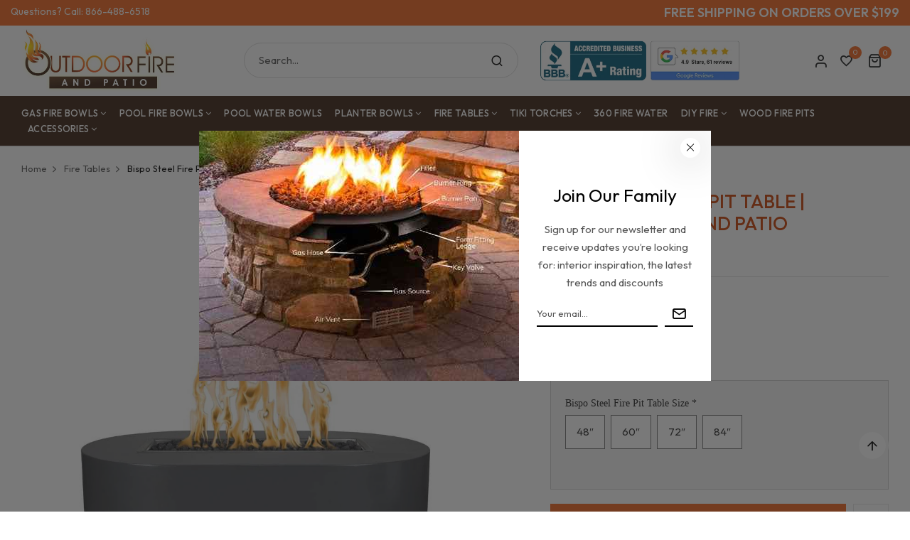

--- FILE ---
content_type: text/html; charset=utf-8
request_url: https://outdoorfireandpatio.com/products/bispo-steel-fire-pit-table
body_size: 38793
content:
<!doctype html>
<html lang="en">
	<head>
 <script>/* start spd config */window._spt_delay_keywords=["/gtag/js,gtag(,/checkouts,/tiktok-track.js,/hotjar-,/smile-,/adoric.js,/wpm/,fbq("];/* end spd config */</script><meta charset="utf-8">
		<meta http-equiv="X-UA-Compatible" content="IE=edge,chrome=1">
		<link rel="shortcut icon" href="//outdoorfireandpatio.com/cdn/shop/files/site-icon_32x32.png?v=1668686017" type="image/png" />
		<title>Bispo Steel Fire Pit Table | Outdoor Fire and Patio</title>
		<meta name="description" content="Elevate your outdoor living with the Bispo Steel Fire Pit Table. Durable steel construction, modern design, and powerful gas flame for cozy gatherings.">
		<meta property="og:site_name" content="Outdoor Fire and Patio">
<meta property="og:url" content="https://outdoorfireandpatio.com/products/bispo-steel-fire-pit-table">
<meta property="og:title" content="Bispo Steel Fire Pit Table | Outdoor Fire and Patio">
<meta property="og:type" content="product">
<meta property="og:description" content="Elevate your outdoor living with the Bispo Steel Fire Pit Table. Durable steel construction, modern design, and powerful gas flame for cozy gatherings."><meta property="og:price:amount" content="2,435.00">
  <meta property="og:price:currency" content="USD"><meta property="og:image" content="http://outdoorfireandpatio.com/cdn/shop/products/bispo-steel-fire-pit-table-8688635_1200x1200.jpg?v=1766492771"><meta property="og:image" content="http://outdoorfireandpatio.com/cdn/shop/products/bispo-steel-fire-pit-table-7904463_1200x1200.jpg?v=1766492771"><meta property="og:image" content="http://outdoorfireandpatio.com/cdn/shop/products/bispo-steel-fire-pit-table-4603617_1200x1200.jpg?v=1766492772">
<meta property="og:image:secure_url" content="https://outdoorfireandpatio.com/cdn/shop/products/bispo-steel-fire-pit-table-8688635_1200x1200.jpg?v=1766492771"><meta property="og:image:secure_url" content="https://outdoorfireandpatio.com/cdn/shop/products/bispo-steel-fire-pit-table-7904463_1200x1200.jpg?v=1766492771"><meta property="og:image:secure_url" content="https://outdoorfireandpatio.com/cdn/shop/products/bispo-steel-fire-pit-table-4603617_1200x1200.jpg?v=1766492772">
<meta name="twitter:site" content="@oDoorFirenPatio"><meta name="twitter:card" content="summary_large_image">
<meta name="twitter:title" content="Bispo Steel Fire Pit Table | Outdoor Fire and Patio">
<meta name="twitter:description" content="Elevate your outdoor living with the Bispo Steel Fire Pit Table. Durable steel construction, modern design, and powerful gas flame for cozy gatherings.">

		
			<link href="https://fonts.googleapis.com/css2?family=Outfit:wght@200;300;400;500;600;700;800;900&display=swap" rel="stylesheet">
		
		
			<link href="https://fonts.googleapis.com/css2?family=Outfit:wght@200;300;400;500;600;700;800;900&display=swap" rel="stylesheet">
		
		<link rel="canonical" href="https://outdoorfireandpatio.com/products/bispo-steel-fire-pit-table">
		<meta name="viewport" content="width=device-width,initial-scale=1,shrink-to-fit=no, user-scalable=no">
		<meta name="theme-color" content="">
<!-- Google tag (gtag.js) -->
<script async src="https://www.googletagmanager.com/gtag/js?id=G-HH46Z7DCNF"></script>
<script>
  window.dataLayer = window.dataLayer || [];
  function gtag(){dataLayer.push(arguments); }
  gtag('js', new Date());

  gtag('config', 'G-HH46Z7DCNF');
  gtag('config', 'AW-997644606');
</script>
<!-- Google Tag Manager -->
<script>(function(w,d,s,l,i){w[l]=w[l]||[];w[l].push({'gtm.start':
new Date().getTime(),event:'gtm.js'});var f=d.getElementsByTagName(s)[0],
j=d.createElement(s),dl=l!='dataLayer'?'&l='+l:'';j.async=true;j.src=
'https://www.googletagmanager.com/gtm.js?id='+i+dl;f.parentNode.insertBefore(j,f);
})(window,document,'script','dataLayer','GTM-KXDLBG8');</script>
<!-- End Google Tag Manager -->
<meta name="google-site-verification" content="xiJvpD5UxzyxEzBWjcu5lnYYek5h5gWVCz-Kgs90hvw" />      
		<link href="//outdoorfireandpatio.com/cdn/shop/t/4/assets/photoswipe.css?v=39429184012953060561765549954" rel="stylesheet" type="text/css" media="all" />
<link href="//outdoorfireandpatio.com/cdn/shop/t/4/assets/icomoon.css?v=122870969172357458961765549954" rel="stylesheet" type="text/css" media="all" />
<link href="//outdoorfireandpatio.com/cdn/shop/t/4/assets/feather.css?v=102398783625551263341765549954" rel="stylesheet" type="text/css" media="all" />
<link href="//outdoorfireandpatio.com/cdn/shop/t/4/assets/bwpfont.css?v=140261647831901476601765549954" rel="stylesheet" type="text/css" media="all" /><link href="//outdoorfireandpatio.com/cdn/shop/t/4/assets/site.scss.css?v=130144420599769672931765891909" rel="stylesheet" type="text/css" media="all" /><link href="//outdoorfireandpatio.com/cdn/shop/t/4/assets/section.scss.css?v=52888393254691752701765549954" rel="stylesheet" type="text/css" media="all" /><link href="//outdoorfireandpatio.com/cdn/shop/t/4/assets/product.scss.css?v=11058263060403214501765783460" rel="stylesheet" type="text/css" media="all" />
		<script>
  window.wpbingo = window.wpbingo || {};wpbingo.strings = {
    moneyFormat: "${{amount}}",
    zoomClose: "Close (Esc)",
    zoomPrev: "Previous (Left arrow key)",
    zoomNext: "Next (Right arrow key)",
    productSlideLabel: "Slide [slide_number] of [slide_max].",
    countdownDays: "d",
    countdownHours: "h",
    countdownMinutes: "m",
    countdownSeconds: "s",
    countdownFinish: "This offer has expired!",
    external: "Buy product",
	add_to_cart: "Add to Cart",
    soldOut: "Sold Out",
    unavailable: "Unavailable",
    inStock: "In stock",
    outStock: "Out of stock",
    cartEmpty: "Your cart is currently empty.",
    cartCookies: "Enable cookies to use the shopping cart",
    newsletterSuccess: "Thanks for subscribing"
  };
  wpbingo.settings = {
    cartType: "modal",
    enableReview: true,
    enablePreLoading: true,
    sidebarMultiChoise: true,
    enableQuickView: true,
	enableGiftCard: false,
    quickViewVariantType: "radio",
	filter_name_1	: "Size",
	select_filter_1	: "color",
	filter_name_2	: "Color",
	select_filter_2	: "label",
	filter_name_3	: "Style",
	select_filter_3	: "label",
	size_option		: 30,
	style_option	: "circle",
    fileURL: "//outdoorfireandpatio.com/cdn/shop/files/"
  };
  wpbingo.loading = '<div class="wpbingo-loading"><div class="wpbingo-loading__icon"><span></span><span></span><span></span><span></span></div></div>';
</script>
		<script>window.performance && window.performance.mark && window.performance.mark('shopify.content_for_header.start');</script><meta name="google-site-verification" content="xiJvpD5UxzyxEzBWjcu5lnYYek5h5gWVCz-Kgs90hvw">
<meta id="shopify-digital-wallet" name="shopify-digital-wallet" content="/68068737315/digital_wallets/dialog">
<link rel="alternate" type="application/json+oembed" href="https://outdoorfireandpatio.com/products/bispo-steel-fire-pit-table.oembed">
<script async="async" src="/checkouts/internal/preloads.js?locale=en-US"></script>
<script id="shopify-features" type="application/json">{"accessToken":"cf439787ffabe3223c07d319f61a945d","betas":["rich-media-storefront-analytics"],"domain":"outdoorfireandpatio.com","predictiveSearch":true,"shopId":68068737315,"locale":"en"}</script>
<script>var Shopify = Shopify || {};
Shopify.shop = "outdoorfireandpatio.myshopify.com";
Shopify.locale = "en";
Shopify.currency = {"active":"USD","rate":"1.0"};
Shopify.country = "US";
Shopify.theme = {"name":"Hulk Dec 2025 Decor-v2","id":182539780387,"schema_name":"Wpbingo","schema_version":"1.0.0","theme_store_id":null,"role":"main"};
Shopify.theme.handle = "null";
Shopify.theme.style = {"id":null,"handle":null};
Shopify.cdnHost = "outdoorfireandpatio.com/cdn";
Shopify.routes = Shopify.routes || {};
Shopify.routes.root = "/";</script>
<script type="module">!function(o){(o.Shopify=o.Shopify||{}).modules=!0}(window);</script>
<script>!function(o){function n(){var o=[];function n(){o.push(Array.prototype.slice.apply(arguments))}return n.q=o,n}var t=o.Shopify=o.Shopify||{};t.loadFeatures=n(),t.autoloadFeatures=n()}(window);</script>
<script id="shop-js-analytics" type="application/json">{"pageType":"product"}</script>
<script defer="defer" async type="module" src="//outdoorfireandpatio.com/cdn/shopifycloud/shop-js/modules/v2/client.init-shop-cart-sync_C5BV16lS.en.esm.js"></script>
<script defer="defer" async type="module" src="//outdoorfireandpatio.com/cdn/shopifycloud/shop-js/modules/v2/chunk.common_CygWptCX.esm.js"></script>
<script type="module">
  await import("//outdoorfireandpatio.com/cdn/shopifycloud/shop-js/modules/v2/client.init-shop-cart-sync_C5BV16lS.en.esm.js");
await import("//outdoorfireandpatio.com/cdn/shopifycloud/shop-js/modules/v2/chunk.common_CygWptCX.esm.js");

  window.Shopify.SignInWithShop?.initShopCartSync?.({"fedCMEnabled":true,"windoidEnabled":true});

</script>
<script id="__st">var __st={"a":68068737315,"offset":-28800,"reqid":"54fed835-b84f-42e5-8549-abab665731b8-1768786884","pageurl":"outdoorfireandpatio.com\/products\/bispo-steel-fire-pit-table","u":"a897619662d4","p":"product","rtyp":"product","rid":8203718164771};</script>
<script>window.ShopifyPaypalV4VisibilityTracking = true;</script>
<script id="captcha-bootstrap">!function(){'use strict';const t='contact',e='account',n='new_comment',o=[[t,t],['blogs',n],['comments',n],[t,'customer']],c=[[e,'customer_login'],[e,'guest_login'],[e,'recover_customer_password'],[e,'create_customer']],r=t=>t.map((([t,e])=>`form[action*='/${t}']:not([data-nocaptcha='true']) input[name='form_type'][value='${e}']`)).join(','),a=t=>()=>t?[...document.querySelectorAll(t)].map((t=>t.form)):[];function s(){const t=[...o],e=r(t);return a(e)}const i='password',u='form_key',d=['recaptcha-v3-token','g-recaptcha-response','h-captcha-response',i],f=()=>{try{return window.sessionStorage}catch{return}},m='__shopify_v',_=t=>t.elements[u];function p(t,e,n=!1){try{const o=window.sessionStorage,c=JSON.parse(o.getItem(e)),{data:r}=function(t){const{data:e,action:n}=t;return t[m]||n?{data:e,action:n}:{data:t,action:n}}(c);for(const[e,n]of Object.entries(r))t.elements[e]&&(t.elements[e].value=n);n&&o.removeItem(e)}catch(o){console.error('form repopulation failed',{error:o})}}const l='form_type',E='cptcha';function T(t){t.dataset[E]=!0}const w=window,h=w.document,L='Shopify',v='ce_forms',y='captcha';let A=!1;((t,e)=>{const n=(g='f06e6c50-85a8-45c8-87d0-21a2b65856fe',I='https://cdn.shopify.com/shopifycloud/storefront-forms-hcaptcha/ce_storefront_forms_captcha_hcaptcha.v1.5.2.iife.js',D={infoText:'Protected by hCaptcha',privacyText:'Privacy',termsText:'Terms'},(t,e,n)=>{const o=w[L][v],c=o.bindForm;if(c)return c(t,g,e,D).then(n);var r;o.q.push([[t,g,e,D],n]),r=I,A||(h.body.append(Object.assign(h.createElement('script'),{id:'captcha-provider',async:!0,src:r})),A=!0)});var g,I,D;w[L]=w[L]||{},w[L][v]=w[L][v]||{},w[L][v].q=[],w[L][y]=w[L][y]||{},w[L][y].protect=function(t,e){n(t,void 0,e),T(t)},Object.freeze(w[L][y]),function(t,e,n,w,h,L){const[v,y,A,g]=function(t,e,n){const i=e?o:[],u=t?c:[],d=[...i,...u],f=r(d),m=r(i),_=r(d.filter((([t,e])=>n.includes(e))));return[a(f),a(m),a(_),s()]}(w,h,L),I=t=>{const e=t.target;return e instanceof HTMLFormElement?e:e&&e.form},D=t=>v().includes(t);t.addEventListener('submit',(t=>{const e=I(t);if(!e)return;const n=D(e)&&!e.dataset.hcaptchaBound&&!e.dataset.recaptchaBound,o=_(e),c=g().includes(e)&&(!o||!o.value);(n||c)&&t.preventDefault(),c&&!n&&(function(t){try{if(!f())return;!function(t){const e=f();if(!e)return;const n=_(t);if(!n)return;const o=n.value;o&&e.removeItem(o)}(t);const e=Array.from(Array(32),(()=>Math.random().toString(36)[2])).join('');!function(t,e){_(t)||t.append(Object.assign(document.createElement('input'),{type:'hidden',name:u})),t.elements[u].value=e}(t,e),function(t,e){const n=f();if(!n)return;const o=[...t.querySelectorAll(`input[type='${i}']`)].map((({name:t})=>t)),c=[...d,...o],r={};for(const[a,s]of new FormData(t).entries())c.includes(a)||(r[a]=s);n.setItem(e,JSON.stringify({[m]:1,action:t.action,data:r}))}(t,e)}catch(e){console.error('failed to persist form',e)}}(e),e.submit())}));const S=(t,e)=>{t&&!t.dataset[E]&&(n(t,e.some((e=>e===t))),T(t))};for(const o of['focusin','change'])t.addEventListener(o,(t=>{const e=I(t);D(e)&&S(e,y())}));const B=e.get('form_key'),M=e.get(l),P=B&&M;t.addEventListener('DOMContentLoaded',(()=>{const t=y();if(P)for(const e of t)e.elements[l].value===M&&p(e,B);[...new Set([...A(),...v().filter((t=>'true'===t.dataset.shopifyCaptcha))])].forEach((e=>S(e,t)))}))}(h,new URLSearchParams(w.location.search),n,t,e,['guest_login'])})(!0,!0)}();</script>
<script integrity="sha256-4kQ18oKyAcykRKYeNunJcIwy7WH5gtpwJnB7kiuLZ1E=" data-source-attribution="shopify.loadfeatures" defer="defer" src="//outdoorfireandpatio.com/cdn/shopifycloud/storefront/assets/storefront/load_feature-a0a9edcb.js" crossorigin="anonymous"></script>
<script data-source-attribution="shopify.dynamic_checkout.dynamic.init">var Shopify=Shopify||{};Shopify.PaymentButton=Shopify.PaymentButton||{isStorefrontPortableWallets:!0,init:function(){window.Shopify.PaymentButton.init=function(){};var t=document.createElement("script");t.src="https://outdoorfireandpatio.com/cdn/shopifycloud/portable-wallets/latest/portable-wallets.en.js",t.type="module",document.head.appendChild(t)}};
</script>
<script data-source-attribution="shopify.dynamic_checkout.buyer_consent">
  function portableWalletsHideBuyerConsent(e){var t=document.getElementById("shopify-buyer-consent"),n=document.getElementById("shopify-subscription-policy-button");t&&n&&(t.classList.add("hidden"),t.setAttribute("aria-hidden","true"),n.removeEventListener("click",e))}function portableWalletsShowBuyerConsent(e){var t=document.getElementById("shopify-buyer-consent"),n=document.getElementById("shopify-subscription-policy-button");t&&n&&(t.classList.remove("hidden"),t.removeAttribute("aria-hidden"),n.addEventListener("click",e))}window.Shopify?.PaymentButton&&(window.Shopify.PaymentButton.hideBuyerConsent=portableWalletsHideBuyerConsent,window.Shopify.PaymentButton.showBuyerConsent=portableWalletsShowBuyerConsent);
</script>
<script data-source-attribution="shopify.dynamic_checkout.cart.bootstrap">document.addEventListener("DOMContentLoaded",(function(){function t(){return document.querySelector("shopify-accelerated-checkout-cart, shopify-accelerated-checkout")}if(t())Shopify.PaymentButton.init();else{new MutationObserver((function(e,n){t()&&(Shopify.PaymentButton.init(),n.disconnect())})).observe(document.body,{childList:!0,subtree:!0})}}));
</script>

<script>window.performance && window.performance.mark && window.performance.mark('shopify.content_for_header.end');</script>
	<script>window.is_hulkpo_installed=true</script><!-- BEGIN app block: shopify://apps/hulk-product-options/blocks/app-embed/380168ef-9475-4244-a291-f66b189208b5 --><!-- BEGIN app snippet: hulkapps_product_options --><script>
    
        window.hulkapps = {
        shop_slug: "outdoorfireandpatio",
        store_id: "outdoorfireandpatio.myshopify.com",
        money_format: "${{amount}}",
        cart: null,
        product: null,
        product_collections: null,
        product_variants: null,
        is_volume_discount: null,
        is_product_option: true,
        product_id: null,
        page_type: null,
        po_url: "https://productoption.hulkapps.com",
        po_proxy_url: "https://outdoorfireandpatio.com",
        vd_url: "https://volumediscount.hulkapps.com",
        customer: null,
        hulkapps_extension_js: true

    }
    window.is_hulkpo_installed=true
    

      window.hulkapps.page_type = "cart";
      window.hulkapps.cart = {"note":null,"attributes":{},"original_total_price":0,"total_price":0,"total_discount":0,"total_weight":0.0,"item_count":0,"items":[],"requires_shipping":false,"currency":"USD","items_subtotal_price":0,"cart_level_discount_applications":[],"checkout_charge_amount":0}
      if (typeof window.hulkapps.cart.items == "object") {
        for (var i=0; i<window.hulkapps.cart.items.length; i++) {
          ["sku", "grams", "vendor", "url", "image", "handle", "requires_shipping", "product_type", "product_description"].map(function(a) {
            delete window.hulkapps.cart.items[i][a]
          })
        }
      }
      window.hulkapps.cart_collections = {}
      

    
      window.hulkapps.page_type = "product"
      window.hulkapps.product_id = "8203718164771";
      window.hulkapps.product = {"id":8203718164771,"title":"Bispo Steel Fire Pit Table | Outdoor Fire and Patio","handle":"bispo-steel-fire-pit-table","description":"\u003cp\u003e\u003cstrong\u003e \u003cspan style=\"color: #000000;\"\u003e\u003cspan style=\"color: #ff2a00;\"\u003e2-8 Week\u003c\/span\u003e Production Time for ALL Steel Fire Pit Tables.\u003c\/span\u003e\u003c\/strong\u003e\u003c\/p\u003e\n\u003ch4\u003e\n\u003cstrong\u003eDo you have Questions on this Product?\u003c\/strong\u003e \u003cstrong\u003e\u003cspan style=\"color: #800000;\"\u003eCall Today\u003c\/span\u003e \u003ca href=\"tel:866-488-6518\" target=\"_blank\" rel=\"noopener\"\u003e\u003cspan style=\"color: #ff6600;\"\u003e866-488-6518\u003c\/span\u003e\u003c\/a\u003e\u003c\/strong\u003e\n\u003c\/h4\u003e\n\u003ch4\u003e\u003cspan style=\"color: #800000;\"\u003eMore Information:\u003c\/span\u003e\u003c\/h4\u003e\n\u003ctable style=\"width: 100%;\" border=\"1\" rules=\"all\" cellspacing=\"0\" cellpadding=\"0\"\u003e\n\u003ctbody\u003e\n\u003ctr\u003e\n\u003ctd\u003eSKU\u003c\/td\u003e\n\u003ctd\u003eOPT-BISPO48\u003c\/td\u003e\n\u003c\/tr\u003e\n\u003ctr\u003e\n\u003ctd\u003eManufacturer\u003c\/td\u003e\n\u003ctd\u003eNo\u003c\/td\u003e\n\u003c\/tr\u003e\n\u003ctr\u003e\n\u003ctd\u003ePDF\u003c\/td\u003e\n\u003ctd\u003eNo\u003c\/td\u003e\n\u003c\/tr\u003e\n\u003ctr\u003e\n\u003ctd\u003eFree Shipping\u003c\/td\u003e\n\u003ctd\u003eNo\u003c\/td\u003e\n\u003c\/tr\u003e\n\u003ctr\u003e\n\u003ctd\u003ePrice\u003c\/td\u003e\n\u003ctd\u003e$2,435.00\u003c\/td\u003e\n\u003c\/tr\u003e\n\u003c\/tbody\u003e\n\u003c\/table\u003e","published_at":"2023-04-02T10:05:32-07:00","created_at":"2023-04-02T09:56:13-07:00","vendor":"outdoorfireandpatio.com","type":"Fire Tables","tags":["Fire Tables","Steel Fire Pit Tables"],"price":243500,"price_min":243500,"price_max":243500,"available":true,"price_varies":false,"compare_at_price":null,"compare_at_price_min":0,"compare_at_price_max":0,"compare_at_price_varies":false,"variants":[{"id":44602402570531,"title":"Default Title","option1":"Default Title","option2":null,"option3":null,"sku":"OPT-BISPO48","requires_shipping":true,"taxable":true,"featured_image":null,"available":true,"name":"Bispo Steel Fire Pit Table | Outdoor Fire and Patio","public_title":null,"options":["Default Title"],"price":243500,"weight":0,"compare_at_price":null,"inventory_management":"shopify","barcode":"","requires_selling_plan":false,"selling_plan_allocations":[]}],"images":["\/\/outdoorfireandpatio.com\/cdn\/shop\/products\/bispo-steel-fire-pit-table-8688635.jpg?v=1766492771","\/\/outdoorfireandpatio.com\/cdn\/shop\/products\/bispo-steel-fire-pit-table-7904463.jpg?v=1766492771","\/\/outdoorfireandpatio.com\/cdn\/shop\/products\/bispo-steel-fire-pit-table-4603617.jpg?v=1766492772"],"featured_image":"\/\/outdoorfireandpatio.com\/cdn\/shop\/products\/bispo-steel-fire-pit-table-8688635.jpg?v=1766492771","options":["Title"],"media":[{"alt":"Bispo Steel Fire Pit Table - Outdoor Fire and Patio","id":33265399136547,"position":1,"preview_image":{"aspect_ratio":1.0,"height":1080,"width":1080,"src":"\/\/outdoorfireandpatio.com\/cdn\/shop\/products\/bispo-steel-fire-pit-table-8688635.jpg?v=1766492771"},"aspect_ratio":1.0,"height":1080,"media_type":"image","src":"\/\/outdoorfireandpatio.com\/cdn\/shop\/products\/bispo-steel-fire-pit-table-8688635.jpg?v=1766492771","width":1080},{"alt":"Bispo Steel Fire Pit Table - Outdoor Fire and Patio","id":33265399169315,"position":2,"preview_image":{"aspect_ratio":1.0,"height":1080,"width":1080,"src":"\/\/outdoorfireandpatio.com\/cdn\/shop\/products\/bispo-steel-fire-pit-table-7904463.jpg?v=1766492771"},"aspect_ratio":1.0,"height":1080,"media_type":"image","src":"\/\/outdoorfireandpatio.com\/cdn\/shop\/products\/bispo-steel-fire-pit-table-7904463.jpg?v=1766492771","width":1080},{"alt":"Bispo Steel Fire Pit Table - Outdoor Fire and Patio","id":33265399202083,"position":3,"preview_image":{"aspect_ratio":1.0,"height":1080,"width":1080,"src":"\/\/outdoorfireandpatio.com\/cdn\/shop\/products\/bispo-steel-fire-pit-table-4603617.jpg?v=1766492772"},"aspect_ratio":1.0,"height":1080,"media_type":"image","src":"\/\/outdoorfireandpatio.com\/cdn\/shop\/products\/bispo-steel-fire-pit-table-4603617.jpg?v=1766492772","width":1080}],"requires_selling_plan":false,"selling_plan_groups":[],"content":"\u003cp\u003e\u003cstrong\u003e \u003cspan style=\"color: #000000;\"\u003e\u003cspan style=\"color: #ff2a00;\"\u003e2-8 Week\u003c\/span\u003e Production Time for ALL Steel Fire Pit Tables.\u003c\/span\u003e\u003c\/strong\u003e\u003c\/p\u003e\n\u003ch4\u003e\n\u003cstrong\u003eDo you have Questions on this Product?\u003c\/strong\u003e \u003cstrong\u003e\u003cspan style=\"color: #800000;\"\u003eCall Today\u003c\/span\u003e \u003ca href=\"tel:866-488-6518\" target=\"_blank\" rel=\"noopener\"\u003e\u003cspan style=\"color: #ff6600;\"\u003e866-488-6518\u003c\/span\u003e\u003c\/a\u003e\u003c\/strong\u003e\n\u003c\/h4\u003e\n\u003ch4\u003e\u003cspan style=\"color: #800000;\"\u003eMore Information:\u003c\/span\u003e\u003c\/h4\u003e\n\u003ctable style=\"width: 100%;\" border=\"1\" rules=\"all\" cellspacing=\"0\" cellpadding=\"0\"\u003e\n\u003ctbody\u003e\n\u003ctr\u003e\n\u003ctd\u003eSKU\u003c\/td\u003e\n\u003ctd\u003eOPT-BISPO48\u003c\/td\u003e\n\u003c\/tr\u003e\n\u003ctr\u003e\n\u003ctd\u003eManufacturer\u003c\/td\u003e\n\u003ctd\u003eNo\u003c\/td\u003e\n\u003c\/tr\u003e\n\u003ctr\u003e\n\u003ctd\u003ePDF\u003c\/td\u003e\n\u003ctd\u003eNo\u003c\/td\u003e\n\u003c\/tr\u003e\n\u003ctr\u003e\n\u003ctd\u003eFree Shipping\u003c\/td\u003e\n\u003ctd\u003eNo\u003c\/td\u003e\n\u003c\/tr\u003e\n\u003ctr\u003e\n\u003ctd\u003ePrice\u003c\/td\u003e\n\u003ctd\u003e$2,435.00\u003c\/td\u003e\n\u003c\/tr\u003e\n\u003c\/tbody\u003e\n\u003c\/table\u003e"}

      window.hulkapps.product_collection = []
      
        window.hulkapps.product_collection.push(429044597027)
      
        window.hulkapps.product_collection.push(440999870755)
      

      window.hulkapps.product_variant = []
      
        window.hulkapps.product_variant.push(44602402570531)
      

      window.hulkapps.product_collections = window.hulkapps.product_collection.toString();
      window.hulkapps.product_variants = window.hulkapps.product_variant.toString();

    

</script>

<!-- END app snippet --><!-- END app block --><script src="https://cdn.shopify.com/extensions/019b9c2b-77f8-7b74-afb5-bcf1f8a2c57e/productoption-172/assets/hulkcode.js" type="text/javascript" defer="defer"></script>
<link href="https://cdn.shopify.com/extensions/019b9c2b-77f8-7b74-afb5-bcf1f8a2c57e/productoption-172/assets/hulkcode.css" rel="stylesheet" type="text/css" media="all">
<link href="https://monorail-edge.shopifysvc.com" rel="dns-prefetch">
<script>(function(){if ("sendBeacon" in navigator && "performance" in window) {try {var session_token_from_headers = performance.getEntriesByType('navigation')[0].serverTiming.find(x => x.name == '_s').description;} catch {var session_token_from_headers = undefined;}var session_cookie_matches = document.cookie.match(/_shopify_s=([^;]*)/);var session_token_from_cookie = session_cookie_matches && session_cookie_matches.length === 2 ? session_cookie_matches[1] : "";var session_token = session_token_from_headers || session_token_from_cookie || "";function handle_abandonment_event(e) {var entries = performance.getEntries().filter(function(entry) {return /monorail-edge.shopifysvc.com/.test(entry.name);});if (!window.abandonment_tracked && entries.length === 0) {window.abandonment_tracked = true;var currentMs = Date.now();var navigation_start = performance.timing.navigationStart;var payload = {shop_id: 68068737315,url: window.location.href,navigation_start,duration: currentMs - navigation_start,session_token,page_type: "product"};window.navigator.sendBeacon("https://monorail-edge.shopifysvc.com/v1/produce", JSON.stringify({schema_id: "online_store_buyer_site_abandonment/1.1",payload: payload,metadata: {event_created_at_ms: currentMs,event_sent_at_ms: currentMs}}));}}window.addEventListener('pagehide', handle_abandonment_event);}}());</script>
<script id="web-pixels-manager-setup">(function e(e,d,r,n,o){if(void 0===o&&(o={}),!Boolean(null===(a=null===(i=window.Shopify)||void 0===i?void 0:i.analytics)||void 0===a?void 0:a.replayQueue)){var i,a;window.Shopify=window.Shopify||{};var t=window.Shopify;t.analytics=t.analytics||{};var s=t.analytics;s.replayQueue=[],s.publish=function(e,d,r){return s.replayQueue.push([e,d,r]),!0};try{self.performance.mark("wpm:start")}catch(e){}var l=function(){var e={modern:/Edge?\/(1{2}[4-9]|1[2-9]\d|[2-9]\d{2}|\d{4,})\.\d+(\.\d+|)|Firefox\/(1{2}[4-9]|1[2-9]\d|[2-9]\d{2}|\d{4,})\.\d+(\.\d+|)|Chrom(ium|e)\/(9{2}|\d{3,})\.\d+(\.\d+|)|(Maci|X1{2}).+ Version\/(15\.\d+|(1[6-9]|[2-9]\d|\d{3,})\.\d+)([,.]\d+|)( \(\w+\)|)( Mobile\/\w+|) Safari\/|Chrome.+OPR\/(9{2}|\d{3,})\.\d+\.\d+|(CPU[ +]OS|iPhone[ +]OS|CPU[ +]iPhone|CPU IPhone OS|CPU iPad OS)[ +]+(15[._]\d+|(1[6-9]|[2-9]\d|\d{3,})[._]\d+)([._]\d+|)|Android:?[ /-](13[3-9]|1[4-9]\d|[2-9]\d{2}|\d{4,})(\.\d+|)(\.\d+|)|Android.+Firefox\/(13[5-9]|1[4-9]\d|[2-9]\d{2}|\d{4,})\.\d+(\.\d+|)|Android.+Chrom(ium|e)\/(13[3-9]|1[4-9]\d|[2-9]\d{2}|\d{4,})\.\d+(\.\d+|)|SamsungBrowser\/([2-9]\d|\d{3,})\.\d+/,legacy:/Edge?\/(1[6-9]|[2-9]\d|\d{3,})\.\d+(\.\d+|)|Firefox\/(5[4-9]|[6-9]\d|\d{3,})\.\d+(\.\d+|)|Chrom(ium|e)\/(5[1-9]|[6-9]\d|\d{3,})\.\d+(\.\d+|)([\d.]+$|.*Safari\/(?![\d.]+ Edge\/[\d.]+$))|(Maci|X1{2}).+ Version\/(10\.\d+|(1[1-9]|[2-9]\d|\d{3,})\.\d+)([,.]\d+|)( \(\w+\)|)( Mobile\/\w+|) Safari\/|Chrome.+OPR\/(3[89]|[4-9]\d|\d{3,})\.\d+\.\d+|(CPU[ +]OS|iPhone[ +]OS|CPU[ +]iPhone|CPU IPhone OS|CPU iPad OS)[ +]+(10[._]\d+|(1[1-9]|[2-9]\d|\d{3,})[._]\d+)([._]\d+|)|Android:?[ /-](13[3-9]|1[4-9]\d|[2-9]\d{2}|\d{4,})(\.\d+|)(\.\d+|)|Mobile Safari.+OPR\/([89]\d|\d{3,})\.\d+\.\d+|Android.+Firefox\/(13[5-9]|1[4-9]\d|[2-9]\d{2}|\d{4,})\.\d+(\.\d+|)|Android.+Chrom(ium|e)\/(13[3-9]|1[4-9]\d|[2-9]\d{2}|\d{4,})\.\d+(\.\d+|)|Android.+(UC? ?Browser|UCWEB|U3)[ /]?(15\.([5-9]|\d{2,})|(1[6-9]|[2-9]\d|\d{3,})\.\d+)\.\d+|SamsungBrowser\/(5\.\d+|([6-9]|\d{2,})\.\d+)|Android.+MQ{2}Browser\/(14(\.(9|\d{2,})|)|(1[5-9]|[2-9]\d|\d{3,})(\.\d+|))(\.\d+|)|K[Aa][Ii]OS\/(3\.\d+|([4-9]|\d{2,})\.\d+)(\.\d+|)/},d=e.modern,r=e.legacy,n=navigator.userAgent;return n.match(d)?"modern":n.match(r)?"legacy":"unknown"}(),u="modern"===l?"modern":"legacy",c=(null!=n?n:{modern:"",legacy:""})[u],f=function(e){return[e.baseUrl,"/wpm","/b",e.hashVersion,"modern"===e.buildTarget?"m":"l",".js"].join("")}({baseUrl:d,hashVersion:r,buildTarget:u}),m=function(e){var d=e.version,r=e.bundleTarget,n=e.surface,o=e.pageUrl,i=e.monorailEndpoint;return{emit:function(e){var a=e.status,t=e.errorMsg,s=(new Date).getTime(),l=JSON.stringify({metadata:{event_sent_at_ms:s},events:[{schema_id:"web_pixels_manager_load/3.1",payload:{version:d,bundle_target:r,page_url:o,status:a,surface:n,error_msg:t},metadata:{event_created_at_ms:s}}]});if(!i)return console&&console.warn&&console.warn("[Web Pixels Manager] No Monorail endpoint provided, skipping logging."),!1;try{return self.navigator.sendBeacon.bind(self.navigator)(i,l)}catch(e){}var u=new XMLHttpRequest;try{return u.open("POST",i,!0),u.setRequestHeader("Content-Type","text/plain"),u.send(l),!0}catch(e){return console&&console.warn&&console.warn("[Web Pixels Manager] Got an unhandled error while logging to Monorail."),!1}}}}({version:r,bundleTarget:l,surface:e.surface,pageUrl:self.location.href,monorailEndpoint:e.monorailEndpoint});try{o.browserTarget=l,function(e){var d=e.src,r=e.async,n=void 0===r||r,o=e.onload,i=e.onerror,a=e.sri,t=e.scriptDataAttributes,s=void 0===t?{}:t,l=document.createElement("script"),u=document.querySelector("head"),c=document.querySelector("body");if(l.async=n,l.src=d,a&&(l.integrity=a,l.crossOrigin="anonymous"),s)for(var f in s)if(Object.prototype.hasOwnProperty.call(s,f))try{l.dataset[f]=s[f]}catch(e){}if(o&&l.addEventListener("load",o),i&&l.addEventListener("error",i),u)u.appendChild(l);else{if(!c)throw new Error("Did not find a head or body element to append the script");c.appendChild(l)}}({src:f,async:!0,onload:function(){if(!function(){var e,d;return Boolean(null===(d=null===(e=window.Shopify)||void 0===e?void 0:e.analytics)||void 0===d?void 0:d.initialized)}()){var d=window.webPixelsManager.init(e)||void 0;if(d){var r=window.Shopify.analytics;r.replayQueue.forEach((function(e){var r=e[0],n=e[1],o=e[2];d.publishCustomEvent(r,n,o)})),r.replayQueue=[],r.publish=d.publishCustomEvent,r.visitor=d.visitor,r.initialized=!0}}},onerror:function(){return m.emit({status:"failed",errorMsg:"".concat(f," has failed to load")})},sri:function(e){var d=/^sha384-[A-Za-z0-9+/=]+$/;return"string"==typeof e&&d.test(e)}(c)?c:"",scriptDataAttributes:o}),m.emit({status:"loading"})}catch(e){m.emit({status:"failed",errorMsg:(null==e?void 0:e.message)||"Unknown error"})}}})({shopId: 68068737315,storefrontBaseUrl: "https://outdoorfireandpatio.com",extensionsBaseUrl: "https://extensions.shopifycdn.com/cdn/shopifycloud/web-pixels-manager",monorailEndpoint: "https://monorail-edge.shopifysvc.com/unstable/produce_batch",surface: "storefront-renderer",enabledBetaFlags: ["2dca8a86"],webPixelsConfigList: [{"id":"1569489187","configuration":"{\"config\":\"{\\\"google_tag_ids\\\":[\\\"G-HH46Z7DCNF\\\",\\\"GT-KFT82QB4\\\",\\\"GT-T94TDN9\\\"],\\\"target_country\\\":\\\"ZZ\\\",\\\"gtag_events\\\":[{\\\"type\\\":\\\"search\\\",\\\"action_label\\\":[\\\"G-HH46Z7DCNF\\\",\\\"AW-997644606\\\/CiUhCNqFrPIaEL6y29sD\\\",\\\"MC-YLXC3BKZPZ\\\",\\\"AW-997644606\\\",\\\"G-SCZCN7NYZ8\\\",\\\"MC-9K3S73DDYM\\\"]},{\\\"type\\\":\\\"begin_checkout\\\",\\\"action_label\\\":[\\\"G-HH46Z7DCNF\\\",\\\"AW-997644606\\\/lDhdCM6FrPIaEL6y29sD\\\",\\\"MC-YLXC3BKZPZ\\\",\\\"AW-997644606\\\",\\\"G-SCZCN7NYZ8\\\",\\\"MC-9K3S73DDYM\\\"]},{\\\"type\\\":\\\"view_item\\\",\\\"action_label\\\":[\\\"G-HH46Z7DCNF\\\",\\\"AW-997644606\\\/P9n7CNeFrPIaEL6y29sD\\\",\\\"MC-K4M3971M7F\\\",\\\"MC-YLXC3BKZPZ\\\",\\\"AW-997644606\\\",\\\"G-SCZCN7NYZ8\\\",\\\"MC-9K3S73DDYM\\\"]},{\\\"type\\\":\\\"purchase\\\",\\\"action_label\\\":[\\\"G-HH46Z7DCNF\\\",\\\"AW-997644606\\\/nVisCMuFrPIaEL6y29sD\\\",\\\"MC-K4M3971M7F\\\",\\\"AW-997644606\\\/NFenCKLI5OEaEL6y29sD\\\",\\\"MC-YLXC3BKZPZ\\\",\\\"AW-997644606\\\",\\\"G-SCZCN7NYZ8\\\",\\\"MC-9K3S73DDYM\\\"]},{\\\"type\\\":\\\"page_view\\\",\\\"action_label\\\":[\\\"G-HH46Z7DCNF\\\",\\\"AW-997644606\\\/O8rDCNSFrPIaEL6y29sD\\\",\\\"MC-K4M3971M7F\\\",\\\"MC-YLXC3BKZPZ\\\",\\\"AW-997644606\\\",\\\"G-SCZCN7NYZ8\\\",\\\"MC-9K3S73DDYM\\\"]},{\\\"type\\\":\\\"add_payment_info\\\",\\\"action_label\\\":[\\\"G-HH46Z7DCNF\\\",\\\"AW-997644606\\\/sJfdCN2FrPIaEL6y29sD\\\",\\\"MC-YLXC3BKZPZ\\\",\\\"AW-997644606\\\",\\\"G-SCZCN7NYZ8\\\",\\\"MC-9K3S73DDYM\\\"]},{\\\"type\\\":\\\"add_to_cart\\\",\\\"action_label\\\":[\\\"G-HH46Z7DCNF\\\",\\\"AW-997644606\\\/dC73CNGFrPIaEL6y29sD\\\",\\\"MC-YLXC3BKZPZ\\\",\\\"AW-997644606\\\",\\\"G-SCZCN7NYZ8\\\",\\\"MC-9K3S73DDYM\\\"]}],\\\"enable_monitoring_mode\\\":false}\"}","eventPayloadVersion":"v1","runtimeContext":"OPEN","scriptVersion":"b2a88bafab3e21179ed38636efcd8a93","type":"APP","apiClientId":1780363,"privacyPurposes":[],"dataSharingAdjustments":{"protectedCustomerApprovalScopes":["read_customer_address","read_customer_email","read_customer_name","read_customer_personal_data","read_customer_phone"]}},{"id":"169935139","eventPayloadVersion":"1","runtimeContext":"LAX","scriptVersion":"1","type":"CUSTOM","privacyPurposes":["ANALYTICS","MARKETING","SALE_OF_DATA"],"name":"Google_Ads_Shopify"},{"id":"172785955","eventPayloadVersion":"1","runtimeContext":"LAX","scriptVersion":"2","type":"CUSTOM","privacyPurposes":["ANALYTICS","MARKETING","SALE_OF_DATA"],"name":"Google_ads_Purchase"},{"id":"shopify-app-pixel","configuration":"{}","eventPayloadVersion":"v1","runtimeContext":"STRICT","scriptVersion":"0450","apiClientId":"shopify-pixel","type":"APP","privacyPurposes":["ANALYTICS","MARKETING"]},{"id":"shopify-custom-pixel","eventPayloadVersion":"v1","runtimeContext":"LAX","scriptVersion":"0450","apiClientId":"shopify-pixel","type":"CUSTOM","privacyPurposes":["ANALYTICS","MARKETING"]}],isMerchantRequest: false,initData: {"shop":{"name":"Outdoor Fire and Patio","paymentSettings":{"currencyCode":"USD"},"myshopifyDomain":"outdoorfireandpatio.myshopify.com","countryCode":"US","storefrontUrl":"https:\/\/outdoorfireandpatio.com"},"customer":null,"cart":null,"checkout":null,"productVariants":[{"price":{"amount":2435.0,"currencyCode":"USD"},"product":{"title":"Bispo Steel Fire Pit Table | Outdoor Fire and Patio","vendor":"outdoorfireandpatio.com","id":"8203718164771","untranslatedTitle":"Bispo Steel Fire Pit Table | Outdoor Fire and Patio","url":"\/products\/bispo-steel-fire-pit-table","type":"Fire Tables"},"id":"44602402570531","image":{"src":"\/\/outdoorfireandpatio.com\/cdn\/shop\/products\/bispo-steel-fire-pit-table-8688635.jpg?v=1766492771"},"sku":"OPT-BISPO48","title":"Default Title","untranslatedTitle":"Default Title"}],"purchasingCompany":null},},"https://outdoorfireandpatio.com/cdn","fcfee988w5aeb613cpc8e4bc33m6693e112",{"modern":"","legacy":""},{"shopId":"68068737315","storefrontBaseUrl":"https:\/\/outdoorfireandpatio.com","extensionBaseUrl":"https:\/\/extensions.shopifycdn.com\/cdn\/shopifycloud\/web-pixels-manager","surface":"storefront-renderer","enabledBetaFlags":"[\"2dca8a86\"]","isMerchantRequest":"false","hashVersion":"fcfee988w5aeb613cpc8e4bc33m6693e112","publish":"custom","events":"[[\"page_viewed\",{}],[\"product_viewed\",{\"productVariant\":{\"price\":{\"amount\":2435.0,\"currencyCode\":\"USD\"},\"product\":{\"title\":\"Bispo Steel Fire Pit Table | Outdoor Fire and Patio\",\"vendor\":\"outdoorfireandpatio.com\",\"id\":\"8203718164771\",\"untranslatedTitle\":\"Bispo Steel Fire Pit Table | Outdoor Fire and Patio\",\"url\":\"\/products\/bispo-steel-fire-pit-table\",\"type\":\"Fire Tables\"},\"id\":\"44602402570531\",\"image\":{\"src\":\"\/\/outdoorfireandpatio.com\/cdn\/shop\/products\/bispo-steel-fire-pit-table-8688635.jpg?v=1766492771\"},\"sku\":\"OPT-BISPO48\",\"title\":\"Default Title\",\"untranslatedTitle\":\"Default Title\"}}]]"});</script><script>
  window.ShopifyAnalytics = window.ShopifyAnalytics || {};
  window.ShopifyAnalytics.meta = window.ShopifyAnalytics.meta || {};
  window.ShopifyAnalytics.meta.currency = 'USD';
  var meta = {"product":{"id":8203718164771,"gid":"gid:\/\/shopify\/Product\/8203718164771","vendor":"outdoorfireandpatio.com","type":"Fire Tables","handle":"bispo-steel-fire-pit-table","variants":[{"id":44602402570531,"price":243500,"name":"Bispo Steel Fire Pit Table | Outdoor Fire and Patio","public_title":null,"sku":"OPT-BISPO48"}],"remote":false},"page":{"pageType":"product","resourceType":"product","resourceId":8203718164771,"requestId":"54fed835-b84f-42e5-8549-abab665731b8-1768786884"}};
  for (var attr in meta) {
    window.ShopifyAnalytics.meta[attr] = meta[attr];
  }
</script>
<script class="analytics">
  (function () {
    var customDocumentWrite = function(content) {
      var jquery = null;

      if (window.jQuery) {
        jquery = window.jQuery;
      } else if (window.Checkout && window.Checkout.$) {
        jquery = window.Checkout.$;
      }

      if (jquery) {
        jquery('body').append(content);
      }
    };

    var hasLoggedConversion = function(token) {
      if (token) {
        return document.cookie.indexOf('loggedConversion=' + token) !== -1;
      }
      return false;
    }

    var setCookieIfConversion = function(token) {
      if (token) {
        var twoMonthsFromNow = new Date(Date.now());
        twoMonthsFromNow.setMonth(twoMonthsFromNow.getMonth() + 2);

        document.cookie = 'loggedConversion=' + token + '; expires=' + twoMonthsFromNow;
      }
    }

    var trekkie = window.ShopifyAnalytics.lib = window.trekkie = window.trekkie || [];
    if (trekkie.integrations) {
      return;
    }
    trekkie.methods = [
      'identify',
      'page',
      'ready',
      'track',
      'trackForm',
      'trackLink'
    ];
    trekkie.factory = function(method) {
      return function() {
        var args = Array.prototype.slice.call(arguments);
        args.unshift(method);
        trekkie.push(args);
        return trekkie;
      };
    };
    for (var i = 0; i < trekkie.methods.length; i++) {
      var key = trekkie.methods[i];
      trekkie[key] = trekkie.factory(key);
    }
    trekkie.load = function(config) {
      trekkie.config = config || {};
      trekkie.config.initialDocumentCookie = document.cookie;
      var first = document.getElementsByTagName('script')[0];
      var script = document.createElement('script');
      script.type = 'text/javascript';
      script.onerror = function(e) {
        var scriptFallback = document.createElement('script');
        scriptFallback.type = 'text/javascript';
        scriptFallback.onerror = function(error) {
                var Monorail = {
      produce: function produce(monorailDomain, schemaId, payload) {
        var currentMs = new Date().getTime();
        var event = {
          schema_id: schemaId,
          payload: payload,
          metadata: {
            event_created_at_ms: currentMs,
            event_sent_at_ms: currentMs
          }
        };
        return Monorail.sendRequest("https://" + monorailDomain + "/v1/produce", JSON.stringify(event));
      },
      sendRequest: function sendRequest(endpointUrl, payload) {
        // Try the sendBeacon API
        if (window && window.navigator && typeof window.navigator.sendBeacon === 'function' && typeof window.Blob === 'function' && !Monorail.isIos12()) {
          var blobData = new window.Blob([payload], {
            type: 'text/plain'
          });

          if (window.navigator.sendBeacon(endpointUrl, blobData)) {
            return true;
          } // sendBeacon was not successful

        } // XHR beacon

        var xhr = new XMLHttpRequest();

        try {
          xhr.open('POST', endpointUrl);
          xhr.setRequestHeader('Content-Type', 'text/plain');
          xhr.send(payload);
        } catch (e) {
          console.log(e);
        }

        return false;
      },
      isIos12: function isIos12() {
        return window.navigator.userAgent.lastIndexOf('iPhone; CPU iPhone OS 12_') !== -1 || window.navigator.userAgent.lastIndexOf('iPad; CPU OS 12_') !== -1;
      }
    };
    Monorail.produce('monorail-edge.shopifysvc.com',
      'trekkie_storefront_load_errors/1.1',
      {shop_id: 68068737315,
      theme_id: 182539780387,
      app_name: "storefront",
      context_url: window.location.href,
      source_url: "//outdoorfireandpatio.com/cdn/s/trekkie.storefront.cd680fe47e6c39ca5d5df5f0a32d569bc48c0f27.min.js"});

        };
        scriptFallback.async = true;
        scriptFallback.src = '//outdoorfireandpatio.com/cdn/s/trekkie.storefront.cd680fe47e6c39ca5d5df5f0a32d569bc48c0f27.min.js';
        first.parentNode.insertBefore(scriptFallback, first);
      };
      script.async = true;
      script.src = '//outdoorfireandpatio.com/cdn/s/trekkie.storefront.cd680fe47e6c39ca5d5df5f0a32d569bc48c0f27.min.js';
      first.parentNode.insertBefore(script, first);
    };
    trekkie.load(
      {"Trekkie":{"appName":"storefront","development":false,"defaultAttributes":{"shopId":68068737315,"isMerchantRequest":null,"themeId":182539780387,"themeCityHash":"10460162339749044948","contentLanguage":"en","currency":"USD","eventMetadataId":"170de3bd-c267-4fec-b618-c6c16810bc04"},"isServerSideCookieWritingEnabled":true,"monorailRegion":"shop_domain","enabledBetaFlags":["65f19447"]},"Session Attribution":{},"S2S":{"facebookCapiEnabled":false,"source":"trekkie-storefront-renderer","apiClientId":580111}}
    );

    var loaded = false;
    trekkie.ready(function() {
      if (loaded) return;
      loaded = true;

      window.ShopifyAnalytics.lib = window.trekkie;

      var originalDocumentWrite = document.write;
      document.write = customDocumentWrite;
      try { window.ShopifyAnalytics.merchantGoogleAnalytics.call(this); } catch(error) {};
      document.write = originalDocumentWrite;

      window.ShopifyAnalytics.lib.page(null,{"pageType":"product","resourceType":"product","resourceId":8203718164771,"requestId":"54fed835-b84f-42e5-8549-abab665731b8-1768786884","shopifyEmitted":true});

      var match = window.location.pathname.match(/checkouts\/(.+)\/(thank_you|post_purchase)/)
      var token = match? match[1]: undefined;
      if (!hasLoggedConversion(token)) {
        setCookieIfConversion(token);
        window.ShopifyAnalytics.lib.track("Viewed Product",{"currency":"USD","variantId":44602402570531,"productId":8203718164771,"productGid":"gid:\/\/shopify\/Product\/8203718164771","name":"Bispo Steel Fire Pit Table | Outdoor Fire and Patio","price":"2435.00","sku":"OPT-BISPO48","brand":"outdoorfireandpatio.com","variant":null,"category":"Fire Tables","nonInteraction":true,"remote":false},undefined,undefined,{"shopifyEmitted":true});
      window.ShopifyAnalytics.lib.track("monorail:\/\/trekkie_storefront_viewed_product\/1.1",{"currency":"USD","variantId":44602402570531,"productId":8203718164771,"productGid":"gid:\/\/shopify\/Product\/8203718164771","name":"Bispo Steel Fire Pit Table | Outdoor Fire and Patio","price":"2435.00","sku":"OPT-BISPO48","brand":"outdoorfireandpatio.com","variant":null,"category":"Fire Tables","nonInteraction":true,"remote":false,"referer":"https:\/\/outdoorfireandpatio.com\/products\/bispo-steel-fire-pit-table"});
      }
    });


        var eventsListenerScript = document.createElement('script');
        eventsListenerScript.async = true;
        eventsListenerScript.src = "//outdoorfireandpatio.com/cdn/shopifycloud/storefront/assets/shop_events_listener-3da45d37.js";
        document.getElementsByTagName('head')[0].appendChild(eventsListenerScript);

})();</script>
<script
  defer
  src="https://outdoorfireandpatio.com/cdn/shopifycloud/perf-kit/shopify-perf-kit-3.0.4.min.js"
  data-application="storefront-renderer"
  data-shop-id="68068737315"
  data-render-region="gcp-us-central1"
  data-page-type="product"
  data-theme-instance-id="182539780387"
  data-theme-name="Wpbingo"
  data-theme-version="1.0.0"
  data-monorail-region="shop_domain"
  data-resource-timing-sampling-rate="10"
  data-shs="true"
  data-shs-beacon="true"
  data-shs-export-with-fetch="true"
  data-shs-logs-sample-rate="1"
  data-shs-beacon-endpoint="https://outdoorfireandpatio.com/api/collect"
></script>
</head>
	<body id="bispo-steel-fire-pit-table-outdoor-fire-and-patio" class=" template-product">
     <!-- Google Tag Manager (noscript) -->
<noscript><iframe src="https://www.googletagmanager.com/ns.html?id=GTM-KXDLBG8"
height="0" width="0" style="display:none;visibility:hidden"></iframe></noscript>
<!-- End Google Tag Manager (noscript) --><div id="pre-loading" class="pre-loading loading-page">
				<div class="pre-loading__bar"></div>
			</div><div id="shopify-section-customer-variant" class="shopify-section"><style data-shopify>.wpb-variants-swatch .Black{
				background:url('//outdoorfireandpatio.com/cdn/shopifycloud/storefront/assets/no-image-2048-a2addb12.gif') !important;
				background-size:cover !important;
				background-position: center center !important;
			}.wpb-variants-swatch .Black{
				background-color: #000000 !important;
			}.wpb-variants-swatch .Red{
				background:url('//outdoorfireandpatio.com/cdn/shopifycloud/storefront/assets/no-image-2048-a2addb12.gif') !important;
				background-size:cover !important;
				background-position: center center !important;
			}.wpb-variants-swatch .Red{
				background-color: #ff0000 !important;
			}.wpb-variants-swatch .Green{
				background:url('//outdoorfireandpatio.com/cdn/shopifycloud/storefront/assets/no-image-2048-a2addb12.gif') !important;
				background-size:cover !important;
				background-position: center center !important;
			}.wpb-variants-swatch .Green{
				background-color: #00ff04 !important;
			}.wpb-variants-swatch .Yellow{
				background:url('//outdoorfireandpatio.com/cdn/shopifycloud/storefront/assets/no-image-2048-a2addb12.gif') !important;
				background-size:cover !important;
				background-position: center center !important;
			}.wpb-variants-swatch .Yellow{
				background-color: #f7ff00 !important;
			}.wpb-variants-swatch .Brown{
				background:url('//outdoorfireandpatio.com/cdn/shopifycloud/storefront/assets/no-image-2048-a2addb12.gif') !important;
				background-size:cover !important;
				background-position: center center !important;
			}.wpb-variants-swatch .Brown{
				background-color: #949191 !important;
			}.wpb-variants-swatch .White{
				background:url('//outdoorfireandpatio.com/cdn/shopifycloud/storefront/assets/no-image-2048-a2addb12.gif') !important;
				background-size:cover !important;
				background-position: center center !important;
			}.wpb-variants-swatch .White{
				background-color: #6b58cd !important;
			}.wpb-variants-swatch .Pink{
				background:url('//outdoorfireandpatio.com/cdn/shopifycloud/storefront/assets/no-image-2048-a2addb12.gif') !important;
				background-size:cover !important;
				background-position: center center !important;
			}.wpb-variants-swatch .Pink{
				background-color: #0e7fbe !important;
			}.wpb-variants-swatch .Orange{
				background:url('//outdoorfireandpatio.com/cdn/shopifycloud/storefront/assets/no-image-2048-a2addb12.gif') !important;
				background-size:cover !important;
				background-position: center center !important;
			}.wpb-variants-swatch .Orange{
				background-color: #f7eeee !important;
			}.wpb-variants-swatch .Blue{
				background:url('//outdoorfireandpatio.com/cdn/shopifycloud/storefront/assets/no-image-2048-a2addb12.gif') !important;
				background-size:cover !important;
				background-position: center center !important;
			}.wpb-variants-swatch .Long{
				background:url('//outdoorfireandpatio.com/cdn/shopifycloud/storefront/assets/no-image-2048-a2addb12.gif') !important;
				background-size:cover !important;
				background-position: center center !important;
			}.wpb-variants-swatch .Short{
				background:url('//outdoorfireandpatio.com/cdn/shopifycloud/storefront/assets/no-image-2048-a2addb12.gif') !important;
				background-size:cover !important;
				background-position: center center !important;
			}.wpb-variants-swatch .Brown{
				background-color: #886451 !important;
			}</style>
</div>
		<div id="shopify-section-header-campar" class="shopify-section">


</div>
		<div id="shopify-section-header-topbar" class="shopify-section">

<style data-shopify>
			.bwp-header-topbar:before{
				content:"";
				position:absolute;
				width:100%;
				height:100%;
				left: 0;
				top: 0;
				pointer-events: none;
				z-index: -1;
				border-style:solid;
				border-width: 0 0 1px 0;
				border-color: #a0a0a0;
				opacity:0.4;
			}.bwp-header-topbar{padding:5px 0;background:#f36820;font-size:14px;color:#ffffff;}
			.bwp-header-topbar .header-selector__toggle:after{color:#ffffff;}
				
				

				
				
.bwp-header-topbar .content-item-custom-text{
						color: #ffffff;
					}.bwp-header-topbar .content-item-custom-text a{
						color: #ffffff;
					}@media (max-width:1200px){}
		@media (max-width:991px){}
		@media (max-width:767px){}</style><div data-section-id="header-topbar" data-section-type="header-topbar-section" class="bwp-header-topbar ">
		<div class="header-topbar">
			<div class="bwp-container" style="max-width: 1440px;">
				<div class="content-topbar row"><div class="content-item-text-with-icon">
								<div class="custom-text item"><div class="text-icon1" style="--color1:#ffffff">
										Questions? Call: <a href="tel:866-488-6518" target="_blank">866-488-6518</a>
									</div></div>
							</div><div class="content-item-custom-text">
								<div class="custom-text item" style="--color-link:#ffffff">
									<span class="sale_title">FREE SHIPPING ON ORDERS OVER $199</span>
								</div>
							</div></div>
			</div>
		</div>
	</div>
<style> #shopify-section-header-topbar .sale_title {font-size: 18px; font-weight: 600; line-height: 26px;} #shopify-section-header-topbar .bwp-header-topbar .content-topbar > div {flex: content;} </style></div>
		
		<header class="header"><div id="shopify-section-header_4" class="shopify-section"><style data-shopify>.bwp-header .header-center {padding: 5px 0;}
	.bwp-header .header-bottom {padding: 13px 0;}
	.bwp-header .header-bottom {background: #3c2313;}
	.header-logo img {max-width: 220px;}
	
</style><div data-section-id="header_4" data-section-type="header-section" class="bwp-header header_4" data-sticky_header="false"><div class="header-desktop">
		<h1 class="d-none" itemprop="legalName">Outdoor Fire and Patio</h1>
		<div class="header-center">
			<div class="container">
				<div class="row header-center__inner">
					<div class="col-xl-3 col-lg-3 col-md-12 col-sm-12 col-12 header-left">
						<div class="header-logo" itemscope itemtype="http://schema.org/Organization"><a href="/" itemprop="url" class="header-logo__link"><img class="header-logo__img"
											src="//outdoorfireandpatio.com/cdn/shop/files/Outdoor-Fire-and-Patio-Logo.png?v=1668686475" 
											srcset="//outdoorfireandpatio.com/cdn/shop/files/Outdoor-Fire-and-Patio-Logo.png?v=1668686475"
											alt="Outdoor-Fire-and-Patio"
											itemprop="logo"></a></div>
					</div>
					<div class="col-xl-4 col-lg-4 col-md-12 col-sm-12 col-12 header-center__search"><details-modal class="header__search">
	<div class="search-modal">
		<div class="search-modal__content" tabindex="-1">
			<predictive-search class="search-modals__form">
				<form action="/search" method="get" role="search" class="search search-modal__form">
					<div class="content-input">
						<div class="field">
							<input type="hidden" name="type" value="product" />
							<input type="hidden" name="options[prefix]" value="last" />
							<input class="search__input field__input" name="q" value="" placeholder="Search..." aria-haspopup="listbox" aria-autocomplete="list" autocomplete="off" autocapitalize="off" spellcheck="false">
							<button class="search__button field__button" aria-label="Search">Search<i class="feather-search"></i></button>
						</div>
					</div>
					<div class="predictive-search-content">
						<div class="predictive-search-content-product" tabindex="-1" data-predictive-search>
							<div class="predictive-search__loading-state"></div>
						</div>
					</div>					
					<span class="predictive-search-status visually-hidden" role="status" aria-hidden="true"></span>
				</form>
			</predictive-search>
		</div>
	</div>
</details-modal>
</div>
					<div class="col-xl-3 col-lg-3 col-md-12 col-sm-12 col-12 custom-header-image-wrapper">
						<a href="https://g.page/r/CTdBT3-j8XMMEAI/review" target="_blank" rel="noopener"><img src="https://cdn.shopify.com/s/files/1/0680/6873/7315/files/BBB-and-Google-Review.webp?v=1759493984" alt="BBB-Google-Review" class="custom-header-image"></a>
					</div>
					<div class="col-xl-2 col-lg-2 col-md-12 col-sm-12 col-12 header-right">
						<div class="header-page-link"><div class="header-account">
			<a class="login-account" data-login-account href="#">
				<i class="feather-user"></i>
			</a>
			<div class="login-popup popup" data-login_popup data-section-id="login-register" data-section-type='login-register'>
	<div class="remove-form-login-register" data-close_login_popup></div>
	<div class="content-form-register popup">
		<div class="close-form-login" data-close_login_popup>Close<span></span></div>
		<h3>Sign in</h3>
		<div class="login__content">
			<div class="login_info">
				<div class="js-login-form login-form">
					<div class="js-recover-password-success recover-password__success alert alert-success d-none">
						We&#39;ve sent you an email with a link to update your password.
					</div>
					<form method="post" action="/account/login" id="customer_login" accept-charset="UTF-8" data-login-with-shop-sign-in="true"><input type="hidden" name="form_type" value="customer_login" /><input type="hidden" name="utf8" value="✓" />
						
						<div class="form-group">
							<label class="d-none" for="customerEmail">Email*</label>
							<input id="customerEmail" class="form-control" name="customer[email]"
								type="email" placeholder="Email*" required autocorrect="off" autocapitalize="off" autofocus/>
						</div><div class="form-group form-group--pasword">
								<label class="d-none" for="customerPassword">Password*</label>
								<input id="customerPassword" class="form-control"
									name="customer[password]" type="password" placeholder="Password*" autocomplete="on" required/>
								<a href="javascript:void(0)" class="js-password-toggle password-toggle">
									<span class="text-show-password"><i class="feather-eye"></i></span>
									<span class="text-hide-password"><i class="feather-eye-off"></i></span>
								</a>
							</div><div class="form-link">
								<a class="js-forget-password" href="/account/recover">Lost your password ?</a>
							</div><div class="form-button">
							<input type="submit" class="btn btn-primary" value="Sign In">
						</div>
					</form>
					<div class="register-account">New customer? <a href="/account/register">Create your account</a></div>
				</div>
				<div class="js-recover-password recover-password d-none">
					<h2 class="login-register__heading recover-password__heading">Reset your password</h2>
					<p class="recover-password__summary">We will send you an email to reset your password.</p>
					<div class="recover-password__form">
						<form method="post" action="/account/recover" accept-charset="UTF-8"><input type="hidden" name="form_type" value="recover_customer_password" /><input type="hidden" name="utf8" value="✓" />
							<div class="form-group">
								<label class="d-none" for="recoverEmail">Password*</label>
								<input id="recoverEmail" class="form-control" type="email" name="email" value="" placeholder="Email*"
								required/>
							</div>
							<div class="form-button">
								<input type="submit" class="btn btn-primary" value="Submit">
							</div>
							<div class="form-link">
								<a class="js-forget-password" href="#customers-login">Cancel</a>
							</div>
						</form>
					</div>
				</div></div>
		</div>
	</div>
</div>
</div>
<a class="wishlist" href="/pages/wishlist" data-count-wishlist><i class="icon-heart"></i><span class="count"></span></a><div class="header-cart">
	<a class="js-header-cart header-cart__link" href="/cart">
		<i class="feather-shopping-bag"></i>
		<span class="header-cart__span d-none">Cart</span>
		<span class="header-cart__count" data-cart-count>0</span>
		<span class="header-cart__span d-none">item</span>
		<span  data-hulkapps-cart-total class="header-cart__span d-none" data-cart-cost>$0.00</span>
	</a><div class="pre_order-cart hidden">
			
				
			
				
			
				
			
				
			
				
			
				
			
				
			
				
			
				
			
				
			
				
			
				
			
				
			
				
			
				
			
				
			
				
			
				
			
				
			
				
			
				
			
				
			
				
			
				
			
				
			
				
			
				
			
				
			
				
			
				
			
				
			
				
			
				
			
				
			
				
			
				
			
				
			
				
			
				
			
				
			
				
			
				
			
				
			
				
			
				
			
				
			
				
			
				
			
				
			
				
			
		</div><div class="header-cart__content">
				<div class="ajaxcart-container fire-done" data-cart-container></div>
			</div></div>
</div>
					</div>
				</div>
			</div>
		</div>
		<div class="header-bottom">
			<div class="container">
				<div class="header-main">
					<div class="main-menu">
  <nav class="main-menu__wrap">
    <ul class="main-menu__nav"><li class="main-menu__nav-item menu-dropdown menu-dropdown--mega">
								<a href="/collections/gas-fire-bowls"><span>Gas Fire Bowls</span></a>
								<div class="menu-dropdown__content menu-dropdown__content--megamenu">
									<div class="menu-row"><div class="menu-row__col" style="width:20%;flex:0 0 20%">
																<div class="megamenu-banner">
						<a href="/collections/concrete-fire-bowls-round"><img class="lazyload  img-fluid fade-in"
	aria-label="Concrete-Fire-Bowls-Round"
	data-alt="Concrete-Fire-Bowls-Round"
	data-src="//outdoorfireandpatio.com/cdn/shop/files/Concrete-Fire-Bowls-Round_180x.webp?v=1708338955 180w ,//outdoorfireandpatio.com/cdn/shop/files/Concrete-Fire-Bowls-Round.webp?v=1708338955 360w"
	data-srcset="//outdoorfireandpatio.com/cdn/shop/files/Concrete-Fire-Bowls-Round_180x.webp?v=1708338955 180w ,//outdoorfireandpatio.com/cdn/shop/files/Concrete-Fire-Bowls-Round.webp?v=1708338955 360w"
	data-sizes="auto"
	>
	<noscript><img class="img-fluid noscript" src="//outdoorfireandpatio.com/cdn/shop/files/Concrete-Fire-Bowls-Round.webp?v=1708338955" /></noscript>
</a>
						<div class="content"></div><h2 class="title"><a href="/collections/concrete-fire-bowls-round">Concrete Fire Bowls Round</a></h2></div>
														</div><div class="menu-row__col" style="width:20%;flex:0 0 20%">
																<div class="megamenu-banner">
						<a href="/collections/concrete-fire-bowls-square"><img class="lazyload  img-fluid fade-in"
	aria-label="Concrete-Fire-Bowls-Square_e975f2bd-39cd-496c-b9b3-df3e259a13dc"
	data-alt="Concrete-Fire-Bowls-Square_e975f2bd-39cd-496c-b9b3-df3e259a13dc"
	data-src="//outdoorfireandpatio.com/cdn/shop/files/Concrete-Fire-Bowls-Square_e975f2bd-39cd-496c-b9b3-df3e259a13dc_180x.jpg?v=1708339033 180w ,//outdoorfireandpatio.com/cdn/shop/files/Concrete-Fire-Bowls-Square_e975f2bd-39cd-496c-b9b3-df3e259a13dc.jpg?v=1708339033 360w"
	data-srcset="//outdoorfireandpatio.com/cdn/shop/files/Concrete-Fire-Bowls-Square_e975f2bd-39cd-496c-b9b3-df3e259a13dc_180x.jpg?v=1708339033 180w ,//outdoorfireandpatio.com/cdn/shop/files/Concrete-Fire-Bowls-Square_e975f2bd-39cd-496c-b9b3-df3e259a13dc.jpg?v=1708339033 360w"
	data-sizes="auto"
	>
	<noscript><img class="img-fluid noscript" src="//outdoorfireandpatio.com/cdn/shop/files/Concrete-Fire-Bowls-Square_e975f2bd-39cd-496c-b9b3-df3e259a13dc.jpg?v=1708339033" /></noscript>
</a>
						<div class="content"></div><h2 class="title"><a href="/collections/concrete-fire-bowls-square">Concrete Fire Bowls Square</a></h2></div>
														</div><div class="menu-row__col" style="width:20%;flex:0 0 20%">
																<div class="megamenu-banner">
						<a href="/collections/copper-fire-bowls"><img class="lazyload  img-fluid fade-in"
	aria-label="Copper-Fire-Bowls"
	data-alt="Copper-Fire-Bowls"
	data-src="//outdoorfireandpatio.com/cdn/shop/files/Copper-Fire-Bowls_180x.webp?v=1708340037 180w ,//outdoorfireandpatio.com/cdn/shop/files/Copper-Fire-Bowls.webp?v=1708340037 360w"
	data-srcset="//outdoorfireandpatio.com/cdn/shop/files/Copper-Fire-Bowls_180x.webp?v=1708340037 180w ,//outdoorfireandpatio.com/cdn/shop/files/Copper-Fire-Bowls.webp?v=1708340037 360w"
	data-sizes="auto"
	>
	<noscript><img class="img-fluid noscript" src="//outdoorfireandpatio.com/cdn/shop/files/Copper-Fire-Bowls.webp?v=1708340037" /></noscript>
</a>
						<div class="content"></div><h2 class="title"><a href="/collections/copper-fire-bowls">Copper Fire Bowls</a></h2></div>
														</div><div class="menu-row__col" style="width:20%;flex:0 0 20%">
																<div class="megamenu-banner">
						<a href="/collections/the-outdoor-plus-fire-bowls"><img class="lazyload  img-fluid fade-in"
	aria-label=""
	data-alt=""
	data-src="//outdoorfireandpatio.com/cdn/shop/files/33_inch_Sedona_Fire_and_Water_Bowls_-_Pearl_Metallic_Site_MAIN_180x.png?v=1743467185 180w ,//outdoorfireandpatio.com/cdn/shop/files/33_inch_Sedona_Fire_and_Water_Bowls_-_Pearl_Metallic_Site_MAIN_360x.png?v=1743467185 360w ,//outdoorfireandpatio.com/cdn/shop/files/33_inch_Sedona_Fire_and_Water_Bowls_-_Pearl_Metallic_Site_MAIN_540x.png?v=1743467185 540w ,//outdoorfireandpatio.com/cdn/shop/files/33_inch_Sedona_Fire_and_Water_Bowls_-_Pearl_Metallic_Site_MAIN_720x.png?v=1743467185 720w ,//outdoorfireandpatio.com/cdn/shop/files/33_inch_Sedona_Fire_and_Water_Bowls_-_Pearl_Metallic_Site_MAIN_900x.png?v=1743467185 900w ,//outdoorfireandpatio.com/cdn/shop/files/33_inch_Sedona_Fire_and_Water_Bowls_-_Pearl_Metallic_Site_MAIN_1080x.png?v=1743467185 1080w ,//outdoorfireandpatio.com/cdn/shop/files/33_inch_Sedona_Fire_and_Water_Bowls_-_Pearl_Metallic_Site_MAIN_1296x.png?v=1743467185 1296w ,//outdoorfireandpatio.com/cdn/shop/files/33_inch_Sedona_Fire_and_Water_Bowls_-_Pearl_Metallic_Site_MAIN_1512x.png?v=1743467185 1512w ,//outdoorfireandpatio.com/cdn/shop/files/33_inch_Sedona_Fire_and_Water_Bowls_-_Pearl_Metallic_Site_MAIN_1728x.png?v=1743467185 1728w ,//outdoorfireandpatio.com/cdn/shop/files/33_inch_Sedona_Fire_and_Water_Bowls_-_Pearl_Metallic_Site_MAIN_1950x.png?v=1743467185 1950w ,//outdoorfireandpatio.com/cdn/shop/files/33_inch_Sedona_Fire_and_Water_Bowls_-_Pearl_Metallic_Site_MAIN_2100x.png?v=1743467185 2100w ,//outdoorfireandpatio.com/cdn/shop/files/33_inch_Sedona_Fire_and_Water_Bowls_-_Pearl_Metallic_Site_MAIN_2260x.png?v=1743467185 2260w ,//outdoorfireandpatio.com/cdn/shop/files/33_inch_Sedona_Fire_and_Water_Bowls_-_Pearl_Metallic_Site_MAIN_2450x.png?v=1743467185 2450w ,//outdoorfireandpatio.com/cdn/shop/files/33_inch_Sedona_Fire_and_Water_Bowls_-_Pearl_Metallic_Site_MAIN_2700x.png?v=1743467185 2700w ,//outdoorfireandpatio.com/cdn/shop/files/33_inch_Sedona_Fire_and_Water_Bowls_-_Pearl_Metallic_Site_MAIN_3000x.png?v=1743467185 3000w ,//outdoorfireandpatio.com/cdn/shop/files/33_inch_Sedona_Fire_and_Water_Bowls_-_Pearl_Metallic_Site_MAIN.png?v=1743467185 3209w"
	data-srcset="//outdoorfireandpatio.com/cdn/shop/files/33_inch_Sedona_Fire_and_Water_Bowls_-_Pearl_Metallic_Site_MAIN_180x.png?v=1743467185 180w ,//outdoorfireandpatio.com/cdn/shop/files/33_inch_Sedona_Fire_and_Water_Bowls_-_Pearl_Metallic_Site_MAIN_360x.png?v=1743467185 360w ,//outdoorfireandpatio.com/cdn/shop/files/33_inch_Sedona_Fire_and_Water_Bowls_-_Pearl_Metallic_Site_MAIN_540x.png?v=1743467185 540w ,//outdoorfireandpatio.com/cdn/shop/files/33_inch_Sedona_Fire_and_Water_Bowls_-_Pearl_Metallic_Site_MAIN_720x.png?v=1743467185 720w ,//outdoorfireandpatio.com/cdn/shop/files/33_inch_Sedona_Fire_and_Water_Bowls_-_Pearl_Metallic_Site_MAIN_900x.png?v=1743467185 900w ,//outdoorfireandpatio.com/cdn/shop/files/33_inch_Sedona_Fire_and_Water_Bowls_-_Pearl_Metallic_Site_MAIN_1080x.png?v=1743467185 1080w ,//outdoorfireandpatio.com/cdn/shop/files/33_inch_Sedona_Fire_and_Water_Bowls_-_Pearl_Metallic_Site_MAIN_1296x.png?v=1743467185 1296w ,//outdoorfireandpatio.com/cdn/shop/files/33_inch_Sedona_Fire_and_Water_Bowls_-_Pearl_Metallic_Site_MAIN_1512x.png?v=1743467185 1512w ,//outdoorfireandpatio.com/cdn/shop/files/33_inch_Sedona_Fire_and_Water_Bowls_-_Pearl_Metallic_Site_MAIN_1728x.png?v=1743467185 1728w ,//outdoorfireandpatio.com/cdn/shop/files/33_inch_Sedona_Fire_and_Water_Bowls_-_Pearl_Metallic_Site_MAIN_1950x.png?v=1743467185 1950w ,//outdoorfireandpatio.com/cdn/shop/files/33_inch_Sedona_Fire_and_Water_Bowls_-_Pearl_Metallic_Site_MAIN_2100x.png?v=1743467185 2100w ,//outdoorfireandpatio.com/cdn/shop/files/33_inch_Sedona_Fire_and_Water_Bowls_-_Pearl_Metallic_Site_MAIN_2260x.png?v=1743467185 2260w ,//outdoorfireandpatio.com/cdn/shop/files/33_inch_Sedona_Fire_and_Water_Bowls_-_Pearl_Metallic_Site_MAIN_2450x.png?v=1743467185 2450w ,//outdoorfireandpatio.com/cdn/shop/files/33_inch_Sedona_Fire_and_Water_Bowls_-_Pearl_Metallic_Site_MAIN_2700x.png?v=1743467185 2700w ,//outdoorfireandpatio.com/cdn/shop/files/33_inch_Sedona_Fire_and_Water_Bowls_-_Pearl_Metallic_Site_MAIN_3000x.png?v=1743467185 3000w ,//outdoorfireandpatio.com/cdn/shop/files/33_inch_Sedona_Fire_and_Water_Bowls_-_Pearl_Metallic_Site_MAIN.png?v=1743467185 3209w"
	data-sizes="auto"
	>
	<noscript><img class="img-fluid noscript" src="//outdoorfireandpatio.com/cdn/shop/files/33_inch_Sedona_Fire_and_Water_Bowls_-_Pearl_Metallic_Site_MAIN.png?v=1743467185" /></noscript>
</a>
						<div class="content"></div><h2 class="title"><a href="/collections/the-outdoor-plus-fire-bowls">The Outdoor Plus Fire Bowls</a></h2></div>
														</div><div class="menu-row__col" style="width:20%;flex:0 0 20%">
																<div class="megamenu-banner">
						<a href="/collections/slick-rock-concrete-fire-bowls"><img class="lazyload  img-fluid fade-in"
	aria-label="Slick-Rock-Concrete-Fire-Bowls"
	data-alt="Slick-Rock-Concrete-Fire-Bowls"
	data-src="//outdoorfireandpatio.com/cdn/shop/files/Slick-Rock-Concrete-Fire-Bowls_180x.webp?v=1708339372 180w ,//outdoorfireandpatio.com/cdn/shop/files/Slick-Rock-Concrete-Fire-Bowls.webp?v=1708339372 360w"
	data-srcset="//outdoorfireandpatio.com/cdn/shop/files/Slick-Rock-Concrete-Fire-Bowls_180x.webp?v=1708339372 180w ,//outdoorfireandpatio.com/cdn/shop/files/Slick-Rock-Concrete-Fire-Bowls.webp?v=1708339372 360w"
	data-sizes="auto"
	>
	<noscript><img class="img-fluid noscript" src="//outdoorfireandpatio.com/cdn/shop/files/Slick-Rock-Concrete-Fire-Bowls.webp?v=1708339372" /></noscript>
</a>
						<div class="content"></div><h2 class="title"><a href="/collections/slick-rock-concrete-fire-bowls">Slick Rock Concrete Fire Bowls</a></h2></div>
														</div><div class="menu-row__col" style="width:20%;flex:0 0 20%">
																<div class="megamenu-banner">
						<a href="/collections/pebble-tec-fire-bowls"><img class="lazyload  img-fluid fade-in"
	aria-label=""
	data-alt=""
	data-src="//outdoorfireandpatio.com/cdn/shop/files/WEBISTE_SQUARE_Pebble_Tec_180x.jpg?v=1734155086 180w ,//outdoorfireandpatio.com/cdn/shop/files/WEBISTE_SQUARE_Pebble_Tec_360x.jpg?v=1734155086 360w ,//outdoorfireandpatio.com/cdn/shop/files/WEBISTE_SQUARE_Pebble_Tec_540x.jpg?v=1734155086 540w ,//outdoorfireandpatio.com/cdn/shop/files/WEBISTE_SQUARE_Pebble_Tec_720x.jpg?v=1734155086 720w ,//outdoorfireandpatio.com/cdn/shop/files/WEBISTE_SQUARE_Pebble_Tec_900x.jpg?v=1734155086 900w ,//outdoorfireandpatio.com/cdn/shop/files/WEBISTE_SQUARE_Pebble_Tec.jpg?v=1734155086 1066w"
	data-srcset="//outdoorfireandpatio.com/cdn/shop/files/WEBISTE_SQUARE_Pebble_Tec_180x.jpg?v=1734155086 180w ,//outdoorfireandpatio.com/cdn/shop/files/WEBISTE_SQUARE_Pebble_Tec_360x.jpg?v=1734155086 360w ,//outdoorfireandpatio.com/cdn/shop/files/WEBISTE_SQUARE_Pebble_Tec_540x.jpg?v=1734155086 540w ,//outdoorfireandpatio.com/cdn/shop/files/WEBISTE_SQUARE_Pebble_Tec_720x.jpg?v=1734155086 720w ,//outdoorfireandpatio.com/cdn/shop/files/WEBISTE_SQUARE_Pebble_Tec_900x.jpg?v=1734155086 900w ,//outdoorfireandpatio.com/cdn/shop/files/WEBISTE_SQUARE_Pebble_Tec.jpg?v=1734155086 1066w"
	data-sizes="auto"
	>
	<noscript><img class="img-fluid noscript" src="//outdoorfireandpatio.com/cdn/shop/files/WEBISTE_SQUARE_Pebble_Tec.jpg?v=1734155086" /></noscript>
</a>
						<div class="content"></div><h2 class="title"><a href="/collections/pebble-tec-fire-bowls">Pebble Tec Fire Bowls</a></h2></div>
														</div><div class="menu-row__col" style="width:20%;flex:0 0 20%">
																<div class="megamenu-banner">
						<a href="/collections/prism-hardscapes-fire-bowls"><img class="lazyload  img-fluid fade-in"
	aria-label=""
	data-alt=""
	data-src="//outdoorfireandpatio.com/cdn/shop/files/Prism_Website_SQUARE_fire_bowl_180x.jpg?v=1734154842 180w ,//outdoorfireandpatio.com/cdn/shop/files/Prism_Website_SQUARE_fire_bowl_360x.jpg?v=1734154842 360w ,//outdoorfireandpatio.com/cdn/shop/files/Prism_Website_SQUARE_fire_bowl_540x.jpg?v=1734154842 540w ,//outdoorfireandpatio.com/cdn/shop/files/Prism_Website_SQUARE_fire_bowl_720x.jpg?v=1734154842 720w ,//outdoorfireandpatio.com/cdn/shop/files/Prism_Website_SQUARE_fire_bowl.jpg?v=1734154842 759w"
	data-srcset="//outdoorfireandpatio.com/cdn/shop/files/Prism_Website_SQUARE_fire_bowl_180x.jpg?v=1734154842 180w ,//outdoorfireandpatio.com/cdn/shop/files/Prism_Website_SQUARE_fire_bowl_360x.jpg?v=1734154842 360w ,//outdoorfireandpatio.com/cdn/shop/files/Prism_Website_SQUARE_fire_bowl_540x.jpg?v=1734154842 540w ,//outdoorfireandpatio.com/cdn/shop/files/Prism_Website_SQUARE_fire_bowl_720x.jpg?v=1734154842 720w ,//outdoorfireandpatio.com/cdn/shop/files/Prism_Website_SQUARE_fire_bowl.jpg?v=1734154842 759w"
	data-sizes="auto"
	>
	<noscript><img class="img-fluid noscript" src="//outdoorfireandpatio.com/cdn/shop/files/Prism_Website_SQUARE_fire_bowl.jpg?v=1734154842" /></noscript>
</a>
						<div class="content"></div><h2 class="title"><a href="/collections/prism-hardscapes-fire-bowls">Prism Hardscapes Fire Bowls</a></h2></div>
														</div><div class="menu-row__col" style="width:20%;flex:0 0 20%">
																<div class="megamenu-banner">
						<a href="/collections/hpc-fire-bowls"><img class="lazyload  img-fluid fade-in"
	aria-label=""
	data-alt=""
	data-src="//outdoorfireandpatio.com/cdn/shop/files/HPC_Fire_Bowl_SQUARE_cee4288a-4945-4b7a-b184-0977b2c7c2b7_180x.png?v=1734155695 180w ,//outdoorfireandpatio.com/cdn/shop/files/HPC_Fire_Bowl_SQUARE_cee4288a-4945-4b7a-b184-0977b2c7c2b7_360x.png?v=1734155695 360w ,//outdoorfireandpatio.com/cdn/shop/files/HPC_Fire_Bowl_SQUARE_cee4288a-4945-4b7a-b184-0977b2c7c2b7_540x.png?v=1734155695 540w ,//outdoorfireandpatio.com/cdn/shop/files/HPC_Fire_Bowl_SQUARE_cee4288a-4945-4b7a-b184-0977b2c7c2b7_720x.png?v=1734155695 720w ,//outdoorfireandpatio.com/cdn/shop/files/HPC_Fire_Bowl_SQUARE_cee4288a-4945-4b7a-b184-0977b2c7c2b7.png?v=1734155695 800w"
	data-srcset="//outdoorfireandpatio.com/cdn/shop/files/HPC_Fire_Bowl_SQUARE_cee4288a-4945-4b7a-b184-0977b2c7c2b7_180x.png?v=1734155695 180w ,//outdoorfireandpatio.com/cdn/shop/files/HPC_Fire_Bowl_SQUARE_cee4288a-4945-4b7a-b184-0977b2c7c2b7_360x.png?v=1734155695 360w ,//outdoorfireandpatio.com/cdn/shop/files/HPC_Fire_Bowl_SQUARE_cee4288a-4945-4b7a-b184-0977b2c7c2b7_540x.png?v=1734155695 540w ,//outdoorfireandpatio.com/cdn/shop/files/HPC_Fire_Bowl_SQUARE_cee4288a-4945-4b7a-b184-0977b2c7c2b7_720x.png?v=1734155695 720w ,//outdoorfireandpatio.com/cdn/shop/files/HPC_Fire_Bowl_SQUARE_cee4288a-4945-4b7a-b184-0977b2c7c2b7.png?v=1734155695 800w"
	data-sizes="auto"
	>
	<noscript><img class="img-fluid noscript" src="//outdoorfireandpatio.com/cdn/shop/files/HPC_Fire_Bowl_SQUARE_cee4288a-4945-4b7a-b184-0977b2c7c2b7.png?v=1734155695" /></noscript>
</a>
						<div class="content"></div><h2 class="title"><a href="/collections/hpc-fire-bowls">HPC Fire Bowls</a></h2></div>
														</div><div class="menu-row__col" style="width:20%;flex:0 0 20%">
																<div class="megamenu-banner">
						<a href="/collections/gas-fire-columns"><img class="lazyload  img-fluid fade-in"
	aria-label="Gas-Fire-Columns"
	data-alt="Gas-Fire-Columns"
	data-src="//outdoorfireandpatio.com/cdn/shop/files/Gas-Fire-Columns_180x.webp?v=1708339948 180w ,//outdoorfireandpatio.com/cdn/shop/files/Gas-Fire-Columns.webp?v=1708339948 360w"
	data-srcset="//outdoorfireandpatio.com/cdn/shop/files/Gas-Fire-Columns_180x.webp?v=1708339948 180w ,//outdoorfireandpatio.com/cdn/shop/files/Gas-Fire-Columns.webp?v=1708339948 360w"
	data-sizes="auto"
	>
	<noscript><img class="img-fluid noscript" src="//outdoorfireandpatio.com/cdn/shop/files/Gas-Fire-Columns.webp?v=1708339948" /></noscript>
</a>
						<div class="content"></div><h2 class="title"><a href="/collections/gas-fire-columns">Gas Fire Columns</a></h2></div>
														</div><div class="button_all">
												<a href="/collections/gas-fire-bowls">Shop All Gas Fire Bowls</a>
											</div></div>
								</div>
							</li><li class="main-menu__nav-item menu-dropdown menu-dropdown--mega">
								<a href="/collections/pool-fire-bowls"><span>Pool Fire Bowls</span></a>
								<div class="menu-dropdown__content menu-dropdown__content--megamenu">
									<div class="menu-row"><div class="menu-row__col" style="width:16.666%;flex:0 0 16.666%">
																<div class="megamenu-banner">
						<a href="/collections/concrete-pool-fire-bowls-round"><img class="lazyload  img-fluid fade-in"
	aria-label="Concrete-Pool-Fire-Bowls-Round"
	data-alt="Concrete-Pool-Fire-Bowls-Round"
	data-src="//outdoorfireandpatio.com/cdn/shop/files/Concrete-Pool-Fire-Bowls-Round_180x.webp?v=1708341548 180w ,//outdoorfireandpatio.com/cdn/shop/files/Concrete-Pool-Fire-Bowls-Round.webp?v=1708341548 360w"
	data-srcset="//outdoorfireandpatio.com/cdn/shop/files/Concrete-Pool-Fire-Bowls-Round_180x.webp?v=1708341548 180w ,//outdoorfireandpatio.com/cdn/shop/files/Concrete-Pool-Fire-Bowls-Round.webp?v=1708341548 360w"
	data-sizes="auto"
	>
	<noscript><img class="img-fluid noscript" src="//outdoorfireandpatio.com/cdn/shop/files/Concrete-Pool-Fire-Bowls-Round.webp?v=1708341548" /></noscript>
</a>
						<div class="content"></div><h2 class="title"><a href="/collections/concrete-pool-fire-bowls-round">Concrete Pool Fire Bowls Round</a></h2></div>
														</div><div class="menu-row__col" style="width:16.666%;flex:0 0 16.666%">
																<div class="megamenu-banner">
						<a href="/collections/concrete-pool-fire-bowls-square"><img class="lazyload  img-fluid fade-in"
	aria-label="Concrete-Pool-Fire-Bowls-Square"
	data-alt="Concrete-Pool-Fire-Bowls-Square"
	data-src="//outdoorfireandpatio.com/cdn/shop/files/Concrete-Pool-Fire-Bowls-Square_180x.webp?v=1708341613 180w ,//outdoorfireandpatio.com/cdn/shop/files/Concrete-Pool-Fire-Bowls-Square.webp?v=1708341613 360w"
	data-srcset="//outdoorfireandpatio.com/cdn/shop/files/Concrete-Pool-Fire-Bowls-Square_180x.webp?v=1708341613 180w ,//outdoorfireandpatio.com/cdn/shop/files/Concrete-Pool-Fire-Bowls-Square.webp?v=1708341613 360w"
	data-sizes="auto"
	>
	<noscript><img class="img-fluid noscript" src="//outdoorfireandpatio.com/cdn/shop/files/Concrete-Pool-Fire-Bowls-Square.webp?v=1708341613" /></noscript>
</a>
						<div class="content"></div><h2 class="title"><a href="/collections/concrete-pool-fire-bowls-square">Concrete Pool Fire Bowls Square</a></h2></div>
														</div><div class="menu-row__col" style="width:16.666%;flex:0 0 16.666%">
																<div class="megamenu-banner">
						<a href="/collections/copper-pool-fire-bowls"><img class="lazyload  img-fluid fade-in"
	aria-label="Copper-Pool-Fire-Bowls"
	data-alt="Copper-Pool-Fire-Bowls"
	data-src="//outdoorfireandpatio.com/cdn/shop/files/Copper-Pool-Fire-Bowls_180x.webp?v=1708341694 180w ,//outdoorfireandpatio.com/cdn/shop/files/Copper-Pool-Fire-Bowls.webp?v=1708341694 360w"
	data-srcset="//outdoorfireandpatio.com/cdn/shop/files/Copper-Pool-Fire-Bowls_180x.webp?v=1708341694 180w ,//outdoorfireandpatio.com/cdn/shop/files/Copper-Pool-Fire-Bowls.webp?v=1708341694 360w"
	data-sizes="auto"
	>
	<noscript><img class="img-fluid noscript" src="//outdoorfireandpatio.com/cdn/shop/files/Copper-Pool-Fire-Bowls.webp?v=1708341694" /></noscript>
</a>
						<div class="content"></div><h2 class="title"><a href="/collections/copper-pool-fire-bowls">Copper Pool Fire Bowls</a></h2></div>
														</div><div class="menu-row__col" style="width:16.666%;flex:0 0 16.666%">
																<div class="megamenu-banner">
						<a href="/collections/the-outdoor-plus-fire-and-water-bowls"><img class="lazyload  img-fluid fade-in"
	aria-label="The Outdoor Plus Fire and Water Bowls"
	data-alt="The Outdoor Plus Fire and Water Bowls"
	data-src="//outdoorfireandpatio.com/cdn/shop/files/The-Outdoor-Plus-Fire-and-Water-Bowls_180x.webp?v=1708341783 180w ,//outdoorfireandpatio.com/cdn/shop/files/The-Outdoor-Plus-Fire-and-Water-Bowls.webp?v=1708341783 360w"
	data-srcset="//outdoorfireandpatio.com/cdn/shop/files/The-Outdoor-Plus-Fire-and-Water-Bowls_180x.webp?v=1708341783 180w ,//outdoorfireandpatio.com/cdn/shop/files/The-Outdoor-Plus-Fire-and-Water-Bowls.webp?v=1708341783 360w"
	data-sizes="auto"
	>
	<noscript><img class="img-fluid noscript" src="//outdoorfireandpatio.com/cdn/shop/files/The-Outdoor-Plus-Fire-and-Water-Bowls.webp?v=1708341783" /></noscript>
</a>
						<div class="content"></div><h2 class="title"><a href="/collections/the-outdoor-plus-fire-and-water-bowls">The Outdoor Plus Fire and Water Bowls</a></h2></div>
														</div><div class="menu-row__col" style="width:16.666%;flex:0 0 16.666%">
																<div class="megamenu-banner">
						<a href="/collections/slick-rock-concrete-fire-and-water-bowls"><img class="lazyload  img-fluid fade-in"
	aria-label="Slick-Rock-Concrete-Fire-and-Water-Bowls"
	data-alt="Slick-Rock-Concrete-Fire-and-Water-Bowls"
	data-src="//outdoorfireandpatio.com/cdn/shop/files/Slick-Rock-Concrete-Fire-and-Water-Bowls_180x.jpg?v=1669897836 180w ,//outdoorfireandpatio.com/cdn/shop/files/Slick-Rock-Concrete-Fire-and-Water-Bowls_360x.jpg?v=1669897836 360w ,//outdoorfireandpatio.com/cdn/shop/files/Slick-Rock-Concrete-Fire-and-Water-Bowls_540x.jpg?v=1669897836 540w ,//outdoorfireandpatio.com/cdn/shop/files/Slick-Rock-Concrete-Fire-and-Water-Bowls.jpg?v=1669897836 600w"
	data-srcset="//outdoorfireandpatio.com/cdn/shop/files/Slick-Rock-Concrete-Fire-and-Water-Bowls_180x.jpg?v=1669897836 180w ,//outdoorfireandpatio.com/cdn/shop/files/Slick-Rock-Concrete-Fire-and-Water-Bowls_360x.jpg?v=1669897836 360w ,//outdoorfireandpatio.com/cdn/shop/files/Slick-Rock-Concrete-Fire-and-Water-Bowls_540x.jpg?v=1669897836 540w ,//outdoorfireandpatio.com/cdn/shop/files/Slick-Rock-Concrete-Fire-and-Water-Bowls.jpg?v=1669897836 600w"
	data-sizes="auto"
	>
	<noscript><img class="img-fluid noscript" src="//outdoorfireandpatio.com/cdn/shop/files/Slick-Rock-Concrete-Fire-and-Water-Bowls.jpg?v=1669897836" /></noscript>
</a>
						<div class="content"></div><h2 class="title"><a href="/collections/slick-rock-concrete-fire-and-water-bowls">Slick Rock Concrete Fire and Water Bowls</a></h2></div>
														</div><div class="menu-row__col" style="width:16.666%;flex:0 0 16.666%">
																<div class="megamenu-banner">
						<a href="/collections/pebble-tec-fire-and-water-bowls"><img class="lazyload  img-fluid fade-in"
	aria-label="Pebble-Tec-Fire-and-Water-Bowls"
	data-alt="Pebble-Tec-Fire-and-Water-Bowls"
	data-src="//outdoorfireandpatio.com/cdn/shop/files/Pebble-Tec-Fire-and-Water-Bowls_180x.webp?v=1708342044 180w ,//outdoorfireandpatio.com/cdn/shop/files/Pebble-Tec-Fire-and-Water-Bowls.webp?v=1708342044 360w"
	data-srcset="//outdoorfireandpatio.com/cdn/shop/files/Pebble-Tec-Fire-and-Water-Bowls_180x.webp?v=1708342044 180w ,//outdoorfireandpatio.com/cdn/shop/files/Pebble-Tec-Fire-and-Water-Bowls.webp?v=1708342044 360w"
	data-sizes="auto"
	>
	<noscript><img class="img-fluid noscript" src="//outdoorfireandpatio.com/cdn/shop/files/Pebble-Tec-Fire-and-Water-Bowls.webp?v=1708342044" /></noscript>
</a>
						<div class="content"></div><h2 class="title"><a href="/collections/pebble-tec-fire-and-water-bowls">Pebble Tec Fire and Water Bowls</a></h2></div>
														</div><div class="button_all">
												<a href="/collections/pool-fire-bowls">Shop All Pool Fire Bowls</a>
											</div></div>
								</div>
							</li><li class="main-menu__nav-item">
              <a href="/collections/pool-water-bowls"><span>Pool Water Bowls</span></a>
            </li><li class="main-menu__nav-item menu-dropdown menu-dropdown--mega">
								<a href="/collections/planter-bowls"><span>Planter Bowls</span></a>
								<div class="menu-dropdown__content menu-dropdown__content--megamenu">
									<div class="menu-row"><div class="menu-row__col" style="width:20%;flex:0 0 20%">
																<div class="megamenu-banner">
						<a href="/collections/modern-concrete-planters"><img class="lazyload  img-fluid fade-in"
	aria-label="Modern-Concrete-Planters"
	data-alt="Modern-Concrete-Planters"
	data-src="//outdoorfireandpatio.com/cdn/shop/files/Modern-Concrete-Planters-img_266531f4-8e37-4fd5-991c-25cfff8183e3_180x.jpg?v=1708342149 180w ,//outdoorfireandpatio.com/cdn/shop/files/Modern-Concrete-Planters-img_266531f4-8e37-4fd5-991c-25cfff8183e3.jpg?v=1708342149 360w"
	data-srcset="//outdoorfireandpatio.com/cdn/shop/files/Modern-Concrete-Planters-img_266531f4-8e37-4fd5-991c-25cfff8183e3_180x.jpg?v=1708342149 180w ,//outdoorfireandpatio.com/cdn/shop/files/Modern-Concrete-Planters-img_266531f4-8e37-4fd5-991c-25cfff8183e3.jpg?v=1708342149 360w"
	data-sizes="auto"
	>
	<noscript><img class="img-fluid noscript" src="//outdoorfireandpatio.com/cdn/shop/files/Modern-Concrete-Planters-img_266531f4-8e37-4fd5-991c-25cfff8183e3.jpg?v=1708342149" /></noscript>
</a>
						<div class="content"></div><h2 class="title"><a href="/collections/modern-concrete-planters">Modern Concrete Planters</a></h2></div>
														</div><div class="menu-row__col" style="width:20%;flex:0 0 20%">
																<div class="megamenu-banner">
						<a href="/collections/large-planters-commercial-planters"><img class="lazyload  img-fluid fade-in"
	aria-label="Large Planters &amp; Commercial Planters"
	data-alt="Large Planters &amp; Commercial Planters"
	data-src="//outdoorfireandpatio.com/cdn/shop/files/Large-Planters_180x.webp?v=1708342253 180w ,//outdoorfireandpatio.com/cdn/shop/files/Large-Planters.webp?v=1708342253 360w"
	data-srcset="//outdoorfireandpatio.com/cdn/shop/files/Large-Planters_180x.webp?v=1708342253 180w ,//outdoorfireandpatio.com/cdn/shop/files/Large-Planters.webp?v=1708342253 360w"
	data-sizes="auto"
	>
	<noscript><img class="img-fluid noscript" src="//outdoorfireandpatio.com/cdn/shop/files/Large-Planters.webp?v=1708342253" /></noscript>
</a>
						<div class="content"></div><h2 class="title"><a href="/collections/large-planters-commercial-planters">Large Planters & Commercial Planters</a></h2></div>
														</div><div class="menu-row__col" style="width:20%;flex:0 0 20%">
																<div class="megamenu-banner">
						<a href="/collections/urn-planters"><img class="lazyload  img-fluid fade-in"
	aria-label="Urn Planters"
	data-alt="Urn Planters"
	data-src="//outdoorfireandpatio.com/cdn/shop/files/Urn-Planters_180x.webp?v=1708342337 180w ,//outdoorfireandpatio.com/cdn/shop/files/Urn-Planters.webp?v=1708342337 360w"
	data-srcset="//outdoorfireandpatio.com/cdn/shop/files/Urn-Planters_180x.webp?v=1708342337 180w ,//outdoorfireandpatio.com/cdn/shop/files/Urn-Planters.webp?v=1708342337 360w"
	data-sizes="auto"
	>
	<noscript><img class="img-fluid noscript" src="//outdoorfireandpatio.com/cdn/shop/files/Urn-Planters.webp?v=1708342337" /></noscript>
</a>
						<div class="content"></div><h2 class="title"><a href="/collections/urn-planters">Urn Planters</a></h2></div>
														</div><div class="menu-row__col" style="width:20%;flex:0 0 20%">
																<div class="megamenu-banner">
						<a href="/collections/frank-lloyd-wright-planters"><img class="lazyload  img-fluid fade-in"
	aria-label="Frank Lloyd Wright Planters"
	data-alt="Frank Lloyd Wright Planters"
	data-src="//outdoorfireandpatio.com/cdn/shop/files/Frank-Lloyd-Wright-Planters_c036acad-0fff-4097-9cc9-4af4731f1a1d_180x.jpg?v=1708342420 180w ,//outdoorfireandpatio.com/cdn/shop/files/Frank-Lloyd-Wright-Planters_c036acad-0fff-4097-9cc9-4af4731f1a1d.jpg?v=1708342420 360w"
	data-srcset="//outdoorfireandpatio.com/cdn/shop/files/Frank-Lloyd-Wright-Planters_c036acad-0fff-4097-9cc9-4af4731f1a1d_180x.jpg?v=1708342420 180w ,//outdoorfireandpatio.com/cdn/shop/files/Frank-Lloyd-Wright-Planters_c036acad-0fff-4097-9cc9-4af4731f1a1d.jpg?v=1708342420 360w"
	data-sizes="auto"
	>
	<noscript><img class="img-fluid noscript" src="//outdoorfireandpatio.com/cdn/shop/files/Frank-Lloyd-Wright-Planters_c036acad-0fff-4097-9cc9-4af4731f1a1d.jpg?v=1708342420" /></noscript>
</a>
						<div class="content"></div><h2 class="title"><a href="/collections/frank-lloyd-wright-planters">Frank Lloyd Wright Planters</a></h2></div>
														</div><div class="menu-row__col" style="width:20%;flex:0 0 20%">
																<div class="megamenu-banner">
						<a href="/collections/planter-and-water-bowls"><img class="lazyload  img-fluid fade-in"
	aria-label="Planter-and-Water-Bowls"
	data-alt="Planter-and-Water-Bowls"
	data-src="//outdoorfireandpatio.com/cdn/shop/files/Planter-and-Water-Bowls_180x.webp?v=1708342586 180w ,//outdoorfireandpatio.com/cdn/shop/files/Planter-and-Water-Bowls.webp?v=1708342586 360w"
	data-srcset="//outdoorfireandpatio.com/cdn/shop/files/Planter-and-Water-Bowls_180x.webp?v=1708342586 180w ,//outdoorfireandpatio.com/cdn/shop/files/Planter-and-Water-Bowls.webp?v=1708342586 360w"
	data-sizes="auto"
	>
	<noscript><img class="img-fluid noscript" src="//outdoorfireandpatio.com/cdn/shop/files/Planter-and-Water-Bowls.webp?v=1708342586" /></noscript>
</a>
						<div class="content"></div><h2 class="title"><a href="/collections/planter-and-water-bowls">Planter and Water Bowls</a></h2></div>
														</div><div class="button_all">
												<a href="/collections/planter-bowls">Shop All Planter Bowls</a>
											</div></div>
								</div>
							</li><li class="main-menu__nav-item menu-dropdown menu-dropdown--mega">
								<a href="/collections/fire-tables"><span>Fire Tables</span></a>
								<div class="menu-dropdown__content menu-dropdown__content--megamenu">
									<div class="menu-row"><div class="menu-row__col" style="width:20%;flex:0 0 20%">
																<div class="megamenu-banner">
						<a href="/collections/concrete-fire-pit-tables"><img class="lazyload  img-fluid fade-in"
	aria-label=""
	data-alt=""
	data-src="//outdoorfireandpatio.com/cdn/shop/files/Vegas_Rectangular_Fire_Table_-_Rain_Cloud_2_2_SQUARE_180x.jpg?v=1734152145 180w ,//outdoorfireandpatio.com/cdn/shop/files/Vegas_Rectangular_Fire_Table_-_Rain_Cloud_2_2_SQUARE_360x.jpg?v=1734152145 360w ,//outdoorfireandpatio.com/cdn/shop/files/Vegas_Rectangular_Fire_Table_-_Rain_Cloud_2_2_SQUARE_540x.jpg?v=1734152145 540w ,//outdoorfireandpatio.com/cdn/shop/files/Vegas_Rectangular_Fire_Table_-_Rain_Cloud_2_2_SQUARE.jpg?v=1734152145 600w"
	data-srcset="//outdoorfireandpatio.com/cdn/shop/files/Vegas_Rectangular_Fire_Table_-_Rain_Cloud_2_2_SQUARE_180x.jpg?v=1734152145 180w ,//outdoorfireandpatio.com/cdn/shop/files/Vegas_Rectangular_Fire_Table_-_Rain_Cloud_2_2_SQUARE_360x.jpg?v=1734152145 360w ,//outdoorfireandpatio.com/cdn/shop/files/Vegas_Rectangular_Fire_Table_-_Rain_Cloud_2_2_SQUARE_540x.jpg?v=1734152145 540w ,//outdoorfireandpatio.com/cdn/shop/files/Vegas_Rectangular_Fire_Table_-_Rain_Cloud_2_2_SQUARE.jpg?v=1734152145 600w"
	data-sizes="auto"
	>
	<noscript><img class="img-fluid noscript" src="//outdoorfireandpatio.com/cdn/shop/files/Vegas_Rectangular_Fire_Table_-_Rain_Cloud_2_2_SQUARE.jpg?v=1734152145" /></noscript>
</a>
						<div class="content"></div><h2 class="title"><a href="/collections/concrete-fire-pit-tables">Concrete Fire Pit Tables</a></h2></div>
														</div><div class="menu-row__col" style="width:20%;flex:0 0 20%">
																<div class="megamenu-banner">
						<a href="/collections/copper-fire-pit-tables"><img class="lazyload  img-fluid fade-in"
	aria-label=""
	data-alt=""
	data-src="//outdoorfireandpatio.com/cdn/shop/files/Quad_Copper_SQUARE_2bc02434-c07e-4d62-94ff-35418de59a54_180x.png?v=1734153740 180w ,//outdoorfireandpatio.com/cdn/shop/files/Quad_Copper_SQUARE_2bc02434-c07e-4d62-94ff-35418de59a54_360x.png?v=1734153740 360w ,//outdoorfireandpatio.com/cdn/shop/files/Quad_Copper_SQUARE_2bc02434-c07e-4d62-94ff-35418de59a54_540x.png?v=1734153740 540w ,//outdoorfireandpatio.com/cdn/shop/files/Quad_Copper_SQUARE_2bc02434-c07e-4d62-94ff-35418de59a54_720x.png?v=1734153740 720w ,//outdoorfireandpatio.com/cdn/shop/files/Quad_Copper_SQUARE_2bc02434-c07e-4d62-94ff-35418de59a54_900x.png?v=1734153740 900w ,//outdoorfireandpatio.com/cdn/shop/files/Quad_Copper_SQUARE_2bc02434-c07e-4d62-94ff-35418de59a54_1080x.png?v=1734153740 1080w ,//outdoorfireandpatio.com/cdn/shop/files/Quad_Copper_SQUARE_2bc02434-c07e-4d62-94ff-35418de59a54_1296x.png?v=1734153740 1296w ,//outdoorfireandpatio.com/cdn/shop/files/Quad_Copper_SQUARE_2bc02434-c07e-4d62-94ff-35418de59a54.png?v=1734153740 1475w"
	data-srcset="//outdoorfireandpatio.com/cdn/shop/files/Quad_Copper_SQUARE_2bc02434-c07e-4d62-94ff-35418de59a54_180x.png?v=1734153740 180w ,//outdoorfireandpatio.com/cdn/shop/files/Quad_Copper_SQUARE_2bc02434-c07e-4d62-94ff-35418de59a54_360x.png?v=1734153740 360w ,//outdoorfireandpatio.com/cdn/shop/files/Quad_Copper_SQUARE_2bc02434-c07e-4d62-94ff-35418de59a54_540x.png?v=1734153740 540w ,//outdoorfireandpatio.com/cdn/shop/files/Quad_Copper_SQUARE_2bc02434-c07e-4d62-94ff-35418de59a54_720x.png?v=1734153740 720w ,//outdoorfireandpatio.com/cdn/shop/files/Quad_Copper_SQUARE_2bc02434-c07e-4d62-94ff-35418de59a54_900x.png?v=1734153740 900w ,//outdoorfireandpatio.com/cdn/shop/files/Quad_Copper_SQUARE_2bc02434-c07e-4d62-94ff-35418de59a54_1080x.png?v=1734153740 1080w ,//outdoorfireandpatio.com/cdn/shop/files/Quad_Copper_SQUARE_2bc02434-c07e-4d62-94ff-35418de59a54_1296x.png?v=1734153740 1296w ,//outdoorfireandpatio.com/cdn/shop/files/Quad_Copper_SQUARE_2bc02434-c07e-4d62-94ff-35418de59a54.png?v=1734153740 1475w"
	data-sizes="auto"
	>
	<noscript><img class="img-fluid noscript" src="//outdoorfireandpatio.com/cdn/shop/files/Quad_Copper_SQUARE_2bc02434-c07e-4d62-94ff-35418de59a54.png?v=1734153740" /></noscript>
</a>
						<div class="content"></div><h2 class="title"><a href="/collections/copper-fire-pit-tables">Copper Fire Pit Tables</a></h2></div>
														</div><div class="menu-row__col" style="width:20%;flex:0 0 20%">
																<div class="megamenu-banner">
						<a href="/collections/steel-fire-pit-tables"><img class="lazyload  img-fluid fade-in"
	aria-label=""
	data-alt=""
	data-src="//outdoorfireandpatio.com/cdn/shop/files/Ateel_Fire_Tables_SQUARE_180x.png?v=1734153868 180w ,//outdoorfireandpatio.com/cdn/shop/files/Ateel_Fire_Tables_SQUARE_360x.png?v=1734153868 360w ,//outdoorfireandpatio.com/cdn/shop/files/Ateel_Fire_Tables_SQUARE_540x.png?v=1734153868 540w ,//outdoorfireandpatio.com/cdn/shop/files/Ateel_Fire_Tables_SQUARE_720x.png?v=1734153868 720w ,//outdoorfireandpatio.com/cdn/shop/files/Ateel_Fire_Tables_SQUARE.png?v=1734153868 807w"
	data-srcset="//outdoorfireandpatio.com/cdn/shop/files/Ateel_Fire_Tables_SQUARE_180x.png?v=1734153868 180w ,//outdoorfireandpatio.com/cdn/shop/files/Ateel_Fire_Tables_SQUARE_360x.png?v=1734153868 360w ,//outdoorfireandpatio.com/cdn/shop/files/Ateel_Fire_Tables_SQUARE_540x.png?v=1734153868 540w ,//outdoorfireandpatio.com/cdn/shop/files/Ateel_Fire_Tables_SQUARE_720x.png?v=1734153868 720w ,//outdoorfireandpatio.com/cdn/shop/files/Ateel_Fire_Tables_SQUARE.png?v=1734153868 807w"
	data-sizes="auto"
	>
	<noscript><img class="img-fluid noscript" src="//outdoorfireandpatio.com/cdn/shop/files/Ateel_Fire_Tables_SQUARE.png?v=1734153868" /></noscript>
</a>
						<div class="content"></div><h2 class="title"><a href="/collections/steel-fire-pit-tables">Steel Fire Pit Tables</a></h2></div>
														</div><div class="menu-row__col" style="width:20%;flex:0 0 20%">
																<div class="megamenu-banner">
						<a href="/collections/the-outdoor-plus-fire-tables"><img class="lazyload  img-fluid fade-in"
	aria-label="The-Outdoor-Plus-Fire-Tables"
	data-alt="The-Outdoor-Plus-Fire-Tables"
	data-src="//outdoorfireandpatio.com/cdn/shop/files/The-Outdoor-Plus-Fire-Tables_67b86005-f34a-48fb-9831-1ac5ec4246fa_180x.jpg?v=1708343512 180w ,//outdoorfireandpatio.com/cdn/shop/files/The-Outdoor-Plus-Fire-Tables_67b86005-f34a-48fb-9831-1ac5ec4246fa.jpg?v=1708343512 360w"
	data-srcset="//outdoorfireandpatio.com/cdn/shop/files/The-Outdoor-Plus-Fire-Tables_67b86005-f34a-48fb-9831-1ac5ec4246fa_180x.jpg?v=1708343512 180w ,//outdoorfireandpatio.com/cdn/shop/files/The-Outdoor-Plus-Fire-Tables_67b86005-f34a-48fb-9831-1ac5ec4246fa.jpg?v=1708343512 360w"
	data-sizes="auto"
	>
	<noscript><img class="img-fluid noscript" src="//outdoorfireandpatio.com/cdn/shop/files/The-Outdoor-Plus-Fire-Tables_67b86005-f34a-48fb-9831-1ac5ec4246fa.jpg?v=1708343512" /></noscript>
</a>
						<div class="content"></div><h2 class="title"><a href="/collections/the-outdoor-plus-fire-tables">The Outdoor Plus Fire Tables</a></h2></div>
														</div><div class="menu-row__col" style="width:20%;flex:0 0 20%">
																<div class="megamenu-banner">
						<a href="/collections/prism-hardscapes-fire-pit-tables"><img class="lazyload  img-fluid fade-in"
	aria-label="Prism Hardscapes Fire Pit Tables"
	data-alt="Prism Hardscapes Fire Pit Tables"
	data-src="//outdoorfireandpatio.com/cdn/shop/files/Prism-Hardscapes-Fire-Pit-Tables_180x.webp?v=1708343596 180w ,//outdoorfireandpatio.com/cdn/shop/files/Prism-Hardscapes-Fire-Pit-Tables.webp?v=1708343596 360w"
	data-srcset="//outdoorfireandpatio.com/cdn/shop/files/Prism-Hardscapes-Fire-Pit-Tables_180x.webp?v=1708343596 180w ,//outdoorfireandpatio.com/cdn/shop/files/Prism-Hardscapes-Fire-Pit-Tables.webp?v=1708343596 360w"
	data-sizes="auto"
	>
	<noscript><img class="img-fluid noscript" src="//outdoorfireandpatio.com/cdn/shop/files/Prism-Hardscapes-Fire-Pit-Tables.webp?v=1708343596" /></noscript>
</a>
						<div class="content"></div><h2 class="title"><a href="/collections/prism-hardscapes-fire-pit-tables">Prism Hardscapes Fire Pit Tables</a></h2></div>
														</div><div class="button_all">
												<a href="/collections/fire-tables">Shop All Fire Tables</a>
											</div></div>
								</div>
							</li><li class="main-menu__nav-item menu-dropdown menu-dropdown--mega">
								<a href="/collections/tiki-torches"><span>Tiki Torches</span></a>
								<div class="menu-dropdown__content menu-dropdown__content--megamenu">
									<div class="menu-row"><div class="menu-row__col" style="width:25%;flex:0 0 25%">
																<div class="megamenu-banner">
						<a href="/collections/gas-tiki-torches-automated"><img class="lazyload  img-fluid fade-in"
	aria-label="Gas Tiki Torches Automated"
	data-alt="Gas Tiki Torches Automated"
	data-src="//outdoorfireandpatio.com/cdn/shop/files/Gas-Tiki-Torches-Automated_180x.webp?v=1708343669 180w ,//outdoorfireandpatio.com/cdn/shop/files/Gas-Tiki-Torches-Automated.webp?v=1708343669 360w"
	data-srcset="//outdoorfireandpatio.com/cdn/shop/files/Gas-Tiki-Torches-Automated_180x.webp?v=1708343669 180w ,//outdoorfireandpatio.com/cdn/shop/files/Gas-Tiki-Torches-Automated.webp?v=1708343669 360w"
	data-sizes="auto"
	>
	<noscript><img class="img-fluid noscript" src="//outdoorfireandpatio.com/cdn/shop/files/Gas-Tiki-Torches-Automated.webp?v=1708343669" /></noscript>
</a>
						<div class="content"></div><h2 class="title"><a href="/collections/gas-tiki-torches-automated">Gas Tiki Torches Automated</a></h2></div>
														</div><div class="menu-row__col" style="width:25%;flex:0 0 25%">
																<div class="megamenu-banner">
						<a href="/collections/gas-tiki-torches-manual"><img class="lazyload  img-fluid fade-in"
	aria-label="Gas-Tiki-Torches-Manual"
	data-alt="Gas-Tiki-Torches-Manual"
	data-src="//outdoorfireandpatio.com/cdn/shop/files/Gas-Tiki-Torches-Manual_180x.webp?v=1708335792 180w ,//outdoorfireandpatio.com/cdn/shop/files/Gas-Tiki-Torches-Manual_360x.webp?v=1708335792 360w ,//outdoorfireandpatio.com/cdn/shop/files/Gas-Tiki-Torches-Manual.webp?v=1708335792 540w"
	data-srcset="//outdoorfireandpatio.com/cdn/shop/files/Gas-Tiki-Torches-Manual_180x.webp?v=1708335792 180w ,//outdoorfireandpatio.com/cdn/shop/files/Gas-Tiki-Torches-Manual_360x.webp?v=1708335792 360w ,//outdoorfireandpatio.com/cdn/shop/files/Gas-Tiki-Torches-Manual.webp?v=1708335792 540w"
	data-sizes="auto"
	>
	<noscript><img class="img-fluid noscript" src="//outdoorfireandpatio.com/cdn/shop/files/Gas-Tiki-Torches-Manual.webp?v=1708335792" /></noscript>
</a>
						<div class="content"></div><h2 class="title"><a href="/collections/gas-tiki-torches-manual">Gas Tiki Torches Manual</a></h2></div>
														</div><div class="menu-row__col" style="width:25%;flex:0 0 25%">
																<div class="megamenu-banner">
						<a href="/collections/modern-tiki-torches"><img class="lazyload  img-fluid fade-in"
	aria-label=""
	data-alt=""
	data-src="//outdoorfireandpatio.com/cdn/shop/files/Spiral_Top_Torch_Lifestyle_SITE_180x.jpg?v=1755572535 180w ,//outdoorfireandpatio.com/cdn/shop/files/Spiral_Top_Torch_Lifestyle_SITE_360x.jpg?v=1755572535 360w ,//outdoorfireandpatio.com/cdn/shop/files/Spiral_Top_Torch_Lifestyle_SITE_540x.jpg?v=1755572535 540w ,//outdoorfireandpatio.com/cdn/shop/files/Spiral_Top_Torch_Lifestyle_SITE_720x.jpg?v=1755572535 720w ,//outdoorfireandpatio.com/cdn/shop/files/Spiral_Top_Torch_Lifestyle_SITE_900x.jpg?v=1755572535 900w ,//outdoorfireandpatio.com/cdn/shop/files/Spiral_Top_Torch_Lifestyle_SITE_1080x.jpg?v=1755572535 1080w ,//outdoorfireandpatio.com/cdn/shop/files/Spiral_Top_Torch_Lifestyle_SITE_1296x.jpg?v=1755572535 1296w ,//outdoorfireandpatio.com/cdn/shop/files/Spiral_Top_Torch_Lifestyle_SITE_1512x.jpg?v=1755572535 1512w ,//outdoorfireandpatio.com/cdn/shop/files/Spiral_Top_Torch_Lifestyle_SITE.jpg?v=1755572535 1600w"
	data-srcset="//outdoorfireandpatio.com/cdn/shop/files/Spiral_Top_Torch_Lifestyle_SITE_180x.jpg?v=1755572535 180w ,//outdoorfireandpatio.com/cdn/shop/files/Spiral_Top_Torch_Lifestyle_SITE_360x.jpg?v=1755572535 360w ,//outdoorfireandpatio.com/cdn/shop/files/Spiral_Top_Torch_Lifestyle_SITE_540x.jpg?v=1755572535 540w ,//outdoorfireandpatio.com/cdn/shop/files/Spiral_Top_Torch_Lifestyle_SITE_720x.jpg?v=1755572535 720w ,//outdoorfireandpatio.com/cdn/shop/files/Spiral_Top_Torch_Lifestyle_SITE_900x.jpg?v=1755572535 900w ,//outdoorfireandpatio.com/cdn/shop/files/Spiral_Top_Torch_Lifestyle_SITE_1080x.jpg?v=1755572535 1080w ,//outdoorfireandpatio.com/cdn/shop/files/Spiral_Top_Torch_Lifestyle_SITE_1296x.jpg?v=1755572535 1296w ,//outdoorfireandpatio.com/cdn/shop/files/Spiral_Top_Torch_Lifestyle_SITE_1512x.jpg?v=1755572535 1512w ,//outdoorfireandpatio.com/cdn/shop/files/Spiral_Top_Torch_Lifestyle_SITE.jpg?v=1755572535 1600w"
	data-sizes="auto"
	>
	<noscript><img class="img-fluid noscript" src="//outdoorfireandpatio.com/cdn/shop/files/Spiral_Top_Torch_Lifestyle_SITE.jpg?v=1755572535" /></noscript>
</a>
						<div class="content"></div><h2 class="title"><a href="/collections/modern-tiki-torches">Modern Tiki Torches</a></h2></div>
														</div><div class="menu-row__col" style="width:25%;flex:0 0 25%">
																<div class="megamenu-banner">
						<a href="/collections/portable-gas-tiki-torches"><img class="lazyload  img-fluid fade-in"
	aria-label="Portable Gas Tiki Torches"
	data-alt="Portable Gas Tiki Torches"
	data-src="//outdoorfireandpatio.com/cdn/shop/files/Portable-Gas-Tiki-Torches_180x.webp?v=1708343950 180w ,//outdoorfireandpatio.com/cdn/shop/files/Portable-Gas-Tiki-Torches.webp?v=1708343950 360w"
	data-srcset="//outdoorfireandpatio.com/cdn/shop/files/Portable-Gas-Tiki-Torches_180x.webp?v=1708343950 180w ,//outdoorfireandpatio.com/cdn/shop/files/Portable-Gas-Tiki-Torches.webp?v=1708343950 360w"
	data-sizes="auto"
	>
	<noscript><img class="img-fluid noscript" src="//outdoorfireandpatio.com/cdn/shop/files/Portable-Gas-Tiki-Torches.webp?v=1708343950" /></noscript>
</a>
						<div class="content"></div><h2 class="title"><a href="/collections/portable-gas-tiki-torches">Portable Gas Tiki Torches</a></h2></div>
														</div><div class="button_all">
												<a href="/collections/tiki-torches">Shop All Tiki Torches</a>
											</div></div>
								</div>
							</li><li class="main-menu__nav-item">
              <a href="/collections/360-fire-water"><span>360 Fire Water</span></a>
            </li><li class="main-menu__nav-item menu-dropdown menu-dropdown--mega">
								<a href="/collections/diy-fire"><span>DIY Fire</span></a>
								<div class="menu-dropdown__content menu-dropdown__content--megamenu">
									<div class="menu-row"><div class="menu-row__col" style="width:20%;flex:0 0 20%">
																<div class="megamenu-banner">
						<a href="/collections/aweis-all-weather-electronic-ignition-systems"><img class="lazyload  img-fluid fade-in"
	aria-label="AWEIS_MAIN_DROP_DOWN"
	data-alt="AWEIS_MAIN_DROP_DOWN"
	data-src="//outdoorfireandpatio.com/cdn/shop/files/AWEIS_MAIN_DROP_DOWN_180x.webp?v=1708406164 180w ,//outdoorfireandpatio.com/cdn/shop/files/AWEIS_MAIN_DROP_DOWN.webp?v=1708406164 360w"
	data-srcset="//outdoorfireandpatio.com/cdn/shop/files/AWEIS_MAIN_DROP_DOWN_180x.webp?v=1708406164 180w ,//outdoorfireandpatio.com/cdn/shop/files/AWEIS_MAIN_DROP_DOWN.webp?v=1708406164 360w"
	data-sizes="auto"
	>
	<noscript><img class="img-fluid noscript" src="//outdoorfireandpatio.com/cdn/shop/files/AWEIS_MAIN_DROP_DOWN.webp?v=1708406164" /></noscript>
</a>
						<div class="content"></div><h2 class="title"><a href="/collections/aweis-all-weather-electronic-ignition-systems">AWEIS - All Weather Electronic Ignition Systems</a></h2></div>
														</div><div class="menu-row__col" style="width:20%;flex:0 0 20%">
																<div class="megamenu-banner">
						<a href="/collections/brass-bullet-burners"><img class="lazyload  img-fluid fade-in"
	aria-label="Brass-Bullet-Burners"
	data-alt="Brass-Bullet-Burners"
	data-src="//outdoorfireandpatio.com/cdn/shop/files/Brass-Bullet-Burners_180x.webp?v=1708406295 180w ,//outdoorfireandpatio.com/cdn/shop/files/Brass-Bullet-Burners.webp?v=1708406295 360w"
	data-srcset="//outdoorfireandpatio.com/cdn/shop/files/Brass-Bullet-Burners_180x.webp?v=1708406295 180w ,//outdoorfireandpatio.com/cdn/shop/files/Brass-Bullet-Burners.webp?v=1708406295 360w"
	data-sizes="auto"
	>
	<noscript><img class="img-fluid noscript" src="//outdoorfireandpatio.com/cdn/shop/files/Brass-Bullet-Burners.webp?v=1708406295" /></noscript>
</a>
						<div class="content"></div><h2 class="title"><a href="/collections/brass-bullet-burners">Brass Bullet Burners</a></h2></div>
														</div><div class="menu-row__col" style="width:20%;flex:0 0 20%">
																<div class="megamenu-banner">
						<a href="/collections/stainless-steel-bullet-burners"><img class="lazyload  img-fluid fade-in"
	aria-label="Double-Rectangle-Stainless-Steel-Bullet-Burner"
	data-alt="Double-Rectangle-Stainless-Steel-Bullet-Burner"
	data-src="//outdoorfireandpatio.com/cdn/shop/files/Double-Rectangle-Stainless-Steel-Bullet-Burner_9ee6e5a0-2038-4b82-ae56-4f599b9cfa25_180x.jpg?v=1705454551 180w ,//outdoorfireandpatio.com/cdn/shop/files/Double-Rectangle-Stainless-Steel-Bullet-Burner_9ee6e5a0-2038-4b82-ae56-4f599b9cfa25_360x.jpg?v=1705454551 360w ,//outdoorfireandpatio.com/cdn/shop/files/Double-Rectangle-Stainless-Steel-Bullet-Burner_9ee6e5a0-2038-4b82-ae56-4f599b9cfa25_540x.jpg?v=1705454551 540w ,//outdoorfireandpatio.com/cdn/shop/files/Double-Rectangle-Stainless-Steel-Bullet-Burner_9ee6e5a0-2038-4b82-ae56-4f599b9cfa25_720x.jpg?v=1705454551 720w ,//outdoorfireandpatio.com/cdn/shop/files/Double-Rectangle-Stainless-Steel-Bullet-Burner_9ee6e5a0-2038-4b82-ae56-4f599b9cfa25.jpg?v=1705454551 800w"
	data-srcset="//outdoorfireandpatio.com/cdn/shop/files/Double-Rectangle-Stainless-Steel-Bullet-Burner_9ee6e5a0-2038-4b82-ae56-4f599b9cfa25_180x.jpg?v=1705454551 180w ,//outdoorfireandpatio.com/cdn/shop/files/Double-Rectangle-Stainless-Steel-Bullet-Burner_9ee6e5a0-2038-4b82-ae56-4f599b9cfa25_360x.jpg?v=1705454551 360w ,//outdoorfireandpatio.com/cdn/shop/files/Double-Rectangle-Stainless-Steel-Bullet-Burner_9ee6e5a0-2038-4b82-ae56-4f599b9cfa25_540x.jpg?v=1705454551 540w ,//outdoorfireandpatio.com/cdn/shop/files/Double-Rectangle-Stainless-Steel-Bullet-Burner_9ee6e5a0-2038-4b82-ae56-4f599b9cfa25_720x.jpg?v=1705454551 720w ,//outdoorfireandpatio.com/cdn/shop/files/Double-Rectangle-Stainless-Steel-Bullet-Burner_9ee6e5a0-2038-4b82-ae56-4f599b9cfa25.jpg?v=1705454551 800w"
	data-sizes="auto"
	>
	<noscript><img class="img-fluid noscript" src="//outdoorfireandpatio.com/cdn/shop/files/Double-Rectangle-Stainless-Steel-Bullet-Burner_9ee6e5a0-2038-4b82-ae56-4f599b9cfa25.jpg?v=1705454551" /></noscript>
</a>
						<div class="content"></div><h2 class="title"><a href="/collections/stainless-steel-bullet-burners">Stainless Steel Bullet Burners</a></h2></div>
														</div><div class="menu-row__col" style="width:20%;flex:0 0 20%">
																<div class="megamenu-banner">
						<a href="/collections/gas-fire-pit-burners"><img class="lazyload  img-fluid fade-in"
	aria-label="Gas Fire Pit Burners"
	data-alt="Gas Fire Pit Burners"
	data-src="//outdoorfireandpatio.com/cdn/shop/files/Gas-Fire-Pit-Burners_180x.webp?v=1708406405 180w ,//outdoorfireandpatio.com/cdn/shop/files/Gas-Fire-Pit-Burners.webp?v=1708406405 360w"
	data-srcset="//outdoorfireandpatio.com/cdn/shop/files/Gas-Fire-Pit-Burners_180x.webp?v=1708406405 180w ,//outdoorfireandpatio.com/cdn/shop/files/Gas-Fire-Pit-Burners.webp?v=1708406405 360w"
	data-sizes="auto"
	>
	<noscript><img class="img-fluid noscript" src="//outdoorfireandpatio.com/cdn/shop/files/Gas-Fire-Pit-Burners.webp?v=1708406405" /></noscript>
</a>
						<div class="content"></div><h2 class="title"><a href="/collections/gas-fire-pit-burners">Gas Fire Pit Burners</a></h2></div>
														</div><div class="menu-row__col" style="width:20%;flex:0 0 20%">
																<div class="megamenu-banner">
						<a href="/collections/bullet-burner-w-burner-pan"><img class="lazyload  img-fluid fade-in"
	aria-label="Square-Drop-In-and-Bullet-Burner-110V-Electronic-Ignition"
	data-alt="Square-Drop-In-and-Bullet-Burner-110V-Electronic-Ignition"
	data-src="//outdoorfireandpatio.com/cdn/shop/files/Square-Drop-In-and-Bullet-Burner-110V-Electronic-Ignition_8e36e140-a360-4884-a6a9-05403afb9782_180x.jpg?v=1705454670 180w ,//outdoorfireandpatio.com/cdn/shop/files/Square-Drop-In-and-Bullet-Burner-110V-Electronic-Ignition_8e36e140-a360-4884-a6a9-05403afb9782_360x.jpg?v=1705454670 360w ,//outdoorfireandpatio.com/cdn/shop/files/Square-Drop-In-and-Bullet-Burner-110V-Electronic-Ignition_8e36e140-a360-4884-a6a9-05403afb9782_540x.jpg?v=1705454670 540w ,//outdoorfireandpatio.com/cdn/shop/files/Square-Drop-In-and-Bullet-Burner-110V-Electronic-Ignition_8e36e140-a360-4884-a6a9-05403afb9782_720x.jpg?v=1705454670 720w ,//outdoorfireandpatio.com/cdn/shop/files/Square-Drop-In-and-Bullet-Burner-110V-Electronic-Ignition_8e36e140-a360-4884-a6a9-05403afb9782_900x.jpg?v=1705454670 900w ,//outdoorfireandpatio.com/cdn/shop/files/Square-Drop-In-and-Bullet-Burner-110V-Electronic-Ignition_8e36e140-a360-4884-a6a9-05403afb9782_1080x.jpg?v=1705454670 1080w ,//outdoorfireandpatio.com/cdn/shop/files/Square-Drop-In-and-Bullet-Burner-110V-Electronic-Ignition_8e36e140-a360-4884-a6a9-05403afb9782_1296x.jpg?v=1705454670 1296w ,//outdoorfireandpatio.com/cdn/shop/files/Square-Drop-In-and-Bullet-Burner-110V-Electronic-Ignition_8e36e140-a360-4884-a6a9-05403afb9782_1512x.jpg?v=1705454670 1512w ,//outdoorfireandpatio.com/cdn/shop/files/Square-Drop-In-and-Bullet-Burner-110V-Electronic-Ignition_8e36e140-a360-4884-a6a9-05403afb9782_1728x.jpg?v=1705454670 1728w ,//outdoorfireandpatio.com/cdn/shop/files/Square-Drop-In-and-Bullet-Burner-110V-Electronic-Ignition_8e36e140-a360-4884-a6a9-05403afb9782_1950x.jpg?v=1705454670 1950w ,//outdoorfireandpatio.com/cdn/shop/files/Square-Drop-In-and-Bullet-Burner-110V-Electronic-Ignition_8e36e140-a360-4884-a6a9-05403afb9782.jpg?v=1705454670 2000w"
	data-srcset="//outdoorfireandpatio.com/cdn/shop/files/Square-Drop-In-and-Bullet-Burner-110V-Electronic-Ignition_8e36e140-a360-4884-a6a9-05403afb9782_180x.jpg?v=1705454670 180w ,//outdoorfireandpatio.com/cdn/shop/files/Square-Drop-In-and-Bullet-Burner-110V-Electronic-Ignition_8e36e140-a360-4884-a6a9-05403afb9782_360x.jpg?v=1705454670 360w ,//outdoorfireandpatio.com/cdn/shop/files/Square-Drop-In-and-Bullet-Burner-110V-Electronic-Ignition_8e36e140-a360-4884-a6a9-05403afb9782_540x.jpg?v=1705454670 540w ,//outdoorfireandpatio.com/cdn/shop/files/Square-Drop-In-and-Bullet-Burner-110V-Electronic-Ignition_8e36e140-a360-4884-a6a9-05403afb9782_720x.jpg?v=1705454670 720w ,//outdoorfireandpatio.com/cdn/shop/files/Square-Drop-In-and-Bullet-Burner-110V-Electronic-Ignition_8e36e140-a360-4884-a6a9-05403afb9782_900x.jpg?v=1705454670 900w ,//outdoorfireandpatio.com/cdn/shop/files/Square-Drop-In-and-Bullet-Burner-110V-Electronic-Ignition_8e36e140-a360-4884-a6a9-05403afb9782_1080x.jpg?v=1705454670 1080w ,//outdoorfireandpatio.com/cdn/shop/files/Square-Drop-In-and-Bullet-Burner-110V-Electronic-Ignition_8e36e140-a360-4884-a6a9-05403afb9782_1296x.jpg?v=1705454670 1296w ,//outdoorfireandpatio.com/cdn/shop/files/Square-Drop-In-and-Bullet-Burner-110V-Electronic-Ignition_8e36e140-a360-4884-a6a9-05403afb9782_1512x.jpg?v=1705454670 1512w ,//outdoorfireandpatio.com/cdn/shop/files/Square-Drop-In-and-Bullet-Burner-110V-Electronic-Ignition_8e36e140-a360-4884-a6a9-05403afb9782_1728x.jpg?v=1705454670 1728w ,//outdoorfireandpatio.com/cdn/shop/files/Square-Drop-In-and-Bullet-Burner-110V-Electronic-Ignition_8e36e140-a360-4884-a6a9-05403afb9782_1950x.jpg?v=1705454670 1950w ,//outdoorfireandpatio.com/cdn/shop/files/Square-Drop-In-and-Bullet-Burner-110V-Electronic-Ignition_8e36e140-a360-4884-a6a9-05403afb9782.jpg?v=1705454670 2000w"
	data-sizes="auto"
	>
	<noscript><img class="img-fluid noscript" src="//outdoorfireandpatio.com/cdn/shop/files/Square-Drop-In-and-Bullet-Burner-110V-Electronic-Ignition_8e36e140-a360-4884-a6a9-05403afb9782.jpg?v=1705454670" /></noscript>
</a>
						<div class="content"></div><h2 class="title"><a href="/collections/bullet-burner-w-burner-pan">Bullet Burner w/ Burner Pan</a></h2></div>
														</div><div class="menu-row__col" style="width:20%;flex:0 0 20%">
																<div class="megamenu-banner">
						<a href="/collections/gas-fire-pit-inserts"><img class="lazyload  img-fluid fade-in"
	aria-label=""
	data-alt=""
	data-src="//outdoorfireandpatio.com/cdn/shop/files/electronic_ignition_edited_180x.jpg?v=1743462508 180w ,//outdoorfireandpatio.com/cdn/shop/files/electronic_ignition_edited_360x.jpg?v=1743462508 360w ,//outdoorfireandpatio.com/cdn/shop/files/electronic_ignition_edited_540x.jpg?v=1743462508 540w ,//outdoorfireandpatio.com/cdn/shop/files/electronic_ignition_edited_720x.jpg?v=1743462508 720w ,//outdoorfireandpatio.com/cdn/shop/files/electronic_ignition_edited_900x.jpg?v=1743462508 900w ,//outdoorfireandpatio.com/cdn/shop/files/electronic_ignition_edited.jpg?v=1743462508 1000w"
	data-srcset="//outdoorfireandpatio.com/cdn/shop/files/electronic_ignition_edited_180x.jpg?v=1743462508 180w ,//outdoorfireandpatio.com/cdn/shop/files/electronic_ignition_edited_360x.jpg?v=1743462508 360w ,//outdoorfireandpatio.com/cdn/shop/files/electronic_ignition_edited_540x.jpg?v=1743462508 540w ,//outdoorfireandpatio.com/cdn/shop/files/electronic_ignition_edited_720x.jpg?v=1743462508 720w ,//outdoorfireandpatio.com/cdn/shop/files/electronic_ignition_edited_900x.jpg?v=1743462508 900w ,//outdoorfireandpatio.com/cdn/shop/files/electronic_ignition_edited.jpg?v=1743462508 1000w"
	data-sizes="auto"
	>
	<noscript><img class="img-fluid noscript" src="//outdoorfireandpatio.com/cdn/shop/files/electronic_ignition_edited.jpg?v=1743462508" /></noscript>
</a>
						<div class="content"></div><h2 class="title"><a href="/collections/gas-fire-pit-inserts">Gas Fire Pit Inserts</a></h2></div>
														</div><div class="menu-row__col" style="width:20%;flex:0 0 20%">
																<div class="megamenu-banner">
						<a href="/collections/gas-fire-pit-components"><img class="lazyload  img-fluid fade-in"
	aria-label="Gas Fire Pit Components"
	data-alt="Gas Fire Pit Components"
	data-src="//outdoorfireandpatio.com/cdn/shop/files/Gas-Fire-Pit-Components_180x.webp?v=1708406764 180w ,//outdoorfireandpatio.com/cdn/shop/files/Gas-Fire-Pit-Components.webp?v=1708406764 360w"
	data-srcset="//outdoorfireandpatio.com/cdn/shop/files/Gas-Fire-Pit-Components_180x.webp?v=1708406764 180w ,//outdoorfireandpatio.com/cdn/shop/files/Gas-Fire-Pit-Components.webp?v=1708406764 360w"
	data-sizes="auto"
	>
	<noscript><img class="img-fluid noscript" src="//outdoorfireandpatio.com/cdn/shop/files/Gas-Fire-Pit-Components.webp?v=1708406764" /></noscript>
</a>
						<div class="content"></div><h2 class="title"><a href="/collections/gas-fire-pit-components">Gas Fire Pit Components</a></h2></div>
														</div><div class="menu-row__col" style="width:20%;flex:0 0 20%">
																<div class="megamenu-banner">
						<a href="/collections/csa-certified-burner-pan-kits"><img class="lazyload  img-fluid fade-in"
	aria-label="CSA Certified Burner Pan Kits"
	data-alt="CSA Certified Burner Pan Kits"
	data-src="//outdoorfireandpatio.com/cdn/shop/files/CSA-Certified-Burner-Pan-Kits_180x.webp?v=1708406838 180w ,//outdoorfireandpatio.com/cdn/shop/files/CSA-Certified-Burner-Pan-Kits.webp?v=1708406838 360w"
	data-srcset="//outdoorfireandpatio.com/cdn/shop/files/CSA-Certified-Burner-Pan-Kits_180x.webp?v=1708406838 180w ,//outdoorfireandpatio.com/cdn/shop/files/CSA-Certified-Burner-Pan-Kits.webp?v=1708406838 360w"
	data-sizes="auto"
	>
	<noscript><img class="img-fluid noscript" src="//outdoorfireandpatio.com/cdn/shop/files/CSA-Certified-Burner-Pan-Kits.webp?v=1708406838" /></noscript>
</a>
						<div class="content"></div><h2 class="title"><a href="/collections/csa-certified-burner-pan-kits">CSA Certified Burner Pan Kits</a></h2></div>
														</div><div class="menu-row__col" style="width:20%;flex:0 0 20%">
																<div class="megamenu-banner">
						<a href="/collections/ready-to-finish-packages"><img class="lazyload  img-fluid fade-in"
	aria-label="Ready-To-Finish Packages"
	data-alt="Ready-To-Finish Packages"
	data-src="//outdoorfireandpatio.com/cdn/shop/files/S_burner_package_180x.webp?v=1708406916 180w ,//outdoorfireandpatio.com/cdn/shop/files/S_burner_package.webp?v=1708406916 360w"
	data-srcset="//outdoorfireandpatio.com/cdn/shop/files/S_burner_package_180x.webp?v=1708406916 180w ,//outdoorfireandpatio.com/cdn/shop/files/S_burner_package.webp?v=1708406916 360w"
	data-sizes="auto"
	>
	<noscript><img class="img-fluid noscript" src="//outdoorfireandpatio.com/cdn/shop/files/S_burner_package.webp?v=1708406916" /></noscript>
</a>
						<div class="content"></div><h2 class="title"><a href="/collections/ready-to-finish-packages">Ready-To-Finish Packages</a></h2></div>
														</div><div class="menu-row__col" style="width:20%;flex:0 0 20%">
																<div class="megamenu-banner">
						<a href="/collections/outdoor-gas-heaters"><img class="lazyload  img-fluid fade-in"
	aria-label="Bromic_Gas_Heater_Portable_MAIN"
	data-alt="Bromic_Gas_Heater_Portable_MAIN"
	data-src="//outdoorfireandpatio.com/cdn/shop/files/Bromic_Gas_Heater_Portable_MAIN_180x.webp?v=1705456251 180w ,//outdoorfireandpatio.com/cdn/shop/files/Bromic_Gas_Heater_Portable_MAIN_360x.webp?v=1705456251 360w ,//outdoorfireandpatio.com/cdn/shop/files/Bromic_Gas_Heater_Portable_MAIN_540x.webp?v=1705456251 540w ,//outdoorfireandpatio.com/cdn/shop/files/Bromic_Gas_Heater_Portable_MAIN_720x.webp?v=1705456251 720w ,//outdoorfireandpatio.com/cdn/shop/files/Bromic_Gas_Heater_Portable_MAIN_900x.webp?v=1705456251 900w ,//outdoorfireandpatio.com/cdn/shop/files/Bromic_Gas_Heater_Portable_MAIN.webp?v=1705456251 1000w"
	data-srcset="//outdoorfireandpatio.com/cdn/shop/files/Bromic_Gas_Heater_Portable_MAIN_180x.webp?v=1705456251 180w ,//outdoorfireandpatio.com/cdn/shop/files/Bromic_Gas_Heater_Portable_MAIN_360x.webp?v=1705456251 360w ,//outdoorfireandpatio.com/cdn/shop/files/Bromic_Gas_Heater_Portable_MAIN_540x.webp?v=1705456251 540w ,//outdoorfireandpatio.com/cdn/shop/files/Bromic_Gas_Heater_Portable_MAIN_720x.webp?v=1705456251 720w ,//outdoorfireandpatio.com/cdn/shop/files/Bromic_Gas_Heater_Portable_MAIN_900x.webp?v=1705456251 900w ,//outdoorfireandpatio.com/cdn/shop/files/Bromic_Gas_Heater_Portable_MAIN.webp?v=1705456251 1000w"
	data-sizes="auto"
	>
	<noscript><img class="img-fluid noscript" src="//outdoorfireandpatio.com/cdn/shop/files/Bromic_Gas_Heater_Portable_MAIN.webp?v=1705456251" /></noscript>
</a>
						<div class="content"></div><h2 class="title"><a href="/collections/outdoor-gas-heaters">Outdoor Gas Heaters</a></h2></div>
														</div><div class="button_all">
												<a href="/collections/diy-fire">Shop All DIY Fire</a>
											</div></div>
								</div>
							</li><li class="main-menu__nav-item">
              <a href="/collections/wood-fire-pits"><span>Wood Fire Pits</span></a>
            </li><li class="main-menu__nav-item menu-dropdown menu-dropdown--mega">
								<a href="/collections/accessories"><span>Accessories</span></a>
								<div class="menu-dropdown__content menu-dropdown__content--megamenu">
									<div class="menu-row"><div class="menu-row__col" style="width:20%;flex:0 0 20%">
																<div class="megamenu-banner">
						<a href="/pages/fire-glass-collections"><img class="lazyload  img-fluid fade-in"
	aria-label="Fire Glass"
	data-alt="Fire Glass"
	data-src="//outdoorfireandpatio.com/cdn/shop/files/Fire-Glass_180x.webp?v=1708407099 180w ,//outdoorfireandpatio.com/cdn/shop/files/Fire-Glass.webp?v=1708407099 360w"
	data-srcset="//outdoorfireandpatio.com/cdn/shop/files/Fire-Glass_180x.webp?v=1708407099 180w ,//outdoorfireandpatio.com/cdn/shop/files/Fire-Glass.webp?v=1708407099 360w"
	data-sizes="auto"
	>
	<noscript><img class="img-fluid noscript" src="//outdoorfireandpatio.com/cdn/shop/files/Fire-Glass.webp?v=1708407099" /></noscript>
</a>
						<div class="content"></div><h2 class="title"><a href="/pages/fire-glass-collections">Fire Glass</a></h2></div>
														</div><div class="menu-row__col" style="width:20%;flex:0 0 20%">
																<div class="megamenu-banner">
						<a href="/collections/fire-pit-covers-fire-pit-snuffers-fire-pit-screens"><img class="lazyload  img-fluid fade-in"
	aria-label="Fire Pit Covers | Fire Pit Snuffers | Fire Pit Screens"
	data-alt="Fire Pit Covers | Fire Pit Snuffers | Fire Pit Screens"
	data-src="//outdoorfireandpatio.com/cdn/shop/files/Fire-Pit-Covers_180x.webp?v=1708407222 180w ,//outdoorfireandpatio.com/cdn/shop/files/Fire-Pit-Covers.webp?v=1708407222 360w"
	data-srcset="//outdoorfireandpatio.com/cdn/shop/files/Fire-Pit-Covers_180x.webp?v=1708407222 180w ,//outdoorfireandpatio.com/cdn/shop/files/Fire-Pit-Covers.webp?v=1708407222 360w"
	data-sizes="auto"
	>
	<noscript><img class="img-fluid noscript" src="//outdoorfireandpatio.com/cdn/shop/files/Fire-Pit-Covers.webp?v=1708407222" /></noscript>
</a>
						<div class="content"></div><h2 class="title"><a href="/collections/fire-pit-covers-fire-pit-snuffers-fire-pit-screens">Fire Pit Covers | Fire Pit Snuffers | Fire Pit Screens</a></h2></div>
														</div><div class="menu-row__col" style="width:20%;flex:0 0 20%">
																<div class="megamenu-banner">
						<a href="/collections/fireplace-balls-fire-pit-ball-sets"><img class="lazyload  img-fluid fade-in"
	aria-label="Fireplace Balls &amp; Fire Pit Ball Sets"
	data-alt="Fireplace Balls &amp; Fire Pit Ball Sets"
	data-src="//outdoorfireandpatio.com/cdn/shop/files/Fireplace-Balls-_-Fire-Pit-Ball-Sets_180x.webp?v=1708407299 180w ,//outdoorfireandpatio.com/cdn/shop/files/Fireplace-Balls-_-Fire-Pit-Ball-Sets.webp?v=1708407299 360w"
	data-srcset="//outdoorfireandpatio.com/cdn/shop/files/Fireplace-Balls-_-Fire-Pit-Ball-Sets_180x.webp?v=1708407299 180w ,//outdoorfireandpatio.com/cdn/shop/files/Fireplace-Balls-_-Fire-Pit-Ball-Sets.webp?v=1708407299 360w"
	data-sizes="auto"
	>
	<noscript><img class="img-fluid noscript" src="//outdoorfireandpatio.com/cdn/shop/files/Fireplace-Balls-_-Fire-Pit-Ball-Sets.webp?v=1708407299" /></noscript>
</a>
						<div class="content"></div><h2 class="title"><a href="/collections/fireplace-balls-fire-pit-ball-sets">Fireplace Balls & Fire Pit Ball Sets</a></h2></div>
														</div><div class="menu-row__col" style="width:20%;flex:0 0 20%">
																<div class="megamenu-banner">
						<a href="/collections/fire-pit-stones"><img class="lazyload  img-fluid fade-in"
	aria-label="Fire Pit Stones"
	data-alt="Fire Pit Stones"
	data-src="//outdoorfireandpatio.com/cdn/shop/files/Fire-Pit-Stones_0d5f36cd-79eb-435a-b406-c72bf283504f_180x.jpg?v=1708407395 180w ,//outdoorfireandpatio.com/cdn/shop/files/Fire-Pit-Stones_0d5f36cd-79eb-435a-b406-c72bf283504f.jpg?v=1708407395 360w"
	data-srcset="//outdoorfireandpatio.com/cdn/shop/files/Fire-Pit-Stones_0d5f36cd-79eb-435a-b406-c72bf283504f_180x.jpg?v=1708407395 180w ,//outdoorfireandpatio.com/cdn/shop/files/Fire-Pit-Stones_0d5f36cd-79eb-435a-b406-c72bf283504f.jpg?v=1708407395 360w"
	data-sizes="auto"
	>
	<noscript><img class="img-fluid noscript" src="//outdoorfireandpatio.com/cdn/shop/files/Fire-Pit-Stones_0d5f36cd-79eb-435a-b406-c72bf283504f.jpg?v=1708407395" /></noscript>
</a>
						<div class="content"></div><h2 class="title"><a href="/collections/fire-pit-stones">Fire Pit Stones</a></h2></div>
														</div><div class="menu-row__col" style="width:20%;flex:0 0 20%">
																<div class="megamenu-banner">
						<a href="/collections/fire-pit-lava-rock"><img class="lazyload  img-fluid fade-in"
	aria-label="Fire Pit Lava Rock"
	data-alt="Fire Pit Lava Rock"
	data-src="//outdoorfireandpatio.com/cdn/shop/files/Fire-Pit-Lava-Rock_2f479125-6303-4f69-a9d3-0f5c680bc364_180x.jpg?v=1708407468 180w ,//outdoorfireandpatio.com/cdn/shop/files/Fire-Pit-Lava-Rock_2f479125-6303-4f69-a9d3-0f5c680bc364.jpg?v=1708407468 360w"
	data-srcset="//outdoorfireandpatio.com/cdn/shop/files/Fire-Pit-Lava-Rock_2f479125-6303-4f69-a9d3-0f5c680bc364_180x.jpg?v=1708407468 180w ,//outdoorfireandpatio.com/cdn/shop/files/Fire-Pit-Lava-Rock_2f479125-6303-4f69-a9d3-0f5c680bc364.jpg?v=1708407468 360w"
	data-sizes="auto"
	>
	<noscript><img class="img-fluid noscript" src="//outdoorfireandpatio.com/cdn/shop/files/Fire-Pit-Lava-Rock_2f479125-6303-4f69-a9d3-0f5c680bc364.jpg?v=1708407468" /></noscript>
</a>
						<div class="content"></div><h2 class="title"><a href="/collections/fire-pit-lava-rock">Fire Pit Lava Rock</a></h2></div>
														</div><div class="menu-row__col" style="width:20%;flex:0 0 20%">
																<div class="megamenu-banner">
						<a href="/collections/glass-wind-guards"><img class="lazyload  img-fluid fade-in"
	aria-label="Glass Wind Guards"
	data-alt="Glass Wind Guards"
	data-src="//outdoorfireandpatio.com/cdn/shop/files/Glass-Wind-Guards_180x.webp?v=1708407540 180w ,//outdoorfireandpatio.com/cdn/shop/files/Glass-Wind-Guards.webp?v=1708407540 360w"
	data-srcset="//outdoorfireandpatio.com/cdn/shop/files/Glass-Wind-Guards_180x.webp?v=1708407540 180w ,//outdoorfireandpatio.com/cdn/shop/files/Glass-Wind-Guards.webp?v=1708407540 360w"
	data-sizes="auto"
	>
	<noscript><img class="img-fluid noscript" src="//outdoorfireandpatio.com/cdn/shop/files/Glass-Wind-Guards.webp?v=1708407540" /></noscript>
</a>
						<div class="content"></div><h2 class="title"><a href="/collections/glass-wind-guards">Glass Wind Guards</a></h2></div>
														</div><div class="menu-row__col" style="width:20%;flex:0 0 20%">
																<div class="megamenu-banner">
						<a href="/collections/fire-pit-ornaments"><img class="lazyload  img-fluid fade-in"
	aria-label="Fire Pit Ornaments"
	data-alt="Fire Pit Ornaments"
	data-src="//outdoorfireandpatio.com/cdn/shop/files/Fire-Pit-Ornaments_180x.webp?v=1708407624 180w ,//outdoorfireandpatio.com/cdn/shop/files/Fire-Pit-Ornaments.webp?v=1708407624 360w"
	data-srcset="//outdoorfireandpatio.com/cdn/shop/files/Fire-Pit-Ornaments_180x.webp?v=1708407624 180w ,//outdoorfireandpatio.com/cdn/shop/files/Fire-Pit-Ornaments.webp?v=1708407624 360w"
	data-sizes="auto"
	>
	<noscript><img class="img-fluid noscript" src="//outdoorfireandpatio.com/cdn/shop/files/Fire-Pit-Ornaments.webp?v=1708407624" /></noscript>
</a>
						<div class="content"></div><h2 class="title"><a href="/collections/fire-pit-ornaments">Fire Pit Ornaments</a></h2></div>
														</div><div class="menu-row__col" style="width:20%;flex:0 0 20%">
																<div class="megamenu-banner">
						<a href="/collections/gas-log-sets"><img class="lazyload  img-fluid fade-in"
	aria-label="Gas Log Sets"
	data-alt="Gas Log Sets"
	data-src="//outdoorfireandpatio.com/cdn/shop/files/Gas-Log-Sets_180x.webp?v=1708407741 180w ,//outdoorfireandpatio.com/cdn/shop/files/Gas-Log-Sets.webp?v=1708407741 360w"
	data-srcset="//outdoorfireandpatio.com/cdn/shop/files/Gas-Log-Sets_180x.webp?v=1708407741 180w ,//outdoorfireandpatio.com/cdn/shop/files/Gas-Log-Sets.webp?v=1708407741 360w"
	data-sizes="auto"
	>
	<noscript><img class="img-fluid noscript" src="//outdoorfireandpatio.com/cdn/shop/files/Gas-Log-Sets.webp?v=1708407741" /></noscript>
</a>
						<div class="content"></div><h2 class="title"><a href="/collections/gas-log-sets">Gas Log Sets</a></h2></div>
														</div><div class="menu-row__col" style="width:20%;flex:0 0 20%">
																<div class="megamenu-banner">
						<a href="/collections/concrete-fire-bowl-pedestals"><img class="lazyload  img-fluid fade-in"
	aria-label="Concrete-Fire-Bowl-Pedestals"
	data-alt="Concrete-Fire-Bowl-Pedestals"
	data-src="//outdoorfireandpatio.com/cdn/shop/files/Concrete-Fire-Bowl-Pedestals_180x.webp?v=1708407872 180w ,//outdoorfireandpatio.com/cdn/shop/files/Concrete-Fire-Bowl-Pedestals.webp?v=1708407872 360w"
	data-srcset="//outdoorfireandpatio.com/cdn/shop/files/Concrete-Fire-Bowl-Pedestals_180x.webp?v=1708407872 180w ,//outdoorfireandpatio.com/cdn/shop/files/Concrete-Fire-Bowl-Pedestals.webp?v=1708407872 360w"
	data-sizes="auto"
	>
	<noscript><img class="img-fluid noscript" src="//outdoorfireandpatio.com/cdn/shop/files/Concrete-Fire-Bowl-Pedestals.webp?v=1708407872" /></noscript>
</a>
						<div class="content"></div><h2 class="title"><a href="/collections/concrete-fire-bowl-pedestals">Concrete Fire Bowl Pedestals</a></h2></div>
														</div><div class="menu-row__col" style="width:20%;flex:0 0 20%">
																<div class="megamenu-banner">
						<a href="/collections/pool-scuppers"><img class="lazyload  img-fluid fade-in"
	aria-label="Pool Scuppers"
	data-alt="Pool Scuppers"
	data-src="//outdoorfireandpatio.com/cdn/shop/files/Pool-Scuppers_180x.webp?v=1708408058 180w ,//outdoorfireandpatio.com/cdn/shop/files/Pool-Scuppers.webp?v=1708408058 360w"
	data-srcset="//outdoorfireandpatio.com/cdn/shop/files/Pool-Scuppers_180x.webp?v=1708408058 180w ,//outdoorfireandpatio.com/cdn/shop/files/Pool-Scuppers.webp?v=1708408058 360w"
	data-sizes="auto"
	>
	<noscript><img class="img-fluid noscript" src="//outdoorfireandpatio.com/cdn/shop/files/Pool-Scuppers.webp?v=1708408058" /></noscript>
</a>
						<div class="content"></div><h2 class="title"><a href="/collections/pool-scuppers">Pool Scuppers</a></h2></div>
														</div><div class="button_all">
												<a href="/collections/gas-fire-bowls">Shop All Gas Fire Bowls</a>
											</div></div>
								</div>
							</li></ul>
  </nav>
</div>

				</div></div>
		</div>
	</div>
	<div class="header-mobile">
	<div class="header-top-mobile">
		<div class="container">
			<div class="header-center__inner">
				<div class="button-menu">
					<button class="js-menu-mobile btn menu-mobile__btn" type="button">
						<i class="feather-menu"></i>
					</button>
					<div class="search-mobile"><div class="search-toggle"><i class="feather-search"></i></div></div>
				</div>
				<div class="header-logo" itemscope itemtype="http://schema.org/Organization"><a href="/" itemprop="url" class="header-logo__link">
							<img class="header-logo__img"
								src="//outdoorfireandpatio.com/cdn/shop/files/Outdoor-Fire-and-Patio-Logo.png?v=1668686475" 
								srcset="//outdoorfireandpatio.com/cdn/shop/files/Outdoor-Fire-and-Patio-Logo.png?v=1668686475"
								alt="Outdoor-Fire-and-Patio"
								itemprop="logo">
						</a></div>
				<div class="header-right"><div class="wishlist-mobile">
						<a href="/pages/wishlist" title="wishlist" data-count-wishlist><i class="feather-heart"><span class="count"></span></i></a>
					</div><div class="header-cart">
	<a class="js-header-cart header-cart__link" href="/cart">
		<i class="feather-shopping-bag"></i>
		<span class="header-cart__span d-none">Cart</span>
		<span class="header-cart__count" data-cart-count>0</span>
		<span class="header-cart__span d-none">item</span>
		<span  data-hulkapps-cart-total class="header-cart__span d-none" data-cart-cost>$0.00</span>
	</a><div class="pre_order-cart hidden">
			
				
			
				
			
				
			
				
			
				
			
				
			
				
			
				
			
				
			
				
			
				
			
				
			
				
			
				
			
				
			
				
			
				
			
				
			
				
			
				
			
				
			
				
			
				
			
				
			
				
			
				
			
				
			
				
			
				
			
				
			
				
			
				
			
				
			
				
			
				
			
				
			
				
			
				
			
				
			
				
			
				
			
				
			
				
			
				
			
				
			
				
			
				
			
				
			
				
			
				
			
		</div><div class="header-cart__content">
				<div class="ajaxcart-container fire-done" data-cart-container></div>
			</div></div></div>
			</div>
		</div>
	</div>
	<div class="header-bottom-fixed">
		<div class="home-mobile">
			<a href="\" title="home"><i class="feather-home"></i><span>Home</span></a>
		</div>
		<div class="shop-mobile">
			<a href="/collections/all" title="shop"><i class="feather-grid"></i><span>Shop</span></a>
		</div><div class="search-mobile">
			<div class="search-toggle"><i class="feather-search"></i><span>Search</span></div>
				<div class="content-search-toggle">
	<div class="close-search-toggle" data-close-search-toggle></div>
	<div class="contents-search">
		<div class="close-search" data-close-search-toggle></div>
		<div class="contents-search-top">
			<details-modal class="header__search">
				<div class="search-modal">
					<div class="search-modal__content" tabindex="-1">
						<predictive-search class="search-modals__form">
							<form action="/search" method="get" role="search" class="search search-modal__form">
								<div class="content-input">
									<div class="field">
										<input type="hidden" name="type" value="product" />
										<input type="hidden" name="options[prefix]" value="last" />
										<input class="search__input field__input" name="q" value="" placeholder="Search..." aria-haspopup="listbox" aria-autocomplete="list" autocomplete="off" autocapitalize="off" spellcheck="false">
										<button class="search__button field__button" aria-label="Search">Search<i class="feather-search"></i></button>
									</div>
								</div><div class="content-menu-search">
										<div class="title">Top collection:</div>
										<ul class="list-collection"></ul>
									</div><div class="predictive-search-content">
									<div class="predictive-search-content-product" tabindex="-1" data-predictive-search>
										<div class="predictive-search__loading-state"></div>
									</div><div class="predictive-search-content-blog" tabindex="-1" data-predictive-search-article>
											<div class="predictive-search__loading-state"></div>
										</div></div>					
								<span class="predictive-search-status visually-hidden" role="status" aria-hidden="true"></span>
							</form>
						</predictive-search>
					</div>
				</div>
			</details-modal>
		</div>
	</div>
</div>

		</div><div class="account-mobile">
			<a href="https://shopify.com/68068737315/account?locale=en&region_country=US" title="my account"><i class="feather-user"></i><span>Account</span></a>
		</div><div class="wishlist-mobile">
			<a href="/pages/wishlist" title="wishlist" data-count-wishlist><i class="feather-heart"><span class="count"></span></i><span>Wishlist</span></a>
		</div></div>
	<div class="menu-mobile">
	<div class="menu-mobile__overlay"></div>
	<div class="menu-mobile__inner">
		<button class="js-menu-mobile btn menu-mobile__btn" type="button"><span></span></button>
		<div class="menu-mobile__nav"><div class="menu-mobile__nav-item">
						<div class="mm-nav__wrapper">
							<a href="/collections/gas-fire-bowls" title="Gas Fire Bowls">Gas Fire Bowls</a>
							<button class="js-mm-nav-item mm-nav__btn" type="button"><i class="feather-chevron-right"></i></button>
						</div>
						<div class="mm-nav__links">
							<div class="mm-nav__links-header">
								<a class="js-mm-nav-item mm-nav__prev" href="javascript:void(0)">
									<i class="feather-chevron-left"></i>
									<span>Gas Fire Bowls</span>
								</a>
								
							</div>
							<div class="mm-nav__links-wrapper"><div class="button_all">
												<a href="/collections/gas-fire-bowls">Shop All Gas Fire Bowls</a>
											</div>	<div class="megamenu-banner">
						<a href="/collections/concrete-fire-bowls-round"><img class="lazyload  img-fluid fade-in"
	aria-label="Concrete-Fire-Bowls-Round"
	data-alt="Concrete-Fire-Bowls-Round"
	data-src="//outdoorfireandpatio.com/cdn/shop/files/Concrete-Fire-Bowls-Round_180x.webp?v=1708338955 180w ,//outdoorfireandpatio.com/cdn/shop/files/Concrete-Fire-Bowls-Round.webp?v=1708338955 360w"
	data-srcset="//outdoorfireandpatio.com/cdn/shop/files/Concrete-Fire-Bowls-Round_180x.webp?v=1708338955 180w ,//outdoorfireandpatio.com/cdn/shop/files/Concrete-Fire-Bowls-Round.webp?v=1708338955 360w"
	data-sizes="auto"
	>
	<noscript><img class="img-fluid noscript" src="//outdoorfireandpatio.com/cdn/shop/files/Concrete-Fire-Bowls-Round.webp?v=1708338955" /></noscript>
</a>
						<div class="content"></div><h2 class="title"><a href="/collections/concrete-fire-bowls-round">Concrete Fire Bowls Round</a></h2></div>	<div class="megamenu-banner">
						<a href="/collections/concrete-fire-bowls-square"><img class="lazyload  img-fluid fade-in"
	aria-label="Concrete-Fire-Bowls-Square_e975f2bd-39cd-496c-b9b3-df3e259a13dc"
	data-alt="Concrete-Fire-Bowls-Square_e975f2bd-39cd-496c-b9b3-df3e259a13dc"
	data-src="//outdoorfireandpatio.com/cdn/shop/files/Concrete-Fire-Bowls-Square_e975f2bd-39cd-496c-b9b3-df3e259a13dc_180x.jpg?v=1708339033 180w ,//outdoorfireandpatio.com/cdn/shop/files/Concrete-Fire-Bowls-Square_e975f2bd-39cd-496c-b9b3-df3e259a13dc.jpg?v=1708339033 360w"
	data-srcset="//outdoorfireandpatio.com/cdn/shop/files/Concrete-Fire-Bowls-Square_e975f2bd-39cd-496c-b9b3-df3e259a13dc_180x.jpg?v=1708339033 180w ,//outdoorfireandpatio.com/cdn/shop/files/Concrete-Fire-Bowls-Square_e975f2bd-39cd-496c-b9b3-df3e259a13dc.jpg?v=1708339033 360w"
	data-sizes="auto"
	>
	<noscript><img class="img-fluid noscript" src="//outdoorfireandpatio.com/cdn/shop/files/Concrete-Fire-Bowls-Square_e975f2bd-39cd-496c-b9b3-df3e259a13dc.jpg?v=1708339033" /></noscript>
</a>
						<div class="content"></div><h2 class="title"><a href="/collections/concrete-fire-bowls-square">Concrete Fire Bowls Square</a></h2></div>	<div class="megamenu-banner">
						<a href="/collections/copper-fire-bowls"><img class="lazyload  img-fluid fade-in"
	aria-label="Copper-Fire-Bowls"
	data-alt="Copper-Fire-Bowls"
	data-src="//outdoorfireandpatio.com/cdn/shop/files/Copper-Fire-Bowls_180x.webp?v=1708340037 180w ,//outdoorfireandpatio.com/cdn/shop/files/Copper-Fire-Bowls.webp?v=1708340037 360w"
	data-srcset="//outdoorfireandpatio.com/cdn/shop/files/Copper-Fire-Bowls_180x.webp?v=1708340037 180w ,//outdoorfireandpatio.com/cdn/shop/files/Copper-Fire-Bowls.webp?v=1708340037 360w"
	data-sizes="auto"
	>
	<noscript><img class="img-fluid noscript" src="//outdoorfireandpatio.com/cdn/shop/files/Copper-Fire-Bowls.webp?v=1708340037" /></noscript>
</a>
						<div class="content"></div><h2 class="title"><a href="/collections/copper-fire-bowls">Copper Fire Bowls</a></h2></div>	<div class="megamenu-banner">
						<a href="/collections/the-outdoor-plus-fire-bowls"><img class="lazyload  img-fluid fade-in"
	aria-label=""
	data-alt=""
	data-src="//outdoorfireandpatio.com/cdn/shop/files/33_inch_Sedona_Fire_and_Water_Bowls_-_Pearl_Metallic_Site_MAIN_180x.png?v=1743467185 180w ,//outdoorfireandpatio.com/cdn/shop/files/33_inch_Sedona_Fire_and_Water_Bowls_-_Pearl_Metallic_Site_MAIN_360x.png?v=1743467185 360w ,//outdoorfireandpatio.com/cdn/shop/files/33_inch_Sedona_Fire_and_Water_Bowls_-_Pearl_Metallic_Site_MAIN_540x.png?v=1743467185 540w ,//outdoorfireandpatio.com/cdn/shop/files/33_inch_Sedona_Fire_and_Water_Bowls_-_Pearl_Metallic_Site_MAIN_720x.png?v=1743467185 720w ,//outdoorfireandpatio.com/cdn/shop/files/33_inch_Sedona_Fire_and_Water_Bowls_-_Pearl_Metallic_Site_MAIN_900x.png?v=1743467185 900w ,//outdoorfireandpatio.com/cdn/shop/files/33_inch_Sedona_Fire_and_Water_Bowls_-_Pearl_Metallic_Site_MAIN_1080x.png?v=1743467185 1080w ,//outdoorfireandpatio.com/cdn/shop/files/33_inch_Sedona_Fire_and_Water_Bowls_-_Pearl_Metallic_Site_MAIN_1296x.png?v=1743467185 1296w ,//outdoorfireandpatio.com/cdn/shop/files/33_inch_Sedona_Fire_and_Water_Bowls_-_Pearl_Metallic_Site_MAIN_1512x.png?v=1743467185 1512w ,//outdoorfireandpatio.com/cdn/shop/files/33_inch_Sedona_Fire_and_Water_Bowls_-_Pearl_Metallic_Site_MAIN_1728x.png?v=1743467185 1728w ,//outdoorfireandpatio.com/cdn/shop/files/33_inch_Sedona_Fire_and_Water_Bowls_-_Pearl_Metallic_Site_MAIN_1950x.png?v=1743467185 1950w ,//outdoorfireandpatio.com/cdn/shop/files/33_inch_Sedona_Fire_and_Water_Bowls_-_Pearl_Metallic_Site_MAIN_2100x.png?v=1743467185 2100w ,//outdoorfireandpatio.com/cdn/shop/files/33_inch_Sedona_Fire_and_Water_Bowls_-_Pearl_Metallic_Site_MAIN_2260x.png?v=1743467185 2260w ,//outdoorfireandpatio.com/cdn/shop/files/33_inch_Sedona_Fire_and_Water_Bowls_-_Pearl_Metallic_Site_MAIN_2450x.png?v=1743467185 2450w ,//outdoorfireandpatio.com/cdn/shop/files/33_inch_Sedona_Fire_and_Water_Bowls_-_Pearl_Metallic_Site_MAIN_2700x.png?v=1743467185 2700w ,//outdoorfireandpatio.com/cdn/shop/files/33_inch_Sedona_Fire_and_Water_Bowls_-_Pearl_Metallic_Site_MAIN_3000x.png?v=1743467185 3000w ,//outdoorfireandpatio.com/cdn/shop/files/33_inch_Sedona_Fire_and_Water_Bowls_-_Pearl_Metallic_Site_MAIN.png?v=1743467185 3209w"
	data-srcset="//outdoorfireandpatio.com/cdn/shop/files/33_inch_Sedona_Fire_and_Water_Bowls_-_Pearl_Metallic_Site_MAIN_180x.png?v=1743467185 180w ,//outdoorfireandpatio.com/cdn/shop/files/33_inch_Sedona_Fire_and_Water_Bowls_-_Pearl_Metallic_Site_MAIN_360x.png?v=1743467185 360w ,//outdoorfireandpatio.com/cdn/shop/files/33_inch_Sedona_Fire_and_Water_Bowls_-_Pearl_Metallic_Site_MAIN_540x.png?v=1743467185 540w ,//outdoorfireandpatio.com/cdn/shop/files/33_inch_Sedona_Fire_and_Water_Bowls_-_Pearl_Metallic_Site_MAIN_720x.png?v=1743467185 720w ,//outdoorfireandpatio.com/cdn/shop/files/33_inch_Sedona_Fire_and_Water_Bowls_-_Pearl_Metallic_Site_MAIN_900x.png?v=1743467185 900w ,//outdoorfireandpatio.com/cdn/shop/files/33_inch_Sedona_Fire_and_Water_Bowls_-_Pearl_Metallic_Site_MAIN_1080x.png?v=1743467185 1080w ,//outdoorfireandpatio.com/cdn/shop/files/33_inch_Sedona_Fire_and_Water_Bowls_-_Pearl_Metallic_Site_MAIN_1296x.png?v=1743467185 1296w ,//outdoorfireandpatio.com/cdn/shop/files/33_inch_Sedona_Fire_and_Water_Bowls_-_Pearl_Metallic_Site_MAIN_1512x.png?v=1743467185 1512w ,//outdoorfireandpatio.com/cdn/shop/files/33_inch_Sedona_Fire_and_Water_Bowls_-_Pearl_Metallic_Site_MAIN_1728x.png?v=1743467185 1728w ,//outdoorfireandpatio.com/cdn/shop/files/33_inch_Sedona_Fire_and_Water_Bowls_-_Pearl_Metallic_Site_MAIN_1950x.png?v=1743467185 1950w ,//outdoorfireandpatio.com/cdn/shop/files/33_inch_Sedona_Fire_and_Water_Bowls_-_Pearl_Metallic_Site_MAIN_2100x.png?v=1743467185 2100w ,//outdoorfireandpatio.com/cdn/shop/files/33_inch_Sedona_Fire_and_Water_Bowls_-_Pearl_Metallic_Site_MAIN_2260x.png?v=1743467185 2260w ,//outdoorfireandpatio.com/cdn/shop/files/33_inch_Sedona_Fire_and_Water_Bowls_-_Pearl_Metallic_Site_MAIN_2450x.png?v=1743467185 2450w ,//outdoorfireandpatio.com/cdn/shop/files/33_inch_Sedona_Fire_and_Water_Bowls_-_Pearl_Metallic_Site_MAIN_2700x.png?v=1743467185 2700w ,//outdoorfireandpatio.com/cdn/shop/files/33_inch_Sedona_Fire_and_Water_Bowls_-_Pearl_Metallic_Site_MAIN_3000x.png?v=1743467185 3000w ,//outdoorfireandpatio.com/cdn/shop/files/33_inch_Sedona_Fire_and_Water_Bowls_-_Pearl_Metallic_Site_MAIN.png?v=1743467185 3209w"
	data-sizes="auto"
	>
	<noscript><img class="img-fluid noscript" src="//outdoorfireandpatio.com/cdn/shop/files/33_inch_Sedona_Fire_and_Water_Bowls_-_Pearl_Metallic_Site_MAIN.png?v=1743467185" /></noscript>
</a>
						<div class="content"></div><h2 class="title"><a href="/collections/the-outdoor-plus-fire-bowls">The Outdoor Plus Fire Bowls</a></h2></div>	<div class="megamenu-banner">
						<a href="/collections/slick-rock-concrete-fire-bowls"><img class="lazyload  img-fluid fade-in"
	aria-label="Slick-Rock-Concrete-Fire-Bowls"
	data-alt="Slick-Rock-Concrete-Fire-Bowls"
	data-src="//outdoorfireandpatio.com/cdn/shop/files/Slick-Rock-Concrete-Fire-Bowls_180x.webp?v=1708339372 180w ,//outdoorfireandpatio.com/cdn/shop/files/Slick-Rock-Concrete-Fire-Bowls.webp?v=1708339372 360w"
	data-srcset="//outdoorfireandpatio.com/cdn/shop/files/Slick-Rock-Concrete-Fire-Bowls_180x.webp?v=1708339372 180w ,//outdoorfireandpatio.com/cdn/shop/files/Slick-Rock-Concrete-Fire-Bowls.webp?v=1708339372 360w"
	data-sizes="auto"
	>
	<noscript><img class="img-fluid noscript" src="//outdoorfireandpatio.com/cdn/shop/files/Slick-Rock-Concrete-Fire-Bowls.webp?v=1708339372" /></noscript>
</a>
						<div class="content"></div><h2 class="title"><a href="/collections/slick-rock-concrete-fire-bowls">Slick Rock Concrete Fire Bowls</a></h2></div>	<div class="megamenu-banner">
						<a href="/collections/pebble-tec-fire-bowls"><img class="lazyload  img-fluid fade-in"
	aria-label=""
	data-alt=""
	data-src="//outdoorfireandpatio.com/cdn/shop/files/WEBISTE_SQUARE_Pebble_Tec_180x.jpg?v=1734155086 180w ,//outdoorfireandpatio.com/cdn/shop/files/WEBISTE_SQUARE_Pebble_Tec_360x.jpg?v=1734155086 360w ,//outdoorfireandpatio.com/cdn/shop/files/WEBISTE_SQUARE_Pebble_Tec_540x.jpg?v=1734155086 540w ,//outdoorfireandpatio.com/cdn/shop/files/WEBISTE_SQUARE_Pebble_Tec_720x.jpg?v=1734155086 720w ,//outdoorfireandpatio.com/cdn/shop/files/WEBISTE_SQUARE_Pebble_Tec_900x.jpg?v=1734155086 900w ,//outdoorfireandpatio.com/cdn/shop/files/WEBISTE_SQUARE_Pebble_Tec.jpg?v=1734155086 1066w"
	data-srcset="//outdoorfireandpatio.com/cdn/shop/files/WEBISTE_SQUARE_Pebble_Tec_180x.jpg?v=1734155086 180w ,//outdoorfireandpatio.com/cdn/shop/files/WEBISTE_SQUARE_Pebble_Tec_360x.jpg?v=1734155086 360w ,//outdoorfireandpatio.com/cdn/shop/files/WEBISTE_SQUARE_Pebble_Tec_540x.jpg?v=1734155086 540w ,//outdoorfireandpatio.com/cdn/shop/files/WEBISTE_SQUARE_Pebble_Tec_720x.jpg?v=1734155086 720w ,//outdoorfireandpatio.com/cdn/shop/files/WEBISTE_SQUARE_Pebble_Tec_900x.jpg?v=1734155086 900w ,//outdoorfireandpatio.com/cdn/shop/files/WEBISTE_SQUARE_Pebble_Tec.jpg?v=1734155086 1066w"
	data-sizes="auto"
	>
	<noscript><img class="img-fluid noscript" src="//outdoorfireandpatio.com/cdn/shop/files/WEBISTE_SQUARE_Pebble_Tec.jpg?v=1734155086" /></noscript>
</a>
						<div class="content"></div><h2 class="title"><a href="/collections/pebble-tec-fire-bowls">Pebble Tec Fire Bowls</a></h2></div>	<div class="megamenu-banner">
						<a href="/collections/prism-hardscapes-fire-bowls"><img class="lazyload  img-fluid fade-in"
	aria-label=""
	data-alt=""
	data-src="//outdoorfireandpatio.com/cdn/shop/files/Prism_Website_SQUARE_fire_bowl_180x.jpg?v=1734154842 180w ,//outdoorfireandpatio.com/cdn/shop/files/Prism_Website_SQUARE_fire_bowl_360x.jpg?v=1734154842 360w ,//outdoorfireandpatio.com/cdn/shop/files/Prism_Website_SQUARE_fire_bowl_540x.jpg?v=1734154842 540w ,//outdoorfireandpatio.com/cdn/shop/files/Prism_Website_SQUARE_fire_bowl_720x.jpg?v=1734154842 720w ,//outdoorfireandpatio.com/cdn/shop/files/Prism_Website_SQUARE_fire_bowl.jpg?v=1734154842 759w"
	data-srcset="//outdoorfireandpatio.com/cdn/shop/files/Prism_Website_SQUARE_fire_bowl_180x.jpg?v=1734154842 180w ,//outdoorfireandpatio.com/cdn/shop/files/Prism_Website_SQUARE_fire_bowl_360x.jpg?v=1734154842 360w ,//outdoorfireandpatio.com/cdn/shop/files/Prism_Website_SQUARE_fire_bowl_540x.jpg?v=1734154842 540w ,//outdoorfireandpatio.com/cdn/shop/files/Prism_Website_SQUARE_fire_bowl_720x.jpg?v=1734154842 720w ,//outdoorfireandpatio.com/cdn/shop/files/Prism_Website_SQUARE_fire_bowl.jpg?v=1734154842 759w"
	data-sizes="auto"
	>
	<noscript><img class="img-fluid noscript" src="//outdoorfireandpatio.com/cdn/shop/files/Prism_Website_SQUARE_fire_bowl.jpg?v=1734154842" /></noscript>
</a>
						<div class="content"></div><h2 class="title"><a href="/collections/prism-hardscapes-fire-bowls">Prism Hardscapes Fire Bowls</a></h2></div>	<div class="megamenu-banner">
						<a href="/collections/hpc-fire-bowls"><img class="lazyload  img-fluid fade-in"
	aria-label=""
	data-alt=""
	data-src="//outdoorfireandpatio.com/cdn/shop/files/HPC_Fire_Bowl_SQUARE_cee4288a-4945-4b7a-b184-0977b2c7c2b7_180x.png?v=1734155695 180w ,//outdoorfireandpatio.com/cdn/shop/files/HPC_Fire_Bowl_SQUARE_cee4288a-4945-4b7a-b184-0977b2c7c2b7_360x.png?v=1734155695 360w ,//outdoorfireandpatio.com/cdn/shop/files/HPC_Fire_Bowl_SQUARE_cee4288a-4945-4b7a-b184-0977b2c7c2b7_540x.png?v=1734155695 540w ,//outdoorfireandpatio.com/cdn/shop/files/HPC_Fire_Bowl_SQUARE_cee4288a-4945-4b7a-b184-0977b2c7c2b7_720x.png?v=1734155695 720w ,//outdoorfireandpatio.com/cdn/shop/files/HPC_Fire_Bowl_SQUARE_cee4288a-4945-4b7a-b184-0977b2c7c2b7.png?v=1734155695 800w"
	data-srcset="//outdoorfireandpatio.com/cdn/shop/files/HPC_Fire_Bowl_SQUARE_cee4288a-4945-4b7a-b184-0977b2c7c2b7_180x.png?v=1734155695 180w ,//outdoorfireandpatio.com/cdn/shop/files/HPC_Fire_Bowl_SQUARE_cee4288a-4945-4b7a-b184-0977b2c7c2b7_360x.png?v=1734155695 360w ,//outdoorfireandpatio.com/cdn/shop/files/HPC_Fire_Bowl_SQUARE_cee4288a-4945-4b7a-b184-0977b2c7c2b7_540x.png?v=1734155695 540w ,//outdoorfireandpatio.com/cdn/shop/files/HPC_Fire_Bowl_SQUARE_cee4288a-4945-4b7a-b184-0977b2c7c2b7_720x.png?v=1734155695 720w ,//outdoorfireandpatio.com/cdn/shop/files/HPC_Fire_Bowl_SQUARE_cee4288a-4945-4b7a-b184-0977b2c7c2b7.png?v=1734155695 800w"
	data-sizes="auto"
	>
	<noscript><img class="img-fluid noscript" src="//outdoorfireandpatio.com/cdn/shop/files/HPC_Fire_Bowl_SQUARE_cee4288a-4945-4b7a-b184-0977b2c7c2b7.png?v=1734155695" /></noscript>
</a>
						<div class="content"></div><h2 class="title"><a href="/collections/hpc-fire-bowls">HPC Fire Bowls</a></h2></div>	<div class="megamenu-banner">
						<a href="/collections/gas-fire-columns"><img class="lazyload  img-fluid fade-in"
	aria-label="Gas-Fire-Columns"
	data-alt="Gas-Fire-Columns"
	data-src="//outdoorfireandpatio.com/cdn/shop/files/Gas-Fire-Columns_180x.webp?v=1708339948 180w ,//outdoorfireandpatio.com/cdn/shop/files/Gas-Fire-Columns.webp?v=1708339948 360w"
	data-srcset="//outdoorfireandpatio.com/cdn/shop/files/Gas-Fire-Columns_180x.webp?v=1708339948 180w ,//outdoorfireandpatio.com/cdn/shop/files/Gas-Fire-Columns.webp?v=1708339948 360w"
	data-sizes="auto"
	>
	<noscript><img class="img-fluid noscript" src="//outdoorfireandpatio.com/cdn/shop/files/Gas-Fire-Columns.webp?v=1708339948" /></noscript>
</a>
						<div class="content"></div><h2 class="title"><a href="/collections/gas-fire-columns">Gas Fire Columns</a></h2></div></div>
						</div>
					</div><div class="menu-mobile__nav-item">
						<div class="mm-nav__wrapper">
							<a href="/collections/pool-fire-bowls" title="Pool Fire Bowls">Pool Fire Bowls</a>
							<button class="js-mm-nav-item mm-nav__btn" type="button"><i class="feather-chevron-right"></i></button>
						</div>
						<div class="mm-nav__links">
							<div class="mm-nav__links-header">
								<a class="js-mm-nav-item mm-nav__prev" href="javascript:void(0)">
									<i class="feather-chevron-left"></i>
									<span>Pool Fire Bowls</span>
								</a>
								
							</div>
							<div class="mm-nav__links-wrapper"><div class="button_all">
												<a href="/collections/pool-fire-bowls">Shop All Pool Fire Bowls</a>
											</div>	<div class="megamenu-banner">
						<a href="/collections/concrete-pool-fire-bowls-round"><img class="lazyload  img-fluid fade-in"
	aria-label="Concrete-Pool-Fire-Bowls-Round"
	data-alt="Concrete-Pool-Fire-Bowls-Round"
	data-src="//outdoorfireandpatio.com/cdn/shop/files/Concrete-Pool-Fire-Bowls-Round_180x.webp?v=1708341548 180w ,//outdoorfireandpatio.com/cdn/shop/files/Concrete-Pool-Fire-Bowls-Round.webp?v=1708341548 360w"
	data-srcset="//outdoorfireandpatio.com/cdn/shop/files/Concrete-Pool-Fire-Bowls-Round_180x.webp?v=1708341548 180w ,//outdoorfireandpatio.com/cdn/shop/files/Concrete-Pool-Fire-Bowls-Round.webp?v=1708341548 360w"
	data-sizes="auto"
	>
	<noscript><img class="img-fluid noscript" src="//outdoorfireandpatio.com/cdn/shop/files/Concrete-Pool-Fire-Bowls-Round.webp?v=1708341548" /></noscript>
</a>
						<div class="content"></div><h2 class="title"><a href="/collections/concrete-pool-fire-bowls-round">Concrete Pool Fire Bowls Round</a></h2></div>	<div class="megamenu-banner">
						<a href="/collections/concrete-pool-fire-bowls-square"><img class="lazyload  img-fluid fade-in"
	aria-label="Concrete-Pool-Fire-Bowls-Square"
	data-alt="Concrete-Pool-Fire-Bowls-Square"
	data-src="//outdoorfireandpatio.com/cdn/shop/files/Concrete-Pool-Fire-Bowls-Square_180x.webp?v=1708341613 180w ,//outdoorfireandpatio.com/cdn/shop/files/Concrete-Pool-Fire-Bowls-Square.webp?v=1708341613 360w"
	data-srcset="//outdoorfireandpatio.com/cdn/shop/files/Concrete-Pool-Fire-Bowls-Square_180x.webp?v=1708341613 180w ,//outdoorfireandpatio.com/cdn/shop/files/Concrete-Pool-Fire-Bowls-Square.webp?v=1708341613 360w"
	data-sizes="auto"
	>
	<noscript><img class="img-fluid noscript" src="//outdoorfireandpatio.com/cdn/shop/files/Concrete-Pool-Fire-Bowls-Square.webp?v=1708341613" /></noscript>
</a>
						<div class="content"></div><h2 class="title"><a href="/collections/concrete-pool-fire-bowls-square">Concrete Pool Fire Bowls Square</a></h2></div>	<div class="megamenu-banner">
						<a href="/collections/copper-pool-fire-bowls"><img class="lazyload  img-fluid fade-in"
	aria-label="Copper-Pool-Fire-Bowls"
	data-alt="Copper-Pool-Fire-Bowls"
	data-src="//outdoorfireandpatio.com/cdn/shop/files/Copper-Pool-Fire-Bowls_180x.webp?v=1708341694 180w ,//outdoorfireandpatio.com/cdn/shop/files/Copper-Pool-Fire-Bowls.webp?v=1708341694 360w"
	data-srcset="//outdoorfireandpatio.com/cdn/shop/files/Copper-Pool-Fire-Bowls_180x.webp?v=1708341694 180w ,//outdoorfireandpatio.com/cdn/shop/files/Copper-Pool-Fire-Bowls.webp?v=1708341694 360w"
	data-sizes="auto"
	>
	<noscript><img class="img-fluid noscript" src="//outdoorfireandpatio.com/cdn/shop/files/Copper-Pool-Fire-Bowls.webp?v=1708341694" /></noscript>
</a>
						<div class="content"></div><h2 class="title"><a href="/collections/copper-pool-fire-bowls">Copper Pool Fire Bowls</a></h2></div>	<div class="megamenu-banner">
						<a href="/collections/the-outdoor-plus-fire-and-water-bowls"><img class="lazyload  img-fluid fade-in"
	aria-label="The Outdoor Plus Fire and Water Bowls"
	data-alt="The Outdoor Plus Fire and Water Bowls"
	data-src="//outdoorfireandpatio.com/cdn/shop/files/The-Outdoor-Plus-Fire-and-Water-Bowls_180x.webp?v=1708341783 180w ,//outdoorfireandpatio.com/cdn/shop/files/The-Outdoor-Plus-Fire-and-Water-Bowls.webp?v=1708341783 360w"
	data-srcset="//outdoorfireandpatio.com/cdn/shop/files/The-Outdoor-Plus-Fire-and-Water-Bowls_180x.webp?v=1708341783 180w ,//outdoorfireandpatio.com/cdn/shop/files/The-Outdoor-Plus-Fire-and-Water-Bowls.webp?v=1708341783 360w"
	data-sizes="auto"
	>
	<noscript><img class="img-fluid noscript" src="//outdoorfireandpatio.com/cdn/shop/files/The-Outdoor-Plus-Fire-and-Water-Bowls.webp?v=1708341783" /></noscript>
</a>
						<div class="content"></div><h2 class="title"><a href="/collections/the-outdoor-plus-fire-and-water-bowls">The Outdoor Plus Fire and Water Bowls</a></h2></div>	<div class="megamenu-banner">
						<a href="/collections/slick-rock-concrete-fire-and-water-bowls"><img class="lazyload  img-fluid fade-in"
	aria-label="Slick-Rock-Concrete-Fire-and-Water-Bowls"
	data-alt="Slick-Rock-Concrete-Fire-and-Water-Bowls"
	data-src="//outdoorfireandpatio.com/cdn/shop/files/Slick-Rock-Concrete-Fire-and-Water-Bowls_180x.jpg?v=1669897836 180w ,//outdoorfireandpatio.com/cdn/shop/files/Slick-Rock-Concrete-Fire-and-Water-Bowls_360x.jpg?v=1669897836 360w ,//outdoorfireandpatio.com/cdn/shop/files/Slick-Rock-Concrete-Fire-and-Water-Bowls_540x.jpg?v=1669897836 540w ,//outdoorfireandpatio.com/cdn/shop/files/Slick-Rock-Concrete-Fire-and-Water-Bowls.jpg?v=1669897836 600w"
	data-srcset="//outdoorfireandpatio.com/cdn/shop/files/Slick-Rock-Concrete-Fire-and-Water-Bowls_180x.jpg?v=1669897836 180w ,//outdoorfireandpatio.com/cdn/shop/files/Slick-Rock-Concrete-Fire-and-Water-Bowls_360x.jpg?v=1669897836 360w ,//outdoorfireandpatio.com/cdn/shop/files/Slick-Rock-Concrete-Fire-and-Water-Bowls_540x.jpg?v=1669897836 540w ,//outdoorfireandpatio.com/cdn/shop/files/Slick-Rock-Concrete-Fire-and-Water-Bowls.jpg?v=1669897836 600w"
	data-sizes="auto"
	>
	<noscript><img class="img-fluid noscript" src="//outdoorfireandpatio.com/cdn/shop/files/Slick-Rock-Concrete-Fire-and-Water-Bowls.jpg?v=1669897836" /></noscript>
</a>
						<div class="content"></div><h2 class="title"><a href="/collections/slick-rock-concrete-fire-and-water-bowls">Slick Rock Concrete Fire and Water Bowls</a></h2></div>	<div class="megamenu-banner">
						<a href="/collections/pebble-tec-fire-and-water-bowls"><img class="lazyload  img-fluid fade-in"
	aria-label="Pebble-Tec-Fire-and-Water-Bowls"
	data-alt="Pebble-Tec-Fire-and-Water-Bowls"
	data-src="//outdoorfireandpatio.com/cdn/shop/files/Pebble-Tec-Fire-and-Water-Bowls_180x.webp?v=1708342044 180w ,//outdoorfireandpatio.com/cdn/shop/files/Pebble-Tec-Fire-and-Water-Bowls.webp?v=1708342044 360w"
	data-srcset="//outdoorfireandpatio.com/cdn/shop/files/Pebble-Tec-Fire-and-Water-Bowls_180x.webp?v=1708342044 180w ,//outdoorfireandpatio.com/cdn/shop/files/Pebble-Tec-Fire-and-Water-Bowls.webp?v=1708342044 360w"
	data-sizes="auto"
	>
	<noscript><img class="img-fluid noscript" src="//outdoorfireandpatio.com/cdn/shop/files/Pebble-Tec-Fire-and-Water-Bowls.webp?v=1708342044" /></noscript>
</a>
						<div class="content"></div><h2 class="title"><a href="/collections/pebble-tec-fire-and-water-bowls">Pebble Tec Fire and Water Bowls</a></h2></div></div>
						</div>
					</div><div class="menu-mobile__nav-item">
						<a href="/collections/pool-water-bowls" title="Pool Water Bowls">Pool Water Bowls</a>
					</div><div class="menu-mobile__nav-item">
						<div class="mm-nav__wrapper">
							<a href="/collections/planter-bowls" title="Planter Bowls">Planter Bowls</a>
							<button class="js-mm-nav-item mm-nav__btn" type="button"><i class="feather-chevron-right"></i></button>
						</div>
						<div class="mm-nav__links">
							<div class="mm-nav__links-header">
								<a class="js-mm-nav-item mm-nav__prev" href="javascript:void(0)">
									<i class="feather-chevron-left"></i>
									<span>Planter Bowls</span>
								</a>
								
							</div>
							<div class="mm-nav__links-wrapper"><div class="button_all">
												<a href="/collections/planter-bowls">Shop All Planter Bowls</a>
											</div>	<div class="megamenu-banner">
						<a href="/collections/modern-concrete-planters"><img class="lazyload  img-fluid fade-in"
	aria-label="Modern-Concrete-Planters"
	data-alt="Modern-Concrete-Planters"
	data-src="//outdoorfireandpatio.com/cdn/shop/files/Modern-Concrete-Planters-img_266531f4-8e37-4fd5-991c-25cfff8183e3_180x.jpg?v=1708342149 180w ,//outdoorfireandpatio.com/cdn/shop/files/Modern-Concrete-Planters-img_266531f4-8e37-4fd5-991c-25cfff8183e3.jpg?v=1708342149 360w"
	data-srcset="//outdoorfireandpatio.com/cdn/shop/files/Modern-Concrete-Planters-img_266531f4-8e37-4fd5-991c-25cfff8183e3_180x.jpg?v=1708342149 180w ,//outdoorfireandpatio.com/cdn/shop/files/Modern-Concrete-Planters-img_266531f4-8e37-4fd5-991c-25cfff8183e3.jpg?v=1708342149 360w"
	data-sizes="auto"
	>
	<noscript><img class="img-fluid noscript" src="//outdoorfireandpatio.com/cdn/shop/files/Modern-Concrete-Planters-img_266531f4-8e37-4fd5-991c-25cfff8183e3.jpg?v=1708342149" /></noscript>
</a>
						<div class="content"></div><h2 class="title"><a href="/collections/modern-concrete-planters">Modern Concrete Planters</a></h2></div>	<div class="megamenu-banner">
						<a href="/collections/large-planters-commercial-planters"><img class="lazyload  img-fluid fade-in"
	aria-label="Large Planters &amp; Commercial Planters"
	data-alt="Large Planters &amp; Commercial Planters"
	data-src="//outdoorfireandpatio.com/cdn/shop/files/Large-Planters_180x.webp?v=1708342253 180w ,//outdoorfireandpatio.com/cdn/shop/files/Large-Planters.webp?v=1708342253 360w"
	data-srcset="//outdoorfireandpatio.com/cdn/shop/files/Large-Planters_180x.webp?v=1708342253 180w ,//outdoorfireandpatio.com/cdn/shop/files/Large-Planters.webp?v=1708342253 360w"
	data-sizes="auto"
	>
	<noscript><img class="img-fluid noscript" src="//outdoorfireandpatio.com/cdn/shop/files/Large-Planters.webp?v=1708342253" /></noscript>
</a>
						<div class="content"></div><h2 class="title"><a href="/collections/large-planters-commercial-planters">Large Planters & Commercial Planters</a></h2></div>	<div class="megamenu-banner">
						<a href="/collections/urn-planters"><img class="lazyload  img-fluid fade-in"
	aria-label="Urn Planters"
	data-alt="Urn Planters"
	data-src="//outdoorfireandpatio.com/cdn/shop/files/Urn-Planters_180x.webp?v=1708342337 180w ,//outdoorfireandpatio.com/cdn/shop/files/Urn-Planters.webp?v=1708342337 360w"
	data-srcset="//outdoorfireandpatio.com/cdn/shop/files/Urn-Planters_180x.webp?v=1708342337 180w ,//outdoorfireandpatio.com/cdn/shop/files/Urn-Planters.webp?v=1708342337 360w"
	data-sizes="auto"
	>
	<noscript><img class="img-fluid noscript" src="//outdoorfireandpatio.com/cdn/shop/files/Urn-Planters.webp?v=1708342337" /></noscript>
</a>
						<div class="content"></div><h2 class="title"><a href="/collections/urn-planters">Urn Planters</a></h2></div>	<div class="megamenu-banner">
						<a href="/collections/frank-lloyd-wright-planters"><img class="lazyload  img-fluid fade-in"
	aria-label="Frank Lloyd Wright Planters"
	data-alt="Frank Lloyd Wright Planters"
	data-src="//outdoorfireandpatio.com/cdn/shop/files/Frank-Lloyd-Wright-Planters_c036acad-0fff-4097-9cc9-4af4731f1a1d_180x.jpg?v=1708342420 180w ,//outdoorfireandpatio.com/cdn/shop/files/Frank-Lloyd-Wright-Planters_c036acad-0fff-4097-9cc9-4af4731f1a1d.jpg?v=1708342420 360w"
	data-srcset="//outdoorfireandpatio.com/cdn/shop/files/Frank-Lloyd-Wright-Planters_c036acad-0fff-4097-9cc9-4af4731f1a1d_180x.jpg?v=1708342420 180w ,//outdoorfireandpatio.com/cdn/shop/files/Frank-Lloyd-Wright-Planters_c036acad-0fff-4097-9cc9-4af4731f1a1d.jpg?v=1708342420 360w"
	data-sizes="auto"
	>
	<noscript><img class="img-fluid noscript" src="//outdoorfireandpatio.com/cdn/shop/files/Frank-Lloyd-Wright-Planters_c036acad-0fff-4097-9cc9-4af4731f1a1d.jpg?v=1708342420" /></noscript>
</a>
						<div class="content"></div><h2 class="title"><a href="/collections/frank-lloyd-wright-planters">Frank Lloyd Wright Planters</a></h2></div>	<div class="megamenu-banner">
						<a href="/collections/planter-and-water-bowls"><img class="lazyload  img-fluid fade-in"
	aria-label="Planter-and-Water-Bowls"
	data-alt="Planter-and-Water-Bowls"
	data-src="//outdoorfireandpatio.com/cdn/shop/files/Planter-and-Water-Bowls_180x.webp?v=1708342586 180w ,//outdoorfireandpatio.com/cdn/shop/files/Planter-and-Water-Bowls.webp?v=1708342586 360w"
	data-srcset="//outdoorfireandpatio.com/cdn/shop/files/Planter-and-Water-Bowls_180x.webp?v=1708342586 180w ,//outdoorfireandpatio.com/cdn/shop/files/Planter-and-Water-Bowls.webp?v=1708342586 360w"
	data-sizes="auto"
	>
	<noscript><img class="img-fluid noscript" src="//outdoorfireandpatio.com/cdn/shop/files/Planter-and-Water-Bowls.webp?v=1708342586" /></noscript>
</a>
						<div class="content"></div><h2 class="title"><a href="/collections/planter-and-water-bowls">Planter and Water Bowls</a></h2></div></div>
						</div>
					</div><div class="menu-mobile__nav-item">
						<div class="mm-nav__wrapper">
							<a href="/collections/fire-tables" title="Fire Tables">Fire Tables</a>
							<button class="js-mm-nav-item mm-nav__btn" type="button"><i class="feather-chevron-right"></i></button>
						</div>
						<div class="mm-nav__links">
							<div class="mm-nav__links-header">
								<a class="js-mm-nav-item mm-nav__prev" href="javascript:void(0)">
									<i class="feather-chevron-left"></i>
									<span>Fire Tables</span>
								</a>
								
							</div>
							<div class="mm-nav__links-wrapper"><div class="button_all">
												<a href="/collections/fire-tables">Shop All Fire Tables</a>
											</div>	<div class="megamenu-banner">
						<a href="/collections/concrete-fire-pit-tables"><img class="lazyload  img-fluid fade-in"
	aria-label=""
	data-alt=""
	data-src="//outdoorfireandpatio.com/cdn/shop/files/Vegas_Rectangular_Fire_Table_-_Rain_Cloud_2_2_SQUARE_180x.jpg?v=1734152145 180w ,//outdoorfireandpatio.com/cdn/shop/files/Vegas_Rectangular_Fire_Table_-_Rain_Cloud_2_2_SQUARE_360x.jpg?v=1734152145 360w ,//outdoorfireandpatio.com/cdn/shop/files/Vegas_Rectangular_Fire_Table_-_Rain_Cloud_2_2_SQUARE_540x.jpg?v=1734152145 540w ,//outdoorfireandpatio.com/cdn/shop/files/Vegas_Rectangular_Fire_Table_-_Rain_Cloud_2_2_SQUARE.jpg?v=1734152145 600w"
	data-srcset="//outdoorfireandpatio.com/cdn/shop/files/Vegas_Rectangular_Fire_Table_-_Rain_Cloud_2_2_SQUARE_180x.jpg?v=1734152145 180w ,//outdoorfireandpatio.com/cdn/shop/files/Vegas_Rectangular_Fire_Table_-_Rain_Cloud_2_2_SQUARE_360x.jpg?v=1734152145 360w ,//outdoorfireandpatio.com/cdn/shop/files/Vegas_Rectangular_Fire_Table_-_Rain_Cloud_2_2_SQUARE_540x.jpg?v=1734152145 540w ,//outdoorfireandpatio.com/cdn/shop/files/Vegas_Rectangular_Fire_Table_-_Rain_Cloud_2_2_SQUARE.jpg?v=1734152145 600w"
	data-sizes="auto"
	>
	<noscript><img class="img-fluid noscript" src="//outdoorfireandpatio.com/cdn/shop/files/Vegas_Rectangular_Fire_Table_-_Rain_Cloud_2_2_SQUARE.jpg?v=1734152145" /></noscript>
</a>
						<div class="content"></div><h2 class="title"><a href="/collections/concrete-fire-pit-tables">Concrete Fire Pit Tables</a></h2></div>	<div class="megamenu-banner">
						<a href="/collections/copper-fire-pit-tables"><img class="lazyload  img-fluid fade-in"
	aria-label=""
	data-alt=""
	data-src="//outdoorfireandpatio.com/cdn/shop/files/Quad_Copper_SQUARE_2bc02434-c07e-4d62-94ff-35418de59a54_180x.png?v=1734153740 180w ,//outdoorfireandpatio.com/cdn/shop/files/Quad_Copper_SQUARE_2bc02434-c07e-4d62-94ff-35418de59a54_360x.png?v=1734153740 360w ,//outdoorfireandpatio.com/cdn/shop/files/Quad_Copper_SQUARE_2bc02434-c07e-4d62-94ff-35418de59a54_540x.png?v=1734153740 540w ,//outdoorfireandpatio.com/cdn/shop/files/Quad_Copper_SQUARE_2bc02434-c07e-4d62-94ff-35418de59a54_720x.png?v=1734153740 720w ,//outdoorfireandpatio.com/cdn/shop/files/Quad_Copper_SQUARE_2bc02434-c07e-4d62-94ff-35418de59a54_900x.png?v=1734153740 900w ,//outdoorfireandpatio.com/cdn/shop/files/Quad_Copper_SQUARE_2bc02434-c07e-4d62-94ff-35418de59a54_1080x.png?v=1734153740 1080w ,//outdoorfireandpatio.com/cdn/shop/files/Quad_Copper_SQUARE_2bc02434-c07e-4d62-94ff-35418de59a54_1296x.png?v=1734153740 1296w ,//outdoorfireandpatio.com/cdn/shop/files/Quad_Copper_SQUARE_2bc02434-c07e-4d62-94ff-35418de59a54.png?v=1734153740 1475w"
	data-srcset="//outdoorfireandpatio.com/cdn/shop/files/Quad_Copper_SQUARE_2bc02434-c07e-4d62-94ff-35418de59a54_180x.png?v=1734153740 180w ,//outdoorfireandpatio.com/cdn/shop/files/Quad_Copper_SQUARE_2bc02434-c07e-4d62-94ff-35418de59a54_360x.png?v=1734153740 360w ,//outdoorfireandpatio.com/cdn/shop/files/Quad_Copper_SQUARE_2bc02434-c07e-4d62-94ff-35418de59a54_540x.png?v=1734153740 540w ,//outdoorfireandpatio.com/cdn/shop/files/Quad_Copper_SQUARE_2bc02434-c07e-4d62-94ff-35418de59a54_720x.png?v=1734153740 720w ,//outdoorfireandpatio.com/cdn/shop/files/Quad_Copper_SQUARE_2bc02434-c07e-4d62-94ff-35418de59a54_900x.png?v=1734153740 900w ,//outdoorfireandpatio.com/cdn/shop/files/Quad_Copper_SQUARE_2bc02434-c07e-4d62-94ff-35418de59a54_1080x.png?v=1734153740 1080w ,//outdoorfireandpatio.com/cdn/shop/files/Quad_Copper_SQUARE_2bc02434-c07e-4d62-94ff-35418de59a54_1296x.png?v=1734153740 1296w ,//outdoorfireandpatio.com/cdn/shop/files/Quad_Copper_SQUARE_2bc02434-c07e-4d62-94ff-35418de59a54.png?v=1734153740 1475w"
	data-sizes="auto"
	>
	<noscript><img class="img-fluid noscript" src="//outdoorfireandpatio.com/cdn/shop/files/Quad_Copper_SQUARE_2bc02434-c07e-4d62-94ff-35418de59a54.png?v=1734153740" /></noscript>
</a>
						<div class="content"></div><h2 class="title"><a href="/collections/copper-fire-pit-tables">Copper Fire Pit Tables</a></h2></div>	<div class="megamenu-banner">
						<a href="/collections/steel-fire-pit-tables"><img class="lazyload  img-fluid fade-in"
	aria-label=""
	data-alt=""
	data-src="//outdoorfireandpatio.com/cdn/shop/files/Ateel_Fire_Tables_SQUARE_180x.png?v=1734153868 180w ,//outdoorfireandpatio.com/cdn/shop/files/Ateel_Fire_Tables_SQUARE_360x.png?v=1734153868 360w ,//outdoorfireandpatio.com/cdn/shop/files/Ateel_Fire_Tables_SQUARE_540x.png?v=1734153868 540w ,//outdoorfireandpatio.com/cdn/shop/files/Ateel_Fire_Tables_SQUARE_720x.png?v=1734153868 720w ,//outdoorfireandpatio.com/cdn/shop/files/Ateel_Fire_Tables_SQUARE.png?v=1734153868 807w"
	data-srcset="//outdoorfireandpatio.com/cdn/shop/files/Ateel_Fire_Tables_SQUARE_180x.png?v=1734153868 180w ,//outdoorfireandpatio.com/cdn/shop/files/Ateel_Fire_Tables_SQUARE_360x.png?v=1734153868 360w ,//outdoorfireandpatio.com/cdn/shop/files/Ateel_Fire_Tables_SQUARE_540x.png?v=1734153868 540w ,//outdoorfireandpatio.com/cdn/shop/files/Ateel_Fire_Tables_SQUARE_720x.png?v=1734153868 720w ,//outdoorfireandpatio.com/cdn/shop/files/Ateel_Fire_Tables_SQUARE.png?v=1734153868 807w"
	data-sizes="auto"
	>
	<noscript><img class="img-fluid noscript" src="//outdoorfireandpatio.com/cdn/shop/files/Ateel_Fire_Tables_SQUARE.png?v=1734153868" /></noscript>
</a>
						<div class="content"></div><h2 class="title"><a href="/collections/steel-fire-pit-tables">Steel Fire Pit Tables</a></h2></div>	<div class="megamenu-banner">
						<a href="/collections/the-outdoor-plus-fire-tables"><img class="lazyload  img-fluid fade-in"
	aria-label="The-Outdoor-Plus-Fire-Tables"
	data-alt="The-Outdoor-Plus-Fire-Tables"
	data-src="//outdoorfireandpatio.com/cdn/shop/files/The-Outdoor-Plus-Fire-Tables_67b86005-f34a-48fb-9831-1ac5ec4246fa_180x.jpg?v=1708343512 180w ,//outdoorfireandpatio.com/cdn/shop/files/The-Outdoor-Plus-Fire-Tables_67b86005-f34a-48fb-9831-1ac5ec4246fa.jpg?v=1708343512 360w"
	data-srcset="//outdoorfireandpatio.com/cdn/shop/files/The-Outdoor-Plus-Fire-Tables_67b86005-f34a-48fb-9831-1ac5ec4246fa_180x.jpg?v=1708343512 180w ,//outdoorfireandpatio.com/cdn/shop/files/The-Outdoor-Plus-Fire-Tables_67b86005-f34a-48fb-9831-1ac5ec4246fa.jpg?v=1708343512 360w"
	data-sizes="auto"
	>
	<noscript><img class="img-fluid noscript" src="//outdoorfireandpatio.com/cdn/shop/files/The-Outdoor-Plus-Fire-Tables_67b86005-f34a-48fb-9831-1ac5ec4246fa.jpg?v=1708343512" /></noscript>
</a>
						<div class="content"></div><h2 class="title"><a href="/collections/the-outdoor-plus-fire-tables">The Outdoor Plus Fire Tables</a></h2></div>	<div class="megamenu-banner">
						<a href="/collections/prism-hardscapes-fire-pit-tables"><img class="lazyload  img-fluid fade-in"
	aria-label="Prism Hardscapes Fire Pit Tables"
	data-alt="Prism Hardscapes Fire Pit Tables"
	data-src="//outdoorfireandpatio.com/cdn/shop/files/Prism-Hardscapes-Fire-Pit-Tables_180x.webp?v=1708343596 180w ,//outdoorfireandpatio.com/cdn/shop/files/Prism-Hardscapes-Fire-Pit-Tables.webp?v=1708343596 360w"
	data-srcset="//outdoorfireandpatio.com/cdn/shop/files/Prism-Hardscapes-Fire-Pit-Tables_180x.webp?v=1708343596 180w ,//outdoorfireandpatio.com/cdn/shop/files/Prism-Hardscapes-Fire-Pit-Tables.webp?v=1708343596 360w"
	data-sizes="auto"
	>
	<noscript><img class="img-fluid noscript" src="//outdoorfireandpatio.com/cdn/shop/files/Prism-Hardscapes-Fire-Pit-Tables.webp?v=1708343596" /></noscript>
</a>
						<div class="content"></div><h2 class="title"><a href="/collections/prism-hardscapes-fire-pit-tables">Prism Hardscapes Fire Pit Tables</a></h2></div></div>
						</div>
					</div><div class="menu-mobile__nav-item">
						<div class="mm-nav__wrapper">
							<a href="/collections/tiki-torches" title="Tiki Torches">Tiki Torches</a>
							<button class="js-mm-nav-item mm-nav__btn" type="button"><i class="feather-chevron-right"></i></button>
						</div>
						<div class="mm-nav__links">
							<div class="mm-nav__links-header">
								<a class="js-mm-nav-item mm-nav__prev" href="javascript:void(0)">
									<i class="feather-chevron-left"></i>
									<span>Tiki Torches</span>
								</a>
								
							</div>
							<div class="mm-nav__links-wrapper"><div class="button_all">
												<a href="/collections/tiki-torches">Shop All Tiki Torches</a>
											</div>	<div class="megamenu-banner">
						<a href="/collections/gas-tiki-torches-automated"><img class="lazyload  img-fluid fade-in"
	aria-label="Gas Tiki Torches Automated"
	data-alt="Gas Tiki Torches Automated"
	data-src="//outdoorfireandpatio.com/cdn/shop/files/Gas-Tiki-Torches-Automated_180x.webp?v=1708343669 180w ,//outdoorfireandpatio.com/cdn/shop/files/Gas-Tiki-Torches-Automated.webp?v=1708343669 360w"
	data-srcset="//outdoorfireandpatio.com/cdn/shop/files/Gas-Tiki-Torches-Automated_180x.webp?v=1708343669 180w ,//outdoorfireandpatio.com/cdn/shop/files/Gas-Tiki-Torches-Automated.webp?v=1708343669 360w"
	data-sizes="auto"
	>
	<noscript><img class="img-fluid noscript" src="//outdoorfireandpatio.com/cdn/shop/files/Gas-Tiki-Torches-Automated.webp?v=1708343669" /></noscript>
</a>
						<div class="content"></div><h2 class="title"><a href="/collections/gas-tiki-torches-automated">Gas Tiki Torches Automated</a></h2></div>	<div class="megamenu-banner">
						<a href="/collections/gas-tiki-torches-manual"><img class="lazyload  img-fluid fade-in"
	aria-label="Gas-Tiki-Torches-Manual"
	data-alt="Gas-Tiki-Torches-Manual"
	data-src="//outdoorfireandpatio.com/cdn/shop/files/Gas-Tiki-Torches-Manual_180x.webp?v=1708335792 180w ,//outdoorfireandpatio.com/cdn/shop/files/Gas-Tiki-Torches-Manual_360x.webp?v=1708335792 360w ,//outdoorfireandpatio.com/cdn/shop/files/Gas-Tiki-Torches-Manual.webp?v=1708335792 540w"
	data-srcset="//outdoorfireandpatio.com/cdn/shop/files/Gas-Tiki-Torches-Manual_180x.webp?v=1708335792 180w ,//outdoorfireandpatio.com/cdn/shop/files/Gas-Tiki-Torches-Manual_360x.webp?v=1708335792 360w ,//outdoorfireandpatio.com/cdn/shop/files/Gas-Tiki-Torches-Manual.webp?v=1708335792 540w"
	data-sizes="auto"
	>
	<noscript><img class="img-fluid noscript" src="//outdoorfireandpatio.com/cdn/shop/files/Gas-Tiki-Torches-Manual.webp?v=1708335792" /></noscript>
</a>
						<div class="content"></div><h2 class="title"><a href="/collections/gas-tiki-torches-manual">Gas Tiki Torches Manual</a></h2></div>	<div class="megamenu-banner">
						<a href="/collections/modern-tiki-torches"><img class="lazyload  img-fluid fade-in"
	aria-label=""
	data-alt=""
	data-src="//outdoorfireandpatio.com/cdn/shop/files/Spiral_Top_Torch_Lifestyle_SITE_180x.jpg?v=1755572535 180w ,//outdoorfireandpatio.com/cdn/shop/files/Spiral_Top_Torch_Lifestyle_SITE_360x.jpg?v=1755572535 360w ,//outdoorfireandpatio.com/cdn/shop/files/Spiral_Top_Torch_Lifestyle_SITE_540x.jpg?v=1755572535 540w ,//outdoorfireandpatio.com/cdn/shop/files/Spiral_Top_Torch_Lifestyle_SITE_720x.jpg?v=1755572535 720w ,//outdoorfireandpatio.com/cdn/shop/files/Spiral_Top_Torch_Lifestyle_SITE_900x.jpg?v=1755572535 900w ,//outdoorfireandpatio.com/cdn/shop/files/Spiral_Top_Torch_Lifestyle_SITE_1080x.jpg?v=1755572535 1080w ,//outdoorfireandpatio.com/cdn/shop/files/Spiral_Top_Torch_Lifestyle_SITE_1296x.jpg?v=1755572535 1296w ,//outdoorfireandpatio.com/cdn/shop/files/Spiral_Top_Torch_Lifestyle_SITE_1512x.jpg?v=1755572535 1512w ,//outdoorfireandpatio.com/cdn/shop/files/Spiral_Top_Torch_Lifestyle_SITE.jpg?v=1755572535 1600w"
	data-srcset="//outdoorfireandpatio.com/cdn/shop/files/Spiral_Top_Torch_Lifestyle_SITE_180x.jpg?v=1755572535 180w ,//outdoorfireandpatio.com/cdn/shop/files/Spiral_Top_Torch_Lifestyle_SITE_360x.jpg?v=1755572535 360w ,//outdoorfireandpatio.com/cdn/shop/files/Spiral_Top_Torch_Lifestyle_SITE_540x.jpg?v=1755572535 540w ,//outdoorfireandpatio.com/cdn/shop/files/Spiral_Top_Torch_Lifestyle_SITE_720x.jpg?v=1755572535 720w ,//outdoorfireandpatio.com/cdn/shop/files/Spiral_Top_Torch_Lifestyle_SITE_900x.jpg?v=1755572535 900w ,//outdoorfireandpatio.com/cdn/shop/files/Spiral_Top_Torch_Lifestyle_SITE_1080x.jpg?v=1755572535 1080w ,//outdoorfireandpatio.com/cdn/shop/files/Spiral_Top_Torch_Lifestyle_SITE_1296x.jpg?v=1755572535 1296w ,//outdoorfireandpatio.com/cdn/shop/files/Spiral_Top_Torch_Lifestyle_SITE_1512x.jpg?v=1755572535 1512w ,//outdoorfireandpatio.com/cdn/shop/files/Spiral_Top_Torch_Lifestyle_SITE.jpg?v=1755572535 1600w"
	data-sizes="auto"
	>
	<noscript><img class="img-fluid noscript" src="//outdoorfireandpatio.com/cdn/shop/files/Spiral_Top_Torch_Lifestyle_SITE.jpg?v=1755572535" /></noscript>
</a>
						<div class="content"></div><h2 class="title"><a href="/collections/modern-tiki-torches">Modern Tiki Torches</a></h2></div>	<div class="megamenu-banner">
						<a href="/collections/portable-gas-tiki-torches"><img class="lazyload  img-fluid fade-in"
	aria-label="Portable Gas Tiki Torches"
	data-alt="Portable Gas Tiki Torches"
	data-src="//outdoorfireandpatio.com/cdn/shop/files/Portable-Gas-Tiki-Torches_180x.webp?v=1708343950 180w ,//outdoorfireandpatio.com/cdn/shop/files/Portable-Gas-Tiki-Torches.webp?v=1708343950 360w"
	data-srcset="//outdoorfireandpatio.com/cdn/shop/files/Portable-Gas-Tiki-Torches_180x.webp?v=1708343950 180w ,//outdoorfireandpatio.com/cdn/shop/files/Portable-Gas-Tiki-Torches.webp?v=1708343950 360w"
	data-sizes="auto"
	>
	<noscript><img class="img-fluid noscript" src="//outdoorfireandpatio.com/cdn/shop/files/Portable-Gas-Tiki-Torches.webp?v=1708343950" /></noscript>
</a>
						<div class="content"></div><h2 class="title"><a href="/collections/portable-gas-tiki-torches">Portable Gas Tiki Torches</a></h2></div></div>
						</div>
					</div><div class="menu-mobile__nav-item">
						<a href="/collections/360-fire-water" title="360 Fire Water">360 Fire Water</a>
					</div><div class="menu-mobile__nav-item">
						<div class="mm-nav__wrapper">
							<a href="/collections/diy-fire" title="DIY Fire">DIY Fire</a>
							<button class="js-mm-nav-item mm-nav__btn" type="button"><i class="feather-chevron-right"></i></button>
						</div>
						<div class="mm-nav__links">
							<div class="mm-nav__links-header">
								<a class="js-mm-nav-item mm-nav__prev" href="javascript:void(0)">
									<i class="feather-chevron-left"></i>
									<span>DIY Fire</span>
								</a>
								
							</div>
							<div class="mm-nav__links-wrapper"><div class="button_all">
												<a href="/collections/diy-fire">Shop All DIY Fire</a>
											</div>	<div class="megamenu-banner">
						<a href="/collections/aweis-all-weather-electronic-ignition-systems"><img class="lazyload  img-fluid fade-in"
	aria-label="AWEIS_MAIN_DROP_DOWN"
	data-alt="AWEIS_MAIN_DROP_DOWN"
	data-src="//outdoorfireandpatio.com/cdn/shop/files/AWEIS_MAIN_DROP_DOWN_180x.webp?v=1708406164 180w ,//outdoorfireandpatio.com/cdn/shop/files/AWEIS_MAIN_DROP_DOWN.webp?v=1708406164 360w"
	data-srcset="//outdoorfireandpatio.com/cdn/shop/files/AWEIS_MAIN_DROP_DOWN_180x.webp?v=1708406164 180w ,//outdoorfireandpatio.com/cdn/shop/files/AWEIS_MAIN_DROP_DOWN.webp?v=1708406164 360w"
	data-sizes="auto"
	>
	<noscript><img class="img-fluid noscript" src="//outdoorfireandpatio.com/cdn/shop/files/AWEIS_MAIN_DROP_DOWN.webp?v=1708406164" /></noscript>
</a>
						<div class="content"></div><h2 class="title"><a href="/collections/aweis-all-weather-electronic-ignition-systems">AWEIS - All Weather Electronic Ignition Systems</a></h2></div>	<div class="megamenu-banner">
						<a href="/collections/brass-bullet-burners"><img class="lazyload  img-fluid fade-in"
	aria-label="Brass-Bullet-Burners"
	data-alt="Brass-Bullet-Burners"
	data-src="//outdoorfireandpatio.com/cdn/shop/files/Brass-Bullet-Burners_180x.webp?v=1708406295 180w ,//outdoorfireandpatio.com/cdn/shop/files/Brass-Bullet-Burners.webp?v=1708406295 360w"
	data-srcset="//outdoorfireandpatio.com/cdn/shop/files/Brass-Bullet-Burners_180x.webp?v=1708406295 180w ,//outdoorfireandpatio.com/cdn/shop/files/Brass-Bullet-Burners.webp?v=1708406295 360w"
	data-sizes="auto"
	>
	<noscript><img class="img-fluid noscript" src="//outdoorfireandpatio.com/cdn/shop/files/Brass-Bullet-Burners.webp?v=1708406295" /></noscript>
</a>
						<div class="content"></div><h2 class="title"><a href="/collections/brass-bullet-burners">Brass Bullet Burners</a></h2></div>	<div class="megamenu-banner">
						<a href="/collections/stainless-steel-bullet-burners"><img class="lazyload  img-fluid fade-in"
	aria-label="Double-Rectangle-Stainless-Steel-Bullet-Burner"
	data-alt="Double-Rectangle-Stainless-Steel-Bullet-Burner"
	data-src="//outdoorfireandpatio.com/cdn/shop/files/Double-Rectangle-Stainless-Steel-Bullet-Burner_9ee6e5a0-2038-4b82-ae56-4f599b9cfa25_180x.jpg?v=1705454551 180w ,//outdoorfireandpatio.com/cdn/shop/files/Double-Rectangle-Stainless-Steel-Bullet-Burner_9ee6e5a0-2038-4b82-ae56-4f599b9cfa25_360x.jpg?v=1705454551 360w ,//outdoorfireandpatio.com/cdn/shop/files/Double-Rectangle-Stainless-Steel-Bullet-Burner_9ee6e5a0-2038-4b82-ae56-4f599b9cfa25_540x.jpg?v=1705454551 540w ,//outdoorfireandpatio.com/cdn/shop/files/Double-Rectangle-Stainless-Steel-Bullet-Burner_9ee6e5a0-2038-4b82-ae56-4f599b9cfa25_720x.jpg?v=1705454551 720w ,//outdoorfireandpatio.com/cdn/shop/files/Double-Rectangle-Stainless-Steel-Bullet-Burner_9ee6e5a0-2038-4b82-ae56-4f599b9cfa25.jpg?v=1705454551 800w"
	data-srcset="//outdoorfireandpatio.com/cdn/shop/files/Double-Rectangle-Stainless-Steel-Bullet-Burner_9ee6e5a0-2038-4b82-ae56-4f599b9cfa25_180x.jpg?v=1705454551 180w ,//outdoorfireandpatio.com/cdn/shop/files/Double-Rectangle-Stainless-Steel-Bullet-Burner_9ee6e5a0-2038-4b82-ae56-4f599b9cfa25_360x.jpg?v=1705454551 360w ,//outdoorfireandpatio.com/cdn/shop/files/Double-Rectangle-Stainless-Steel-Bullet-Burner_9ee6e5a0-2038-4b82-ae56-4f599b9cfa25_540x.jpg?v=1705454551 540w ,//outdoorfireandpatio.com/cdn/shop/files/Double-Rectangle-Stainless-Steel-Bullet-Burner_9ee6e5a0-2038-4b82-ae56-4f599b9cfa25_720x.jpg?v=1705454551 720w ,//outdoorfireandpatio.com/cdn/shop/files/Double-Rectangle-Stainless-Steel-Bullet-Burner_9ee6e5a0-2038-4b82-ae56-4f599b9cfa25.jpg?v=1705454551 800w"
	data-sizes="auto"
	>
	<noscript><img class="img-fluid noscript" src="//outdoorfireandpatio.com/cdn/shop/files/Double-Rectangle-Stainless-Steel-Bullet-Burner_9ee6e5a0-2038-4b82-ae56-4f599b9cfa25.jpg?v=1705454551" /></noscript>
</a>
						<div class="content"></div><h2 class="title"><a href="/collections/stainless-steel-bullet-burners">Stainless Steel Bullet Burners</a></h2></div>	<div class="megamenu-banner">
						<a href="/collections/gas-fire-pit-burners"><img class="lazyload  img-fluid fade-in"
	aria-label="Gas Fire Pit Burners"
	data-alt="Gas Fire Pit Burners"
	data-src="//outdoorfireandpatio.com/cdn/shop/files/Gas-Fire-Pit-Burners_180x.webp?v=1708406405 180w ,//outdoorfireandpatio.com/cdn/shop/files/Gas-Fire-Pit-Burners.webp?v=1708406405 360w"
	data-srcset="//outdoorfireandpatio.com/cdn/shop/files/Gas-Fire-Pit-Burners_180x.webp?v=1708406405 180w ,//outdoorfireandpatio.com/cdn/shop/files/Gas-Fire-Pit-Burners.webp?v=1708406405 360w"
	data-sizes="auto"
	>
	<noscript><img class="img-fluid noscript" src="//outdoorfireandpatio.com/cdn/shop/files/Gas-Fire-Pit-Burners.webp?v=1708406405" /></noscript>
</a>
						<div class="content"></div><h2 class="title"><a href="/collections/gas-fire-pit-burners">Gas Fire Pit Burners</a></h2></div>	<div class="megamenu-banner">
						<a href="/collections/bullet-burner-w-burner-pan"><img class="lazyload  img-fluid fade-in"
	aria-label="Square-Drop-In-and-Bullet-Burner-110V-Electronic-Ignition"
	data-alt="Square-Drop-In-and-Bullet-Burner-110V-Electronic-Ignition"
	data-src="//outdoorfireandpatio.com/cdn/shop/files/Square-Drop-In-and-Bullet-Burner-110V-Electronic-Ignition_8e36e140-a360-4884-a6a9-05403afb9782_180x.jpg?v=1705454670 180w ,//outdoorfireandpatio.com/cdn/shop/files/Square-Drop-In-and-Bullet-Burner-110V-Electronic-Ignition_8e36e140-a360-4884-a6a9-05403afb9782_360x.jpg?v=1705454670 360w ,//outdoorfireandpatio.com/cdn/shop/files/Square-Drop-In-and-Bullet-Burner-110V-Electronic-Ignition_8e36e140-a360-4884-a6a9-05403afb9782_540x.jpg?v=1705454670 540w ,//outdoorfireandpatio.com/cdn/shop/files/Square-Drop-In-and-Bullet-Burner-110V-Electronic-Ignition_8e36e140-a360-4884-a6a9-05403afb9782_720x.jpg?v=1705454670 720w ,//outdoorfireandpatio.com/cdn/shop/files/Square-Drop-In-and-Bullet-Burner-110V-Electronic-Ignition_8e36e140-a360-4884-a6a9-05403afb9782_900x.jpg?v=1705454670 900w ,//outdoorfireandpatio.com/cdn/shop/files/Square-Drop-In-and-Bullet-Burner-110V-Electronic-Ignition_8e36e140-a360-4884-a6a9-05403afb9782_1080x.jpg?v=1705454670 1080w ,//outdoorfireandpatio.com/cdn/shop/files/Square-Drop-In-and-Bullet-Burner-110V-Electronic-Ignition_8e36e140-a360-4884-a6a9-05403afb9782_1296x.jpg?v=1705454670 1296w ,//outdoorfireandpatio.com/cdn/shop/files/Square-Drop-In-and-Bullet-Burner-110V-Electronic-Ignition_8e36e140-a360-4884-a6a9-05403afb9782_1512x.jpg?v=1705454670 1512w ,//outdoorfireandpatio.com/cdn/shop/files/Square-Drop-In-and-Bullet-Burner-110V-Electronic-Ignition_8e36e140-a360-4884-a6a9-05403afb9782_1728x.jpg?v=1705454670 1728w ,//outdoorfireandpatio.com/cdn/shop/files/Square-Drop-In-and-Bullet-Burner-110V-Electronic-Ignition_8e36e140-a360-4884-a6a9-05403afb9782_1950x.jpg?v=1705454670 1950w ,//outdoorfireandpatio.com/cdn/shop/files/Square-Drop-In-and-Bullet-Burner-110V-Electronic-Ignition_8e36e140-a360-4884-a6a9-05403afb9782.jpg?v=1705454670 2000w"
	data-srcset="//outdoorfireandpatio.com/cdn/shop/files/Square-Drop-In-and-Bullet-Burner-110V-Electronic-Ignition_8e36e140-a360-4884-a6a9-05403afb9782_180x.jpg?v=1705454670 180w ,//outdoorfireandpatio.com/cdn/shop/files/Square-Drop-In-and-Bullet-Burner-110V-Electronic-Ignition_8e36e140-a360-4884-a6a9-05403afb9782_360x.jpg?v=1705454670 360w ,//outdoorfireandpatio.com/cdn/shop/files/Square-Drop-In-and-Bullet-Burner-110V-Electronic-Ignition_8e36e140-a360-4884-a6a9-05403afb9782_540x.jpg?v=1705454670 540w ,//outdoorfireandpatio.com/cdn/shop/files/Square-Drop-In-and-Bullet-Burner-110V-Electronic-Ignition_8e36e140-a360-4884-a6a9-05403afb9782_720x.jpg?v=1705454670 720w ,//outdoorfireandpatio.com/cdn/shop/files/Square-Drop-In-and-Bullet-Burner-110V-Electronic-Ignition_8e36e140-a360-4884-a6a9-05403afb9782_900x.jpg?v=1705454670 900w ,//outdoorfireandpatio.com/cdn/shop/files/Square-Drop-In-and-Bullet-Burner-110V-Electronic-Ignition_8e36e140-a360-4884-a6a9-05403afb9782_1080x.jpg?v=1705454670 1080w ,//outdoorfireandpatio.com/cdn/shop/files/Square-Drop-In-and-Bullet-Burner-110V-Electronic-Ignition_8e36e140-a360-4884-a6a9-05403afb9782_1296x.jpg?v=1705454670 1296w ,//outdoorfireandpatio.com/cdn/shop/files/Square-Drop-In-and-Bullet-Burner-110V-Electronic-Ignition_8e36e140-a360-4884-a6a9-05403afb9782_1512x.jpg?v=1705454670 1512w ,//outdoorfireandpatio.com/cdn/shop/files/Square-Drop-In-and-Bullet-Burner-110V-Electronic-Ignition_8e36e140-a360-4884-a6a9-05403afb9782_1728x.jpg?v=1705454670 1728w ,//outdoorfireandpatio.com/cdn/shop/files/Square-Drop-In-and-Bullet-Burner-110V-Electronic-Ignition_8e36e140-a360-4884-a6a9-05403afb9782_1950x.jpg?v=1705454670 1950w ,//outdoorfireandpatio.com/cdn/shop/files/Square-Drop-In-and-Bullet-Burner-110V-Electronic-Ignition_8e36e140-a360-4884-a6a9-05403afb9782.jpg?v=1705454670 2000w"
	data-sizes="auto"
	>
	<noscript><img class="img-fluid noscript" src="//outdoorfireandpatio.com/cdn/shop/files/Square-Drop-In-and-Bullet-Burner-110V-Electronic-Ignition_8e36e140-a360-4884-a6a9-05403afb9782.jpg?v=1705454670" /></noscript>
</a>
						<div class="content"></div><h2 class="title"><a href="/collections/bullet-burner-w-burner-pan">Bullet Burner w/ Burner Pan</a></h2></div>	<div class="megamenu-banner">
						<a href="/collections/gas-fire-pit-inserts"><img class="lazyload  img-fluid fade-in"
	aria-label=""
	data-alt=""
	data-src="//outdoorfireandpatio.com/cdn/shop/files/electronic_ignition_edited_180x.jpg?v=1743462508 180w ,//outdoorfireandpatio.com/cdn/shop/files/electronic_ignition_edited_360x.jpg?v=1743462508 360w ,//outdoorfireandpatio.com/cdn/shop/files/electronic_ignition_edited_540x.jpg?v=1743462508 540w ,//outdoorfireandpatio.com/cdn/shop/files/electronic_ignition_edited_720x.jpg?v=1743462508 720w ,//outdoorfireandpatio.com/cdn/shop/files/electronic_ignition_edited_900x.jpg?v=1743462508 900w ,//outdoorfireandpatio.com/cdn/shop/files/electronic_ignition_edited.jpg?v=1743462508 1000w"
	data-srcset="//outdoorfireandpatio.com/cdn/shop/files/electronic_ignition_edited_180x.jpg?v=1743462508 180w ,//outdoorfireandpatio.com/cdn/shop/files/electronic_ignition_edited_360x.jpg?v=1743462508 360w ,//outdoorfireandpatio.com/cdn/shop/files/electronic_ignition_edited_540x.jpg?v=1743462508 540w ,//outdoorfireandpatio.com/cdn/shop/files/electronic_ignition_edited_720x.jpg?v=1743462508 720w ,//outdoorfireandpatio.com/cdn/shop/files/electronic_ignition_edited_900x.jpg?v=1743462508 900w ,//outdoorfireandpatio.com/cdn/shop/files/electronic_ignition_edited.jpg?v=1743462508 1000w"
	data-sizes="auto"
	>
	<noscript><img class="img-fluid noscript" src="//outdoorfireandpatio.com/cdn/shop/files/electronic_ignition_edited.jpg?v=1743462508" /></noscript>
</a>
						<div class="content"></div><h2 class="title"><a href="/collections/gas-fire-pit-inserts">Gas Fire Pit Inserts</a></h2></div>	<div class="megamenu-banner">
						<a href="/collections/gas-fire-pit-components"><img class="lazyload  img-fluid fade-in"
	aria-label="Gas Fire Pit Components"
	data-alt="Gas Fire Pit Components"
	data-src="//outdoorfireandpatio.com/cdn/shop/files/Gas-Fire-Pit-Components_180x.webp?v=1708406764 180w ,//outdoorfireandpatio.com/cdn/shop/files/Gas-Fire-Pit-Components.webp?v=1708406764 360w"
	data-srcset="//outdoorfireandpatio.com/cdn/shop/files/Gas-Fire-Pit-Components_180x.webp?v=1708406764 180w ,//outdoorfireandpatio.com/cdn/shop/files/Gas-Fire-Pit-Components.webp?v=1708406764 360w"
	data-sizes="auto"
	>
	<noscript><img class="img-fluid noscript" src="//outdoorfireandpatio.com/cdn/shop/files/Gas-Fire-Pit-Components.webp?v=1708406764" /></noscript>
</a>
						<div class="content"></div><h2 class="title"><a href="/collections/gas-fire-pit-components">Gas Fire Pit Components</a></h2></div>	<div class="megamenu-banner">
						<a href="/collections/csa-certified-burner-pan-kits"><img class="lazyload  img-fluid fade-in"
	aria-label="CSA Certified Burner Pan Kits"
	data-alt="CSA Certified Burner Pan Kits"
	data-src="//outdoorfireandpatio.com/cdn/shop/files/CSA-Certified-Burner-Pan-Kits_180x.webp?v=1708406838 180w ,//outdoorfireandpatio.com/cdn/shop/files/CSA-Certified-Burner-Pan-Kits.webp?v=1708406838 360w"
	data-srcset="//outdoorfireandpatio.com/cdn/shop/files/CSA-Certified-Burner-Pan-Kits_180x.webp?v=1708406838 180w ,//outdoorfireandpatio.com/cdn/shop/files/CSA-Certified-Burner-Pan-Kits.webp?v=1708406838 360w"
	data-sizes="auto"
	>
	<noscript><img class="img-fluid noscript" src="//outdoorfireandpatio.com/cdn/shop/files/CSA-Certified-Burner-Pan-Kits.webp?v=1708406838" /></noscript>
</a>
						<div class="content"></div><h2 class="title"><a href="/collections/csa-certified-burner-pan-kits">CSA Certified Burner Pan Kits</a></h2></div>	<div class="megamenu-banner">
						<a href="/collections/ready-to-finish-packages"><img class="lazyload  img-fluid fade-in"
	aria-label="Ready-To-Finish Packages"
	data-alt="Ready-To-Finish Packages"
	data-src="//outdoorfireandpatio.com/cdn/shop/files/S_burner_package_180x.webp?v=1708406916 180w ,//outdoorfireandpatio.com/cdn/shop/files/S_burner_package.webp?v=1708406916 360w"
	data-srcset="//outdoorfireandpatio.com/cdn/shop/files/S_burner_package_180x.webp?v=1708406916 180w ,//outdoorfireandpatio.com/cdn/shop/files/S_burner_package.webp?v=1708406916 360w"
	data-sizes="auto"
	>
	<noscript><img class="img-fluid noscript" src="//outdoorfireandpatio.com/cdn/shop/files/S_burner_package.webp?v=1708406916" /></noscript>
</a>
						<div class="content"></div><h2 class="title"><a href="/collections/ready-to-finish-packages">Ready-To-Finish Packages</a></h2></div>	<div class="megamenu-banner">
						<a href="/collections/outdoor-gas-heaters"><img class="lazyload  img-fluid fade-in"
	aria-label="Bromic_Gas_Heater_Portable_MAIN"
	data-alt="Bromic_Gas_Heater_Portable_MAIN"
	data-src="//outdoorfireandpatio.com/cdn/shop/files/Bromic_Gas_Heater_Portable_MAIN_180x.webp?v=1705456251 180w ,//outdoorfireandpatio.com/cdn/shop/files/Bromic_Gas_Heater_Portable_MAIN_360x.webp?v=1705456251 360w ,//outdoorfireandpatio.com/cdn/shop/files/Bromic_Gas_Heater_Portable_MAIN_540x.webp?v=1705456251 540w ,//outdoorfireandpatio.com/cdn/shop/files/Bromic_Gas_Heater_Portable_MAIN_720x.webp?v=1705456251 720w ,//outdoorfireandpatio.com/cdn/shop/files/Bromic_Gas_Heater_Portable_MAIN_900x.webp?v=1705456251 900w ,//outdoorfireandpatio.com/cdn/shop/files/Bromic_Gas_Heater_Portable_MAIN.webp?v=1705456251 1000w"
	data-srcset="//outdoorfireandpatio.com/cdn/shop/files/Bromic_Gas_Heater_Portable_MAIN_180x.webp?v=1705456251 180w ,//outdoorfireandpatio.com/cdn/shop/files/Bromic_Gas_Heater_Portable_MAIN_360x.webp?v=1705456251 360w ,//outdoorfireandpatio.com/cdn/shop/files/Bromic_Gas_Heater_Portable_MAIN_540x.webp?v=1705456251 540w ,//outdoorfireandpatio.com/cdn/shop/files/Bromic_Gas_Heater_Portable_MAIN_720x.webp?v=1705456251 720w ,//outdoorfireandpatio.com/cdn/shop/files/Bromic_Gas_Heater_Portable_MAIN_900x.webp?v=1705456251 900w ,//outdoorfireandpatio.com/cdn/shop/files/Bromic_Gas_Heater_Portable_MAIN.webp?v=1705456251 1000w"
	data-sizes="auto"
	>
	<noscript><img class="img-fluid noscript" src="//outdoorfireandpatio.com/cdn/shop/files/Bromic_Gas_Heater_Portable_MAIN.webp?v=1705456251" /></noscript>
</a>
						<div class="content"></div><h2 class="title"><a href="/collections/outdoor-gas-heaters">Outdoor Gas Heaters</a></h2></div></div>
						</div>
					</div><div class="menu-mobile__nav-item">
						<a href="/collections/wood-fire-pits" title="Wood Fire Pits">Wood Fire Pits</a>
					</div><div class="menu-mobile__nav-item">
						<div class="mm-nav__wrapper">
							<a href="/collections/accessories" title="Accessories">Accessories</a>
							<button class="js-mm-nav-item mm-nav__btn" type="button"><i class="feather-chevron-right"></i></button>
						</div>
						<div class="mm-nav__links">
							<div class="mm-nav__links-header">
								<a class="js-mm-nav-item mm-nav__prev" href="javascript:void(0)">
									<i class="feather-chevron-left"></i>
									<span>Accessories</span>
								</a>
								
							</div>
							<div class="mm-nav__links-wrapper"><div class="button_all">
												<a href="/collections/gas-fire-bowls">Shop All Gas Fire Bowls</a>
											</div>	<div class="megamenu-banner">
						<a href="/pages/fire-glass-collections"><img class="lazyload  img-fluid fade-in"
	aria-label="Fire Glass"
	data-alt="Fire Glass"
	data-src="//outdoorfireandpatio.com/cdn/shop/files/Fire-Glass_180x.webp?v=1708407099 180w ,//outdoorfireandpatio.com/cdn/shop/files/Fire-Glass.webp?v=1708407099 360w"
	data-srcset="//outdoorfireandpatio.com/cdn/shop/files/Fire-Glass_180x.webp?v=1708407099 180w ,//outdoorfireandpatio.com/cdn/shop/files/Fire-Glass.webp?v=1708407099 360w"
	data-sizes="auto"
	>
	<noscript><img class="img-fluid noscript" src="//outdoorfireandpatio.com/cdn/shop/files/Fire-Glass.webp?v=1708407099" /></noscript>
</a>
						<div class="content"></div><h2 class="title"><a href="/pages/fire-glass-collections">Fire Glass</a></h2></div>	<div class="megamenu-banner">
						<a href="/collections/fire-pit-covers-fire-pit-snuffers-fire-pit-screens"><img class="lazyload  img-fluid fade-in"
	aria-label="Fire Pit Covers | Fire Pit Snuffers | Fire Pit Screens"
	data-alt="Fire Pit Covers | Fire Pit Snuffers | Fire Pit Screens"
	data-src="//outdoorfireandpatio.com/cdn/shop/files/Fire-Pit-Covers_180x.webp?v=1708407222 180w ,//outdoorfireandpatio.com/cdn/shop/files/Fire-Pit-Covers.webp?v=1708407222 360w"
	data-srcset="//outdoorfireandpatio.com/cdn/shop/files/Fire-Pit-Covers_180x.webp?v=1708407222 180w ,//outdoorfireandpatio.com/cdn/shop/files/Fire-Pit-Covers.webp?v=1708407222 360w"
	data-sizes="auto"
	>
	<noscript><img class="img-fluid noscript" src="//outdoorfireandpatio.com/cdn/shop/files/Fire-Pit-Covers.webp?v=1708407222" /></noscript>
</a>
						<div class="content"></div><h2 class="title"><a href="/collections/fire-pit-covers-fire-pit-snuffers-fire-pit-screens">Fire Pit Covers | Fire Pit Snuffers | Fire Pit Screens</a></h2></div>	<div class="megamenu-banner">
						<a href="/collections/fireplace-balls-fire-pit-ball-sets"><img class="lazyload  img-fluid fade-in"
	aria-label="Fireplace Balls &amp; Fire Pit Ball Sets"
	data-alt="Fireplace Balls &amp; Fire Pit Ball Sets"
	data-src="//outdoorfireandpatio.com/cdn/shop/files/Fireplace-Balls-_-Fire-Pit-Ball-Sets_180x.webp?v=1708407299 180w ,//outdoorfireandpatio.com/cdn/shop/files/Fireplace-Balls-_-Fire-Pit-Ball-Sets.webp?v=1708407299 360w"
	data-srcset="//outdoorfireandpatio.com/cdn/shop/files/Fireplace-Balls-_-Fire-Pit-Ball-Sets_180x.webp?v=1708407299 180w ,//outdoorfireandpatio.com/cdn/shop/files/Fireplace-Balls-_-Fire-Pit-Ball-Sets.webp?v=1708407299 360w"
	data-sizes="auto"
	>
	<noscript><img class="img-fluid noscript" src="//outdoorfireandpatio.com/cdn/shop/files/Fireplace-Balls-_-Fire-Pit-Ball-Sets.webp?v=1708407299" /></noscript>
</a>
						<div class="content"></div><h2 class="title"><a href="/collections/fireplace-balls-fire-pit-ball-sets">Fireplace Balls & Fire Pit Ball Sets</a></h2></div>	<div class="megamenu-banner">
						<a href="/collections/fire-pit-stones"><img class="lazyload  img-fluid fade-in"
	aria-label="Fire Pit Stones"
	data-alt="Fire Pit Stones"
	data-src="//outdoorfireandpatio.com/cdn/shop/files/Fire-Pit-Stones_0d5f36cd-79eb-435a-b406-c72bf283504f_180x.jpg?v=1708407395 180w ,//outdoorfireandpatio.com/cdn/shop/files/Fire-Pit-Stones_0d5f36cd-79eb-435a-b406-c72bf283504f.jpg?v=1708407395 360w"
	data-srcset="//outdoorfireandpatio.com/cdn/shop/files/Fire-Pit-Stones_0d5f36cd-79eb-435a-b406-c72bf283504f_180x.jpg?v=1708407395 180w ,//outdoorfireandpatio.com/cdn/shop/files/Fire-Pit-Stones_0d5f36cd-79eb-435a-b406-c72bf283504f.jpg?v=1708407395 360w"
	data-sizes="auto"
	>
	<noscript><img class="img-fluid noscript" src="//outdoorfireandpatio.com/cdn/shop/files/Fire-Pit-Stones_0d5f36cd-79eb-435a-b406-c72bf283504f.jpg?v=1708407395" /></noscript>
</a>
						<div class="content"></div><h2 class="title"><a href="/collections/fire-pit-stones">Fire Pit Stones</a></h2></div>	<div class="megamenu-banner">
						<a href="/collections/fire-pit-lava-rock"><img class="lazyload  img-fluid fade-in"
	aria-label="Fire Pit Lava Rock"
	data-alt="Fire Pit Lava Rock"
	data-src="//outdoorfireandpatio.com/cdn/shop/files/Fire-Pit-Lava-Rock_2f479125-6303-4f69-a9d3-0f5c680bc364_180x.jpg?v=1708407468 180w ,//outdoorfireandpatio.com/cdn/shop/files/Fire-Pit-Lava-Rock_2f479125-6303-4f69-a9d3-0f5c680bc364.jpg?v=1708407468 360w"
	data-srcset="//outdoorfireandpatio.com/cdn/shop/files/Fire-Pit-Lava-Rock_2f479125-6303-4f69-a9d3-0f5c680bc364_180x.jpg?v=1708407468 180w ,//outdoorfireandpatio.com/cdn/shop/files/Fire-Pit-Lava-Rock_2f479125-6303-4f69-a9d3-0f5c680bc364.jpg?v=1708407468 360w"
	data-sizes="auto"
	>
	<noscript><img class="img-fluid noscript" src="//outdoorfireandpatio.com/cdn/shop/files/Fire-Pit-Lava-Rock_2f479125-6303-4f69-a9d3-0f5c680bc364.jpg?v=1708407468" /></noscript>
</a>
						<div class="content"></div><h2 class="title"><a href="/collections/fire-pit-lava-rock">Fire Pit Lava Rock</a></h2></div>	<div class="megamenu-banner">
						<a href="/collections/glass-wind-guards"><img class="lazyload  img-fluid fade-in"
	aria-label="Glass Wind Guards"
	data-alt="Glass Wind Guards"
	data-src="//outdoorfireandpatio.com/cdn/shop/files/Glass-Wind-Guards_180x.webp?v=1708407540 180w ,//outdoorfireandpatio.com/cdn/shop/files/Glass-Wind-Guards.webp?v=1708407540 360w"
	data-srcset="//outdoorfireandpatio.com/cdn/shop/files/Glass-Wind-Guards_180x.webp?v=1708407540 180w ,//outdoorfireandpatio.com/cdn/shop/files/Glass-Wind-Guards.webp?v=1708407540 360w"
	data-sizes="auto"
	>
	<noscript><img class="img-fluid noscript" src="//outdoorfireandpatio.com/cdn/shop/files/Glass-Wind-Guards.webp?v=1708407540" /></noscript>
</a>
						<div class="content"></div><h2 class="title"><a href="/collections/glass-wind-guards">Glass Wind Guards</a></h2></div>	<div class="megamenu-banner">
						<a href="/collections/fire-pit-ornaments"><img class="lazyload  img-fluid fade-in"
	aria-label="Fire Pit Ornaments"
	data-alt="Fire Pit Ornaments"
	data-src="//outdoorfireandpatio.com/cdn/shop/files/Fire-Pit-Ornaments_180x.webp?v=1708407624 180w ,//outdoorfireandpatio.com/cdn/shop/files/Fire-Pit-Ornaments.webp?v=1708407624 360w"
	data-srcset="//outdoorfireandpatio.com/cdn/shop/files/Fire-Pit-Ornaments_180x.webp?v=1708407624 180w ,//outdoorfireandpatio.com/cdn/shop/files/Fire-Pit-Ornaments.webp?v=1708407624 360w"
	data-sizes="auto"
	>
	<noscript><img class="img-fluid noscript" src="//outdoorfireandpatio.com/cdn/shop/files/Fire-Pit-Ornaments.webp?v=1708407624" /></noscript>
</a>
						<div class="content"></div><h2 class="title"><a href="/collections/fire-pit-ornaments">Fire Pit Ornaments</a></h2></div>	<div class="megamenu-banner">
						<a href="/collections/gas-log-sets"><img class="lazyload  img-fluid fade-in"
	aria-label="Gas Log Sets"
	data-alt="Gas Log Sets"
	data-src="//outdoorfireandpatio.com/cdn/shop/files/Gas-Log-Sets_180x.webp?v=1708407741 180w ,//outdoorfireandpatio.com/cdn/shop/files/Gas-Log-Sets.webp?v=1708407741 360w"
	data-srcset="//outdoorfireandpatio.com/cdn/shop/files/Gas-Log-Sets_180x.webp?v=1708407741 180w ,//outdoorfireandpatio.com/cdn/shop/files/Gas-Log-Sets.webp?v=1708407741 360w"
	data-sizes="auto"
	>
	<noscript><img class="img-fluid noscript" src="//outdoorfireandpatio.com/cdn/shop/files/Gas-Log-Sets.webp?v=1708407741" /></noscript>
</a>
						<div class="content"></div><h2 class="title"><a href="/collections/gas-log-sets">Gas Log Sets</a></h2></div>	<div class="megamenu-banner">
						<a href="/collections/concrete-fire-bowl-pedestals"><img class="lazyload  img-fluid fade-in"
	aria-label="Concrete-Fire-Bowl-Pedestals"
	data-alt="Concrete-Fire-Bowl-Pedestals"
	data-src="//outdoorfireandpatio.com/cdn/shop/files/Concrete-Fire-Bowl-Pedestals_180x.webp?v=1708407872 180w ,//outdoorfireandpatio.com/cdn/shop/files/Concrete-Fire-Bowl-Pedestals.webp?v=1708407872 360w"
	data-srcset="//outdoorfireandpatio.com/cdn/shop/files/Concrete-Fire-Bowl-Pedestals_180x.webp?v=1708407872 180w ,//outdoorfireandpatio.com/cdn/shop/files/Concrete-Fire-Bowl-Pedestals.webp?v=1708407872 360w"
	data-sizes="auto"
	>
	<noscript><img class="img-fluid noscript" src="//outdoorfireandpatio.com/cdn/shop/files/Concrete-Fire-Bowl-Pedestals.webp?v=1708407872" /></noscript>
</a>
						<div class="content"></div><h2 class="title"><a href="/collections/concrete-fire-bowl-pedestals">Concrete Fire Bowl Pedestals</a></h2></div>	<div class="megamenu-banner">
						<a href="/collections/pool-scuppers"><img class="lazyload  img-fluid fade-in"
	aria-label="Pool Scuppers"
	data-alt="Pool Scuppers"
	data-src="//outdoorfireandpatio.com/cdn/shop/files/Pool-Scuppers_180x.webp?v=1708408058 180w ,//outdoorfireandpatio.com/cdn/shop/files/Pool-Scuppers.webp?v=1708408058 360w"
	data-srcset="//outdoorfireandpatio.com/cdn/shop/files/Pool-Scuppers_180x.webp?v=1708408058 180w ,//outdoorfireandpatio.com/cdn/shop/files/Pool-Scuppers.webp?v=1708408058 360w"
	data-sizes="auto"
	>
	<noscript><img class="img-fluid noscript" src="//outdoorfireandpatio.com/cdn/shop/files/Pool-Scuppers.webp?v=1708408058" /></noscript>
</a>
						<div class="content"></div><h2 class="title"><a href="/collections/pool-scuppers">Pool Scuppers</a></h2></div></div>
						</div>
					</div></div>
	</div>
</div>

</div>
</div>


</div></header>
		<main class="main-content" role="main">
			<div id="shopify-section-template--25678761656611__breadcrumb" class="shopify-section"><div class="wpbingo-breadcrumbs wpbingo-breadcrumbs--no-image">
	<div class="container">
		<div class="wpbingo-breadcrumbs__inner">
			<ol class="breadcrumb" style="justify-content:left" itemscope itemtype="http://schema.org/BreadcrumbList">
			  <li class="breadcrumb__item" itemprop="itemListElement" itemscope itemtype="http://schema.org/ListItem">
				<a class="breadcrumb__link" href="/" title="Home" itemprop="item">
				  <span itemprop="name">Home</span>
				</a>
				<meta itemprop="position" content="1" />
			  </li><li class="breadcrumb__item" itemprop="itemListElement" itemscope itemtype="http://schema.org/ListItem">
				  <a class="breadcrumb__link" href="/collections/fire-tables" title="Fire Tables" itemprop="item">
					<span itemprop="name">Fire Tables</span>
				  </a>
				  <meta itemprop="position" content="2" />
				</li><li class="breadcrumb__item active" itemprop="itemListElement" itemscope itemtype="http://schema.org/ListItem">
				<span class="breadcrumb__text"><span itemprop="name">Bispo Steel Fire Pit Table | Outdoor Fire and Patio</span></span>
					<meta itemprop="position" content="3" />
				  </li>
			</ol>
		</div>
	</div>
</div>

</div><div id="shopify-section-template--25678761656611__product-template" class="shopify-section"><div class="prev_next_buttons_product">
	
	
	
	
</div>
<div class="container">
	<div class="product" itemscope itemtype="http://schema.org/Product"
    data-section-id="template--25678761656611__product-template"
    data-section-type="product-template"
    data-enable-history-state="true"
	data-nothum="false"
    data-stacked-layout="false"
    >
		<div class="product-single product__primary thumbnails" data-layout_thumb="thumbnails" data-popup="false">
			<div class="row">
				<div class="bwp-single-content col-12 col-lg-12 col-md-12 col-12">
					<div class="row sticky">
						<div class="bwp-single-image col-lg-7 col-md-12 col-12">
							












<div class="js-product-single-media normal product-single__media product-single__media--thumbnails"><div class="row">
			<div class="col-md-12">
				<div class="product-single__main-media">
					<div class="main_media-content"><div class="js-product-media-group js-product-media-group-template--25678761656611__product-template product-single__media-group" data-nav="true"data-fade="true"><div class="js-product-media-item product-single__media-item" data-slick-media-label="Load image into Gallery viewer, Bispo Steel Fire Pit Table - Outdoor Fire and Patio">

<div class="js-product-media product-media"
	
	
	
	data-media-id="template--25678761656611__product-template-33265399136547"
	tabindex="-1">
	
<div class="product-media__wrapper product-media__wrapper--image">
				
				<img class="mfp-image lazyload fade-in"
					src="//outdoorfireandpatio.com/cdn/shop/products/bispo-steel-fire-pit-table-8688635_1080x1080.jpg?v=1766492771"
					data-sizes="auto"
					data-image="true"
					data-number= "0"
					data-media-id="33265399136547"
					alt="Bispo Steel Fire Pit Table - Outdoor Fire and Patio">
				<div class="gallery-cursor"></div>
			</div>
</div>
</div><div class="js-product-media-item product-single__media-item" data-slick-media-label="Load image into Gallery viewer, Bispo Steel Fire Pit Table - Outdoor Fire and Patio">

<div class="js-product-media product-media"
	
	
	
	data-media-id="template--25678761656611__product-template-33265399169315"
	tabindex="-1">
	
<div class="product-media__wrapper product-media__wrapper--image">
				
				<img class="mfp-image lazyload fade-in"
					src="//outdoorfireandpatio.com/cdn/shop/products/bispo-steel-fire-pit-table-7904463_1080x1080.jpg?v=1766492771"
					data-sizes="auto"
					data-image="true"
					data-number= "1"
					data-media-id="33265399169315"
					alt="Bispo Steel Fire Pit Table - Outdoor Fire and Patio">
				<div class="gallery-cursor"></div>
			</div>
</div>
</div><div class="js-product-media-item product-single__media-item" data-slick-media-label="Load image into Gallery viewer, Bispo Steel Fire Pit Table - Outdoor Fire and Patio">

<div class="js-product-media product-media"
	
	
	
	data-media-id="template--25678761656611__product-template-33265399202083"
	tabindex="-1">
	
<div class="product-media__wrapper product-media__wrapper--image">
				
				<img class="mfp-image lazyload fade-in"
					src="//outdoorfireandpatio.com/cdn/shop/products/bispo-steel-fire-pit-table-4603617_1080x1080.jpg?v=1766492772"
					data-sizes="auto"
					data-image="true"
					data-number= "2"
					data-media-id="33265399202083"
					alt="Bispo Steel Fire Pit Table - Outdoor Fire and Patio">
				<div class="gallery-cursor"></div>
			</div>
</div>
</div></div>
<div class="main-media__slick-controls">
	<button class="slick__arrow slick__arrow--previous" data-slick-previous>
		<span class="fa fa-angle-left" aria-hidden="true"></span>
	</button>
	<button class="slick__arrow slick__arrow--next" data-slick-next>
		<span class="fa fa-angle-right" aria-hidden="true"></span>
	</button>
</div></div>
				</div>
			</div><div class="col-md-12">
					<div class="product-single__main-thumbnail">
						<div class="main_thumbnail-content"><div class="js-product-thumbnails js-product-thumbnails-template--25678761656611__product-template product-single__thumbnails" data-columns="4" >

	<div class="product-single__thumbnail-wrapper">
				<div class="product-media__wrapper"><a href="javascript:void(0)"
						class="product-single__thumbnail
						 active-thumb"
						data-media="//outdoorfireandpatio.com/cdn/shop/products/bispo-steel-fire-pit-table-8688635_grande.jpg?v=1766492771"
						data-media-id="template--25678761656611__product-template-33265399136547"
						data-product-thumbnail><img class="product-image__thumb lazyload fade-in" src="//outdoorfireandpatio.com/cdn/shop/products/bispo-steel-fire-pit-table-8688635_150x.jpg?v=1766492771" alt="Load image into Gallery viewer, Bispo Steel Fire Pit Table - Outdoor Fire and Patio"></a>
				</div>
			</div>

	<div class="product-single__thumbnail-wrapper">
				<div class="product-media__wrapper"><a href="javascript:void(0)"
						class="product-single__thumbnail
						"
						data-media="//outdoorfireandpatio.com/cdn/shop/products/bispo-steel-fire-pit-table-7904463_grande.jpg?v=1766492771"
						data-media-id="template--25678761656611__product-template-33265399169315"
						data-product-thumbnail><img class="product-image__thumb lazyload fade-in" src="//outdoorfireandpatio.com/cdn/shop/products/bispo-steel-fire-pit-table-7904463_150x.jpg?v=1766492771" alt="Load image into Gallery viewer, Bispo Steel Fire Pit Table - Outdoor Fire and Patio"></a>
				</div>
			</div>

	<div class="product-single__thumbnail-wrapper">
				<div class="product-media__wrapper"><a href="javascript:void(0)"
						class="product-single__thumbnail
						"
						data-media="//outdoorfireandpatio.com/cdn/shop/products/bispo-steel-fire-pit-table-4603617_grande.jpg?v=1766492772"
						data-media-id="template--25678761656611__product-template-33265399202083"
						data-product-thumbnail><img class="product-image__thumb lazyload fade-in" src="//outdoorfireandpatio.com/cdn/shop/products/bispo-steel-fire-pit-table-4603617_150x.jpg?v=1766492772" alt="Load image into Gallery viewer, Bispo Steel Fire Pit Table - Outdoor Fire and Patio"></a>
				</div>
			</div>

</div></div>
					</div>
				</div></div></div>

						</div>
						<div class="bwp-single-info col-lg-5 col-md-12 col-12 ">
							<div class="product-single__metas"><div class="product-single__reviews product-review average-review">
													<span class="shopify-product-reviews-badge" data-id="8203718164771"></span>
												</div><h1 class="product-single__title" style="margin:0px 0px 20px" itemprop="name">Bispo Steel Fire Pit Table | Outdoor Fire and Patio</h1>		
												<div class="price-container" data-price-container><span id="PriceA11y" class="sr-only invisible">Regular price</span>
		<span class="product-single__price--wrapper d-none" aria-hidden="true">
			<span class="js-product-compare-price product-single__price--compare-at"></span>
		</span>
		<span class="js-product-compare-price-a11y sr-only invisible" aria-hidden="true">Sale price</span><span class="js-product-price product-single__price"
		itemprop="price"
		content="2435.0">
		$2,435.00
	</span>
	<div class="product-single__unit"><span class="product-unit-price">
			<span class="sr-only invisible">Unit price</span>
			<span data-unit-price></span><span aria-hidden="true">/</span><span class="sr-only invisible">&nbsp;per&nbsp;</span><span data-unit-price-base-unit></span></span>
	</div>
</div>

												<div class="border-product" style="margin: 0 0 25px ;border-top: 1px solid #dfdfdf "></div><div class="product-single__policies rte"><a href="/policies/shipping-policy">Shipping</a> calculated at checkout.
</div><meta itemprop="priceCurrency" content="USD">
	<link itemprop="availability" href="http://schema.org/InStock">
	
	<form method="post" action="/cart/add" id="product_form_8203718164771" accept-charset="UTF-8" class="
		js-addtocart-form product-single__form product-single__form--no-variants
" enctype="multipart/form-data" data-product-form=""><input type="hidden" name="form_type" value="product" /><input type="hidden" name="utf8" value="✓" />
	
	<select name="id" class="js-product-select--template--25678761656611__product-template product-single__variants d-none"><option 
					selected="selected" 
					data-sku="OPT-BISPO48"
					value="44602402570531">
					Default Title - $2,435.00 USD
				</option></select>
	
<div class="content-variant_inventory">
			
				
			
		</div><div class="product-single__buttons">
		
<div class="js-quantity-selector product-quantity">
			<label for="Quantity" class="product-quantity__label">Quantity</label>
			<div class="product-quantity__selector"><div class="wpbingo-qty">
						<button type="button" class="js-qty-adjust wpbingo-qty__adjust wpbingo-qty__adjust--minus" aria-label="Reduce item quantity by one">
							<i class="feather-minus"></i>
						</button>
						<input type="text" name="quantity" class="js-qty-number wpbingo-qty__number" value="1" min="1" aria-label="quantity" pattern="[0-9]*">
						<button type="button" class="js-qty-adjust wpbingo-qty__adjust wpbingo-qty__adjust--plus" aria-label="Increase item quantity by one">
							<i class="feather-plus"></i>
						</button>
					</div></div>
		</div>

<div class="product-single__add-to-cart">
  <div class="custom-price">
      <span class="price-container custom-code"></span> </div>
    <button class="btn btn--add-to-cart"
            type="submit"
            name="add">
        <span class="btn__text">
            
                
                    Add to Cart
                
            
        </span>
    </button><div class="button-wishlist">
            <button type="button" aria-label="Add to wishlist" class="" button-wishlist data-product-handle="bispo-steel-fire-pit-table">
            </button>
        </div></div>

		
		
	</div>
	<input type="hidden" name="product-id" value="8203718164771" /><input type="hidden" name="section-id" value="template--25678761656611__product-template" /></form>

<div class="ask-share"><div class="button-compare" data-title="Compare">
													<button type="button" aria-label="Compare" class="" button-compare data-product-handle="bispo-steel-fire-pit-table">Compare</button>
												</div>
												
												
	<div class="product-ask_a_question">
		<div class="open-ask_a_question">
			<i class="feather-help-circle"></i>
			<span>Ask a question</span>
		</div>
		<form method="post" action="/contact#contact_form" id="contact_form" accept-charset="UTF-8" class="contact-form"><input type="hidden" name="form_type" value="contact" /><input type="hidden" name="utf8" value="✓" />
			
			
			<input type="hidden" name="contact[product]" value="Bispo Steel Fire Pit Table | Outdoor Fire and Patio">
			<input type="hidden" name="contact[product_url]" value="outdoorfireandpatio.com/products/bispo-steel-fire-pit-table">
			<div class="ask_a_question-form">
				<div class="close-ask_a_question-form full"></div>
				<div class="content-form">
					<div class="close-ask_a_question-form"></div>
					<div class="title"><h2>Ask a question</h2></div>
					<div class="row">
						<div class="col-12 col-sm-12 col-md-6">
							<div class="form-group">
								<input id="contactFormName" class="form-control" type="text" name="contact[Name]"
									value=""
									placeholder="Your name"
									autocapitalize="words" required/>
							</div>
						</div>
						<div class="col-12 col-sm-12 col-md-6">
							<div class="form-group">
								<input id="contactFormEmail" class="form-control"
									type="email" name="contact[email]" value=""
									placeholder="Your email" autocorrect="off" autocapitalize="off" required/>
							</div>
						</div>
					</div>
					<div class="form-group">
						<input id="contactFormPhone" class="form-control" type="tel" name="contact[Phone]"
							value=""
							placeholder="Phone Number"
							pattern="[0-9\-]*" required/>
					</div>
					<div class="form-group">
						<textarea id="contactFormMessage" class="form-control "
							rows="10" name="contact[Message]" rows="4"
							placeholder="Your message..."
							required></textarea>
					</div>
					<div class="form-button">
						<input type="submit" class="btn btn-primary" value="Send Message">
					</div>
					<div class="form-product">
						<div class="image">
							<img class="lazyload fade-in" data-src="//outdoorfireandpatio.com/cdn/shop/products/bispo-steel-fire-pit-table-8688635_150x.jpg?v=1766492771" alt="Bispo Steel Fire Pit Table - Outdoor Fire and Patio">
						</div>
						<div class="content">
							<div class="title-product">Bispo Steel Fire Pit Table | Outdoor Fire and Patio</div>
							<div class="price">
								
									$2,435.00
								
							</div>
						</div>
					</div>
				</div>
			</div>
		</form>
	</div>
<div class="delivery_return">
													<div class="delivery_return-title"><i class="bwp-icon-package"></i>Delivery & Return</div>
													<div class="delivery_return-content">
														<div class="delivery_return-close full"></div>
														<div class="content-shipping">
															<div class="delivery_return-close"></div><div class="title_shiping"><h2>Return Policy:</h2></div>
															
<div class="product-shipping">
																<p>You pay shipping costs to return back to manufacturer plus a 25% restocking fee &amp; processing time. <br>
<strong>Shipping Time: from 2-8 weeks.</strong></p>
															</div>
															
														</div>
													</div>
												</div>
												
												
													
													<div class="product_share">
														<div class="product_share_label"><i class="feather-share-2"></i>Share</div> 
														<div class="product_share-content">
															<div class="product_share-close full"></div>
															<div class="content-product_share">
																<div class="product_share-close"></div>
																<div class="product_share-social">
																	<div class="product_share-copy" data-text="Copy link">
																		<label>Copy link</label>
																		<div class="content">
																			<input class="url_share" type="text" value="outdoorfireandpatio.com/products/bispo-steel-fire-pit-table">
																			<button>copy</button>
																		</div>
																	</div>
																	<div class="product_share-icon">
																		<label>Share</label>
																		<div class="social-sharing"><a target="_blank" href="//www.facebook.com/sharer.php?u=https://outdoorfireandpatio.com/products/bispo-steel-fire-pit-table" class="share-facebook" title="Share on Facebook">
		<span class="fa fa-facebook" aria-hidden="true"></span>
		<span class="share-title" aria-hidden="true">Share</span>
		<span class="sr-only">Share on Facebook</span>
    </a><a target="_blank" href="//twitter.com/share?text=Bispo%20Steel%20Fire%20Pit%20Table%20%7C%20Outdoor%20Fire%20and%20Patio&amp;url=https://outdoorfireandpatio.com/products/bispo-steel-fire-pit-table" class="share-twitter" title="Tweet on Twitter">
		<span class="fa fa-twitter" aria-hidden="true"></span>
		<span class="share-title" aria-hidden="true">Tweet</span>
		<span class="sr-only">Tweet on Twitter</span>
    </a><a target="_blank" href="//pinterest.com/pin/create/button/?url=https://outdoorfireandpatio.com/products/bispo-steel-fire-pit-table&amp;media=//outdoorfireandpatio.com/cdn/shop/products/bispo-steel-fire-pit-table-8688635_1024x1024.jpg?v=1766492771&amp;description=Bispo%20Steel%20Fire%20Pit%20Table%20%7C%20Outdoor%20Fire%20and%20Patio" class="share-pinterest" title="Pin on Pinterest">
		<span class="fa fa-pinterest" aria-hidden="true"></span>
		<span class="share-title" aria-hidden="true">Pin it</span>
		<span class="sr-only">Pin on Pinterest</span>
    </a></div>

																	</div>
																</div>
															</div>
														</div>
													</div>
												
											</div><div class="product_trust_barget" style="margin:0px"><div class="title">Guarantee safe & secure checkout</div><div class="content_trust_barget"><img class="trust_barget_img lazyload" data-src="//outdoorfireandpatio.com/cdn/shop/files/new-payment-icon.webp?v=1759491824" alt=""/></div>
											</div></div>
						</div>
					</div>
					<div class="close-sticky"></div>
				</div>
				</div>
		</div>
	</div>
</div>

<div id="JsQty"></div>
<div id="CartTemplate"></div>

  <script type="application/json" id="ProductJson-template--25678761656611__product-template">
    {"id":8203718164771,"title":"Bispo Steel Fire Pit Table | Outdoor Fire and Patio","handle":"bispo-steel-fire-pit-table","description":"\u003cp\u003e\u003cstrong\u003e \u003cspan style=\"color: #000000;\"\u003e\u003cspan style=\"color: #ff2a00;\"\u003e2-8 Week\u003c\/span\u003e Production Time for ALL Steel Fire Pit Tables.\u003c\/span\u003e\u003c\/strong\u003e\u003c\/p\u003e\n\u003ch4\u003e\n\u003cstrong\u003eDo you have Questions on this Product?\u003c\/strong\u003e \u003cstrong\u003e\u003cspan style=\"color: #800000;\"\u003eCall Today\u003c\/span\u003e \u003ca href=\"tel:866-488-6518\" target=\"_blank\" rel=\"noopener\"\u003e\u003cspan style=\"color: #ff6600;\"\u003e866-488-6518\u003c\/span\u003e\u003c\/a\u003e\u003c\/strong\u003e\n\u003c\/h4\u003e\n\u003ch4\u003e\u003cspan style=\"color: #800000;\"\u003eMore Information:\u003c\/span\u003e\u003c\/h4\u003e\n\u003ctable style=\"width: 100%;\" border=\"1\" rules=\"all\" cellspacing=\"0\" cellpadding=\"0\"\u003e\n\u003ctbody\u003e\n\u003ctr\u003e\n\u003ctd\u003eSKU\u003c\/td\u003e\n\u003ctd\u003eOPT-BISPO48\u003c\/td\u003e\n\u003c\/tr\u003e\n\u003ctr\u003e\n\u003ctd\u003eManufacturer\u003c\/td\u003e\n\u003ctd\u003eNo\u003c\/td\u003e\n\u003c\/tr\u003e\n\u003ctr\u003e\n\u003ctd\u003ePDF\u003c\/td\u003e\n\u003ctd\u003eNo\u003c\/td\u003e\n\u003c\/tr\u003e\n\u003ctr\u003e\n\u003ctd\u003eFree Shipping\u003c\/td\u003e\n\u003ctd\u003eNo\u003c\/td\u003e\n\u003c\/tr\u003e\n\u003ctr\u003e\n\u003ctd\u003ePrice\u003c\/td\u003e\n\u003ctd\u003e$2,435.00\u003c\/td\u003e\n\u003c\/tr\u003e\n\u003c\/tbody\u003e\n\u003c\/table\u003e","published_at":"2023-04-02T10:05:32-07:00","created_at":"2023-04-02T09:56:13-07:00","vendor":"outdoorfireandpatio.com","type":"Fire Tables","tags":["Fire Tables","Steel Fire Pit Tables"],"price":243500,"price_min":243500,"price_max":243500,"available":true,"price_varies":false,"compare_at_price":null,"compare_at_price_min":0,"compare_at_price_max":0,"compare_at_price_varies":false,"variants":[{"id":44602402570531,"title":"Default Title","option1":"Default Title","option2":null,"option3":null,"sku":"OPT-BISPO48","requires_shipping":true,"taxable":true,"featured_image":null,"available":true,"name":"Bispo Steel Fire Pit Table | Outdoor Fire and Patio","public_title":null,"options":["Default Title"],"price":243500,"weight":0,"compare_at_price":null,"inventory_management":"shopify","barcode":"","requires_selling_plan":false,"selling_plan_allocations":[]}],"images":["\/\/outdoorfireandpatio.com\/cdn\/shop\/products\/bispo-steel-fire-pit-table-8688635.jpg?v=1766492771","\/\/outdoorfireandpatio.com\/cdn\/shop\/products\/bispo-steel-fire-pit-table-7904463.jpg?v=1766492771","\/\/outdoorfireandpatio.com\/cdn\/shop\/products\/bispo-steel-fire-pit-table-4603617.jpg?v=1766492772"],"featured_image":"\/\/outdoorfireandpatio.com\/cdn\/shop\/products\/bispo-steel-fire-pit-table-8688635.jpg?v=1766492771","options":["Title"],"media":[{"alt":"Bispo Steel Fire Pit Table - Outdoor Fire and Patio","id":33265399136547,"position":1,"preview_image":{"aspect_ratio":1.0,"height":1080,"width":1080,"src":"\/\/outdoorfireandpatio.com\/cdn\/shop\/products\/bispo-steel-fire-pit-table-8688635.jpg?v=1766492771"},"aspect_ratio":1.0,"height":1080,"media_type":"image","src":"\/\/outdoorfireandpatio.com\/cdn\/shop\/products\/bispo-steel-fire-pit-table-8688635.jpg?v=1766492771","width":1080},{"alt":"Bispo Steel Fire Pit Table - Outdoor Fire and Patio","id":33265399169315,"position":2,"preview_image":{"aspect_ratio":1.0,"height":1080,"width":1080,"src":"\/\/outdoorfireandpatio.com\/cdn\/shop\/products\/bispo-steel-fire-pit-table-7904463.jpg?v=1766492771"},"aspect_ratio":1.0,"height":1080,"media_type":"image","src":"\/\/outdoorfireandpatio.com\/cdn\/shop\/products\/bispo-steel-fire-pit-table-7904463.jpg?v=1766492771","width":1080},{"alt":"Bispo Steel Fire Pit Table - Outdoor Fire and Patio","id":33265399202083,"position":3,"preview_image":{"aspect_ratio":1.0,"height":1080,"width":1080,"src":"\/\/outdoorfireandpatio.com\/cdn\/shop\/products\/bispo-steel-fire-pit-table-4603617.jpg?v=1766492772"},"aspect_ratio":1.0,"height":1080,"media_type":"image","src":"\/\/outdoorfireandpatio.com\/cdn\/shop\/products\/bispo-steel-fire-pit-table-4603617.jpg?v=1766492772","width":1080}],"requires_selling_plan":false,"selling_plan_groups":[],"content":"\u003cp\u003e\u003cstrong\u003e \u003cspan style=\"color: #000000;\"\u003e\u003cspan style=\"color: #ff2a00;\"\u003e2-8 Week\u003c\/span\u003e Production Time for ALL Steel Fire Pit Tables.\u003c\/span\u003e\u003c\/strong\u003e\u003c\/p\u003e\n\u003ch4\u003e\n\u003cstrong\u003eDo you have Questions on this Product?\u003c\/strong\u003e \u003cstrong\u003e\u003cspan style=\"color: #800000;\"\u003eCall Today\u003c\/span\u003e \u003ca href=\"tel:866-488-6518\" target=\"_blank\" rel=\"noopener\"\u003e\u003cspan style=\"color: #ff6600;\"\u003e866-488-6518\u003c\/span\u003e\u003c\/a\u003e\u003c\/strong\u003e\n\u003c\/h4\u003e\n\u003ch4\u003e\u003cspan style=\"color: #800000;\"\u003eMore Information:\u003c\/span\u003e\u003c\/h4\u003e\n\u003ctable style=\"width: 100%;\" border=\"1\" rules=\"all\" cellspacing=\"0\" cellpadding=\"0\"\u003e\n\u003ctbody\u003e\n\u003ctr\u003e\n\u003ctd\u003eSKU\u003c\/td\u003e\n\u003ctd\u003eOPT-BISPO48\u003c\/td\u003e\n\u003c\/tr\u003e\n\u003ctr\u003e\n\u003ctd\u003eManufacturer\u003c\/td\u003e\n\u003ctd\u003eNo\u003c\/td\u003e\n\u003c\/tr\u003e\n\u003ctr\u003e\n\u003ctd\u003ePDF\u003c\/td\u003e\n\u003ctd\u003eNo\u003c\/td\u003e\n\u003c\/tr\u003e\n\u003ctr\u003e\n\u003ctd\u003eFree Shipping\u003c\/td\u003e\n\u003ctd\u003eNo\u003c\/td\u003e\n\u003c\/tr\u003e\n\u003ctr\u003e\n\u003ctd\u003ePrice\u003c\/td\u003e\n\u003ctd\u003e$2,435.00\u003c\/td\u003e\n\u003c\/tr\u003e\n\u003c\/tbody\u003e\n\u003c\/table\u003e"}
  </script>
  <script type="application/json" id="ModelJson-template--25678761656611__product-template">
    []
  </script>


<script>
(function() {
    var pollInterval = 150;
    var maxTimeout = 10000;
    var elapsedTime = 0;

    var hook = setInterval(function() {
        elapsedTime += pollInterval;

        var hulkDiv = document.querySelector('div[id^="hulkapps_custom_options"]');
        var $ = window.hulkapps_jQuery || window.jQuery || window.$;
        var isReady = document.readyState === 'complete' || document.readyState === 'interactive';
        var isAppLoaded = (typeof window.hulkapps !== 'undefined');

        if (hulkDiv && $ && isReady && isAppLoaded) {
            clearInterval(hook);
            
            initCustomLogic($);
        }

        if (elapsedTime >= maxTimeout) {
            clearInterval(hook);
        }

    }, pollInterval);

    function initCustomLogic($) {
        $(document).ready(function() {
            
            $(document).off('click', '.hulk_po_radio');

            $(document).on('click', '.hulk_po_radio', function() {
                var selectedValue = $(this).attr('data-conditional-value');
                
                if (!selectedValue) return;

                var targetValue = selectedValue.trim().toLowerCase();
                var $sliderImages = $('.main_thumbnail-content .slick-track img');

                if ($sliderImages.length === 0) return;

                $sliderImages.each(function() {
                    var $img = $(this);
                    var rawAlt = $img.attr('alt') || '';
                    
                    if (rawAlt.indexOf(',') > -1) {
                        var altSuffix = rawAlt.substring(rawAlt.indexOf(',') + 1);
                        var cleanAlt = altSuffix.trim().toLowerCase();

                        if (cleanAlt === targetValue) {
                            $img.closest('a.product-single__thumbnail').trigger('click');
                            return false; 
                        }
                    }
                });
            });
        });
    }
})();
</script>


</div><div id="shopify-section-template--25678761656611__buy-together" class="shopify-section">
</div><div id="shopify-section-template--25678761656611__product-tab" class="shopify-section"><section class="product-more-info tab" style="margin:10px 0">
	<div class="product-more-info__inner"><div class="content-ul-tab">
				<div class="container">
					<ul class="more-info-tabs__nav nav"><li class="more-info-tabs__nav-item">
										<a class="more-info-tabs__nav-link active" href="#js-more-info-tabs-1" data-toggle="pill">
											<span>Description</span>
										</a>
									</li></ul>
				</div>
			</div>
			<div class="container">
				<div class="more-info-tabs__content tab-content"><div id="js-more-info-tabs-1" class="tab-pane fade show active">
										<div class="rte">
											<p><strong> <span style="color: #000000;"><span style="color: #ff2a00;">2-8 Week</span> Production Time for ALL Steel Fire Pit Tables.</span></strong></p>
<h4>
<strong>Do you have Questions on this Product?</strong> <strong><span style="color: #800000;">Call Today</span> <a href="tel:866-488-6518" target="_blank" rel="noopener"><span style="color: #ff6600;">866-488-6518</span></a></strong>
</h4>
<h4><span style="color: #800000;">More Information:</span></h4>
<table style="width: 100%;" border="1" rules="all" cellspacing="0" cellpadding="0">
<tbody>
<tr>
<td>SKU</td>
<td>OPT-BISPO48</td>
</tr>
<tr>
<td>Manufacturer</td>
<td>No</td>
</tr>
<tr>
<td>PDF</td>
<td>No</td>
</tr>
<tr>
<td>Free Shipping</td>
<td>No</td>
</tr>
<tr>
<td>Price</td>
<td>$2,435.00</td>
</tr>
</tbody>
</table>
										</div>
									</div></div>
			</div></div>
</section>

</div><div id="shopify-section-template--25678761656611__product-recommendations" class="shopify-section"><div 	data-base-url="/recommendations/products" 
			data-product-id="8203718164771" 
			data-section-id="template--25678761656611__product-recommendations" 
			data-section-type="product-recommendations"
			data-nav="true"
			data-infinite="true"
			data-autoplay="true"
			data-autoplayspeed="10000"
			data-columns="4"
			data-column1440="4"
			data-column1="4"
			data-column2="3"
			data-column3="2"
			data-column4="2"
			data-title="You may also like" 
			style="margin:0 0 50px;" >
	</div>
</div><div id="shopify-section-template--25678761656611__recently-viewed" class="shopify-section"><style data-shopify>.section-recently-viewed-products{
		margin:30px 0;
	}</style><div class="section-recently-viewed-products bwp_slick-margin-mobile">
	<div class="container">
		<div class="wpbingo-title">
			<h2>Recently Viewed Products</h2>
		</div>
		<div id="recently-viewed-products" data-count="4">
			<div class="js-product-recent"
				data-nav="true"
				data-infinite="false"
				data-autoplay="true"
				data-autoplayspeed="10000"
				data-columns="4"
				data-column1440="4"
				data-column1="4"
				data-column2="3"
				data-column3="2"
				data-column4="1">
			</div>
		</div>
		
		<script id="recently-viewed-product-template"  type="text/x-jquery-tmpl">
		</script>
		
	</div>
</div>
</div>
		</main>
		<footer class="bwp-footer">
			<div id="shopify-section-footer" class="shopify-section">

<style data-shopify>.footer-center{
			padding:20px 0 ;
			background:#3c2313;border-width: 1px 0px 1px 0px;
				border-color: #564b45;
				border-style:solid;}.footer-center .item-1{
						max-width:25%;
						flex:0 0 25%;
					}.footer-center .bwp-image {
							margin:0px 0px 0px 0px;
						}.footer-center .item-2{
						max-width:25%;
						flex:0 0 25%;
					}.footer-center .title-2{
							font-size:20px;
							line-height:12px;
							font-weight:600;
							letter-spacing:2px;
							margin:0px 0px 20px 0px;
							color:#f36620;
						}.footer-center .item-3{
						max-width:25%;
						flex:0 0 25%;
					}.footer-center .title-3{
							font-size:20px;
							line-height:12px;
							font-weight:600;
							letter-spacing:2px;
							margin:0px 0px 20px 0px;
							color:#f36620;
						}.footer-center .item-4{
						max-width:25%;
						flex:0 0 25%;
					}.footer-center .title-4{
							font-size:20px;
							line-height:12px;
							font-weight:600;
							letter-spacing:2px;
							margin:0px 0px 20px 0px;
							color:#f36620;
						}@media (max-width:1199px){
				.footer-center{
					padding: 60px 0 50px ;
				}
			}@media (max-width:991px){.footer-center{
					padding: 60px 0 0px;
				}.footer-center .item-1{
							max-width:50%;
							flex:0 0 50%;
						}.footer-center .item-2{
							max-width:50%;
							flex:0 0 50%;
						}.footer-center .item-3{
							max-width:50%;
							flex:0 0 50%;
						}.footer-center .item-4{
							max-width:50%;
							flex:0 0 50%;
						}}
		@media (max-width:767px){.footer-center .item-1{
							max-width:100%;
							flex:0 0 100%;
						}.footer-center .item-2{
							max-width:100%;
							flex:0 0 100%;
						}.footer-center .item-3{
							max-width:100%;
							flex:0 0 100%;
						}.footer-center .item-4{
							max-width:100%;
							flex:0 0 100%;
						}}</style><div class="footer-center accordion">
    <div class="container">
		<div class="footer-center__inner">
			<div class="row"><div class="content-toggle  item-1">
										<div class="bwp-image" >
											<a href="/"><img class="featured-banner__img lazyload" src="//outdoorfireandpatio.com/cdn/shop/files/Outdoor-Fire-and-Patio-Logo.png?v=1668686475" alt=""/></a>
										</div>
										<div class="footer-block">
											<div class="footer-block__content">
												<br><p><span style="color:#f36620">Sale Assistance: </span>Mon & Tue 9am - 8pm PST, Wed - Sunday 10am - 6pm PST</p><p><span style="color:#f36620">Questions?: </span><a href="tel:866%20488%206518" target="_blank">866-488-6518</a></p>
<p><span style="color:#f36620">Email Id: </span><a href="mailto:outdoorfireandpatio@gmail.com" target="_blank">outdoorfireandpatio@gmail.com</a></p>
											</div>
										</div>
									</div><div class="content-toggle item-2">
										<h2 class="title-footer title-2">COMPANY</h2>
										<div class="footer-block footer-block--menu">
	
	<div class="footer-block__content">
		<ul class="footer-menu">
			
				<li class="footer-menu__item">
					<a class="footer-menu__link" href="/pages/about-us" title="About Us">About Us</a>
				</li>
			
				<li class="footer-menu__item">
					<a class="footer-menu__link" href="/pages/contact" title="Contact Us">Contact Us</a>
				</li>
			
				<li class="footer-menu__item">
					<a class="footer-menu__link" href="/pages/customer-service" title="Customer Service">Customer Service</a>
				</li>
			
				<li class="footer-menu__item">
					<a class="footer-menu__link" href="/pages/conditions-of-use" title="Conditions of Use">Conditions of Use</a>
				</li>
			
				<li class="footer-menu__item">
					<a class="footer-menu__link" href="/pages/shipping-returns" title="Shipping and Returns">Shipping and Returns</a>
				</li>
			
				<li class="footer-menu__item">
					<a class="footer-menu__link" href="/pages/installation-instructions" title="Installation Instructions">Installation Instructions</a>
				</li>
			
				<li class="footer-menu__item">
					<a class="footer-menu__link" href="/pages/privacy-notice" title="Privacy Policy">Privacy Policy</a>
				</li>
			
				<li class="footer-menu__item">
					<a class="footer-menu__link" href="/pages/terms-and-conditions" title="Terms and Conditions">Terms and Conditions</a>
				</li>
			
		</ul>
	</div>
</div>

									</div><div class="content-toggle item-3">
										<h2 class="title-footer title-3">QUICK LINKS</h2>
										<div class="footer-block footer-block--menu">
	
	<div class="footer-block__content">
		<ul class="footer-menu">
			
				<li class="footer-menu__item">
					<a class="footer-menu__link" href="#" title="Site Map">Site Map</a>
				</li>
			
				<li class="footer-menu__item">
					<a class="footer-menu__link" href="/account/register" title="My Account">My Account</a>
				</li>
			
				<li class="footer-menu__item">
					<a class="footer-menu__link" href="/blogs/outdoor-fire-and-patio" title="Blogs">Blogs</a>
				</li>
			
		</ul>
	</div>
</div>

									</div><div class="content-toggle  item-4">
										<h2 class="title-footer title-4">JOIN NOW</h2>
										<div class="footer-block">
											<div class="footer-block__content">
												<p>Become a member and get $25 off your next purchase!</p><form class="js-wpbingo-newsletter" action="" method="post" name="mc-embedded-subscribe-form" target="_blank">
														<div class="newsletter-form__wrap">
															<input class="js-input-newsletter form-control newsletter-form__input" type="email" name="EMAIL"
																value=""
																placeholder="Your email" required />
															<button class="btn newsletter-form__submit" type="submit">
																<i class="icon-email"></i>
															</button>
														</div>
													</form><ul class="social-icons"><li>
        <a href="https://www.facebook.com/OutdoorFireAndPatio/" title="Outdoor Fire and Patio on Facebook">
          <i class="fa fa-facebook"></i>
          <span>Facebook</span>
        </a>
      </li><li>
        <a href="https://twitter.com/oDoorFirenPatio" title="Outdoor Fire and Patio on Twitter">
          <i class="fa fa-twitter"></i>
          <span>Twitter</span>
        </a>
      </li><li>
        <a href="https://in.pinterest.com/outdoorfireandpati0/" title="Outdoor Fire and Patio on Pinterest">
          <i class="fa fa-pinterest"></i>
          <span>Pinterest</span>
        </a>
      </li><li>
        <a href="https://www.instagram.com/outdoorfireandpatio/" title="Outdoor Fire and Patio on Instagram">
          <i class="fa fa-instagram"></i>
          <span>Instagram</span>
        </a>
      </li><li>
        <a href="https://www.youtube.com/channel/UCBnuMImEIUzcmU_rLw76Q1A" title="Outdoor Fire and Patio on YouTube">
          <i class="fa fa-youtube"></i>
          <span>YouTube</span>
        </a>
      </li></ul>
</div>
										</div>
									</div></div>
		</div>
    </div>
</div>

<style> #shopify-section-footer .container {color: #cccccc;} #shopify-section-footer a {color: #cccccc;} #shopify-section-footer a:hover {color: #f36620;} </style></div>
			<div id="shopify-section-footer-bottom" class="shopify-section">

<style data-shopify>.footer-bottom{
			padding:10px 0 10px;
			background:#3c2313;
		}.footer-bottom .footer-index-1{
						color:#cccccc;
						margin:;
						max-width:67%;
						flex:0 0 67%;
					}.footer-bottom .footer-index-2{
						margin:5px 0px 5px 0px;
						max-width:33%;
						flex:0 0 33%;
					}@media (max-width:991px){.footer-bottom .footer-index-1{
							max-width:50%;
							flex:0 0 50%;
						}.footer-bottom .footer-index-2{
							max-width:50%;
							flex:0 0 50%;
						}}
		@media (max-width:767px){.footer-bottom .footer-index-1{
							max-width:100%;
							flex:0 0 100%;
						}.footer-bottom .footer-index-2{
							max-width:100%;
							flex:0 0 100%;
						}}</style><div class="footer-bottom">
	<div class="container">
		<div class="footer-bottom__inner row"><div class="footer-index-1 footer-copyright aligin-left aligin_mobi-center">Copyright © 2023 Outdoor Fire and Patio | All Rights Reserved. | Developed by: <a href="https://www.topitmarketing.com/" target="_blank" style="color:#fff">Top It Marketing</a></div><div class="footer-index-2 payment-image aligin-right aligin_mobi-right"><img loading="lazy" class="payment-image__img img-fluid" src="//outdoorfireandpatio.com/cdn/shop/files/new-payment-icon.webp?v=1759491824" alt=""/></div></div>
	</div>
</div>

<style> #shopify-section-footer-bottom .container {color: #cccccc;} </style></div>
		</footer>
		<div class="d-none wpbingo-svg" style="display: none;">
  <svg class="svg" xmlns="http://www.w3.org/2000/svg">
    <symbol id="svg-icon-search" viewBox="0 0 511.999 511.999">
      <path d="M508.874,478.708L360.142,329.976c28.21-34.827,45.191-79.103,45.191-127.309c0-111.75-90.917-202.667-202.667-202.667    S0,90.917,0,202.667s90.917,202.667,202.667,202.667c48.206,0,92.482-16.982,127.309-45.191l148.732,148.732    c4.167,4.165,10.919,4.165,15.086,0l15.081-15.082C513.04,489.627,513.04,482.873,508.874,478.708z M202.667,362.667    c-88.229,0-160-71.771-160-160s71.771-160,160-160s160,71.771,160,160S290.896,362.667,202.667,362.667z"></path>
    </symbol>
    <symbol id="svg-icon-user" viewBox="0 0 512 512">
      <path d="M256,288.389c-153.837,0-238.56,72.776-238.56,204.925c0,10.321,8.365,18.686,18.686,18.686h439.747    c10.321,0,18.686-8.365,18.686-18.686C494.56,361.172,409.837,288.389,256,288.389z M55.492,474.628    c7.35-98.806,74.713-148.866,200.508-148.866s193.159,50.06,200.515,148.866H55.492z"></path>
      <path d="M256,0c-70.665,0-123.951,54.358-123.951,126.437c0,74.19,55.604,134.54,123.951,134.54s123.951-60.35,123.951-134.534    C379.951,54.358,326.665,0,256,0z M256,223.611c-47.743,0-86.579-43.589-86.579-97.168c0-51.611,36.413-89.071,86.579-89.071    c49.363,0,86.579,38.288,86.579,89.071C342.579,180.022,303.743,223.611,256,223.611z"></path>
    </symbol>
    <symbol id="svg-icon-cart" viewBox="0 0 23 21">
      <path d="M19.502 14.998H7a.835.835 0 0 1-.824-.716L4.798 5.114a.47.47 0 0 1-.005-.037l-.51-3.396H.832A.838.838 0 0 1-.002.838c0-.466.373-.843.834-.843h4.167c.412 0 .762.305.824.717l.513 3.417 15.838.081a.827.827 0 0 1 .664.34.85.85 0 0 1 .131.742l-2.667 9.103a.836.836 0 0 1-.8.603zM7.716 13.313H18.88l2.175-7.423L6.59 5.816l1.126 7.497zM9 17a2 2 0 1 1 .001 3.999A2 2 0 0 1 9 17zm9 0a2 2 0 1 1 .001 3.999A2 2 0 0 1 18 17z"></path>
    </symbol>
    <symbol id="svg-icon-shopbag" viewBox="0 0 32 32">
      <path d="M3.205 3.205v25.59h25.59v-25.59h-25.59zM27.729 27.729h-23.457v-23.457h23.457v23.457z"></path>
      <path d="M9.068 13.334c0 3.828 3.104 6.931 6.931 6.931s6.93-3.102 6.93-6.931v-3.732h1.067v-1.066h-3.199v1.066h1.065v3.732c0 3.234-2.631 5.864-5.864 5.864-3.234 0-5.865-2.631-5.865-5.864v-3.732h1.067v-1.066h-3.199v1.066h1.065v3.732z"></path>
    </symbol>
    <symbol id="svg-icon-search-thin" viewBox="0 0 32 32">
      <path d="M28.591 27.273l-7.263-7.264c1.46-1.756 2.339-4.010 2.339-6.471 0-5.595-4.535-10.129-10.129-10.129-5.594 0-10.129 4.535-10.129 10.129 0 5.594 4.536 10.129 10.129 10.129 2.462 0 4.716-0.879 6.471-2.339l7.263 7.264 1.319-1.319zM4.475 13.538c0-4.997 4.065-9.063 9.063-9.063 4.997 0 9.063 4.066 9.063 9.063s-4.066 9.063-9.063 9.063c-4.998 0-9.063-4.066-9.063-9.063z"></path>
    </symbol>
    <symbol id="svg-icon-quotations" viewBox="0 0 32 32">
      <path d="M 7.998,13.118c0,1.69, 1.32,3.060, 2.946,3.060c 0.522,0, 1.004-0.152, 1.43-0.4 c-0.146,1.636-0.97,4.022-3.99,6.454c-0.422,0.342-0.5,0.974-0.172,1.412c 0.192,0.256, 0.478,0.39, 0.766,0.39 c 0.208,0, 0.416-0.068, 0.594-0.212c 3.706-2.99, 4.632-6.062, 4.756-8.114C 14.54,13.084, 13.744,11.704, 13.016,10.984 C 12.95,10.914, 12.888,10.838, 12.814,10.776C 12.64,10.628, 12.484,10.524, 12.348,10.446C 12.342,10.442, 12.338,10.436, 12.332,10.434 c-0.010-0.006-0.020-0.008-0.030-0.012C 12.104,10.312, 11.962,10.26, 11.962,10.26l 0.010,0.024C 11.65,10.152, 11.312,10.058, 10.944,10.058 C 9.316,10.058, 7.998,11.428, 7.998,13.118zM 17.694,13.118c0,1.69, 1.318,3.060, 2.946,3.060c 0.522,0, 1.004-0.152, 1.43-0.4 c-0.146,1.636-0.97,4.022-3.99,6.454c-0.424,0.342-0.5,0.974-0.172,1.412c 0.192,0.256, 0.478,0.39, 0.766,0.39 c 0.208,0, 0.416-0.068, 0.594-0.212c 3.706-2.99, 4.632-6.062, 4.756-8.114c 0.212-2.624-0.586-4.004-1.312-4.724 c-0.068-0.070-0.13-0.146-0.204-0.208c-0.174-0.148-0.33-0.252-0.466-0.33c-0.006-0.004-0.010-0.008-0.016-0.012 c-0.010-0.006-0.020-0.008-0.030-0.012c-0.198-0.108-0.34-0.162-0.34-0.162l 0.010,0.024c-0.322-0.132-0.662-0.226-1.028-0.226 C 19.012,10.058, 17.694,11.428, 17.694,13.118z"></path>
    </symbol>
    <symbol id="svg-icon-fancy" viewBox="0 0 260 260">
      <path fill-rule="evenodd" d="M48.748,0.011H211.241a48.748,48.748,0,0,1,48.748,48.748V211.252A48.748,48.748,0,0,1,211.241,260H48.748A48.748,48.748,0,0,1,0,211.252V48.759A48.748,48.748,0,0,1,48.748.011Zm120.09,164H142V197a12,12,0,0,1-24,0V164.012H91.16A10.9,10.9,0,0,1,80,153.163v-51.3a50,50,0,0,1,99.993,0V152.85A11.159,11.159,0,0,1,168.838,164.012Z"></path>
    </symbol>
    <symbol id="svg-icon-model-xr" viewBox="0 0 14 16" fill="none">
      <path fill="currentColor" d="M6.99998 0.133975L13.8121 4.06698V11.933L6.99998 15.866L0.187819 11.933V4.06698L6.99998 0.133975ZM6.99998 1.86603L1.68782 4.933V11.067L6.99998 14.1339L12.3121 11.067V4.933L6.99998 1.86603Z"/>
      <path fill="currentColor" d="M7 15V7.67713C7.64559 7.27897 7.64559 7.27897 7.64559 7.27897L13.2222 4.11109V11.4444L7 15Z"/>
    </symbol>
    <symbol id="svg-icon-video" viewBox="0 0 42 42">
      <path d="M1 41H41V1H1V41Z"/>
      <path d="M0.5 41V41.5H1H41H41.5V41V1V0.5H41H1H0.5V1V41Z"/>
      <path d="M16.5075 12.888C15.8409 12.4953 15 12.976 15 13.7496V28.1404C15 28.9373 15.8866 29.414 16.5514 28.9746L28.064 21.3653C28.6808 20.9577 28.6572 20.0447 28.0201 19.6695L16.5075 12.888Z" opacity="0.6"/>
    </symbol>
    <symbol id="svg-icon-external_video" viewBox="0 0 42 42">
      <path d="M1 41H41V1H1V41Z"/>
      <path d="M0.5 41V41.5H1H41H41.5V41V1V0.5H41H1H0.5V1V41Z"/>
      <path d="M16.5075 12.888C15.8409 12.4953 15 12.976 15 13.7496V28.1404C15 28.9373 15.8866 29.414 16.5514 28.9746L28.064 21.3653C28.6808 20.9577 28.6572 20.0447 28.0201 19.6695L16.5075 12.888Z" opacity="0.6"/>
    </symbol>
    <symbol id="svg-icon-model" viewBox="0 0 42 42" fill="none">
      <path d="M1 41H41V1H1V41Z"/>
      <path class="icon-3d-badge-full-color-outline" d="M0.5 41V41.5H1H41H41.5V41V1V0.5H41H1H0.5V1V41Z"/>
      <g opacity="0.6">
        <path fill="currentColor" d="M21 11.134L29.5442 16.067V25.933L21 30.866L12.4558 25.933V16.067L21 11.134ZM21 12.866L13.9558 16.933V25.0669L21 29.1339L28.0442 25.0669V16.933L21 12.866Z"/>
        <path fill="currentColor" d="M20.9998 30V20.5849C21.8299 20.073 21.8299 20.073 21.8299 20.073L28.9998 16V25.4286L20.9998 30Z"/>
      </g>
    </symbol>
    <symbol id="svg-icon-close" viewBox="0 0 20 20" fill="none">
      <path xmlns="http://www.w3.org/2000/svg" fill="currentColor" d="M15.89 14.696l-4.734-4.734 4.717-4.717c.4-.4.37-1.085-.03-1.485s-1.085-.43-1.485-.03L9.641 8.447 4.97 3.776c-.4-.4-1.085-.37-1.485.03s-.43 1.085-.03 1.485l4.671 4.671-4.688 4.688c-.4.4-.37 1.085.03 1.485s1.085.43 1.485.03l4.688-4.687 4.734 4.734c.4.4 1.085.37 1.485-.03s.43-1.085.03-1.485z"/>
    </symbol>
  </svg>
</div>

		<div class="toast ajaxcart-toast fade hide" role="alert" aria-live="assertive" aria-atomic="true" data-delay="2000">
  <button type="button" class="ajaxcart-toast__close close" data-dismiss="toast" aria-label="Close">
    <span aria-hidden="true">&times;</span>
  </button>
  <div class="toast-body"></div>
</div><div class="js-scroll-to-top scroll-to-top">
		<svg class="progress-circle svg-content" width="100%" height="100%" viewBox="-1 -1 102 102">
			<path d="M50,1 a49,49 0 0,1 0,98 a49,49 0 0,1 0,-98" style="transition: stroke-dashoffset 10ms linear 0s; stroke-dasharray: 307.919, 307.919; stroke-dashoffset: 216.345;"></path>
		</svg>
	</div><div class="js-newsletter-popup newsletter-popup">
		<div class="js-newsletter-popup-close newsletter-popup__overlay"></div>
		<div class="newsletter-popup__inner">
			<button class="js-newsletter-popup-close newsletter-popup__close" type="button">
			</button>
			<div class="image"><img class="newsletter-popup__image" src="//outdoorfireandpatio.com/cdn/shop/files/The_Best_DIY_Parts.jpg?v=1708336745" alt=" The Best DIY Parts" data-image /></div>
			<div class="newsletter-popup__content">
				<div class="newsletter-popup__content-inner">
					<div class="title-newsletter">Join Our Family</div>
					<div class="text-newsletter">Sign up for our newsletter and receive updates you’re looking for: interior inspiration, the latest trends and discounts</div><form method="post" action="/contact#contact_form" id="contact_form" accept-charset="UTF-8" class="contact-form"><input type="hidden" name="form_type" value="customer" /><input type="hidden" name="utf8" value="✓" />
								
<input type="hidden" name="contact[tags]" value="newsletter">
									<div class="newsletter-form__wrap">
										<input value=""
											placeholder="Your email..."
											name="contact[email]" class="form-control newsletter-form__input" type="email" 
											autocorrect="off"
											autocapitalize="off"/>
										<button class="js-newsletter-popup-submit btn newsletter-form__submit" type="submit">
											<i class="feather-mail"></i>
										</button>
									</div></form>
</div>
			</div>
		</div>
	</div><div class="quickview" data-quickview data-stock-show="true" data-type-show="" data-vendor-show="" >
		<div class="quickview__overlay" data-quickview-close></div>
		<div class="quickview__content circle">
			<button type="button" class="quickview__btn-close" data-quickview-close></button>
			<div data-quickview-container></div>
		</div>
	</div><div class="edit_variant-cart-container" data-edit_variant-cart >
	<div class="edit_variant-cart__content">
		<button type="button" class="edit_variant__btn-close" data-edit_variant-cart-close></button>
		<div data-edit_variant-cart-container></div>
	</div>
</div><script id="ajaxcart-header-template" type="text/template">
	
    <div class="js-cart-modal cart-modal">
		<div class="js-cart-modal-close cart-modal__overlay"></div>
		<div class="cart-modal__inner">
	
			<a class="js-cart-modal-close cart-modal__close" href="javascript:void(0)">
			</a>
			<div class="cart-modal__header">
				<div class="cart-modal__messenger">Successfully added to your cart.</div>
				<div class="cart-modal-totalcount">There are <span class="count">0</span> <span>item(s) </span>in your cart</div>
			</div>
			<form action="/cart" id="form-modal-addtocart" method="post" accept-charset="UTF-8" enctype="multipart/form-data">
				
					<input type="hidden" data-modal-variant name="id" value="{{variant_id}}">
				
				<div class="cart-modal__middle">
					<div class="cart-modal__product">
						<div class="image-product">
							<img class="img-fluid" alt="{{name}}" src="{{image}}"/>
						</div>
						<div class="info-product">
							<div class="cart-modal__name">{{name}}</div>
							{{#if variant}}
								<div class="variant"></div>
							{{/if}}
							<div class="modalcart__quantity">
									<button type="button" class="ajaxcart__qty-adjust ajaxcart__qty--minus wpbingo-qty__adjust wpbingo-qty__adjust--minus" aria-label="Reduce item quantity by one">
										<i class="feather-minus" aria-hidden="true"></i>
									</button>
									<input type="text" name="quantity" class="ajaxcart__qty-num wpbingo-qty__number" value="{{quantity}}" min="0" aria-label="quantity" pattern="[0-9]*">
									<button type="button" class="ajaxcart__qty-adjust ajaxcart__qty--plus wpbingo-qty__adjust wpbingo-qty__adjust--plus" aria-label="Increase item quantity by one">
										<i class="feather-plus" aria-hidden="true"></i>
									</button>
							</div>
							{{#if discount}}
								<div class="discount"></div>
							{{/if}}
							<div class="modalcart__line_price">
								<div class="price_discount"></div>
								<div class="price"><span class="money">{{final_line_price}}</span></div>
							</div>
						</div>
					</div>
					<div class="cart-modal__content">
						<div Data-hulkapps-cart-total class="cart-modal-totalprice">Cart total: <span>$0.00</span></div><div class="ajaxcart-currency" data-currency-jsnotify>
								<div class="content">
									<div class="marquee">
										<p>
											All charges are billed in <span>USD</span>. While the content of your cart is currently displayed in <span class="selected-currency"></span>, the checkout will use <span>USD</span> at the most current exchange rate.
										</p>
									</div>
								</div>
							</div>
							
								<p class="ajaxcart_terms_conditions">
									<input style="float:none; vertical-align: middle;" type="checkbox" class="agree_terms_conditions" />
									<label style="display:inline; float:none" for="agree">
										I agree with the <a href="/terms-and-conditions">terms and conditions</a>
									</label>
								</p>
							
						
						<div class="cart-modal__funcs">
							<button class="btn cart-modal__btn cart-modal__btn--viewcart" type="submit">
								View Cart
							</button>
							<button class="btn cart-modal__btn cart-modal__btn--checkout" type="submit" name="checkout">
								Check Out
							</button>
						</div><div class="shipping-bar-cart hidden" data-price_shipping_bar="19900">
								<div class="title-spend">Spend <span class="spend">$199.00</span> more and get <span>free shipping!</span></div>
								<div class="title-shipping hide">Congratulations , you&#39;ve got free shipping!</div>
								<div class="shipping-progress_bar"><div class="shipping-progress"></div></div>
							</div></div>
				</div>
			</form>
	
			<div class="cart-modal-recommendations"></div>
		</div>
    </div>
			
</script><script id="ajaxcart-template" type="text/template">

<form action="/cart" method="post" novalidate class="cart ajaxcart ajaxcart--header">
    <div class="ajaxcart__inner">
		{{#items}}
		<div class="ajaxcart__product data-edit_variant-popup-item" data-line="{{line}}">
			<div class="ajaxcart__line-item content-edit_variant-popup">
				<div class="ajaxcart__line-item--left">
					<div class="ajaxcart__product-image-wrapper image-popup">
						<a href="{{url}}" class="ajaxcart__product-image"><img src="{{img}}" alt="{{name}}"></a>
					</div>
				</div>
				<div class="ajaxcart__line-item--right">
					<div class="ajaxcart__product-description">
						<div class="ajaxcart__product-name-wrapper">
							<a href="{{url}}" class="ajaxcart__product-name">{{{name}}}</a>
							{{#if variation}}
							<div class="ajaxcart__product-meta">
								{{#each options}}
									<span>{{ this.name }}: {{ this.value }}</span>
								{{/each}}
							</div>
							{{/if}}
							{{#properties}}
								{{#each this}}
									{{#if this}}
										<span class="ajaxcart__product-metas">{{@key}}: {{this}}</span>
									{{/if}}
								{{/each}}
							{{/properties}}
							{{#if discountsApplied}}
								<ul class="product-discount product-discount--ajax-cart" aria-label="Discount">
									{{#each discounts}}
										<li class="product-discount__item">
											<span class="fa fa-tag" aria-hidden="true"></span>{{ this.discount_application.title }} (-{{{ this.formattedAmount }}})
										</li>
									{{/each}}
								</ul>
							{{/if}}
							<div class="ajaxcart__product-price-wrapper">
								{{#if discountsApplied}}
									<del class="ajaxcart__price ajaxcart__price--regular">{{{price}}}</del>
									<span class="ajaxcart__price ajaxcart__price--sale">{{{discountedPrice}}}</span>
								{{else}}
									<span class="ajaxcart__price">{{{price}}}</span>
								{{/if}}
								{{#if unitPrice}}
									<span class="d-none">Unit price</span>
									<span class="cart__unit-price">
										

										<span>{{{ unitPrice.price }}}</span><span aria-hidden="true">/</span><span class="d-none">&nbsp;per&nbsp;</span>{{#if unitPrice.addRefererenceValue }}{{{ unitPrice.reference_value }}}{{/if}}{{{ unitPrice.reference_unit }}}
									</span>
								{{/if}}
								
									<div class="pre_order hide">( Pre-order )</div>
								
							</div>
							{{#if variation}}
								<div class="cart-product-edit_variant" data-title="Edit this item"  data-id_variant="{{variant_id}}" data-line="{{line}}" data-value="{{itemQty}}" data-handle="{{ handle }}">
									<i class="feather-edit-3"></i>
								</div>
							{{/if}}
							<div class="drawer__quantity">
								<div class="ajaxcart__qty wpbingo-qty">
								  <button type="button" class="ajaxcart__qty-adjust ajaxcart__qty--minus wpbingo-qty__adjust wpbingo-qty__adjust--minus" data-id="{{key}}" data-qty="{{itemMinus}}" data-line="{{line}}" aria-label="Reduce item quantity by one">
										<i class="feather-minus" aria-hidden="true"></i>
								  </button>
								  <input type="text" name="updates[]" class="ajaxcart__qty-num wpbingo-qty__number" value="{{itemQty}}" min="0" data-id="{{key}}" data-line="{{line}}" aria-label="quantity" pattern="[0-9]*">
								  <button type="button" class="ajaxcart__qty-adjust ajaxcart__qty--plus wpbingo-qty__adjust wpbingo-qty__adjust--plus" data-id="{{key}}" data-line="{{line}}" data-qty="{{itemAdd}}" aria-label="Increase item quantity by one">
										<i class="feather-plus" aria-hidden="true"></i>
								  </button>
								</div>
								<a class="ajaxcart__remove" href="javascript:void(0)" data-line="{{line}}" data-cart-remove>Remove</a>
							</div>
						</div>
					</div>
				</div>
			</div>
		</div>
		{{/items}}
    </div>
    <div class="ajaxcart__footer">
		
		
		{{#if cartDiscountsApplied}}
			<div class="ajaxcart__footer-discount">
				{{#each cartDiscounts}}
					<div class="order-discount order-discount--ajax-cart">
						<i class="fa fa-tag" aria-hidden="true"></i>
						<span class="d-none">Discount:</span> {{ this.title }}
					</div>
					<div class="order-discount__value text-right">
						<span class="ajaxcart__price">-{{{ this.formattedAmount }}}</span>
					</div>
				{{/each}}
			</div>
		{{/if}}
		
		
			
		
		<div class="ajaxcart__footer-price">
			<span class="ajaxcart__subtotal-name">Subtotal: </span>
			<span class="ajaxcart__subtotal">{{{totalPrice}}}</span>
		</div>
		
		
<div class="shipping-bar-cart hidden" data-price_shipping_bar="19900">
					<div class="title-spend">Spend <span class="spend">$199.00</span> more and get <span>free shipping!</span></div>
					<div class="title-shipping hide">Congratulations , you&#39;ve got free shipping!</div>
					<div class="shipping-progress_bar"><div class="shipping-progress"></div></div>
				</div><p class="ajaxcart__policies">Taxes and <a href="/policies/shipping-policy">shipping</a> calculated at checkout

		</p><div class="ajaxcart-currency" data-currency-jsnotify>
				<div class="content">
					<div class="marquee">
						<p>
							All charges are billed in <span>USD</span>. While the content of your cart is currently displayed in <span class="selected-currency"></span>, the checkout will use <span>USD</span> at the most current exchange rate.
						</p>
					</div>
				</div>
			</div>
			
				<p class="ajaxcart_terms_conditions">
					<input style="float:none; vertical-align: middle;" type="checkbox" class="agree_terms_conditions" />
					<label style="display:inline; float:none" for="agree">
						I agree with the <a href="/terms-and-conditions">terms and conditions</a>
					</label>
				</p>
			
		
		<div class="ajaxcart__footer-buttons">
			<div class="button-cart">
				<button class="btn cart-modal__btn cart-modal__btn--checkout" type="submit" name="checkout">
					Check Out
				</button>
			</div>
			<div class="button-cart">
				<button class="btn cart-modal__btn cart-modal__btn--viewcart" type="submit">
					View Cart
				</button>
			</div>
		</div>
    </div>
	
</form>

</script>
<script id="quickview-template" type="text/template">

	<div class="product-quickview">
		<div class="row">
			<div class="img-quickview">
				<div class="product-quickview__images">
					<div class="quickview-images">{{{images}}}</div>
				</div>
			</div>
			<div class="bwp-single-info">
				<div class="content_product_detail">
					<div class="product-review">
						<div class="shopify-product-reviews-badge" data-id="{{id}}" data-quickview-review></div>
					</div>
					<h2 class="product-quickview_title">{{title}}</h2>
					<div class="product__vendor">
						<div class="product__organization__label">By </div>
						<div class="product__organization__text"><a href="/collections/vendors?q={{vendor}}">{{vendor}}</a></div>
					</div>
					<div class="product-quickview__price">{{{price}}}</div>
					<div class="product-quickview__description"></div>
					<div class="countdown-quickview hidden"><div class="icon"> <svg class="hourglass" xmlns="http://www.w3.org/2000/svg" viewBox="0 0 120 206" preserveAspectRatio="none">
        <path class="middle" d="M120 0H0v206h120V0zM77.1 133.2C87.5 140.9 92 145 92 152.6V178H28v-25.4c0-7.6 4.5-11.7 14.9-19.4 6-4.5 13-9.6 17.1-17 4.1 7.4 11.1 12.6 17.1 17zM60 89.7c-4.1-7.3-11.1-12.5-17.1-17C32.5 65.1 28 61 28 53.4V28h64v25.4c0 7.6-4.5 11.7-14.9 19.4-6 4.4-13 9.6-17.1 16.9z"/>
        <path class="outer" d="M93.7 95.3c10.5-7.7 26.3-19.4 26.3-41.9V0H0v53.4c0 22.5 15.8 34.2 26.3 41.9 3 2.2 7.9 5.8 9 7.7-1.1 1.9-6 5.5-9 7.7C15.8 118.4 0 130.1 0 152.6V206h120v-53.4c0-22.5-15.8-34.2-26.3-41.9-3-2.2-7.9-5.8-9-7.7 1.1-2 6-5.5 9-7.7zM70.6 103c0 18 35.4 21.8 35.4 49.6V192H14v-39.4c0-27.9 35.4-31.6 35.4-49.6S14 81.2 14 53.4V14h92v39.4C106 81.2 70.6 85 70.6 103z"/>
    </svg></div><div class="content"></div></div>
					<div class="group-quickview"></div>
					<div class="product-quickview__variants wpb-variants-swatch">{{{variants}}}</div>
					
					<form action="/cart/add" id="form-simple-addtocart" method="post" accept-charset="UTF-8" enctype="multipart/form-data">
						
							<input type="hidden" data-quickview-variant name="id" value="{{variantID}}">
						
						<div class="product-quickview__avaiable">
							<div class="product-avaiable product-avaiable--active product-avaiable--instock">
								<div class="js-product-avaiable-text product-avaiable__text product-avaiable__text--instock">In stock</div>
							</div>
							<div class="product-avaiable product-avaiable--outstock">
								<div class="js-product-avaiable-text product-avaiable__text product-avaiable__text--outstock">Out of stock</div>
							</div>
						</div>
						<div class="product-quickview__buttons">
							<div class="product-quantity" data-quickview-quantity>
								<label class="product-quantity__label">Quantity</label>
								<div class="product-quantity__selector"><div class="wpbingo-qty">
											<button type="button" class="js-qty-adjust wpbingo-qty__adjust wpbingo-qty__adjust--minus" aria-label="Reduce item quantity by one">
												<i class="feather-minus"></i>
											</button>
											<input type="text" name="quantity" class="js-qty-number wpbingo-qty__number" value="1" min="1" aria-label="quantity" pattern="[0-9]*">
											<button type="button" class="js-qty-adjust wpbingo-qty__adjust wpbingo-qty__adjust--plus" aria-label="Increase item quantity by one">
												<i class="feather-plus"></i>
											</button>
										</div></div>
							</div>
							<div class="product-single__add-to-cart">
								<button class="btn btn--add-to-cart" type="submit" name="add">
									<span class="btn__text">Add to Cart</span>
								</button>
							</div>
						</div>
						<div class="product-quickview__buttons_external"></div>
					</form>
				</div>
			
			</div>
		</div>
	</div>

</script>
<script id="gift-card-template" type="text/template">

	<div class="product-giftcard">
		<h2 class="product-giftcard_title">{{title}}</h2>
		<div class="row">
			<div class="img-giftcard">
				<div class="product-giftcard__images">
					<div class="giftcard-images">{{{images}}}</div>
				</div>
			</div>
			<div class="bwp-single-info">
				<div class="content_product_detail">
					<div class="product-giftcard__variants wpb-variants-swatch">{{{variants}}}</div>
					
					<form action="/cart/add" id="form-gift-card-addtocart" method="post" accept-charset="UTF-8" enctype="multipart/form-data">
						
							<input type="hidden" data-edit_variant-variant name="id" value="{{variantID}}">
							<div class="product-giftcard__price">{{{price}}}</div>
						
						<div class="product-giftcard__buttons">
							<div class="product-quantity" data-gift-card-quantity>
								<label class="product-quantity__label">Quantity</label>
								<div class="product-quantity__selector">
									<div class="wpbingo-qty">
										<button type="button" class="js-qty-adjust wpbingo-qty__adjust wpbingo-qty__adjust--minus" aria-label="Reduce item quantity by one">
											<i class="feather-minus"></i>
										</button>
										<input type="text" name="quantity" class="js-qty-number wpbingo-qty__number" value="1" min="1" aria-label="quantity" pattern="[0-9]*">
										<button type="button" class="js-qty-adjust wpbingo-qty__adjust wpbingo-qty__adjust--plus" aria-label="Increase item quantity by one">
											<i class="feather-plus"></i>
										</button>
									</div>
								</div>
							</div>
							<div class="product-single__add-to-cart">
								<button class="btn btn--add-to-cart" type="submit" name="add">
									<span class="btn__text">Add to Cart</span>
								</button>
							</div>
						</div>
					</form>
				</div>
			
			</div>
		</div>
	</div>

</script>
<script id="edit_variants-template" type="text/template">

	<div class="product-edit_variants" data-line={{line}}>
		<div class="row">
			<div class="img-edit_variants">
				<div class="product-edit_variants__images">
					<div class="edit_variants-images">{{{images}}}</div>
				</div>
			</div>
			<div class="bwp-single-info">
				<div class="content_product_detail">
					<h2 class="product-edit_variants_title">{{title}}</h2>
					<div class="product-edit_variants__variants wpb-variants-swatch">{{{variants}}}</div>
					
					<form action="/cart/add" id="form-edit_variants-addtocart" method="post" accept-charset="UTF-8" enctype="multipart/form-data">
						
							<input type="hidden" data-edit_variant-variant name="id" value="{{variantID}}">
							<div class="product-edit_variants__price">{{{price}}}</div>
						
						<div class="product-edit_variants__buttons">
							<div class="product-quantity" data-edit_variant-quantity>
								<label class="product-quantity__label">Quantity</label>
								<div class="product-quantity__selector">
									<div class="wpbingo-qty">
										<button type="button" class="js-qty-adjust wpbingo-qty__adjust wpbingo-qty__adjust--minus" aria-label="Reduce item quantity by one">
											<i class="feather-minus"></i>
										</button>
										
										<input type="text" name="quantity" class="js-qty-number wpbingo-qty__number" value="{{qty}}" min="1" aria-label="quantity" pattern="[0-9]*">
										<button type="button" class="js-qty-adjust wpbingo-qty__adjust wpbingo-qty__adjust--plus" aria-label="Increase item quantity by one">
											<i class="feather-plus"></i>
										</button>
									</div>
								</div>
							</div>
							<div class="product-single__add-to-cart">
								<button class="btn btn--add-to-cart" type="submit" name="add" disabled>
									<span class="btn__text">Replace item</span>
								</button>
							</div>
						</div>
					</form>
				</div>
			
			</div>
		</div>
	</div>

</script>
<div class="compare__table" grid-compare>
				<div class="show-compare">Compare<span class="count">0</span></div>
				<div class="content-compare">
					<div class="content product-card">
						<div class="hide-compare"></div>
						<div class="table">
							<ul class="remove-button"><li class="label"></li></ul>
							<ul class="compare-name" data-label="Product"></ul>
							<ul class="compare-image"></ul>
							<ul class="compare-variants" data-label="Variants"></ul>
							<ul class="compare-availability" data-label="Availability"></ul>
							<ul class="compare-price" data-label="Price"></ul>
							<ul class="compare-atc"></ul>
						</div>
					</div>
				</div>
			</div><div class="content_terms_conditions">
				<div class="close-overlay" data-close-terms_conditions></div>
				<div class="content">
					<div class="close-conditions" data-close-terms_conditions></div><div class="title"><h2>Terms & Conditions</h2></div><div class="info"><p>Welcome to Outdoor Fire and Patio!</p>

<p>These terms and conditions outline the rules and regulations for the use of Outdoor Fire and Patio's Website, located at https://outdoorfireandpatio.com/.</p>

<p>By accessing this website we assume you accept these terms and conditions. Do not continue to use Outdoor Fire and Patio if you do not agree to take all of the terms and conditions stated on this page.</p>

<p>The following terminology applies to these Terms and Conditions, Privacy Statement and Disclaimer Notice and all Agreements: "Client", "You" and "Your" refers to you, the person log on this website and compliant to the Company's terms and conditions. "The Company", "Ourselves", "We", "Our" and "Us", refers to our Company. "Party", "Parties", or "Us", refers to both the Client and ourselves. All terms refer to the offer, acceptance and consideration of payment necessary to undertake the process of our assistance to the Client in the most appropriate manner for the express purpose of meeting the Client's needs in respect of provision of the Company's stated services, in accordance with and subject to, prevailing law of us. Any use of the above terminology or other words in the singular, plural, capitalization and/or he/she or they, are taken as interchangeable and therefore as referring to same.</p>

<h3><strong>Cookies</strong></h3>

<p>We employ the use of cookies. By accessing Outdoor Fire and Patio, you agreed to use cookies in agreement with the Outdoor Fire and Patio's Privacy Policy. </p>

<p>Most interactive websites use cookies to let us retrieve the user's details for each visit. Cookies are used by our website to enable the functionality of certain areas to make it easier for people visiting our website. Some of our affiliate/advertising partners may also use cookies.</p>

<h3><strong>License</strong></h3>

<p>Unless otherwise stated, Outdoor Fire and Patio and/or its licensors own the intellectual property rights for all material on Outdoor Fire and Patio. All intellectual property rights are reserved. You may access this from Outdoor Fire and Patio for your own personal use subjected to restrictions set in these terms and conditions.</p>

<p>You must not:</p>
<ul>
    <li>Republish material from Outdoor Fire and Patio</li>
    <li>Sell, rent or sub-license material from Outdoor Fire and Patio</li>
    <li>Reproduce, duplicate or copy material from Outdoor Fire and Patio</li>
    <li>Redistribute content from Outdoor Fire and Patio</li>
</ul>

<p>This Agreement shall begin on the date hereof. Our Terms and Conditions were created with the help of the <a href="https://www.termsandconditionsgenerator.com/">Free Terms and Conditions Generator</a>.</p>

<p>Parts of this website offer an opportunity for users to post and exchange opinions and information in certain areas of the website. Outdoor Fire and Patio does not filter, edit, publish or review Comments prior to their presence on the website. Comments do not reflect the views and opinions of Outdoor Fire and Patio,its agents and/or affiliates. Comments reflect the views and opinions of the person who post their views and opinions. To the extent permitted by applicable laws, Outdoor Fire and Patio shall not be liable for the Comments or for any liability, damages or expenses caused and/or suffered as a result of any use of and/or posting of and/or appearance of the Comments on this website.</p>

<p>Outdoor Fire and Patio reserves the right to monitor all Comments and to remove any Comments which can be considered inappropriate, offensive or causes breach of these Terms and Conditions.</p>

<p>You warrant and represent that:</p>

<ul>
    <li>You are entitled to post the Comments on our website and have all necessary licenses and consents to do so;</li>
    <li>The Comments do not invade any intellectual property right, including without limitation copyright, patent or trademark of any third party;</li>
    <li>The Comments do not contain any defamatory, libelous, offensive, indecent or otherwise unlawful material which is an invasion of privacy</li>
    <li>The Comments will not be used to solicit or promote business or custom or present commercial activities or unlawful activity.</li>
</ul>

<p>You hereby grant Outdoor Fire and Patio a non-exclusive license to use, reproduce, edit and authorize others to use, reproduce and edit any of your Comments in any and all forms, formats or media.</p>

<h3><strong>Hyperlinking to our Content</strong></h3>

<p>The following organizations may link to our Website without prior written approval:</p>

<ul>
    <li>Government agencies;</li>
    <li>Search engines;</li>
    <li>News organizations;</li>
    <li>Online directory distributors may link to our Website in the same manner as they hyperlink to the Websites of other listed businesses; and</li>
    <li>System wide Accredited Businesses except soliciting non-profit organizations, charity shopping malls, and charity fundraising groups which may not hyperlink to our Web site.</li>
</ul>

<p>These organizations may link to our home page, to publications or to other Website information so long as the link: (a) is not in any way deceptive; (b) does not falsely imply sponsorship, endorsement or approval of the linking party and its products and/or services; and (c) fits within the context of the linking party's site.</p>

<p>We may consider and approve other link requests from the following types of organizations:</p>

<ul>
    <li>commonly-known consumer and/or business information sources;</li>
    <li>dot.com community sites;</li>
    <li>associations or other groups representing charities;</li>
    <li>online directory distributors;</li>
    <li>internet portals;</li>
    <li>accounting, law and consulting firms; and</li>
    <li>educational institutions and trade associations.</li>
</ul>

<p>We will approve link requests from these organizations if we decide that: (a) the link would not make us look unfavorably to ourselves or to our accredited businesses; (b) the organization does not have any negative records with us; (c) the benefit to us from the visibility of the hyperlink compensates the absence of Outdoor Fire and Patio; and (d) the link is in the context of general resource information.</p>

<p>These organizations may link to our home page so long as the link: (a) is not in any way deceptive; (b) does not falsely imply sponsorship, endorsement or approval of the linking party and its products or services; and (c) fits within the context of the linking party's site.</p>

<p>If you are one of the organizations listed in paragraph 2 above and are interested in linking to our website, you must inform us by sending an e-mail to Outdoor Fire and Patio. Please include your name, your organization name, contact information as well as the URL of your site, a list of any URLs from which you intend to link to our Website, and a list of the URLs on our site to which you would like to link. Wait 2-3 weeks for a response.</p>

<p>Approved organizations may hyperlink to our Website as follows:</p>

<ul>
    <li>By use of our corporate name; or</li>
    <li>By use of the uniform resource locator being linked to; or</li>
    <li>By use of any other description of our Website being linked to that makes sense within the context and format of content on the linking party's site.</li>
</ul>

<p>No use of Outdoor Fire and Patio's logo or other artwork will be allowed for linking absent a trademark license agreement.</p>

<h3><strong>iFrames</strong></h3>

<p>Without prior approval and written permission, you may not create frames around our Webpages that alter in any way the visual presentation or appearance of our Website.</p>

<h3><strong>Content Liability</strong></h3>

<p>We shall not be hold responsible for any content that appears on your Website. You agree to protect and defend us against all claims that is rising on your Website. No link(s) should appear on any Website that may be interpreted as libelous, obscene or criminal, or which infringes, otherwise violates, or advocates the infringement or other violation of, any third party rights.</p>

<h3><strong>Reservation of Rights</strong></h3>

<p>We reserve the right to request that you remove all links or any particular link to our Website. You approve to immediately remove all links to our Website upon request. We also reserve the right to amen these terms and conditions and it's linking policy at any time. By continuously linking to our Website, you agree to be bound to and follow these linking terms and conditions.</p>

<h3><strong>Removal of links from our website</strong></h3>

<p>If you find any link on our Website that is offensive for any reason, you are free to contact and inform us any moment. We will consider requests to remove links but we are not obligated to or so or to respond to you directly.</p>

<p>We do not ensure that the information on this website is correct, we do not warrant its completeness or accuracy; nor do we promise to ensure that the website remains available or that the material on the website is kept up to date.</p>

<h3><strong>Disclaimer</strong></h3>

<p>To the maximum extent permitted by applicable law, we exclude all representations, warranties and conditions relating to our website and the use of this website. Nothing in this disclaimer will:</p>

<ul>
    <li>limit or exclude our or your liability for death or personal injury;</li>
    <li>limit or exclude our or your liability for fraud or fraudulent misrepresentation;</li>
    <li>limit any of our or your liabilities in any way that is not permitted under applicable law; or</li>
    <li>exclude any of our or your liabilities that may not be excluded under applicable law.</li>
</ul>

<p>The limitations and prohibitions of liability set in this Section and elsewhere in this disclaimer: (a) are subject to the preceding paragraph; and (b) govern all liabilities arising under the disclaimer, including liabilities arising in contract, in tort and for breach of statutory duty.</p>

<p>As long as the website and the information and services on the website are provided free of charge, we will not be liable for any loss or damage of any nature.</p></div>
				</div>
			</div>
			<div class="pswp" tabindex="-1" role="dialog" aria-hidden="true">
	<div class="pswp__bg"></div>
	<div class="pswp__scroll-wrap">
		<div class="pswp__container">
			<div class="pswp__item"></div>
			<div class="pswp__item"></div>
			<div class="pswp__item"></div>
		</div>
		<div class="pswp__ui pswp__ui--hidden">
			<div class="pswp__share-modal pswp__share-modal--hidden pswp__single-tap">
				<div class="pswp__share-tooltip"></div> 
			</div>
			<button class="pswp__button pswp__button--arrow--left" title="Previous (arrow left)"></button>
			<div class="pswp__top-bar">
				<div class="pswp__counter d-none"></div>
				<button class="pswp__button pswp__button--close" title="Close (Esc)"></button>
				<div class="pswp__preloader d-none">
					<div class="pswp__preloader__icn">
					  <div class="pswp__preloader__cut">
						<div class="pswp__preloader__donut"></div>
					  </div>
					</div>
				</div>
			</div>
			<button class="pswp__button pswp__button--arrow--right" title="Next (arrow right)"></button>
			<div class="pswp__caption">
				<div class="pswp__caption__center"></div>
			</div>
		</div>
	</div>
</div>
<canvas id="fire_work" class="hide"></canvas>
		<script>
			window.routes = {
				predictive_search_url: '/search/suggest',
				user_purchased: 'Jhon (Tokyo) | James (New York) | David (Ohio) | Jack (Monaco) | Lindan (California) | Grap (Texas) | Sabo (Florida) | Pain (Illinois) | Kakuzu (Washington) | Sukuna (Nevada)',
				list_time: '5 minutes ago | 10 minutes ago | 15 minutes ago | 20 minutes ago | 35 minutes ago | 50 minutes ago | 1 hours ago | 2 hours ago | 3 hours ago | 4 hours ago',
				product_recommendations_url: '/recommendations/products',
				product_pick_up: 'outdoorfireandpatio.com',
				round_currency: 'true',
				hover_currency: 'true',
				currency_format: 'money_format',
				auto_currency: 'true',
				shop_currency : 'USD'
			};
			window.strings = {
				wishlist: 'Wishlist',
				view_more: 'View more',
				view_less: 'View less',
				remove_wishlist: 'Remove Wishlist',
				compare: 'Compare',
				remove_compare: 'Remove Compare',
				CalculateMessSuccess: "We found one shipping rate available for ",
				CalculateMessPrice: "at",
				CalculateMessError: "We do not ship to this destination.",
				shippingCalcSubmitButton: "ESTIMATE",
				shippingCalcSubmitButtonDisabled: "Calculating...",
				
				shippingCalcMoneyFormat: "${{amount}} USD"
			} 
		</script>
		<script src="/services/javascripts/countries.js"></script>
<script src="//outdoorfireandpatio.com/cdn/shopifycloud/storefront/assets/themes_support/shopify_common-5f594365.js" defer="defer"></script>
<script src="//outdoorfireandpatio.com/cdn/shop/t/4/assets/lazysizes.min.js?v=155223123402716617051765549954" async="async"></script>
<script src="//outdoorfireandpatio.com/cdn/shop/t/4/assets/handlebars.min.js?v=138877332198734301221765549954" type="text/javascript"></script>
<script src="//outdoorfireandpatio.com/cdn/shop/t/4/assets/jquery-3.5.1.min.js?v=133494139889153862371765549954" type="text/javascript"></script>
	<script src="//outdoorfireandpatio.com/cdn/shop/t/4/assets/vendor.js?v=31676775582020166781765549954" type="text/javascript"></script>
	<script src="//outdoorfireandpatio.com/cdn/shop/t/4/assets/debounce.js?v=5033040480030455491765549954" type="text/javascript"></script>
	<script src="//outdoorfireandpatio.com/cdn/shop/t/4/assets/enquire.min.js?v=175074019974097343571765549954" type="text/javascript"></script>
	<script src="//outdoorfireandpatio.com/cdn/shop/t/4/assets/jquery.countdown.js?v=25116829115458596121765549954" type="text/javascript"></script>
	<script src="//outdoorfireandpatio.com/cdn/shop/t/4/assets/slick.js?v=139353239682078030701765549954" type="text/javascript"></script>
	<script src="//outdoorfireandpatio.com/cdn/shop/t/4/assets/lodash.min.js?v=56575932633661814481765549954" type="text/javascript"></script>
	<script src="//outdoorfireandpatio.com/cdn/shop/t/4/assets/360imagerotate.js?v=95443770083123771981765549954" type="text/javascript"></script>
	<script src="//outdoorfireandpatio.com/cdn/shop/t/4/assets/velocity.min.js?v=182066083050877195141765549954" type="text/javascript"></script>
	<script src="//outdoorfireandpatio.com/cdn/shop/t/4/assets/image.zoom.js?v=110610189759291965851765549954" type="text/javascript"></script>
	<script src="//outdoorfireandpatio.com/cdn/shop/t/4/assets/wpbingo.js?v=182184486056963912151765549954" type="text/javascript"></script>
	<script src="//outdoorfireandpatio.com/cdn/shop/t/4/assets/facets.js?v=61739347733447451441765549954" type="text/javascript"></script>
	<script src="//outdoorfireandpatio.com/cdn/shop/t/4/assets/photoswipe.min.js?v=177357196404971690221765549954" type="text/javascript"></script>
	<script src="//outdoorfireandpatio.com/cdn/shop/t/4/assets/photoswipe-ui-default.min.js?v=97623706128145982451765549954" type="text/javascript"></script>
	<script src="//outdoorfireandpatio.com/cdn/shop/t/4/assets/predictive-search.js?v=147121809655834467191765549954" type="text/javascript"></script>
	<script src="//outdoorfireandpatio.com/cdn/shop/t/4/assets/recent-product.min.js?v=105396593426921471801765549954" type="text/javascript"></script>
	<script src="//ajax.aspnetcdn.com/ajax/jquery.templates/beta1/jquery.tmpl.min.js" type="text/javascript"></script>
	
		<script src="/services/javascripts/currencies.js" type="text/javascript"></script>
		<script src="//outdoorfireandpatio.com/cdn/shop/t/4/assets/currencies.js?v=99938977741697848151765549954" type="text/javascript"></script>
		
	
		<script>
			Shopify.Products.showRecentlyViewed();
			Shopify.Products.recordRecentlyViewed();
		</script>
	

	<script src="//cdn.shopify.com/s/files/1/0194/1736/6592/t/1/assets/booster-page-speed-optimizer.js?23" type="text/javascript"></script>

      <script>

// Function to remove prices from product meta spans in the main cart and mini cart
function removePrices() {
    // Select all spans with class 'ajaxcart__product-meta' in the main cart
    var metaSpansMainCart = document.querySelectorAll('.info .ajaxcart__product-meta');

    // Iterate over each selected span in the main cart
    metaSpansMainCart.forEach(function(span) {
        // Remove any content within square brackets (including brackets)
        var cleanedText = span.textContent.replace(/\[.*?\]/g, '');
        // Update the text content of the span
        span.textContent = cleanedText.trim();
    });

    // Select the currency spans in the main cart and remove them
    var currencySpansMainCart = document.querySelectorAll('.info .ttip_currency .money, .info .tt_currency_txt');
    currencySpansMainCart.forEach(function(span) {
        span.remove();
    });

    // Select all spans with class 'ajaxcart__product-metas' in the mini cart
    var metaSpansMiniCart = document.querySelectorAll('.ajaxcart__product-description .ajaxcart__product-metas');

    // Iterate over each selected span in the mini cart
    metaSpansMiniCart.forEach(function(span) {
        // Remove any content within square brackets (including brackets)
        var cleanedText = span.textContent.replace(/\[.*?\]/g, '');
        // Update the text content of the span
        span.textContent = cleanedText.trim();
    });
}

// Call the function after a delay when the document is ready
document.addEventListener('DOMContentLoaded', function() {
    setTimeout(removePrices, 1000); // Delay execution by 1 second (1000 milliseconds)
});


      </script>
     
<script src="//outdoorfireandpatio.com/cdn/shop/t/4/assets/tiny-img-link-preloader.js?v=161691863847448465861767614888" defer></script>
<style> .dd_render .hulkapps_option_child {font-family: Roboto; font-size: 13px;} .product-single .product-form__input option {font-family: "Outfit";} .hulkapps_option_name {font-family: Roboto;} #option_total {font-size: 24px;} .menu-mobile__inner {max-width: 100% !important;} .mm-nav__links-wrapper {width: 100% !important;} .hulkapps_product_options {width: 100% !important;} .product-single .product-single__buttons {display: inherit !important;} .bwp-footer .newsletter-form__wrap .newsletter-form__input {background-color: #cccccc !important; color: #333333; border: none !important; padding: 10px;} .bwp-footer .newsletter-form__wrap .newsletter-form__submit {background-color: #f36820; color: #3c2313; border: none;} .page-article .article__content {text-align: left; color: #000000;} h4 {font-size: 20px !important;} </style>
<div id="shopify-block-AWUpOQXhTUURWaFB4N__13375938897875554821" class="shopify-block shopify-app-block"><script id="q-salekit-v2" type="text/javascript">
  window.qskStore = {
    currency: "USD",
    moneyFormat: "${{amount}}",
    templateName: "product",
    productHandle: "bispo-steel-fire-pit-table",
  };

  

  window.qskData = {
    settings: null,
    subscription: null,
    isDesignMode: false,
    instanceConfig: null,
    shop: null,
    storeFrontAccessToken: null,

    salespopTranslation: null,
    visitorCountTranslation: null,
    soldCountTranslation: null,
    cartcountdownTranslation: null,
    promobarTranslation: null,
    popupTranslation: null,
  };

  
    qskData.settings = [{"id":518430,"priority":0,"type":"popup","data":{"type_popup":"announcement","title":"Get $75 OFF ON EACH Feature with Color Sample Order","description":" Do you have Questions on this Product? <br><b>Call Today 866-488-6518 </b>","subscription_type":"email","email_placeholder":"Your email address","phone_placeholder":"Your phone number","shopify_sync":false,"shopify_sync_accept_marketing":true,"submit_button_text":"Order Now!","success_message":"Congratulation! You've successfully joined our list. Stay tuned for future updates.","coupon_code":"DISCOUNT20","announcement_new_tab":false,"announcement_link":{"type":{"id":"product"},"collection":{"id":"435550519587","title":"Concrete Fire Bowls Round","handle":"concrete-fire-bowls-round","image":{"url":"https://cdn.shopify.com/s/files/1/0680/6873/7315/collections/Concrete-Fire-Bowls-Round.jpg?v=1706096502"}},"product":{"id":"8016795304227","title":"Concrete Bowl Color Sample","image":{"url":"https://cdn.shopify.com/s/files/1/0680/6873/7315/files/Concrete-Color-Samples-NEW-AP_ab5298a7-a971-45b8-b3dd-80a64e0cb084.jpg?v=1755132924"},"handle":"concrete-bowl-color-sample"}},"countdown_enable":false,"countdown_type":"end-date","countdown_end_date":"2025-10-18T06:37:37.700Z","countdown_loop_days":"2","countdown_loop_hours":"0","countdown_loop_minutes":"0","days_label":"days","hours_label":"hrs","minutes_label":"mins","seconds_label":"secs","image_position":"image-left","show_image_mobile":false,"background_image":"https://outdoorfireandpatio.com/cdn/shop/files/Serenade-32-image9_1080x1080.jpg?v=1760608687","typography":{"fontFamily":"Outfit","fontSize":"16"},"alignment":"center","input_group_display":"vertical","background_color":"#ffffff","title_color":"#f36820","description_color":"#000000","submit_btn_background_color":"#f36820","submit_btn_text_color":"#FFFFFF","coupon_code_color":"#000000","countdown_bg_color":"#FFFFFF","countdown_number_color":"#373737","countdown_unit_color":"#424242","trigger_popup_type":"time","trigger_popup_time":"1","trigger_popup_scroll":"30","repeat_popup":true,"repeater_value":"0","repeater_type":"minute","page":"exactly_url","page_url":"https://outdoorfireandpatio.com/products/serenade-32-fire-bowl","exclude_page_url":"","hide_on_mobile":false,"show_trigger_button":false,"tb_display_method":"fixed","tb_position":"bottom-left","tb_position_top":"0","tb_position_bottom":"0","tb_position_left":"0","tb_position_right":"0","tb_button_text":"GET DISCOUNT 30% NOW!!!","tb_font_size":"14","tb_background_color":"#000000","tb_text_color":"#FFFFFF","tb_show_close_button":false,"tb_show_icon":false,"tb_icon":"letter","tb_hide_on_subscribe":false},"status":1,"created_at":"2025-10-17 06:57:00","updated_at":"2025-10-24 12:52:10"}]
  

  
    qskData.subscription = {"name":"salekit-free","kind":"subscription","over_capacity":false,"applied_shopify_plans":null}
  

  

  
    qskData.instanceConfig = null;
  

  
    qskData.shop = {"plan_name":"professional","plan_updated_at":"2025-10-17 06:35:13"};
  

  
    qskData.storeFrontAccessToken = 'cdbbd1aa60812948de026f075138f6e1';
  

  

  

  

  

  

  
</script>

<script src="https://cdn.shopify.com/extensions/0199c1bf-66f8-7707-836e-c0d2b17297be/salekit-100/assets/salekit-v2.js" defer="defer"></script>




  <style id="qikify-salekit-custom-style"></style>



  <script id="qikify-salekit-custom-script"></script>




</div></body>
</html>


--- FILE ---
content_type: text/css
request_url: https://outdoorfireandpatio.com/cdn/shop/t/4/assets/icomoon.css?v=122870969172357458961765549954
body_size: -279
content:
@font-face{font-family:icomoon;src:url(./icomoon.eot?fzv6fp);src:url(./icomoon.eot?fzv6fp#iefix) format("embedded-opentype"),url(./icomoon.ttf?fzv6fp) format("truetype"),url(./icomoon.woff?fzv6fp) format("woff"),url(./icomoon.svg?fzv6fp#icomoon) format("svg");font-weight:400;font-style:normal;font-display:block}[class*=" icon-"],[class^=icon-]{font-family:icomoon;speak:none;font-style:normal;font-weight:400;font-variant:normal;text-transform:none;line-height:1;-webkit-font-smoothing:antialiased;-moz-osx-font-smoothing:grayscale}.icon-close:before{content:"\e925"}.icon-plus:before{content:"\e924"}.icon-estimated_delivery:before{content:"\e923"}.icon-package:before{content:"\e922"}.icon-percent:before{content:"\e921"}.icon-out-stock:before{content:"\e920"}.icon-compare:before{content:"\e91f"}.icon-quick-view:before{content:"\e91a"}.icon-search:before{content:"\e91b"}.icon-account:before{content:"\e91c"}.icon-cart1:before{content:"\e91d"}.icon-heart:before{content:"\e91e"}.icon-in-stock:before{content:"\e919"}.icon-rating:before{content:"\e918"}.icon-right-arrow1:before{content:"\e917"}.icon-favourites-filled-star-symbol:before{content:"\e90a"}.icon-wardrobe:before{content:"\e90c"}.icon-closet:before{content:"\e90d"}.icon-table-1:before{content:"\e90e"}.icon-armchair:before{content:"\e90f"}.icon-office:before{content:"\e910"}.icon-home-theater:before{content:"\e911"}.icon-lamp:before{content:"\e912"}.icon-table:before{content:"\e913"}.icon-chair:before{content:"\e914"}.icon-bath:before{content:"\e915"}.icon-sofa:before{content:"\e916"}.icon-location:before{content:"\e90b"}.icon-left-arrow:before{content:"\e908"}.icon-right-arrow:before{content:"\e909"}.icon-straight-quotes:before{content:"\e907"}.icon-email:before{content:"\e900"}.icon-pin:before{content:"\e901"}.icon-cart:before{content:"\e902"}.icon-envelope:before{content:"\e903"}.icon-magnifiying-glass:before{content:"\e904"}.icon-star:before{content:"\e905"}.icon-user:before{content:"\e906"}
/*# sourceMappingURL=/cdn/shop/t/4/assets/icomoon.css.map?v=122870969172357458961765549954 */


--- FILE ---
content_type: text/css
request_url: https://outdoorfireandpatio.com/cdn/shop/t/4/assets/feather.css?v=102398783625551263341765549954
body_size: 986
content:
@font-face{font-family:Feather;src:url(./feather.ttf?sdxovp) format("truetype"),url(./feather.woff?sdxovp) format("woff"),url(./feather.svg?sdxovp#Feather) format("svg");font-weight:400;font-style:normal}[class*=" feather-"],[class^=feather-]{font-family:feather;speak:none;font-style:normal;font-weight:400;font-variant:normal;text-transform:none;line-height:1;-webkit-font-smoothing:antialiased;-moz-osx-font-smoothing:grayscale}.feather-activity:before{content:"\e900"}.feather-airplay:before{content:"\e901"}.feather-alert-circle:before{content:"\e902"}.feather-alert-octagon:before{content:"\e903"}.feather-alert-triangle:before{content:"\e904"}.feather-align-center:before{content:"\e905"}.feather-align-justify:before{content:"\e906"}.feather-align-left:before{content:"\e907"}.feather-align-right:before{content:"\e908"}.feather-anchor:before{content:"\e909"}.feather-aperture:before{content:"\e90a"}.feather-archive:before{content:"\e90b"}.feather-arrow-down:before{content:"\e90c"}.feather-arrow-down-circle:before{content:"\e90d"}.feather-arrow-down-left:before{content:"\e90e"}.feather-arrow-down-right:before{content:"\e90f"}.feather-arrow-left:before{content:"\e910"}.feather-arrow-left-circle:before{content:"\e911"}.feather-arrow-right:before{content:"\e912"}.feather-arrow-right-circle:before{content:"\e913"}.feather-arrow-up:before{content:"\e914"}.feather-arrow-up-circle:before{content:"\e915"}.feather-arrow-up-left:before{content:"\e916"}.feather-arrow-up-right:before{content:"\e917"}.feather-at-sign:before{content:"\e918"}.feather-award:before{content:"\e919"}.feather-bar-chart:before{content:"\e91a"}.feather-bar-chart-2:before{content:"\e91b"}.feather-battery:before{content:"\e91c"}.feather-battery-charging:before{content:"\e91d"}.feather-bell:before{content:"\e91e"}.feather-bell-off:before{content:"\e91f"}.feather-bluetooth:before{content:"\e920"}.feather-bold:before{content:"\e921"}.feather-book:before{content:"\e922"}.feather-book-open:before{content:"\e923"}.feather-bookmark:before{content:"\e924"}.feather-box:before{content:"\e925"}.feather-briefcase:before{content:"\e926"}.feather-calendar:before{content:"\e927"}.feather-camera:before{content:"\e928"}.feather-camera-off:before{content:"\e929"}.feather-cast:before{content:"\e92a"}.feather-check:before{content:"\e92b"}.feather-check-circle:before{content:"\e92c"}.feather-check-square:before{content:"\e92d"}.feather-chevron-down:before{content:"\e92e"}.feather-chevron-left:before{content:"\e92f"}.feather-chevron-right:before{content:"\e930"}.feather-chevron-up:before{content:"\e931"}.feather-chevrons-down:before{content:"\e932"}.feather-chevrons-left:before{content:"\e933"}.feather-chevrons-right:before{content:"\e934"}.feather-chevrons-up:before{content:"\e935"}.feather-chrome:before{content:"\e936"}.feather-circle:before{content:"\e937"}.feather-clipboard:before{content:"\e938"}.feather-clock:before{content:"\e939"}.feather-cloud:before{content:"\e93a"}.feather-cloud-drizzle:before{content:"\e93b"}.feather-cloud-lightning:before{content:"\e93c"}.feather-cloud-off:before{content:"\e93d"}.feather-cloud-rain:before{content:"\e93e"}.feather-cloud-snow:before{content:"\e93f"}.feather-code:before{content:"\e940"}.feather-codepen:before{content:"\e941"}.feather-command:before{content:"\e942"}.feather-compass:before{content:"\e943"}.feather-copy:before{content:"\e944"}.feather-corner-down-left:before{content:"\e945"}.feather-corner-down-right:before{content:"\e946"}.feather-corner-left-down:before{content:"\e947"}.feather-corner-left-up:before{content:"\e948"}.feather-corner-right-down:before{content:"\e949"}.feather-corner-right-up:before{content:"\e94a"}.feather-corner-up-left:before{content:"\e94b"}.feather-corner-up-right:before{content:"\e94c"}.feather-cpu:before{content:"\e94d"}.feather-credit-card:before{content:"\e94e"}.feather-crop:before{content:"\e94f"}.feather-crosshair:before{content:"\e950"}.feather-database:before{content:"\e951"}.feather-delete:before{content:"\e952"}.feather-disc:before{content:"\e953"}.feather-dollar-sign:before{content:"\e954"}.feather-download:before{content:"\e955"}.feather-download-cloud:before{content:"\e956"}.feather-droplet:before{content:"\e957"}.feather-edit:before{content:"\e958"}.feather-edit-2:before{content:"\e959"}.feather-edit-3:before{content:"\e95a"}.feather-external-link:before{content:"\e95b"}.feather-eye:before{content:"\e95c"}.feather-eye-off:before{content:"\e95d"}.feather-facebook:before{content:"\e95e"}.feather-fast-forward:before{content:"\e95f"}.feather-feather:before{content:"\e960"}.feather-file:before{content:"\e961"}.feather-file-minus:before{content:"\e962"}.feather-file-plus:before{content:"\e963"}.feather-file-text:before{content:"\e964"}.feather-film:before{content:"\e965"}.feather-filter:before{content:"\e966"}.feather-flag:before{content:"\e967"}.feather-folder:before{content:"\e968"}.feather-folder-minus:before{content:"\e969"}.feather-folder-plus:before{content:"\e96a"}.feather-gift:before{content:"\e96b"}.feather-git-branch:before{content:"\e96c"}.feather-git-commit:before{content:"\e96d"}.feather-git-merge:before{content:"\e96e"}.feather-git-pull-request:before{content:"\e96f"}.feather-github:before{content:"\e970"}.feather-gitlab:before{content:"\e971"}.feather-globe:before{content:"\e972"}.feather-grid:before{content:"\e973"}.feather-hard-drive:before{content:"\e974"}.feather-hash:before{content:"\e975"}.feather-headphones:before{content:"\e976"}.feather-heart:before{content:"\e977"}.feather-help-circle:before{content:"\e978"}.feather-home:before{content:"\e979"}.feather-image:before{content:"\e97a"}.feather-inbox:before{content:"\e97b"}.feather-info:before{content:"\e97c"}.feather-instagram:before{content:"\e97d"}.feather-italic:before{content:"\e97e"}.feather-layers:before{content:"\e97f"}.feather-layout:before{content:"\e980"}.feather-life-buoy:before{content:"\e981"}.feather-link:before{content:"\e982"}.feather-link-2:before{content:"\e983"}.feather-linkedin:before{content:"\e984"}.feather-list:before{content:"\e985"}.feather-loader:before{content:"\e986"}.feather-lock:before{content:"\e987"}.feather-log-in:before{content:"\e988"}.feather-log-out:before{content:"\e989"}.feather-mail:before{content:"\e98a"}.feather-map:before{content:"\e98b"}.feather-map-pin:before{content:"\e98c"}.feather-maximize:before{content:"\e98d"}.feather-maximize-2:before{content:"\e98e"}.feather-menu:before{content:"\e98f"}.feather-message-circle:before{content:"\e990"}.feather-message-square:before{content:"\e991"}.feather-mic:before{content:"\e992"}.feather-mic-off:before{content:"\e993"}.feather-minimize:before{content:"\e994"}.feather-minimize-2:before{content:"\e995"}.feather-minus:before{content:"\e996"}.feather-minus-circle:before{content:"\e997"}.feather-minus-square:before{content:"\e998"}.feather-monitor:before{content:"\e999"}.feather-moon:before{content:"\e99a"}.feather-more-horizontal:before{content:"\e99b"}.feather-more-vertical:before{content:"\e99c"}.feather-move:before{content:"\e99d"}.feather-music:before{content:"\e99e"}.feather-navigation:before{content:"\e99f"}.feather-navigation-2:before{content:"\e9a0"}.feather-octagon:before{content:"\e9a1"}.feather-package:before{content:"\e9a2"}.feather-paperclip:before{content:"\e9a3"}.feather-pause:before{content:"\e9a4"}.feather-pause-circle:before{content:"\e9a5"}.feather-percent:before{content:"\e9a6"}.feather-phone:before{content:"\e9a7"}.feather-phone-call:before{content:"\e9a8"}.feather-phone-forwarded:before{content:"\e9a9"}.feather-phone-incoming:before{content:"\e9aa"}.feather-phone-missed:before{content:"\e9ab"}.feather-phone-off:before{content:"\e9ac"}.feather-phone-outgoing:before{content:"\e9ad"}.feather-pie-chart:before{content:"\e9ae"}.feather-play:before{content:"\e9af"}.feather-play-circle:before{content:"\e9b0"}.feather-plus:before{content:"\e9b1"}.feather-plus-circle:before{content:"\e9b2"}.feather-plus-square:before{content:"\e9b3"}.feather-pocket:before{content:"\e9b4"}.feather-power:before{content:"\e9b5"}.feather-printer:before{content:"\e9b6"}.feather-radio:before{content:"\e9b7"}.feather-refresh-ccw:before{content:"\e9b8"}.feather-refresh-cw:before{content:"\e9b9"}.feather-repeat:before{content:"\e9ba"}.feather-rewind:before{content:"\e9bb"}.feather-rotate-ccw:before{content:"\e9bc"}.feather-rotate-cw:before{content:"\e9bd"}.feather-rss:before{content:"\e9be"}.feather-save:before{content:"\e9bf"}.feather-scissors:before{content:"\e9c0"}.feather-search:before{content:"\e9c1"}.feather-send:before{content:"\e9c2"}.feather-server:before{content:"\e9c3"}.feather-settings:before{content:"\e9c4"}.feather-share:before{content:"\e9c5"}.feather-share-2:before{content:"\e9c6"}.feather-shield:before{content:"\e9c7"}.feather-shield-off:before{content:"\e9c8"}.feather-shopping-bag:before{content:"\e9c9"}.feather-shopping-cart:before{content:"\e9ca"}.feather-shuffle:before{content:"\e9cb"}.feather-sidebar:before{content:"\e9cc"}.feather-skip-back:before{content:"\e9cd"}.feather-skip-forward:before{content:"\e9ce"}.feather-slack:before{content:"\e9cf"}.feather-slash:before{content:"\e9d0"}.feather-sliders:before{content:"\e9d1"}.feather-smartphone:before{content:"\e9d2"}.feather-speaker:before{content:"\e9d3"}.feather-square:before{content:"\e9d4"}.feather-star:before{content:"\e9d5"}.feather-stop-circle:before{content:"\e9d6"}.feather-sun:before{content:"\e9d7"}.feather-sunrise:before{content:"\e9d8"}.feather-sunset:before{content:"\e9d9"}.feather-tablet:before{content:"\e9da"}.feather-tag:before{content:"\e9db"}.feather-target:before{content:"\e9dc"}.feather-terminal:before{content:"\e9dd"}.feather-thermometer:before{content:"\e9de"}.feather-thumbs-down:before{content:"\e9df"}.feather-thumbs-up:before{content:"\e9e0"}.feather-toggle-left:before{content:"\e9e1"}.feather-toggle-right:before{content:"\e9e2"}.feather-trash:before{content:"\e9e3"}.feather-trash-2:before{content:"\e9e4"}.feather-trending-down:before{content:"\e9e5"}.feather-trending-up:before{content:"\e9e6"}.feather-triangle:before{content:"\e9e7"}.feather-truck:before{content:"\e9e8"}.feather-tv:before{content:"\e9e9"}.feather-twitter:before{content:"\e9ea"}.feather-type:before{content:"\e9eb"}.feather-umbrella:before{content:"\e9ec"}.feather-underline:before{content:"\e9ed"}.feather-unlock:before{content:"\e9ee"}.feather-upload:before{content:"\e9ef"}.feather-upload-cloud:before{content:"\e9f0"}.feather-user:before{content:"\e9f1"}.feather-user-check:before{content:"\e9f2"}.feather-user-minus:before{content:"\e9f3"}.feather-user-plus:before{content:"\e9f4"}.feather-user-x:before{content:"\e9f5"}.feather-users:before{content:"\e9f6"}.feather-video:before{content:"\e9f7"}.feather-video-off:before{content:"\e9f8"}.feather-voicemail:before{content:"\e9f9"}.feather-volume:before{content:"\e9fa"}.feather-volume-1:before{content:"\e9fb"}.feather-volume-2:before{content:"\e9fc"}.feather-volume-x:before{content:"\e9fd"}.feather-watch:before{content:"\e9fe"}.feather-wifi:before{content:"\e9ff"}.feather-wifi-off:before{content:"\ea00"}.feather-wind:before{content:"\ea01"}.feather-x:before{content:"\ea02"}.feather-x-circle:before{content:"\ea03"}.feather-x-square:before{content:"\ea04"}.feather-youtube:before{content:"\ea05"}.feather-zap:before{content:"\ea06"}.feather-zap-off:before{content:"\ea07"}.feather-zoom-in:before{content:"\ea08"}.feather-zoom-out:before{content:"\ea09"}
/*# sourceMappingURL=/cdn/shop/t/4/assets/feather.css.map?v=102398783625551263341765549954 */


--- FILE ---
content_type: text/css
request_url: https://outdoorfireandpatio.com/cdn/shop/t/4/assets/bwpfont.css?v=140261647831901476601765549954
body_size: 51
content:
@font-face{font-family:bwpfont;src:url(./bwpfont.eot?1ywcn3);src:url(./bwpfont.eot?1ywcn3#iefix) format("embedded-opentype"),url(./bwpfont.ttf?1ywcn3) format("truetype"),url(./bwpfont.woff?1ywcn3) format("woff"),url(./bwpfont.svg?1ywcn3#bwpfont) format("svg");font-weight:400;font-style:normal;font-display:block}[class^=bwp-icon-],[class*=bwp-icon-]{font-family:bwpfont!important;speak:never;font-style:normal;font-weight:400;font-variant:normal;text-transform:none;line-height:1;-webkit-font-smoothing:antialiased;-moz-osx-font-smoothing:grayscale}.bwp-icon-ruler:before{content:"\e93a"}.bwp-icon-menu:before{content:"\e93b"}.bwp-icon-chat:before{content:"\e93c"}.bwp-icon-shipping:before{content:"\e939"}.bwp-icon-next:before{content:"\e938"}.bwp-icon-gift .path1:before{content:"\e92b";color:#ffd38a}.bwp-icon-gift .path2:before{content:"\e92c";margin-left:-1em;color:#ffd38a}.bwp-icon-gift .path3:before{content:"\e92d";margin-left:-1em;color:#ffa442}.bwp-icon-gift .path4:before{content:"\e92e";margin-left:-1em;color:#ffbf54}.bwp-icon-gift .path5:before{content:"\e92f";margin-left:-1em;color:#ffa442}.bwp-icon-gift .path6:before{content:"\e930";margin-left:-1em;color:#d1382e}.bwp-icon-gift .path7:before{content:"\e931";margin-left:-1em;color:#f53827}.bwp-icon-gift .path8:before{content:"\e932";margin-left:-1em;color:#f53827}.bwp-icon-gift .path9:before{content:"\e933";margin-left:-1em;color:#fc5132}.bwp-icon-gift .path10:before{content:"\e934";margin-left:-1em;color:#ffd38a}.bwp-icon-gift .path11:before{content:"\e935";margin-left:-1em;color:#ffbf54}.bwp-icon-gift .path12:before{content:"\e936";margin-left:-1em;color:#ffbf54}.bwp-icon-gift .path13:before{content:"\e937";margin-left:-1em;color:#ffd38a}.bwp-icon-short:before{content:"\e92a"}.bwp-icon-filter:before{content:"\e929"}.bwp-icon-plus-bold:before{content:"\e927"}.bwp-icon-minus-bold:before{content:"\e928"}.bwp-icon-minus:before{content:"\e926"}.bwp-icon-plus:before{content:"\e925"}.bwp-icon-up:before{content:"\e924"}.bwp-icon-estimated_delivery:before{content:"\e923"}.bwp-icon-package:before{content:"\e922"}.bwp-icon-percent:before{content:"\e921"}.bwp-icon-out-stock:before{content:"\e920"}.bwp-icon-compare:before{content:"\e91f"}.bwp-icon-quick-view:before{content:"\e91a"}.bwp-icon-search:before{content:"\e91b"}.bwp-icon-account:before{content:"\e91c"}.bwp-icon-cart1:before{content:"\e91d"}.bwp-icon-heart:before{content:"\e91e"}.bwp-icon-in-stock:before{content:"\e919"}.bwp-icon-rating:before{content:"\e918"}.bwp-icon-right-arrow1:before{content:"\e917"}.bwp-icon-favourites-filled-star-symbol:before{content:"\e90a"}.bwp-icon-wardrobe:before{content:"\e90c"}.bwp-icon-closet:before{content:"\e90d"}.bwp-icon-table-1:before{content:"\e90e"}.bwp-icon-armchair:before{content:"\e90f"}.bwp-icon-office:before{content:"\e910"}.bwp-icon-home-theater:before{content:"\e911"}.bwp-icon-lamp:before{content:"\e912"}.bwp-icon-table:before{content:"\e913"}.bwp-icon-chair:before{content:"\e914"}.bwp-icon-bath:before{content:"\e915"}.bwp-icon-sofa:before{content:"\e916"}.bwp-icon-location:before{content:"\e90b"}.bwp-icon-left-arrow:before{content:"\e908"}.bwp-icon-right-arrow:before{content:"\e909"}.bwp-icon-straight-quotes:before{content:"\e907"}.bwp-icon-email:before{content:"\e900"}.bwp-icon-pin:before{content:"\e901"}.bwp-icon-cart:before{content:"\e902"}.bwp-icon-envelope:before{content:"\e903"}.bwp-icon-magnifiying-glass:before{content:"\e904"}.bwp-icon-star:before{content:"\e905"}.bwp-icon-user:before{content:"\e906"}
/*# sourceMappingURL=/cdn/shop/t/4/assets/bwpfont.css.map?v=140261647831901476601765549954 */


--- FILE ---
content_type: text/css
request_url: https://outdoorfireandpatio.com/cdn/shop/t/4/assets/site.scss.css?v=130144420599769672931765891909
body_size: 34985
content:
@charset "UTF-8";@import"//outdoorfireandpatio.com/cdn/shop/t/4/assets/bootstrap.min.css?v=5904063945533469981765549954";@import"//outdoorfireandpatio.com/cdn/shop/t/4/assets/vendor.css?v=134755567474489346221765783460";@font-face{font-family:Josefin Sans;font-weight:400;font-style:normal;src:url(//outdoorfireandpatio.com/cdn/fonts/josefin_sans/josefinsans_n4.70f7efd699799949e6d9f99bc20843a2c86a2e0f.woff2) format("woff2"),url(//outdoorfireandpatio.com/cdn/fonts/josefin_sans/josefinsans_n4.35d308a1bdf56e5556bc2ac79702c721e4e2e983.woff) format("woff")}@font-face{font-family:Josefin Sans;font-weight:400;font-style:normal;src:url(//outdoorfireandpatio.com/cdn/fonts/josefin_sans/josefinsans_n4.70f7efd699799949e6d9f99bc20843a2c86a2e0f.woff2) format("woff2"),url(//outdoorfireandpatio.com/cdn/fonts/josefin_sans/josefinsans_n4.35d308a1bdf56e5556bc2ac79702c721e4e2e983.woff) format("woff")}@font-face{font-family:Josefin Sans;font-weight:700;font-style:normal;src:url(//outdoorfireandpatio.com/cdn/fonts/josefin_sans/josefinsans_n7.4edc746dce14b53e39df223fba72d5f37c3d525d.woff2) format("woff2"),url(//outdoorfireandpatio.com/cdn/fonts/josefin_sans/josefinsans_n7.051568b12ab464ee8f0241094cdd7a1c80fbd08d.woff) format("woff")}@font-face{font-family:Josefin Sans;font-weight:400;font-style:italic;src:url(//outdoorfireandpatio.com/cdn/fonts/josefin_sans/josefinsans_i4.a2ba85bff59cf18a6ad90c24fe1808ddb8ce1343.woff2) format("woff2"),url(//outdoorfireandpatio.com/cdn/fonts/josefin_sans/josefinsans_i4.2dba61e1d135ab449e8e134ba633cf0d31863cc4.woff) format("woff")}@font-face{font-family:Josefin Sans;font-weight:700;font-style:italic;src:url(//outdoorfireandpatio.com/cdn/fonts/josefin_sans/josefinsans_i7.733dd5c50cdd7b706d9ec731b4016d1edd55db5e.woff2) format("woff2"),url(//outdoorfireandpatio.com/cdn/fonts/josefin_sans/josefinsans_i7.094ef86ca8f6eafea52b87b4f09feefb278e539d.woff) format("woff")}@font-face{font-family:Josefin Sans;font-weight:500;font-style:normal;src:url(//outdoorfireandpatio.com/cdn/fonts/josefin_sans/josefinsans_n5.72427d78743bbf3591b498f66ad0f8361904dc4d.woff2) format("woff2"),url(//outdoorfireandpatio.com/cdn/fonts/josefin_sans/josefinsans_n5.15e133f4dfd3ea9ee7de5283759b87e9708721ae.woff) format("woff")}@font-face{font-family:Josefin Sans;font-weight:400;font-style:normal;src:url(//outdoorfireandpatio.com/cdn/fonts/josefin_sans/josefinsans_n4.70f7efd699799949e6d9f99bc20843a2c86a2e0f.woff2) format("woff2"),url(//outdoorfireandpatio.com/cdn/fonts/josefin_sans/josefinsans_n4.35d308a1bdf56e5556bc2ac79702c721e4e2e983.woff) format("woff")}.product-card__image img,.buy-together-products .item-product-inner .image img,.product-single__main-media img,.product-media__wrapper img{aspect-ratio:1/1;object-fit:cover}body{color:#575757;background-color:#fff;font-family:Outfit;font-size:15px;font-weight:400;font-style:normal;line-height:1.7}.h1,.h2,.h3,.h4,.h5,.h6,h1,h2,h3,h4,h5,h6{font-family:Outfit;font-weight:300;color:#000}img{max-width:100%}a{color:#000}a:hover,a:focus{outline:0;color:#f36820;text-decoration:none}.hidden,.visually-hidden{display:none}button:focus,.btn:focus{outline:unset;box-shadow:unset}button:focus-visible,input:focus-visible,optgroup:focus-visible,select:focus-visible,textarea:focus-visible{outline:unset}@media (min-width: 576px){.container{max-width:100%}}@media (min-width: 768px){.container{max-width:100%}}@media (min-width: 1440px){.container{max-width:1440px}}.container.container-full-image{max-width:100%;padding:0}@media (max-width: 1510px) and (min-width: 1200px){.container{padding-left:30px;padding-right:30px}}.rtl{direction:rtl;text-align:right}.bwp-container{margin-left:auto;margin-right:auto;padding-left:15px;padding-right:15px}@media (min-width: 1200px){.hidden-lg{display:none!important}}@media (min-width: 992px) and (max-width: 1199px){.hidden-md{display:none!important}}@media (min-width: 768px) and (max-width: 991px){.hidden-sm{display:none!important}}@media (max-width: 767px){.hidden-xs{display:none!important}}.col-2-5{flex:20%;max-width:20%}@media (min-width: 576px){.col-sm-2-5{flex:20%;max-width:20%}}@media (min-width: 768px){.col-md-2-5{flex:20%;max-width:20%}}@media (min-width: 991px){.col-lg-2-5{flex:20%;max-width:20%}}@media (min-width: 1200px){.col-xx-2-5{flex:20%;max-width:20%}}@media (min-width: 1440px){.col-xl-2-5{flex:20%;max-width:20%}}.btn{display:block;padding:10px 30px;border-radius:0;font-family:Outfit;font-size:12px;text-transform:uppercase;transition:all .3s ease}.btn-primary{color:#fff;background-color:#f36820;border:1px solid #f36820}.btn-primary:hover,.btn-primary:active,.btn-primary:focus{color:#fff;background-color:#ed590d;border-color:#ed590d}.btn-secondary{color:#000;background-color:#fff;border:1px solid #c1c1c1}.btn-secondary:hover,.btn-secondary:active,.btn-secondary:focus{color:#000;background-color:#c1c1c1;border-color:#c1c1c1}.form-control{height:44px;border-radius:0;padding:11px 20px 12px;color:#575757;font-family:Outfit;font-size:15px;line-height:20px}.form-control:focus{border-color:#000;box-shadow:none}.table{color:#575757}.alert,.dropdown-menu{border-radius:0}iframe#preview-bar-iframe{display:none!important}html{height:100%}.pre-loading-image{z-index:-1;opacity:0;display:none}.pre-loading-image .preload-img-product{position:absolute;top:50%;left:50%;-webkit-transform:translate(-50%,-50%);-moz-transform:translate(-50%,-50%);-ms-transform:translate(-50%,-50%);-o-transform:translate(-50%,-50%);transform:translate(-50%,-50%);background-image:linear-gradient(-225deg,#f5f5f5 0% 15%,#ccc 60% 100%);background-size:200% auto;color:#fff;-webkit-background-clip:text;-webkit-text-fill-color:transparent;animation:textclip 1s linear infinite;display:inline-block;font-size:20px;font-weight:500}.pre-loading{position:fixed;top:0;left:0;z-index:9999;width:100%}.pre-loading>div{position:absolute;top:0;width:0;height:3px;background:#f36820}.pre-loading.load-product>div{transition:width .25s ease-in-out}.pre-loading.loading-page>div{-webkit-animation-name:loading-page;animation-name:loading-page;-webkit-animation-duration:.5s;animation-duration:.5s;-webkit-animation-timing-function:linear;animation-timing-function:linear;-webkit-animation-iteration-count:1;animation-iteration-count:1;animation-fill-mode:forwards}.pre-loading.loading-done>div{-webkit-animation-name:loading-page-done;animation-name:loading-page-done;-webkit-animation-duration:1s;animation-duration:1s;-webkit-animation-timing-function:linear;animation-timing-function:linear;-webkit-animation-iteration-count:1;animation-iteration-count:1;animation-fill-mode:forwards}#shopify-section-blog-sidebar:empty{display:none}@media (min-width: 768px){.hidden-desktop{display:none}}@media (max-width: 767px){.hidden-mobile{display:none}}.fade-in{transform:scale(1.1);opacity:0;transition:transform .8s cubic-bezier(.215,.61,.355,1),opacity .8s cubic-bezier(.215,.61,.355,1);transition-delay:.5s}.fade-in.lazyloaded{opacity:1;transform:scale(1)}.placeholder-svg{fill:#57575759;background-color:#5757571a;width:100%;height:100%;max-width:100%;max-height:100%}.wpbingo-banner{position:relative;overflow:hidden}.wpbingo-banner img{max-width:100%;transition:all .3s ease}.wpbingo-banner img:hover{transform:scale(1.1)}.wpbingo-loading{position:fixed;top:0;left:0;z-index:9999;display:block;width:100vw;height:100vh;background-color:#ffffffe6}@keyframes line-scale{0%,to{transform:scale(1)}50%{transform:scale(.4)}}.wpbingo-loading__icon{position:absolute;top:50%;left:50%;display:flex;transform:translate(-50%,-50%)}.wpbingo-loading__icon>span{margin:0 2px;display:block;width:4px;height:25px;background-color:#f36820}.wpbingo-loading__icon>span:nth-child(1){animation:line-scale 1s -.4s infinite cubic-bezier(.2,.68,.18,1.08)}.wpbingo-loading__icon>span:nth-child(2){animation:line-scale 1s -.3s infinite cubic-bezier(.2,.68,.18,1.08)}.wpbingo-loading__icon>span:nth-child(3){animation:line-scale 1s -.2s infinite cubic-bezier(.2,.68,.18,1.08)}.wpbingo-loading__icon>span:nth-child(4){animation:line-scale 1s -.1s infinite cubic-bezier(.2,.68,.18,1.08)}.rte{margin-bottom:15px;line-height:2em}.rte:after{content:"";display:block;clear:both}.rte p,.rte ul,.rte ol,.rte table{margin-bottom:20px}.rte ul ul{margin-bottom:0}.rte h1,.rte h2,.rte h3,.rte h4,.rte h5,.rte h6{padding-top:10px;color:#000}.rte h1:first-child,.rte h2:first-child,.rte h3:first-child,.rte h4:first-child,.rte h5:first-child,.rte h6:first-child{margin-top:0}.rte h1 a,.rte h2 a,.rte h3 a,.rte h4 a,.rte h5 a,.rte h6 a{text-decoration:none}.rte li{margin-bottom:0}.rte>p:last-child{margin-bottom:0}.rte table{table-layout:fixed}.rte img{display:block;max-width:100%}.btn--secondary-accent{width:50%}.scroll-to-fixed-fixed{z-index:8!important}.shopify-challenge__container{padding:100px 0 80px}.shopify-challenge__button{display:block;padding:10px 30px;color:#fff;background-color:#f36820;border:1px solid #f36820;border-radius:0;font-family:Outfit;font-size:15px;font-weight:400;text-transform:uppercase;transition:all .3s ease}.shopify-challenge__button:hover,.shopify-challenge__button:active,.shopify-challenge__button:focus{color:#fff;background-color:#ed590d;border-color:#ed590d}.shopify-policy__container{padding-top:80px;padding-bottom:50px}.shopify-policy__title{margin:0 0 30px;color:#000}.form-button~.form-button{margin-top:15px}.slick-slider{position:relative;display:block;-webkit-user-select:none;user-select:none;touch-action:pan-y}.slick-slider .slick-track,.slick-slider .slick-list{transform:translateZ(0)}.slick-list{position:relative;display:block;margin:0 -15px;padding:0;overflow:hidden}.slick-list:focus{outline:none}.slick-list.dragging{cursor:pointer;cursor:hand}@media (max-width: 1199px){.slick-list{margin:0 -7.5px}.slick-list .slick-slide{padding:0 7.5px}}.slick-track{position:relative;left:0;top:0;display:block;margin-left:auto;margin-right:auto}.slick-track:before,.slick-track:after{content:"";display:table}.slick-track:after{clear:both}.slick-loading .slick-track{visibility:hidden}.slick-slide{display:none;float:left;height:100%;min-height:1px;padding:0 15px}[dir=rtl] .slick-slide{float:right}.slick-slide img{display:block}.slick-slide.slick-loading img{display:none}.slick-slide.dragging img{pointer-events:none}.slick-initialized .slick-slide{display:block}.slick-loading .slick-slide{visibility:hidden}.slick-vertical .slick-slide{display:block;height:auto;border:1px solid transparent}.slick-slide:focus{outline:0}.slick-dotted{margin-bottom:50px}.slick-arrow{font-size:0;top:30%;position:absolute;z-index:1;transition:all .3s ease;font-family:feather;border:0;opacity:0;visibility:hidden;width:30px;height:30px;line-height:30px;padding:0;background:#fff;color:#000;text-align:center;box-shadow:0 5px 10px 5px #0000000a}.slick-arrow:before{font-size:20px}@media (max-width: 767px){.slick-arrow:before{font-size:16px}}.slick-arrow:hover{color:#fff;background:#f36820}@media (max-width: 767px){.slick-arrow{width:25px;height:25px;line-height:25px;padding:0;background:#fff;color:#000;text-align:center;opacity:1;visibility:visible;box-shadow:0 5px 10px 5px #0000000a}}.slick-prev{left:-40px}.slick-prev:before{content:"\e92f"}@media (max-width: 1500px){.slick-prev{left:-15px}}@media (max-width: 767px){.slick-prev{left:0}}.slick-next{right:-40px}.slick-next:before{content:"\e930"}@media (max-width: 1500px){.slick-next{right:-15px}}@media (max-width: 767px){.slick-next{right:0}}.slick-dots{position:absolute;left:0;width:100%;bottom:30px;display:flex;flex-wrap:row wrap;justify-content:center;margin:0;padding:0;list-style:none}.slick-dots li{padding:0 4px}.slick-dots li.slick-active button{background-color:#000}@media (max-width: 767px){.slick-dots li.slick-active button{background-color:#000!important}}.slick-dots button{display:block;width:10px;height:10px;padding:0;border:0;border-radius:50%;background-color:#c1c1c1;font-size:0}.slick-dots button:hover,.slick-dots button:focus{outline:0;box-shadow:none}@media (max-width: 767px){.slick-dots button{background-color:#c1c1c1!important}}main.designMode_active .slick-carousel{display:block}.slick-carousel{display:none;overflow:hidden}.slick-carousel.slick-initialized{display:block}.slick-carousel .slick-carousel__item{padding-left:15px;padding-right:15px}@media screen and (max-width: 1199px){.slick-carousel .slick-carousel__item{padding-left:7.5px;padding-right:7.5px}}@media screen and (max-width: 767px){.slick-carousel .slick-carousel__item.slick-slider-collection{padding-left:15px;padding-right:15px}}.bwp_slider-carousel{position:relative}.bwp_slider-carousel:hover .slick-arrow{opacity:1;visibility:visible}@media (max-width: 991px){.hide_ipad{display:none!important}}@media (max-width: 767px){.hide_mobile{display:none!important}}.social-icons{padding:0;margin:0;list-style:none;display:flex;flex-wrap:wrap}.social-icons li{margin:0 10px}.social-icons li:first-child{margin-left:0}.social-icons li:last-child{margin-right:0}.social-icons a{color:#575757}.social-icons a:hover{color:#f36820}.social-icons a span{display:none}.currencies.bwp_currency{position:relative}.currencies.bwp_currency.have-flags .flags_bwp-VND:before{background-image:url(vnd.svg?19041994)}.currencies.bwp_currency.have-flags .flags_bwp-USD:before{background-image:url(usd.svg?19041994)}.currencies.bwp_currency.have-flags .flags_bwp-AUD:before{background-image:url(aud.svg?19041994)}.currencies.bwp_currency.have-flags .flags_bwp-GBP:before{background-image:url(gbp.svg?19041994)}.currencies.bwp_currency.have-flags .flags_bwp-CAD:before{background-image:url(cad.svg?19041994)}.currencies.bwp_currency.have-flags .flags_bwp-DKK:before{background-image:url(dkk.svg?19041994)}.currencies.bwp_currency.have-flags .flags_bwp-EUR:before{background-image:url(eur.svg?19041994)}.currencies.bwp_currency.have-flags .flags_bwp-HKD:before{background-image:url(hkd.svg?19041994)}.currencies.bwp_currency.have-flags .flags_bwp-JPY:before{background-image:url(jpy.svg?19041994)}.currencies.bwp_currency.have-flags .flags_bwp-NZD:before{background-image:url(nzd.svg?19041994)}.currencies.bwp_currency.have-flags .flags_bwp-SGD:before{background-image:url(sgd.svg?19041994)}.currencies.bwp_currency.have-flags .current{display:flex;align-items:center}.currencies.bwp_currency.have-flags .current:before{content:"";display:inline-block;width:23px;height:13px;background-size:contain;background-repeat:no-repeat}.currencies.bwp_currency.have-flags .bwp-currency li a{display:flex;align-items:center}.currencies.bwp_currency.have-flags .bwp-currency li a:before{content:"";display:inline-block;width:25px;height:15px;background-size:contain;background-repeat:no-repeat}.currencies.bwp_currency .bwp-currency{position:absolute;top:100%;right:0;list-style:none;background:#fff;padding:20px;box-shadow:0 5px 10px 5px #0000000a;z-index:10;margin:0;min-width:120px}.currencies.bwp_currency .bwp-currency li{line-height:18px;margin-bottom:8px;padding-bottom:8px;border-bottom:1px solid rgba(229,229,229,.5)}.currencies.bwp_currency .bwp-currency li:last-child{margin-bottom:0;padding-bottom:0;border-bottom:0}.currencies.bwp_currency .bwp-currency li a{color:#000;font-size:13px}.currencies.bwp_currency .bwp-currency li a:hover{color:#f36820}.bwp-header-topbar{position:relative}.bwp-header-topbar .content-topbar{justify-content:space-between}.bwp-header-topbar .content-topbar.text-center{justify-content:center}.bwp-header-topbar .content-topbar>div{flex:1;padding:0 15px}.bwp-header-topbar .content-topbar>div:nth-child(2){text-align:center}.bwp-header-topbar .content-topbar>div:nth-child(2) .item{justify-content:center}.bwp-header-topbar .content-topbar>div:nth-child(3){text-align:center}.bwp-header-topbar .content-topbar>div:nth-child(3) .item{justify-content:center}.bwp-header-topbar .content-topbar>div:last-child{text-align:right}.bwp-header-topbar .content-topbar>div:last-child .item{justify-content:right}.bwp-header-topbar .language-currency{align-items:center;display:flex}.bwp-header-topbar .language-currency>*{display:flex}.bwp-header-topbar .language-currency>*:before{content:"";width:1px;height:20px;background:#0003;margin:0 15px;display:inline-block}.bwp-header-topbar .language-currency>*:first-child:before{display:none}.bwp-header-topbar .content-item-custom-text a{display:initial;border-bottom:1px solid var(--color-link)}.bwp-header-topbar .content-item-text-with-icon .custom-text{display:flex;flex-wrap:wrap}.bwp-header-topbar .content-item-text-with-icon .custom-text i{margin-right:5px}.bwp-header-topbar .content-item-text-with-icon .custom-text>*{display:flex;align-items:center}.bwp-header-topbar .content-item-text-with-icon .custom-text>*:before{content:"";width:1px;height:20px;background:#fff3;margin:0 15px;display:inline-block}.bwp-header-topbar .content-item-text-with-icon .custom-text>*:first-child:before{display:none}.bwp-header-topbar .content-item-text-with-icon .custom-text .text-icon1,.bwp-header-topbar .content-item-text-with-icon .custom-text .text-icon1 a{color:var(--color1)}.bwp-header-topbar .content-item-text-with-icon .custom-text .text-icon2,.bwp-header-topbar .content-item-text-with-icon .custom-text .text-icon2 a{color:var(--color2)}@media (max-width: 1050px){.bwp-header-topbar .content-topbar>div{flex:0 0 100%;max-width:100%;margin:5px 0;text-align:center}.bwp-header-topbar .content-topbar>div .item{justify-content:center!important}}.bwp-header-campar{font-size:14px;text-transform:revert}@media (max-width: 767px){.bwp-header-campar.hide_mobile{display:none!important}}.bwp-header-campar .content-campbar{overflow:hidden;text-align:center;position:relative}.bwp-header-campar ul{padding:0;list-style:none;display:flex;white-space:nowrap;margin:0}.bwp-header-campar ul li{animation-name:marquee;animation-timing-function:linear;animation-iteration-count:infinite}.bwp-header-campar ul li a{padding:0 15px}.bwp-header-campar ul:hover li{animation-play-state:paused}.bwp-header-campar .close-campbar{cursor:pointer;position:absolute;top:calc(50% - 10px);right:80px;text-align:center;z-index:1;display:inline-block;width:20px;height:20px;padding:6px;border-radius:100%;-webkit-border-radius:100%;-moz-border-radius:100%;-ms-border-radius:100%;-o-border-radius:100%;box-shadow:0 2px 59px #0006;background:#fff}.bwp-header-campar .close-campbar:before,.bwp-header-campar .close-campbar:after{content:"";position:absolute;height:1px;width:10px;top:50%;left:calc(50% - 5px);margin-top:-1px;background-color:#000;-webkit-transition:all .3s ease;transition:all .3s ease}.bwp-header-campar .close-campbar:before{transform-origin:50% 50%;-webkit-transform:rotate(-45deg);transform:rotate(-45deg)}.bwp-header-campar .close-campbar:after{transform-origin:50% 50%;-webkit-transform:rotate(45deg);transform:rotate(45deg)}.bwp-header-campar .close-campbar:hover:before,.bwp-header-campar .close-campbar:hover:after{-webkit-transform:rotate(0deg);transform:rotate(0)}@media (max-width: 767px){.bwp-header-campar .close-campbar{right:15px}}.bwp-header .container{max-width:1770px}@media (max-width: 1800px) and (min-width: 1200px){.bwp-header .container{padding-left:30px;padding-right:30px}}.bwp-header .header-desktop{position:relative}.bwp-header .header-center__inner{display:flex;align-items:center}.bwp-header.header_1 .header-left,.bwp-header.header_1 .header-right,.bwp-header.header_2 .header-left,.bwp-header.header_2 .header-right{flex:1}.bwp-header.header_2 .header-left{padding-left:50px}.bwp-header.header_2 .language-currency{align-items:center;display:flex}.bwp-header.header_2 .language-currency>*{display:flex;font-size:15px;margin-right:15px}.bwp-header.header_3 .header-desktop .header-logo,.bwp-header.header_3 .header-right{flex:1}.bwp-header.header_3 .header-left .main-menu__nav{justify-content:center}.bwp-header.header_4 .container{max-width:1440px}.bwp-header.header_4 .main-menu__nav-item>a{letter-spacing:2px}.bwp-header.header_4 .header-left{display:flex;flex-wrap:wrap}.bwp-header.header_4 .header-left .header-logo{flex:unset;margin-right:55px}.bwp-header.header_4 .header-bottom .container{display:flex;align-items:center;justify-content:space-between}.bwp-header.header_4 .header-bottom .text-icon i{top:2px;margin-right:5px;position:relative}.bwp-header.header_4 .header-center__search{flex:1}.bwp-header.header_4 .header-center__search .search-modal{height:50px;display:flex;max-width:840px;align-items:center;position:relative;margin:0}.bwp-header.header_4 .header-center__search .search-modal .search-modal__content{width:100%}.bwp-header.header_4 .header-center__search .search-modal .field{border-radius:50px;border:1px solid #dcdcdc;width:100%;height:50px;display:flex;justify-content:space-between;align-items:center;position:relative;max-width:100%}.bwp-header.header_4 .header-center__search .search-modal .field .search__input{flex:1;border:0;line-height:50px;background:transparent;font-size:15px;text-align:left;padding-left:20px}.bwp-header.header_4 .header-center__search .search-modal .field .search__input::placeholder{color:#575757}.bwp-header.header_4 .header-center__search .search-modal .field .search__button{margin:0;border:0;color:#fff;font-size:0;display:inline-block;padding:0 20px;position:relative;background:transparent;transition:all .3s ease}.bwp-header.header_4 .header-center__search .search-modal .field .search__button i{margin:0;font-size:18px;line-height:50px;color:#000}.bwp-header.header_4 .header-center__search .search-modal .field .search__button:hover i{color:#f36820}@media screen and (max-width: 1199px){.bwp-header.header_4 .header-center__search .search-modal{margin:0 40px}}.bwp-header.header_4 .search-top{display:flex;justify-content:space-between;padding:30px 30px 10px;border-bottom:1px solid #e9e9e9}.bwp-header.header_4 .search-top .count-search{color:#000}.bwp-header.header_4 .search-top .button-view a{display:inline-block;color:#575757;display:flex;align-items:center}.bwp-header.header_4 .search-top .button-view a i{display:inline-block;margin-left:5px}.bwp-header.header_4 .search-top .button-view a:hover{color:#f36820}.bwp-header.header_4 .predictive-search-content-product{left:0;z-index:10;width:100%;background:#fff;position:absolute;border-radius:4px;top:calc(100% + 10px);box-shadow:0 0 10px #0000004d}.bwp-header.header_4 .predictive-search-content-product:before{content:"";top:-14px;left:50px;position:absolute;border-style:solid;border-width:7px 8px;border-color:transparent;border-bottom-color:#fff}.bwp-header.header_4 .predictive-search-content-product h2{font-size:0}.bwp-header.header_4 .predictive-search-content-product ul{margin:0;z-index:10;padding:30px;max-height:300px;overflow-y:auto;overflow-x:hidden;list-style:none}.bwp-header.header_4 .predictive-search-content-product ul::-webkit-scrollbar{width:3px}.bwp-header.header_4 .predictive-search-content-product ul::-webkit-scrollbar-track{background:#c1c1c1}.bwp-header.header_4 .predictive-search-content-product ul::-webkit-scrollbar-thumb{background:#f36820}.bwp-header.header_4 .predictive-search-content-product ul::-webkit-scrollbar-thumb:hover{background:#000}.bwp-header.header_4 .predictive-search-content-product ul li{list-style:none;padding:15px 0;display:table;width:100%;border-bottom:1px solid #f5f5f5}.bwp-header.header_4 .predictive-search-content-product ul li:first-child{padding-top:0}.bwp-header.header_4 .predictive-search-content-product ul li:last-child{border:0;padding-bottom:0}.bwp-header.header_4 .predictive-search-content-product ul li .predictive-search__item--link{display:flex;align-items:center}.bwp-header.header_4 .predictive-search-content-product ul li .predictive-search__image{width:70px;display:table-cell}.bwp-header.header_4 .predictive-search-content-product ul li .predictive-search__item-content{display:table-cell;vertical-align:top;padding-left:20px}.bwp-header.header_4 .predictive-search-content-product ul li .predictive-search__item-content .predictive-search__item-heading{margin:6px 0;text-transform:capitalize;font-size:16px;font-family:Outfit;font-weight:500}.bwp-header.header_4 .predictive-search-content-product ul li .predictive-search__item-content .product-group-price{justify-content:start}.bwp-header.header_4 .predictive-search-content-product ul li::last-child{display:none}.bwp-header .header-sticky{padding:20px 0;background:#fff;position:fixed;width:100%;left:0;z-index:5;display:none;animation-name:sticky-header;animation-duration:.5s;animation-timing-function:ease-in-out;animation-iteration-count:1;box-shadow:0 1px 5px 2px #0000001a;top:0}.bwp-header .header-sticky .header-logo{flex:revert;max-width:revert}.bwp-header .header-sticky .header-main{flex:1;padding-left:50px}.bwp-header .header-sticky .main-menu__nav-item>a{color:#000}.bwp-header .header-sticky .main-menu__nav-item:hover>a,.bwp-header .header-sticky .main-menu__nav-item:focus>a,.bwp-header .header-sticky .main-menu__nav-item.active>a{color:#f36820}.bwp-header.sticky .header-sticky{display:block}.bwp-header.sticky .header-mobile .header-center__inner{padding:10px 0}.bwp-header.sticky .header-top-mobile{background:#fff;position:fixed;width:100%;left:0;z-index:5;animation-name:sticky-header;animation-duration:.5s;animation-timing-function:ease-in-out;animation-iteration-count:1;box-shadow:0 1px 10px 5px #0000000d;top:0}@media (max-width: 1050px){.bwp-header{padding:0!important}}.header{color:#1f2021;background-color:#fff}.header-selector{position:relative}.header-selector.show .header-selector__toggle:after{-webkit-transform:rotate(0);-moz-transform:rotate(0);-ms-transform:rotate(0);-o-transform:rotate(0);transform:rotate(0)}.header-selector__toggle{cursor:pointer;display:flex;line-height:20px;text-transform:capitalize}.header-selector__toggle:after{content:"\e924";pointer-events:none;display:inline-block;font-family:bwpfont;margin:0 0 0 3px;-webkit-transform:rotate(180deg);-moz-transform:rotate(180deg);-ms-transform:rotate(180deg);-o-transform:rotate(180deg);transform:rotate(180deg);transition:all .3s ease;color:#575757;font-size:13px}.header-selector__dropdown{margin:0;padding:0;border-radius:0;border:0;box-shadow:0 6px 15px #0000001f}.header-selector__dropdown .header-selector__item a{color:#575757;line-height:25px}.header-selector__dropdown .header-selector__item a:hover,.header-selector__dropdown .locale-selector__item--current a{color:#f36820}.header-selector__list{margin:0;padding:10px 0;list-style:none}.header-selector__item{padding:0 20px}.header-selector__item a{display:block;padding:6px 0;border-bottom:1px solid #c1c1c1;font-size:14px;text-transform:capitalize;transition:color .3s ease}.header-selector__item a:hover{text-decoration:none}.header-selector__item:last-child a{border-bottom:0}.header-page-link{display:flex;align-items:center;justify-content:flex-end}.header-page-link .wishlist{font-size:20px;cursor:pointer;margin-right:20px;position:relative;top:2px;transition:all .3s ease;color:#1f2021}.header-page-link .wishlist .count{position:absolute;width:18px;height:18px;border-radius:50%;background:#f36820;color:#fff;line-height:18px;font-size:10px;text-align:center;top:-5px;right:-12px}.header-page-link .wishlist:hover{color:#f36820}@media (max-width: 1199px){.header-page-link .wishlist{margin-right:15px}}.header-logo__link{display:block}.header-logo__link--text{color:#1f2021;font-size:20px;font-weight:700;text-transform:uppercase}.header-logo__link--text:hover{color:#1f2021;text-decoration:none}.header-logo__img{display:block}.header-search-mobile{position:fixed;top:0;left:0;z-index:-1;display:flex;align-items:center;justify-content:center;width:100%;height:100%;padding:30px;background-color:#000000b3;opacity:0;visibility:hidden;transition:all .5s ease-in-out}.modal-search--open .header-search-mobile{z-index:90;opacity:1;visibility:visible}@media screen and (min-width: 1025px){.header-search-mobile{display:none}}.header-search-mobile .dropdown-toggle{color:#575757}.search-toggle{font-size:20px;line-height:1;cursor:pointer;margin-right:15px;position:relative;top:2px;transition:all .3s ease}.search-toggle:hover{color:#f36820}@media (max-width: 1199px){.search-toggle{margin-right:15px}}body.active_search{overflow:hidden}.content-search-toggle{position:fixed;width:100vw;height:100vh;top:0;left:0;z-index:99;opacity:0;visibility:hidden;transition:all .3s ease}.content-search-toggle.active{opacity:1;visibility:visible}.content-search-toggle.active>.close-search-toggle{display:block}.content-search-toggle.active .contents-search{transform:translateY(0);opacity:1;visibility:visible}.content-search-toggle>.close-search-toggle{position:fixed;width:100vw;height:100vh;background:#00000040;display:none}.content-search-toggle .content-menu-search{align-items:center;padding:35px 15px;display:flex;flex-wrap:wrap;max-width:960px;margin:auto}.content-search-toggle .content-menu-search .title{color:#000}.content-search-toggle .content-menu-search .list-collection{list-style:none;display:flex;margin:0;white-space:nowrap;overflow:auto;padding:10px 0}.content-search-toggle .content-menu-search .list-collection li{margin:5px 0 5px 10px}.content-search-toggle .content-menu-search .list-collection a{display:inline-block;line-height:28px;border:1px solid #e2e2e2;min-width:80px;padding:0 15px;text-align:center;color:#575757}.content-search-toggle .content-menu-search .list-collection a:hover{color:#000;border-color:#000}.content-search-toggle .contents-search{background:#fff;padding:100px 0 50px;opacity:0;visibility:hidden;transform:translateY(-100%);transition:transform .3s ease;max-height:90%;display:flex;flex-direction:column;position:relative;z-index:99}.content-search-toggle .contents-search .contents-search-top{overflow:auto;margin:auto;max-width:1770px;width:100%}.content-search-toggle .contents-search .contents-search-top::-webkit-scrollbar-track{background-color:#ececec}.content-search-toggle .contents-search .contents-search-top::-webkit-scrollbar{width:2px;background-color:#ececec}.content-search-toggle .contents-search .contents-search-top::-webkit-scrollbar-thumb{background-color:#000}.content-search-toggle .search-modals__form[results=true] .predictive-search{display:block}.content-search-toggle .predictive-search-content{max-width:1440px;margin:auto;display:flex;flex-wrap:wrap;text-align:left}.content-search-toggle .predictive-search-content .predictive-search-content-product{max-width:66.66%;flex:0 0 66.66%;padding:0 15px}.content-search-toggle .predictive-search-content .predictive-search-content-product.full{max-width:100%;flex:0 0 100%}.content-search-toggle .predictive-search-content .predictive-search-content-product.full .predictive-search__results-list li{width:25%}@media (max-width: 1199px){.content-search-toggle .predictive-search-content .predictive-search-content-product.full .predictive-search__results-list li{width:33.33%}}@media (max-width: 991px){.content-search-toggle .predictive-search-content .predictive-search-content-product.full .predictive-search__results-list li{width:33.33%}}@media (max-width: 767px){.content-search-toggle .predictive-search-content .predictive-search-content-product.full .predictive-search__results-list li{width:50%}}.content-search-toggle .predictive-search-content .predictive-search-content-blog{max-width:33.33%;flex:0 0 33.33%;padding:0 15px}.content-search-toggle .predictive-search-content .predictive-search-content-blog .predictive-search__results-list li{width:100%;margin-bottom:8px}.content-search-toggle .predictive-search-content .predictive-search-content-blog .predictive-search__results-list li a{color:#575757}.content-search-toggle .predictive-search-content .predictive-search-content-blog .predictive-search__results-list li a:hover{color:#f36820}.content-search-toggle .close-search{cursor:pointer;position:absolute;top:30px;right:30px;text-align:center;z-index:1;display:inline-block;width:28px;height:28px;padding:6px;border-radius:100%;-webkit-border-radius:100%;-moz-border-radius:100%;-ms-border-radius:100%;-o-border-radius:100%}.content-search-toggle .close-search:before,.content-search-toggle .close-search:after{content:"";position:absolute;height:1px;width:20px;top:50%;left:calc(50% - 10px);margin-top:-1px;background-color:#000;-webkit-transition:all .3s ease;transition:all .3s ease}.content-search-toggle .close-search:before{transform-origin:50% 50%;-webkit-transform:rotate(-45deg);transform:rotate(-45deg)}.content-search-toggle .close-search:after{transform-origin:50% 50%;-webkit-transform:rotate(45deg);transform:rotate(45deg)}.content-search-toggle .close-search:hover:before,.content-search-toggle .close-search:hover:after{-webkit-transform:rotate(0deg);transform:rotate(0)}.content-search-toggle .search-top{display:flex;justify-content:space-between;padding-bottom:5px;border-bottom:1px solid #e9e9e9;margin-bottom:40px}.content-search-toggle .search-top .count-search{color:#000}.content-search-toggle .search-top .button-view a{display:inline-block;color:#575757;display:flex;align-items:center}.content-search-toggle .search-top .button-view a i{display:inline-block;margin-left:5px}.content-search-toggle .search-top .button-view a:hover{color:#f36820}.content-search-toggle .header__search{width:100%}.content-search-toggle .predictive-search{position:absolute;display:none;width:100vw;left:0;padding:10px 0 40px;background:#fff;overflow:auto}.content-search-toggle .search-modal .content-input{max-width:960px;margin:auto;padding:0 15px}.content-search-toggle .search-modal .field{display:flex;width:100%;border-bottom:1px solid #ebebeb;height:50px;line-height:48px}.content-search-toggle .search-modal .field:focus-within{border-bottom:1px solid black}.content-search-toggle .search-modal .search__input{border:0;background:transparent;width:100%;font-size:22px;padding:0;color:#000}.content-search-toggle .search-modal .search__input:focus-visible{outline:unset}.content-search-toggle .search-modal .predictive-search__heading{text-align:center;margin:0 0 30px;font-family:Outfit;font-size:20px;color:#575757}.content-search-toggle .search-modal .search__button{font-size:0;background:transparent;border:0;color:#000;padding:0;line-height:48px}.content-search-toggle .search-modal .search__button i{font-size:22px;line-height:48px}.content-search-toggle .search-modal .search__button:hover{color:#f36820}.content-search-toggle .search-modal .predictive-search__results-list{display:flex;flex-wrap:wrap;z-index:10;position:relative;background:#fff;overflow-y:auto;padding:0;overflow-x:hidden;left:0;list-style:none;margin:0 -15px}.content-search-toggle .search-modal .predictive-search__results-list::-webkit-scrollbar-track{background-color:#f5f5f5}.content-search-toggle .search-modal .predictive-search__results-list::-webkit-scrollbar{width:5px;background-color:#f5f5f5}.content-search-toggle .search-modal .predictive-search__results-list::-webkit-scrollbar-thumb{background-color:#0000001a}.content-search-toggle .search-modal .predictive-search__results-list li{list-style:none;padding:0 15px;display:inline-block;width:33.33%;margin-bottom:30px}.content-search-toggle .search-modal .predictive-search__results-list li.no_results{font-size:15px;color:#575757}.content-search-toggle .search-modal .predictive-search__results-list li.no_results b{color:#000}.content-search-toggle .search-modal .predictive-search__results-list li .product-card__price .product-price{color:#575757;display:flex;align-items:center;flex-wrap:wrap}.content-search-toggle .search-modal .predictive-search__results-list li .product-card__price .product-price.product-price--regular{font-size:14px}.content-search-toggle .search-modal .predictive-search__results-list li .product-card__price .product-price.product-price--regular span{font-size:12px}.content-search-toggle .search-modal .predictive-search__results-list li .product-card__price .product-price span{font-size:14px}.content-search-toggle .search-modal .predictive-search__results-list li .predictive-search__item--link:hover .predictive-search__item-heading{color:#f36820}.content-search-toggle .search-modal .predictive-search__results-list .predictive-search__item-heading{font-size:15px;font-weight:400;font-family:Outfit;margin-bottom:7px}.content-search-toggle .search-modal .predictive-search__results-list #predictive-search-option-search-keywords{width:100%;margin:0}.content-search-toggle .search-modal .predictive-search__results-list #predictive-search-option-search-keywords button{background:transparent;border:0;text-transform:uppercase;font-size:15px;font-weight:600;line-height:45px;padding:0 30px;background:#f36820;color:#fff;font-family:Outfit}.content-search-toggle .search-modal .predictive-search__results-list #predictive-search-option-search-keywords button:hover{background:#000}.content-search-toggle .search-modal .predictive-search__results-list .predictive-search__list-mess{width:100%;text-align:center;color:#000;font-size:16px}.content-search-toggle .search-modal .predictive-search__results-list .predictive-search__item-vendor{color:#575757;margin-bottom:5px;text-align:center}.content-search-toggle .search-modal .predictive-search__results-list .predictive-search__item-content{margin-top:15px}@media (max-width: 1199px){.content-search-toggle .search-modal .predictive-search__results-list{margin:0 -7.5px}.content-search-toggle .search-modal .predictive-search__results-list li{width:33.33%;padding:0 7.5px}}@media (max-width: 991px){.content-search-toggle .search-modal .predictive-search__results-list li{width:33.33%}}@media (max-width: 767px){.content-search-toggle .search-modal .predictive-search__results-list li{width:50%}}@media (max-width: 1199px){.content-search-toggle .contents-search{padding:50px 0}.content-search-toggle .content-menu-search{padding:30px 15px}.content-search-toggle .close-search{top:10px;right:10px}}@media (max-width: 767px){.content-search-toggle .predictive-search-content .predictive-search-content-product{max-width:100%;flex:0 0 100%}.content-search-toggle .predictive-search-content .predictive-search-content-blog{margin-top:30px;max-width:100%;flex:0 0 100%}.content-search-toggle .content-menu-search{padding:30px 15px}}.header-account{position:relative;margin-right:15px}.header-account .login-account{font-size:21px;position:relative;top:2px;transition:all .3s ease;color:#1f2021}.header-account .login-account:hover{color:#f36820}@media (max-width: 1199px){.header-account{margin-right:15px}}.header-account__title{cursor:pointer;display:flex;align-items:center;padding:5px 0;font-size:20px;color:#fff}.header-account__title:hover{color:#f36820}.header-account__title:after{display:none}.header-account__content{padding:0;border:0;border-radius:0;box-shadow:0 6px 15px #0000001f}.header-account__list{margin:0;padding:0;list-style:none}.header-account__list li{border-bottom:1px solid rgba(193,193,193,.5)}.header-account__list li:last-child{border-bottom:0}.header-account__list a{display:block;padding:12px 20px;color:#575757;font-size:14px;transition:color .3s ease,border .3s ease}.header-account__list a span{color:#000;font-weight:700}.header-account__list a:hover{color:#f36820;text-decoration:none}.header-account__list a:hover span{color:#f36820}.header-cart{position:relative;margin-right:10px}.header-cart .icon-cart{font-size:20px;position:relative;top:2px;transition:all .3s ease}.header-cart .icon-cart:hover{top:-1px}@media screen and (min-width: 768px){.header-cart:hover .header-cart__content,.header-cart:focus .header-cart__content{opacity:1;visibility:visible}}body.template-cart .header-cart .header-cart__content{display:none}.header-cart__link{position:relative;display:block;color:#1f2021;font-size:20px;top:2px}.header-cart__link:hover{text-decoration:none;color:#f36820}.header-cart__count{position:absolute;top:-5px;right:-14px;width:18px;height:18px;line-height:20px;display:inline-block;color:#fff;text-align:center;background:#f36820;border-radius:50%;font-size:10px}.header-bottom{position:relative}.header-bottom__inner{display:flex}@media screen and (max-width: 1024px){.header-bottom__inner{flex-flow:row wrap}}.header-bottom__right{position:relative;width:100%}body:not(.template-page,.template-index) .bwp-footer{margin-top:60px}.bwp-footer{color:#ccc}@media (max-width: 1050px){.bwp-footer{padding-bottom:50px}}.bwp-footer .footer-center__inner>.row>div{padding:0 15px}@media screen and (min-width: 1200px){.bwp-footer .footer-center__inner>.row>div{padding:20px 15px 20px 45px;border-right:1px solid #c1c1c1}.bwp-footer .footer-center__inner>.row>div:first-child{padding:20px 15px}.bwp-footer .footer-center__inner>.row>div:last-child{border:0}}@media (max-width: 991px){.bwp-footer .footer-center__inner>.row>div{margin-bottom:50px}}.bwp-footer .container{max-width:1440px;margin:auto}.bwp-footer span{color:#000}.bwp-footer p{margin-bottom:7px}.bwp-footer .newsletter-form__wrap{max-width:690px;margin:auto;display:flex}.bwp-footer .newsletter-form__wrap .newsletter-form__input{width:100%;border:0;height:33px;border-bottom:2px solid black;padding:0;background:transparent}.bwp-footer .newsletter-form__wrap .newsletter-form__input::placeholder{color:#575757b3;font-size:15px}.bwp-footer .newsletter-form__wrap .newsletter-form__submit{border:0;border-bottom:2px solid black;background:transparent;font-size:0;text-transform:uppercase;color:#000;padding:0;font-weight:400;position:relative;top:0;margin-left:5px;cursor:pointer}.bwp-footer .newsletter-form__wrap .newsletter-form__submit:before{content:"\e900";font-family:icomoon;font-size:20px;padding:0 10px}.bwp-footer .newsletter-form__wrap .newsletter-form__submit:hover:before{color:#ccc}.bwp-footer .footer-menu{padding:0;margin:0;list-style:none}.bwp-footer .footer-menu li{margin-bottom:6px}.bwp-footer .footer-menu li:last-child{margin-bottom:0}.bwp-footer .footer-menu a{color:#ccc;font-size:15px}.bwp-footer .footer-menu a:hover{color:#ff6331}.bwp-footer .social-icons{padding:0;list-style:none;margin:35px 0 0}.bwp-footer .social-icons li{display:inline-block;margin-right:20px}.bwp-footer .social-icons li:last-child{margin-right:0}.bwp-footer .social-icons li a{display:inline-block;width:auto;height:auto;text-align:center;line-height:1;border:0;border-radius:0;color:#000}.bwp-footer .social-icons li a:hover{color:#f36820}.bwp-footer .social-icons span{display:none}.bwp-footer .footer-bottom .footer-bottom__inner{align-items:center}.bwp-footer .footer-bottom .footer-bottom__inner>div{padding:0 15px}.bwp-footer .footer-bottom .footer-menu{display:flex;flex-wrap:wrap}.bwp-footer .footer-bottom .footer-menu li{margin:0 10px}.bwp-footer .footer-bottom .footer-menu li a{font-size:10px;text-transform:uppercase;font-weight:500}.bwp-footer .footer-bottom .footer-menu li:first-child{margin-left:0}.bwp-footer .footer-bottom .footer-menu li:last-child{margin-right:0}.bwp-footer .footer-bottom .aligin-left{text-align:left;justify-content:left}.bwp-footer .footer-bottom .aligin-right{text-align:right;justify-content:right}.bwp-footer .footer-bottom .aligin-center{text-align:center;justify-content:center}@media (max-width: 767px){.bwp-footer .footer-bottom .aligin_mobi-left{text-align:left;justify-content:left}.bwp-footer .footer-bottom .aligin_mobi-left .footer-menu{justify-content:left}.bwp-footer .footer-bottom .aligin_mobi-right{text-align:right;justify-content:right}.bwp-footer .footer-bottom .aligin_mobi-right .footer-menu{justify-content:right}.bwp-footer .footer-bottom .aligin_mobi-center{text-align:center;justify-content:center}.bwp-footer .footer-bottom .aligin_mobi-center .footer-menu{justify-content:center}}@media (max-width: 767px){.bwp-footer .footer-center.accordion .content-toggle{transition:all .3s ease}.bwp-footer .footer-center.accordion .content-toggle .footer-block{display:none}.bwp-footer .footer-center.accordion .content-toggle.active .title-footer:before,.bwp-footer .footer-center.accordion .content-toggle.active .bwp-image:before{content:"\e928";-webkit-transform:rotate(180deg);-moz-transform:rotate(180deg);-ms-transform:rotate(180deg);-o-transform:rotate(180deg);transform:rotate(180deg)}.bwp-footer .footer-center.accordion .title-footer,.bwp-footer .footer-center.accordion .bwp-image{position:relative;transition:all .3s ease}.bwp-footer .footer-center.accordion .title-footer:before,.bwp-footer .footer-center.accordion .bwp-image:before{color:#000;content:"\e927";font-family:bwpfont;position:absolute;right:0;transition:all .3s ease;font-size:12px}.bwp-footer .footer-center.accordion .content-toggle:not(:last-child):not(.active){margin-bottom:30px}.bwp-footer .footer-center.accordion .content-toggle:not(:last-child):not(.active) .title-footer{margin-bottom:0}}.catalog-menu{position:relative;padding:15px 0}@media screen and (max-width: 1024px){.catalog-menu{width:100%;padding:5px 0}}@media screen and (min-width: 1025px){.catalog-menu:hover .catalog-menu__content{opacity:1;visibility:visible}}.catalog-menu__title{cursor:pointer;position:relative;min-width:250px;margin:0;padding:5px 35px;color:#1f2021;border-right:1px solid rgba(31,32,33,.5);font-size:14px;text-transform:uppercase;line-height:20px;white-space:nowrap}.catalog-menu__title:before,.catalog-menu__title:after,.catalog-menu__title span:before{content:"";pointer-events:none;position:absolute;left:0;display:block;width:16px;height:2px;background-color:#1f2021}.catalog-menu__title:before{top:8px}.catalog-menu__title:after{top:13px}.catalog-menu__title span:before{top:18px}@media screen and (max-width: 1024px){.catalog-menu__title{padding:8px 0;border-right:none}.catalog-menu__title:before,.catalog-menu__title:after,.catalog-menu__title span:before{display:none}}.catalog-menu__content{position:absolute;top:100%;left:0;z-index:20;width:100%;max-height:max-content;background-color:#fff;border:1px solid #c1c1c1}@media screen and (min-width: 1025px){.catalog-menu__content{display:block!important;height:auto!important;opacity:0;visibility:hidden}}.catalog-menu__nav{margin:0;padding:0;list-style:none}.catalog-menu__item{position:relative;border-bottom:1px solid rgba(193,193,193,.6)}.catalog-menu__item:last-child{border-bottom:0}.catalog-menu__item a{display:block;padding:12px 20px;border-left:1px solid transparent;color:#575757;font-size:14px;transition:all .3s ease}.catalog-menu__item a:hover{color:#f36820;border-left-color:#f36820;text-decoration:none}@media screen and (min-width: 1025px){.catalog-menu__item a.catalog-menu__collapse-toggle{display:none}}.catalog-menu__item .catalog-menu__collapse-toggle{color:#f36820;font-weight:700;border-left:none}.catalog-menu__item .catalog-menu__collapse-toggle:hover{color:#f36820}.catalog-menu__item .catalog-menu__collapse-toggle:after{content:"\f078"}.catalog-menu__item .catalog-menu__collapse-toggle.collapsed{color:#575757;font-weight:400}.catalog-menu__item .catalog-menu__collapse-toggle.collapsed:hover{color:#575757}.catalog-menu__item .catalog-menu__collapse-toggle.collapsed:after{content:"\f054"}.catalog-menu--has-dropdown>a:after{content:"\f105";pointer-events:none;position:absolute;top:12px;right:18px;font-family:FontAwesome}@media screen and (max-width: 1024px){.catalog-menu--has-dropdown>a:not(.catalog-menu__collapse-toggle){display:none}}@media screen and (min-width: 1025px){.catalog-menu--has-dropdown .catalog-menu__dropdown{display:block}.catalog-menu--has-dropdown:hover>.catalog-menu__dropdown{visibility:visible;opacity:1;left:100%}}.catalog-menu__dropdown{margin:0;padding:0;list-style:none}@media screen and (min-width: 1025px){.catalog-menu__dropdown{position:absolute;top:0;left:110%;width:100%;visibility:hidden;opacity:0;background-color:#fff;border:1px solid #c1c1c1;transition:all .3s ease}}@media screen and (max-width: 1024px){.catalog-menu__dropdown{padding-left:15px;padding-bottom:10px}}.header-promotion{position:absolute;top:15px;right:0;display:flex;align-items:center;height:30px;padding-left:30px;border-left:1px solid rgba(31,32,33,.5);font-family:Outfit;font-size:14px;font-weight:400}@media screen and (max-width: 1199px){.header-promotion{display:none}}.header-promotion__img{display:block;width:32px;height:32px;margin-right:15px;border-radius:50%;background-color:#fff;overflow:hidden}.header-promotion__img img{display:block;width:100%;height:100%;object-fit:cover}.main-menu ul{margin-top:0;padding-left:0;list-style:none}.main-menu__nav{display:flex;flex-wrap:wrap;margin:0}.main-menu__nav-item{padding:0 9px;position:relative}.main-menu__nav-item>a{position:relative;font-weight:500;font-size:13px;background-color:transparent;color:#fff;display:table;white-space:nowrap;letter-spacing:.3px!important;text-transform:uppercase;transition:all .2s ease 0s}.main-menu__nav-item>a:before{position:absolute;top:100%;content:"";width:100%;left:0;height:30px}.main-menu__nav-item>a span{position:relative}.main-menu__nav-item>a span:before{content:"";bottom:1px;width:0;position:absolute;right:0;transition:all .3s ease;background:#fff;height:1px}.main-menu__nav-item>a:hover,.main-menu__nav-item>a:focus{color:#f36820}.main-menu__nav-item:hover>a,.main-menu__nav-item:focus>a,.main-menu__nav-item.active>a{color:#f36820}.main-menu__nav-item:hover>a span:before,.main-menu__nav-item:focus>a span:before,.main-menu__nav-item.active>a span:before{width:100%;left:0;background:#f36820}.main-menu__nav-item:first-child{padding-left:0}.main-menu__nav-item:last-child{padding-right:0}.main-menu__nav-item.menu-dropdown--mega{position:static}.main-menu__nav-item.menu-dropdown--mega.width_custom_pos{position:relative}.main-menu__nav-item.menu-dropdown--mega.width_custom_pos .menu-dropdown__content--megamenu{top:calc(100% + 10px);left:-30px}.main-menu__nav-item.menu-dropdown--mega.width_custom_pos.width_custom_pos_right{position:static}.main-menu__nav-item.menu-dropdown--mega.width_custom_pos.width_custom_pos_right .menu-dropdown__content--megamenu{left:auto;right:0;max-width:100%;top:100%}@media (max-width: 1200px){.main-menu__nav-item{padding:0 10px}}.menu-dropdown:hover>.menu-dropdown__content,.menu-dropdown:focus>.menu-dropdown__content{opacity:1;visibility:visible}.menu-dropdown>a{display:flex}.menu-dropdown>a:after{content:"\f107";pointer-events:none;margin-left:3px;font-family:FontAwesome;position:relative;top:1px}.menu-dropdown--basic{position:relative}.menu-dropdown--basic .menu-dropdown>a:after{content:"\f105";float:right;margin:0;font-family:FontAwesome}.menu-dropdown__content{position:absolute;top:100%;left:0;z-index:9999;opacity:0;visibility:hidden;transition:all .15s ease}.menu-dropdown__content:not(.menu-dropdown__content--megamenu){width:220px;background-color:#fff;box-shadow:0 6px 15px #0000001f;padding:15px 0;margin-top:15px}.menu-dropdown__content .menu-dropdown__content{top:0;left:100%}.menu-dropdown__content a{display:block;padding:5px 22px;color:#868686;font-size:15px;text-decoration:none;transition:color .35s ease}.menu-dropdown__content a:hover,.menu-dropdown__content a:focus{color:#f36820}.menu-dropdown__content--megamenu{width:100%;background:#fff;box-shadow:0 6px 15px #0000001f}.menu-dropdown__content--megamenu .menu-row{max-width:1440px;padding:40px 15px 45px;margin:auto;max-height:80vh;overflow:auto}.menu-dropdown__content--megamenu .menu-row::-webkit-scrollbar-track{background-color:#ececec}.menu-dropdown__content--megamenu .menu-row::-webkit-scrollbar{width:2px;background-color:#ececec}.menu-dropdown__content--megamenu .menu-row::-webkit-scrollbar-thumb{background-color:#000}.menu-dropdown__content--megamenu .menu-row .button_all{text-align:center;width:100%;flex:0 0 100%}.menu-dropdown__content--megamenu .menu-row .button_all a{display:inline-block;line-height:45px;padding:0 20px;background:#f36820;color:#fff}.menu-dropdown__content--megamenu .menu-row .button_all a:hover{background:#d5500b;-webkit-animation-name:text-transform;animation-name:text-transform;-webkit-animation-duration:1.5s;animation-duration:1.5s;-webkit-animation-timing-function:ease-in-out;animation-timing-function:ease-in-out;-webkit-animation-iteration-count:1;animation-iteration-count:1}.menu-dropdown__content--megamenu .menu-dropdown__content{top:auto;left:auto}.menu-dropdown__content--megamenu a{padding:5px 0;position:relative;display:inline-block}.menu-dropdown__content--megamenu a span{position:absolute;line-height:18px;padding:0 10px;border-radius:10px;color:#fff;font-size:10px;top:-7px}.menu-dropdown__content--megamenu a span.hot{background:#f11e1e}.menu-dropdown__content--megamenu a span.new{background:#32d4bf}.megamenu-heading{color:#000;position:relative;font-size:18px;margin-bottom:17px;font-weight:400}.megamenu-heading a,.megamenu-heading span{display:block;color:#000;line-height:1;padding:0}.megamenu-links{margin-bottom:15px}.megamenu-links__item a{padding:6px 0}.megamenu-product .product-card__image-link{padding:0}.megamenu-product .title{color:#000;font-weight:600;position:relative;font-size:12px;text-transform:uppercase;padding-bottom:5px;margin-bottom:17px}.megamenu-product .title:before{position:absolute;bottom:-1px;width:40px;height:1px;background:#000;content:"";left:0}.megamenu-product .product-card__buttons,.megamenu-product .product-card__form,.megamenu-product .wpb-variants-swatch{display:none!important}.megamenu-product .product-card__name{margin-top:-5px;margin-bottom:0}.megamenu-product .product-card__name a{font-size:15px;margin:0;font-weight:400;line-height:16px;color:#575757}.megamenu-product .product-card__name a:hover{color:#f36820}.megamenu-product .product-review{line-height:1}.megamenu-product .slick-list{margin:0 -6.5px}.megamenu-product .slick-list .slick-carousel__item{padding:0 7.5px}.megamenu-banner{position:relative}.megamenu-banner .title{font-size:16px;margin:15px 0 30px;font-weight:400;text-align:center}.megamenu-banner .title a{color:#000}.megamenu-banner .title a:hover{color:#f36820}.megamenu-banner img{width:100%;transition:all .3s ease;box-shadow:0 0 10px 2px #0000000a}.megamenu-banner img:hover{-webkit-transform:translateY(-15px);-moz-transform:translateY(-15px);-ms-transform:translateY(-15px);-o-transform:translateY(-15px);transform:translateY(-15px)}.megamenu-banner a{padding:0}.megamenu-banner a.button{display:inline-block;line-height:35px;padding:0 25px;color:#000;font-size:16px;background:#fff;position:relative;z-index:1}.megamenu-banner a.button:before{content:"";position:absolute;top:0;right:0;width:0;height:100%;background:#f36820;transition:all .3s ease;z-index:-1}.megamenu-banner a.button:hover{color:#fff}.megamenu-banner a.button:hover:before{width:100%;left:0}.megamenu-banner .content{position:absolute;width:100%;padding:0 15px;bottom:30px;text-align:center;left:0}.megamenu-blog .featured-blog__post{display:flex;margin-bottom:20px;padding-bottom:20px;border-bottom:1px solid #ededed;align-items:center}.megamenu-blog .featured-blog__post:last-child{margin-bottom:0;padding-bottom:0;border-bottom:0}.megamenu-blog .featured-blog__post .article__image{margin-bottom:0;max-width:80px}.megamenu-blog .featured-blog__post .article__image .article__featured-image-link{display:inline-block;max-width:80px;flex:0 0 80px}.megamenu-blog .featured-blog__post .article__image .article__featured-image-link img{max-width:80px;aspect-ratio:1;object-fit:cover;object-position:center}.megamenu-blog .featured-blog__post .blog-category a{padding:0;font-size:10px;text-transform:uppercase;font-weight:500;letter-spacing:2px;line-height:1}.megamenu-blog .featured-blog__post .article__heading{margin:-3px 0}.megamenu-blog .featured-blog__post .article__heading a{margin-bottom:0;color:#000;font-weight:500}.megamenu-blog .featured-blog__post .article__heading a:hover{color:#f36820}.megamenu-blog .featured-blog__post .article__content{padding-left:20px}.megamenu-blog .featured-blog__post .meta{color:#575757}.megamenu-blog .featured-blog__post .meta a{font-size:12px;line-height:1;padding:0}.main-menu__mobile{margin-right:15px}@media screen and (min-width: 1025px){.main-menu__mobile{display:none}}@media screen and (max-width: 767px){.main-menu__mobile{margin-right:4px}}.main-menu__mobile .btn-nav{display:block;width:32px;height:32px;padding:0;color:#1f2021;font-size:24px;line-height:32px}.menu-row{display:flex;flex-flow:row wrap;margin-left:-15px;margin-right:-15px}.menu-row__col{-ms-flex-preferred-size:0;flex-basis:0;-ms-flex-positive:1;flex-grow:1;width:100%;max-width:100%;padding-left:15px;padding-right:15px}.header-mobile{display:none}.header-mobile .button-menu{flex:1;display:flex}.header-mobile .button-menu .menu-mobile__btn{border:0;padding:0;background:transparent;font-size:22px;line-height:1;position:unset;text-align:left;width:auto;color:#000}.header-mobile .button-menu .search-toggle{margin:0 0 0 15px;font-size:22px;top:1px}.header-mobile .header-right{display:flex;flex:1;justify-content:flex-end}.header-mobile .header-right .header-cart__link{font-size:22px}.header-mobile .header-right .wishlist-mobile{font-size:22px;cursor:pointer;margin-right:5px;position:relative;top:2px;transition:all .3s ease;color:#1f2021;padding-right:12px}.header-mobile .header-right .wishlist-mobile .count{position:absolute;width:18px;height:18px;border-radius:50%;background:#f36820;color:#fff;line-height:18px;font-size:10px;text-align:center;top:-5px;right:0}.header-mobile .header-right .wishlist-mobile:hover{color:#f36820}@media (max-width: 767px){.header-mobile .header-right .wishlist-mobile{margin-right:5px}}.header-mobile .header-logo{justify-content:center}.header-mobile .header-center__inner{padding:15px 0}.header-mobile .header-bottom-fixed{position:fixed;bottom:0;left:0;width:100%;background:#fff;display:flex;padding:5px 15px;align-items:center;box-shadow:0 1px 10px 5px #0000000d;z-index:10;line-height:1;height:50px}.header-mobile .header-bottom-fixed>*{flex:1;text-align:center}.header-mobile .header-bottom-fixed>* i{font-size:20px;top:0}.header-mobile .header-bottom-fixed>* .search-toggle{margin:0;top:-3px}.header-mobile .header-bottom-fixed>* span{display:block;font-size:10px;text-transform:uppercase;letter-spacing:1px;font-weight:500;text-align:center;white-space:nowrap;margin-top:5px}.header-mobile .header-bottom-fixed>*.wishlist-mobile{position:relative}.header-mobile .header-bottom-fixed>*.wishlist-mobile i{position:relative}.header-mobile .header-bottom-fixed>*.wishlist-mobile .count{position:absolute;width:20px;height:20px;background:#000;line-height:20px;display:inline-block;border-radius:50%;color:#fff;text-align:center;top:-5px;margin:0;right:-15px;font-size:11px}@media (max-width: 1050px){.header-mobile{display:block}.header-desktop{display:none}.header-sticky{display:none!important}}.menu-mobile--open{overflow:hidden}.menu-mobile--open .menu-mobile{opacity:1;visibility:visible}.menu-mobile--open .menu-mobile__inner{transform:translate(0)}.menu-mobile--open .js-menu-mobile{position:absolute;width:100%;padding:20px 15px;text-align:right;color:#fff;z-index:10;font-size:0}.menu-mobile--open .js-menu-mobile>span{cursor:pointer;position:relative;text-align:center;z-index:1;display:inline-block;width:30px;height:30px;padding:6px;border-radius:100%;-webkit-border-radius:100%;-moz-border-radius:100%;-ms-border-radius:100%;-o-border-radius:100%;box-shadow:0 2px 59px #0006}.menu-mobile--open .js-menu-mobile>span:before,.menu-mobile--open .js-menu-mobile>span:after{content:"";position:absolute;height:1px;width:14px;top:50%;left:calc(50% - 7px);margin-top:-1px;background-color:#000;-webkit-transition:all .3s ease;transition:all .3s ease}.menu-mobile--open .js-menu-mobile>span:before{transform-origin:50% 50%;-webkit-transform:rotate(-45deg);transform:rotate(-45deg)}.menu-mobile--open .js-menu-mobile>span:after{transform-origin:50% 50%;-webkit-transform:rotate(45deg);transform:rotate(45deg)}.menu-mobile--open .js-menu-mobile>span:hover:before,.menu-mobile--open .js-menu-mobile>span:hover:after{-webkit-transform:rotate(0deg);transform:rotate(0)}.menu-mobile{position:fixed;top:0;bottom:0;left:0;z-index:9999;width:100%;opacity:0;visibility:hidden;transition:opacity .4s ease}@media screen and (min-width: 991px){.menu-mobile{display:none}}.menu-mobile__overlay{position:absolute;top:0;left:0;width:100%;height:100%;z-index:1;background-color:#0006}.menu-mobile__inner{position:absolute;top:0;left:0;z-index:2;width:320px;height:100%;overflow:hidden;background-color:#fff;transform:translate(-320px);transition:all .4s ease}@media screen and (max-width: 767px){.menu-mobile__inner{max-width:90vw}}.menu-mobile__header{position:relative;z-index:1;display:block;height:50px;border-bottom:1px solid #c1c1c1;background-color:#fff}.menu-mobile__nav{position:absolute;top:0;left:0;bottom:0;width:320px;overflow-x:hidden;overflow-y:auto;padding:65px 20px 15px}@media screen and (max-width: 767px){.menu-mobile__nav{max-width:calc(100vw - 30px)}}.menu-mobile__nav-item{border-bottom:1px solid rgba(229,229,229,.5)}.menu-mobile__nav-item.megamenu{margin-bottom:30px;padding-bottom:30px;border-bottom:1px solid rgba(229,229,229,.5)!important}.menu-mobile__nav-item.megamenu:last-child{margin-bottom:0;border-bottom:0!important;padding-bottom:0}.menu-mobile__nav-item a{display:block;padding:12px 0;color:#000;line-height:20px;text-transform:uppercase;transition:color .3s ease;font-size:12px;letter-spacing:2px;font-weight:500}.menu-mobile__nav-item a.mm-nav__prev{color:#575757}.menu-mobile__nav-item a:hover{color:#f36820;text-decoration:none}.menu-mobile__nav-item.active>.mm-nav__links{opacity:1;visibility:visible;left:0}.menu-mobile__nav-item.active>.mm-nav__links.active--hidden{position:absolute}.menu-mobile__nav-item.active>.mm-nav__links.active--hidden>.mm-nav__links-header{opacity:0;pointer-events:none}.menu-mobile__nav-item .menu-list{padding:0;list-style:none;margin:0}.menu-mobile__nav-item .menu-list a{padding:5px 0;position:relative}.menu-mobile__nav-item .menu-list a span{position:absolute;line-height:18px;padding:0 10px;border-radius:10px;color:#fff;font-size:10px;top:-4px}.menu-mobile__nav-item .menu-list a span.hot{background:#f11e1e}.menu-mobile__nav-item .menu-list a span.new{background:#32d4bf}.menu-mobile__nav-item .footer-menu__item a{text-transform:unset;font-size:15px;color:#575757}.menu-mobile__nav-item .footer-menu__item a:hover{color:#f36820}.mm-nav__wrapper{display:flex;justify-content:space-between}.mm-nav__wrapper>a{width:calc(100% - 40px)}.mm-nav__btn{display:block;width:auto;height:44px;padding:0;color:#0000004d;border:none;border-radius:0;font-size:20px;line-height:44px;text-align:center;background:#fff}.mm-nav__btn:hover,.mm-nav__btn:focus{outline:0;box-shadow:none}.mm-nav__links{position:fixed;top:0;left:100%;width:100%;height:100%;overflow:hidden;-webkit-overflow-scrolling:touch;opacity:0;visibility:hidden;transition:all .3s ease-in-out;margin-top:65px}.mm-nav__links-header{position:relative;z-index:1;height:44px;background-color:#fff;border-bottom:1px solid #f0f0f0;text-align:center;transition:all .4s ease-in-out}.mm-nav__links-header a.mm-nav__prev{padding:12px 20px;font-size:12px;letter-spacing:2px;color:#000;display:flex;justify-content:space-between;font-weight:500}.mm-nav__links-header a.mm-nav__prev i{font-size:18px}.mm-nav__prev{cursor:pointer}.mm-nav__prev .fa{float:left;line-height:20px}.mm-nav__links-wrapper{position:absolute;display:flex;flex-direction:column;top:0;bottom:0;left:0;width:320px;height:calc(100% - 52px);background-color:#fff;padding:80px 20px 60px;overflow-x:hidden;overflow-y:auto}.mm-nav__links-wrapper::-webkit-scrollbar-track{background-color:#ececec}.mm-nav__links-wrapper::-webkit-scrollbar{width:2px;background-color:#ececec}.mm-nav__links-wrapper::-webkit-scrollbar-thumb{background-color:#000}.mm-nav__links-wrapper .menu-mobile__nav-item{border:0}.mm-nav__links-wrapper a{text-transform:unset;font-size:14px;padding:5px 0;color:#575757;letter-spacing:0;font-weight:400}.mm-nav__links-wrapper a:hover{color:#f36820}.mm-nav__links-wrapper .megamenu-heading{font-size:15px}.mm-nav__links-wrapper .megamenu-products{margin-bottom:50px}.mm-nav__links-wrapper .megamenu-products:last-child{margin-bottom:0}.mm-nav__links-wrapper .button_all{text-align:center;order:1}.mm-nav__links-wrapper .button_all a{display:inline-block;line-height:45px;padding:0 20px;background:#f36820;color:#fff}.mm-nav__links-wrapper .button_all a:hover{background:#d5500b}@media screen and (max-width: 767px){.mm-nav__links-wrapper{max-width:calc(100vw - 30px)}}.products__col{padding-top:15px;padding-bottom:15px}@media screen and (max-width: 767px){.products__col{padding:8px}}.product-group-price{display:flex;flex-flow:row wrap;justify-content:center;font-size:16px;align-items:center}.product-group-price .product-price{margin-right:5px}.product-group-price .product-price:last-child{margin-right:0}.product-price{color:#000}.product-price:last-child{margin-right:0}.product-price--regular{color:#9b9b9b;text-decoration:line-through;font-size:15px}.product-quantity__label{display:none;margin:0;padding-right:10px;font-size:14px;font-weight:700}.product-review{font-size:12px;line-height:16px}.product-review .spr-badge{display:flex;flex-flow:row wrap;align-items:baseline}.product-review .spr-starrating{margin-right:8px;font-size:12px}.product-review .spr-icon{margin-right:3px}.product-review .spr-icon:before{content:"\e918";font-family:bwpfont;color:#ffa422;font-size:12px}.product-review .spr-icon.spr-icon-star-empty{opacity:1}.product-review .spr-icon.spr-icon-star-empty:before{color:#e1e1e1}.product-review .spr-icon.spr-icon-star-half-alt:before{content:"\e803";font-family:font-awesome-stars;font-size:10px;position:relative;top:-1px}.product-review .spr-icon:last-child{margin-right:0}.product-review .spr-badge-caption{color:#575757;margin-left:5px}.product-review .spr-badge-caption .single{display:none}.product-review.average-review .spr-badge:before{content:attr(data-rating);display:inline-block;margin-right:5px;color:#ffa422;font-size:13px;position:relative;top:1px;font-weight:700;overflow:hidden;max-width:19px}.product-review.average-review .spr-badge[data-rating="0.0"],.product-review.average-review .spr-badge-caption{display:none}.product-review.average-review .spr-icon:not(:first-child){display:none!important}.product-review.average-review .spr-icon:before{color:#ffa422;font-size:13px}.spr-icon.spr-icon-star-hover{opacity:1}.spr-icon-star,.spr-icon-star-half-alt{color:#f7bc3d}.spr-icon-star:focus,.spr-icon-star-half-alt:focus{color:#f7bc3d}.spr-icon-star-hover{color:#f7bc3d}.spr-icon-star-hover:hover{color:#f5ab0c}.product-short-description{display:none}.product-card{position:relative;margin-bottom:25px;text-align:center}.product-card:hover .product-card__buttons>div{opacity:1;visibility:visible;-webkit-transform:translateY(0);-moz-transform:translateY(0);-ms-transform:translateY(0);-o-transform:translateY(0);transform:translateY(0)}.product-card:hover .product-card__image .product-card__img-hidden{opacity:1;visibility:visible;transition:all .3s ease}.product-card:hover .product-card__image-wrapper.transform .product-card__image{overflow:hidden}.product-card:hover .product-card__image-wrapper.transform .product-card__image .product-card__img-hidden{-webkit-transform:scale(1);-moz-transform:scale(1);-ms-transform:scale(1);-o-transform:scale(1);transform:scale(1)}.product-card:hover .countdown-product{opacity:0;visibility:hidden}.product-card .countdown-product{position:absolute;bottom:10px;left:0;width:100%;padding:0 10px;transition:all .3s ease}.product-card .countdown-product .countdown{text-align:center;padding:0}.product-card .countdown-product .countdown__item{display:inline-block;color:#575757;margin:0 2px;width:45px;height:45px;background:#fff}.product-card .countdown-product .countdown__item span:first-child{font-size:14px;display:block;line-height:22px;color:#000;font-weight:500;margin-top:4px;position:relative}.product-card .countdown-product .countdown__item span:last-child{font-size:12px;line-height:10px;display:block;margin-top:-1px;margin-bottom:-1px}@media (max-width: 480px){.product-card .countdown-product .countdown{background:#fff;flex-wrap:nowrap}.product-card .countdown-product .countdown .countdown__item{width:auto;height:auto}.product-card .countdown-product .countdown .countdown__item span:last-child{display:none}.product-card .countdown-product .countdown .countdown__item span:first-child{font-size:15px;margin:0;line-height:30px}.product-card .countdown-product .countdown .countdown__item span:first-child:before{content:":";display:inline-block;margin:0 4px 0 0}.product-card .countdown-product .countdown .countdown__item:first-child span:first-child:before{display:none}}.product-card .product-card__image-wrapper.transform .product-card__image{overflow:hidden}.product-card .product-card__image-wrapper.transform .product-card__image .preloading-img-product:last-child{position:absolute;top:0;width:100%;background:transparent}.product-card .product-card__image-wrapper.transform .product-card__image .product-card__img-hidden{-webkit-transform:scale(1);-moz-transform:scale(1);-ms-transform:scale(1);-o-transform:scale(1);transform:scale(1)}.product-card .product-card__image-wrapper.transform .product-card__image .product-card__img-hidden{-webkit-transform:scale(1.3);-moz-transform:scale(1.3);-ms-transform:scale(1.3);-o-transform:scale(1.3);transform:scale(1.3)}.product-card .product-card__form.mobile{margin-top:15px}@media (min-width: 767px){.product-card .product-card__form.mobile{display:none}}.product-card .product-card__form.mobile .form-addtocart{display:flex}.product-card .product-card__form.mobile .wpbingo-qty{height:40px;line-height:40px;border:1px solid #e6e6e6;border-right:0;padding:0 5px}.product-card .product-card__form.mobile .wpbingo-qty button{background:transparent;border:0;color:#d5d5d5;padding:0;width:25px;height:25px;border-radius:50%;line-height:22px;font-size:15px}.product-card .product-card__form.mobile .wpbingo-qty button:hover{background:#ededed;color:#000}.product-card .product-card__form.mobile .wpbingo-qty input{background:transparent;border:0;color:#000;height:38px;line-height:38px;width:30px;text-align:center;padding:0}.product-card .product-card__form.mobile .btn{padding:0;height:40px;line-height:42px;color:#000;text-transform:unset;border:1px solid #e6e6e6;margin:auto;border-radius:0;position:relative;z-index:1;overflow:hidden;flex:1;font-size:revert!important}.product-card .product-card__form.mobile .btn:before{font-family:bwpfont;content:"\e91d";display:inline-block;font-size:18px;line-height:1!important;position:relative;top:1px!important}.product-card .product-card__form.mobile .btn:hover{color:#fff;background:#f36820;border-color:#f36820}.product-card .product-card__form.mobile .btn.is-adding:before{position:relative;display:inline-block;content:"";border:2px solid rgba(0,0,0,.25);border-top-color:#000;width:16px;height:16px;background:none;-webkit-animation:2s linear 0s normal none infinite running spin-load;animation:2s linear 0s normal none infinite running spin-load;text-indent:0;top:2px;border-radius:50%;-webkit-border-radius:50%;-moz-border-radius:50%;-ms-border-radius:50%;-o-border-radius:50%}.product-card .product-card__form.mobile .btn.is-adding .spinner-border{display:none}.product-card .product-card__form.mobile .btn.is-adding:hover:before{border:2px solid rgba(255,255,255,.25);border-top-color:#fff}.product-card .product-card__form.mobile .btn.btn-link{font-size:12px!important;text-transform:uppercase;letter-spacing:1px;line-height:38px;color:#575757;text-decoration:none}.product-card .product-card__form.mobile .btn.btn-link:hover{background:#f36820;border-color:#f36820;color:#fff}.product-card .product-card__form.mobile .btn.btn-link:before{display:none}.product-card.hover_style_1 .product-card__content{text-align:left}.product-card.hover_style_1 .product-card__content .wpb-variants-swatch .swatch-content{justify-content:revert}.product-card.hover_style_1 .product-card__content .wpb-variants-swatch .swatch-content .swatch-items:last-child label{margin-right:0}.product-card.hover_style_1 .product-card__content .product-card__name{flex:1}.product-card.hover_style_1 .product-card__content .content-top{display:flex;justify-content:space-between}.product-card.hover_style_1 .product-card__content .product-review{position:relative;top:3px}.product-card.hover_style_1 .product-card__content .product-review .spr-badge{padding:0;margin:0}.product-card.hover_style_2 .product-card__buttons{flex-wrap:wrap;width:40px;left:20px;padding:0}.product-card.hover_style_2 .product-card__buttons>div{margin:10px 0 0;-webkit-transform:translateY(20px);-moz-transform:translateY(20px);-ms-transform:translateY(20px);-o-transform:translateY(20px);transform:translateY(20px)}.product-card.hover_style_2 .product-card__buttons>div:before{left:calc(100% + 10px);bottom:calc(50% - 11.5px);-webkit-transform:unset;-moz-transform:unset;-ms-transform:unset;-o-transform:unset;transform:unset}.product-card.hover_style_2 .product-card__buttons>div:after{left:100%;bottom:calc(50% - 5px);border-color:transparent black transparent transparent}.product-card.hover_style_2 .content-bottom{position:relative;overflow:hidden}.product-card.hover_style_2 .product-card__price{transition:all .3s ease;justify-content:center}.product-card.hover_style_2 .product-card__form:not(.mobile){text-align:center;position:absolute;top:0;left:0;width:100%;opacity:0;visibility:hidden;transition:all .3s ease;-webkit-transform:translateY(100%);-moz-transform:translateY(100%);-ms-transform:translateY(100%);-o-transform:translateY(100%);transform:translateY(100%)}.product-card.hover_style_2 .product-card__form:not(.mobile) .btn{padding:0;margin:auto;color:#000;font-size:11px;text-transform:uppercase;font-weight:500;letter-spacing:1.6px;text-decoration:none;position:relative}.product-card.hover_style_2 .product-card__form:not(.mobile) .btn:before{content:"";width:0;right:0;height:1px;bottom:0;transition:all .3s ease;background:#f36820;opacity:0;position:absolute}.product-card.hover_style_2 .product-card__form:not(.mobile) .btn:hover{color:#f36820}.product-card.hover_style_2 .product-card__form:not(.mobile) .btn:hover:before{width:100%;left:0;opacity:1}.product-card.hover_style_2 .product-card__content .wpb-variants-swatch .swatch-content{margin-bottom:10px}.product-card.hover_style_2 .product-card__content .wpb-variants-swatch .swatch-content.label .swatch-items label{font-size:11px;border:1px solid #dedede;background:#fff;min-width:13px;line-height:15px;padding:4px 5px}.product-card.hover_style_2 .product-card__content .wpb-variants-swatch .swatch-content.label .swatch-items.active label,.product-card.hover_style_2 .product-card__content .wpb-variants-swatch .swatch-content.label .swatch-items:hover label{color:#000;border-color:#000}.product-card.hover_style_2:hover .product-card__buttons>div{-webkit-transform:translateY(0);-moz-transform:translateY(0);-ms-transform:translateY(0);-o-transform:translateY(0);transform:translateY(0)}@media (min-width: 767px){.product-card.hover_style_2:hover .product-card__price{-webkit-transform:translateY(-100%);-moz-transform:translateY(-100%);-ms-transform:translateY(-100%);-o-transform:translateY(-100%);transform:translateY(-100%);opacity:0;visibility:hidden}}.product-card.hover_style_2:hover .product-card__form:not(.mobile){-webkit-transform:translateY(0);-moz-transform:translateY(0);-ms-transform:translateY(0);-o-transform:translateY(0);transform:translateY(0);opacity:1;visibility:visible}.product-card.hover_style_3 .product-card__price{justify-content:center}.product-card.hover_style_3 .product-card__buttons{flex-wrap:wrap;width:40px;right:10px;padding:0;bottom:auto;top:0}.product-card.hover_style_3 .product-card__buttons>div{margin:10px 0 0;-webkit-transform:translateY(20px);-moz-transform:translateY(20px);-ms-transform:translateY(20px);-o-transform:translateY(20px);transform:translateY(20px)}.product-card.hover_style_3 .product-card__buttons>div:before{left:auto;right:calc(100% + 10px);bottom:calc(50% - 11.5px);-webkit-transform:unset;-moz-transform:unset;-ms-transform:unset;-o-transform:unset;transform:unset}.product-card.hover_style_3 .product-card__buttons>div:after{left:auto;right:100%;bottom:calc(50% - 5px);border-color:transparent transparent transparent black}.product-card.hover_style_3 .product-card__quickview{position:absolute;bottom:15px;padding:0 10px;width:100%;left:0;transition:all .3s ease;-webkit-transform:translateY(100%);-moz-transform:translateY(100%);-ms-transform:translateY(100%);-o-transform:translateY(100%);transform:translateY(100%);opacity:0;visibility:hidden}.product-card.hover_style_3 .product-card__quickview>a{background:#fff;color:#000;text-transform:unset;height:40px;line-height:38px;padding:0 30px;font-size:15px;display:inline-block;border-radius:3px;position:relative;overflow:hidden;border:0;z-index:1;transition:all .3s ease;box-shadow:0 0 10px 2px #0000000a}.product-card.hover_style_3 .product-card__quickview>a:before{font-family:bwpfont;content:"\e91a";display:inline-block;margin-right:5px;font-size:18px;line-height:1;position:relative;top:2px}.product-card.hover_style_3 .product-card__quickview>a:after{content:"";position:absolute;top:0;height:100%;right:0;width:0;z-index:-1;background:#f36820;transition:all .3s ease}.product-card.hover_style_3 .product-card__quickview>a.load-quickview:before{position:relative;display:inline-block;content:"";border:2px solid rgba(0,0,0,.25);border-top-color:#000;width:16px;height:16px;background:none;-webkit-animation:2s linear 0s normal none infinite running spin-load;animation:2s linear 0s normal none infinite running spin-load;text-indent:0;top:3px;border-radius:50%;-webkit-border-radius:50%;-moz-border-radius:50%;-ms-border-radius:50%;-o-border-radius:50%}.product-card.hover_style_3 .product-card__quickview>a.load-quickview:hover:before{border:2px solid rgba(255,255,255,.5);border-top-color:#fff}.product-card.hover_style_3 .product-card__quickview>a:hover{color:#fff}.product-card.hover_style_3 .product-card__quickview>a:hover:after{width:100%;background:#f36820;left:0}@media (max-width: 991px){.product-card.hover_style_3 .product-card__quickview{display:none}}.product-card.hover_style_3:hover .product-card__buttons>div{-webkit-transform:translateY(0);-moz-transform:translateY(0);-ms-transform:translateY(0);-o-transform:translateY(0);transform:translateY(0)}.product-card.hover_style_3:hover .product-card__quickview{opacity:1;visibility:visible;-webkit-transform:translateY(0);-moz-transform:translateY(0);-ms-transform:translateY(0);-o-transform:translateY(0);transform:translateY(0)}.product-card.hover_style_4 .product-card__content{text-align:left;margin-top:15px}.product-card.hover_style_4 .product-card__content .wpb-variants-swatch .swatch-content{justify-content:revert}.product-card.hover_style_4 .product-card__content .wpb-variants-swatch .swatch-content .swatch-items:last-child label{margin-right:0}.product-card.hover_style_4 .product-card__content .product-card__name{flex:1}.product-card.hover_style_4 .product-card__content .content-top{display:flex;justify-content:space-between}.product-card.hover_style_4 .product-card__content .product-review{position:relative;top:3px}.product-card.hover_style_4 .product-card__content .product-review .spr-badge{padding:0;margin:0}.product-card.hover_style_4 .product-card__buttons{flex-wrap:wrap;width:40px;right:10px;padding:0;bottom:auto;top:0}.product-card.hover_style_4 .product-card__buttons>div{margin:10px 0 0;-webkit-transform:translateY(20px);-moz-transform:translateY(20px);-ms-transform:translateY(20px);-o-transform:translateY(20px);transform:translateY(20px)}.product-card.hover_style_4 .product-card__buttons>div:before{left:auto;right:calc(100% + 10px);bottom:calc(50% - 11.5px);-webkit-transform:unset;-moz-transform:unset;-ms-transform:unset;-o-transform:unset;transform:unset}.product-card.hover_style_4 .product-card__buttons>div:after{left:auto;right:100%;bottom:calc(50% - 5px);border-color:transparent transparent transparent black}.product-card.hover_style_4 .product-card__form:not(.mobile){position:absolute;bottom:15px;padding:0 10px;width:100%;left:0;transition:all .3s ease;-webkit-transform:translateY(100%);-moz-transform:translateY(100%);-ms-transform:translateY(100%);-o-transform:translateY(100%);transform:translateY(100%);opacity:0;visibility:hidden}.product-card.hover_style_4 .product-card__form:not(.mobile) .btn-link{background:#fff;color:#000;text-transform:unset;height:40px;line-height:40px;padding:0 30px;display:inline-block;font-size:15px;text-decoration:none;border-radius:3px;position:relative;overflow:hidden;z-index:1;border:0;box-shadow:0 0 10px 2px #0000000a}.product-card.hover_style_4 .product-card__form:not(.mobile) .btn-link i{margin-right:5px;font-size:16px;line-height:1;position:relative;top:2px}.product-card.hover_style_4 .product-card__form:not(.mobile) .btn-link:after{content:"";position:absolute;top:0;height:100%;right:0;width:0;z-index:-1;background:#f36820;transition:all .3s ease}.product-card.hover_style_4 .product-card__form:not(.mobile) .btn-link:hover{color:#fff}.product-card.hover_style_4 .product-card__form:not(.mobile) .btn-link:hover:after{background:#f36820;width:100%;left:0}.product-card.hover_style_4 .product-card__form:not(.mobile) .btn--add-to-cart{padding:0 30px;height:40px;line-height:40px;font-size:15px;color:#000;text-transform:unset;background:#fff;display:inline-block;border-radius:3px;position:relative;overflow:hidden;z-index:1;border:0;box-shadow:0 0 10px 2px #0000000a}.product-card.hover_style_4 .product-card__form:not(.mobile) .btn--add-to-cart:before{font-family:bwpfont;content:"\e91d";display:inline-block;margin-right:5px;font-size:18px;line-height:1;position:relative;top:1px}.product-card.hover_style_4 .product-card__form:not(.mobile) .btn--add-to-cart:after{content:"";position:absolute;top:0;height:100%;right:0;width:0;z-index:-1;background:#f36820;transition:all .3s ease}.product-card.hover_style_4 .product-card__form:not(.mobile) .btn--add-to-cart:hover{color:#fff}.product-card.hover_style_4 .product-card__form:not(.mobile) .btn--add-to-cart:hover:after{background:#f36820;width:100%;left:0}.product-card.hover_style_4 .product-card__form:not(.mobile) .btn--add-to-cart.is-adding:before{position:relative;display:inline-block;content:"";border:2px solid rgba(0,0,0,.25);border-top-color:#000;width:16px;height:16px;background:none;-webkit-animation:2s linear 0s normal none infinite running spin-load;animation:2s linear 0s normal none infinite running spin-load;text-indent:0;top:2px;border-radius:50%;-webkit-border-radius:50%;-moz-border-radius:50%;-ms-border-radius:50%;-o-border-radius:50%}.product-card.hover_style_4 .product-card__form:not(.mobile) .btn--add-to-cart.is-adding .spinner-border{display:none}.product-card.hover_style_4:hover .product-card__buttons>div{-webkit-transform:translateY(0);-moz-transform:translateY(0);-ms-transform:translateY(0);-o-transform:translateY(0);transform:translateY(0)}.product-card.hover_style_4:hover .product-card__form{opacity:1;visibility:visible;-webkit-transform:translateY(0);-moz-transform:translateY(0);-ms-transform:translateY(0);-o-transform:translateY(0);transform:translateY(0)}@media (max-width: 767px){.product-card.hover_style_4 .product-card__form .btn--add-to-cart,.product-card.hover_style_4 .product-card__form .btn-link{font-size:0}.product-card.hover_style_4 .product-card__form .btn--add-to-cart:before,.product-card.hover_style_4 .product-card__form .btn--add-to-cart i,.product-card.hover_style_4 .product-card__form .btn-link:before,.product-card.hover_style_4 .product-card__form .btn-link i{margin:0;line-height:45px;top:0}}.product-card.hover_style_5 .product-card__image-wrapper{display:block}.product-card.hover_style_5 .product-card__content{margin-top:0;padding:20px 15px 0;margin-bottom:-40px;transition:all .3s ease;background:transparent;z-index:3}.product-card.hover_style_5 .product-card__content>.swatch-content{margin:10px 0 15px;opacity:0;visibility:hidden;transition:all .3s ease}.product-card.hover_style_5 .product-card__content .product-card__price{justify-content:center}.product-card.hover_style_5 .product-card__buttons{position:unset;padding:0;margin-top:10px;opacity:0;visibility:hidden;transition:all .3s ease}.product-card.hover_style_5 .product-card__buttons>div{opacity:1;visibility:visible;-webkit-transform:unset;-moz-transform:unset;-ms-transform:unset;-o-transform:unset;transform:unset}.product-card.hover_style_5 .product-card__buttons>div .btn,.product-card.hover_style_5 .product-card__buttons>div .quickview-button,.product-card.hover_style_5 .product-card__buttons>div button{border:1px solid #e8e8e8;line-height:38px;box-shadow:unset}.product-card.hover_style_5 .product-card__buttons>div .btn:hover,.product-card.hover_style_5 .product-card__buttons>div .quickview-button:hover,.product-card.hover_style_5 .product-card__buttons>div button:hover{border-color:#f36820}.product-card.hover_style_5 .content-top{position:absolute;top:0;display:flex;padding:0 4px;width:100%;left:0;-webkit-transform:translateY(calc(-100% - 5px));-moz-transform:translateY(calc(-100% - 5px));-ms-transform:translateY(calc(-100% - 5px));-o-transform:translateY(calc(-100% - 5px));transform:translateY(calc(-100% - 5px))}.product-card.hover_style_5 .content-top .swatch-content{flex:0;height:30px;line-height:30px;margin:0 1px;background:#fff;justify-content:revert;width:0;padding:0;transition:all .3s ease;overflow:hidden;flex-wrap:nowrap}.product-card.hover_style_5 .content-top .product-review .spr-badge{height:30px;line-height:30px;padding:0 3px 0 10px;margin:0 1px;background:#fff}.product-card.hover_style_5:hover .product-card__content{-webkit-transform:translatey(-50px);-moz-transform:translatey(-50px);-ms-transform:translatey(-50px);-o-transform:translatey(-50px);transform:translatey(-50px);background:#fff}.product-card.hover_style_5:hover .product-card__content>.swatch-content{opacity:1;visibility:visible}.product-card.hover_style_5:hover .product-card__buttons{opacity:1;visibility:visible}.product-card.hover_style_5:hover .content-top .swatch-content{flex:1;padding:0 10px;opacity:1;visibility:visible;width:auto}@media (max-width: 767px){.product-card.hover_style_5 .countdown-product{display:none}.product-card.hover_style_5 .product-card__content{padding:20px 0 0;transform:unset!important;margin:0}.product-card.hover_style_5 .product-card__content .swatch-content{margin:5px 0 0}.product-card.hover_style_5 .product-card__content>.swatch-content{opacity:1;visibility:visible}.product-card.hover_style_5 .product-card__content .content-top{position:unset;transform:unset}.product-card.hover_style_5 .product-card__content .content-top .swatch-content{flex:0 0 100%;padding:0;opacity:1;visibility:visible;width:100%;overflow:unset;flex-wrap:wrap;justify-content:center;height:auto}.product-card.hover_style_5 .product-card__content .content-top .spr-badge{position:absolute;top:0;left:3px;transform:translateY(calc(-100% - 5px))}}.product-card.hover_style_6{transition:all .3s ease}.product-card.hover_style_6 .product-card__image-wrapper{display:block}.product-card.hover_style_6 .product-card__content{margin-top:0;padding:20px 15px 25px;transition:all .3s ease}.product-card.hover_style_6 .product-card__content .product-card__price{justify-content:center}.product-card.hover_style_6 .btn-gruop{position:absolute;top:5px;right:10px}.product-card.hover_style_6 .btn-gruop>div{margin-top:5px}.product-card.hover_style_6 .btn-gruop>div:before{content:attr(data-title);position:absolute;padding:0 10px;background:#000;color:#fff;line-height:23px;white-space:nowrap;font-size:12px;z-index:10;opacity:0;visibility:hidden;border-radius:3px;pointer-events:none;left:auto;right:calc(100% + 10px);bottom:calc(50% - 11.5px);-webkit-transform:unset;-moz-transform:unset;-ms-transform:unset;-o-transform:unset;transform:unset}.product-card.hover_style_6 .btn-gruop>div:after{content:"";position:absolute;border-width:5px;border-style:solid;pointer-events:none;opacity:0;visibility:hidden;left:auto;right:100%;bottom:calc(50% - 5px);border-color:transparent transparent transparent black}.product-card.hover_style_6 .btn-gruop>div:hover:after,.product-card.hover_style_6 .btn-gruop>div:hover:before{opacity:1;visibility:visible}.product-card.hover_style_6 .button-compare{-webkit-transition:all .3s ease;transition:all .3s ease;-webkit-transform:scale(0);-ms-transform:scale(0);transform:scale(0)}.product-card.hover_style_6 .button-compare button{color:#000;display:inline-block;text-align:center;background:#fff;width:40px;height:40px;line-height:40px;border:0;font-size:0;white-space:nowrap;padding:0;border-radius:50%;box-shadow:0 0 10px 2px #0000000a}.product-card.hover_style_6 .button-compare button:before{content:"\e91f";font-family:bwpfont;font-size:22px;display:inline-block}.product-card.hover_style_6 .button-compare button span{display:none}.product-card.hover_style_6 .button-compare button.active{color:#fff;background:#f36820}.product-card.hover_style_6 .button-compare button.load-compare:before{position:relative;display:inline-block;content:"";border:2px solid rgba(0,0,0,.5);border-top-color:#000;width:16px;height:16px;background:none;animation:2s linear 0s normal none infinite running spin-load;text-indent:0;top:8px;border-radius:50%}.product-card.hover_style_6 .button-compare button.load-compare:hover:before{border:2px solid rgba(255,255,255,.5);border-top-color:#fff}.product-card.hover_style_6 .button-compare button.load-compare.active:before{border:2px solid rgba(255,255,255,.5);border-top-color:#fff}.product-card.hover_style_6 .button-compare button:hover,.product-card.hover_style_6 .button-compare button:focus{outline:0;box-shadow:none}.product-card.hover_style_6 .button-compare button:hover{color:#fff;background-color:#f36820;border-color:#f36820;-webkit-animation-name:beat;animation-name:beat;-webkit-animation-duration:.9s;animation-duration:.9s;-webkit-animation-timing-function:ease-in-out;animation-timing-function:ease-in-out;-webkit-animation-iteration-count:infinite;animation-iteration-count:infinite}@media (max-width: 991px){.product-card.hover_style_6 .button-compare{display:none!important}}.product-card.hover_style_6 .button-wishlist:not(.mobile){-webkit-transition:all .3s ease;transition:all .3s ease;-webkit-transform:scale(0);-ms-transform:scale(0);transform:scale(0)}.product-card.hover_style_6 .button-wishlist:not(.mobile) button{color:#000;display:inline-block;text-align:center;background:#fff;width:40px;height:40px;line-height:40px;border:0;font-size:0;white-space:nowrap;border-radius:50%;padding:0;box-shadow:0 0 10px 2px #0000000a}.product-card.hover_style_6 .button-wishlist:not(.mobile) button:before{content:"\e91e";font-family:bwpfont;font-size:18px;display:inline-block}.product-card.hover_style_6 .button-wishlist:not(.mobile) button span{display:none}.product-card.hover_style_6 .button-wishlist:not(.mobile) button.active{color:#f36820}.product-card.hover_style_6 .button-wishlist:not(.mobile) button.active:before{content:"\f004";font-family:FontAwesome;display:inline-block;font-size:15px}.product-card.hover_style_6 .button-wishlist:not(.mobile) button.load-wishlist:before{position:relative;display:inline-block;content:"";border:2px solid rgba(0,0,0,.5);border-top-color:#000;width:16px;height:16px;background:none;animation:2s linear 0s normal none infinite running spin-load;text-indent:0;top:8px;border-radius:50%}.product-card.hover_style_6 .button-wishlist:not(.mobile) button.load-wishlist:hover:before{border:2px solid rgba(255,255,255,.5);border-top-color:#fff}.product-card.hover_style_6 .button-wishlist:not(.mobile) button:hover,.product-card.hover_style_6 .button-wishlist:not(.mobile) button:focus{outline:0;box-shadow:none}.product-card.hover_style_6 .button-wishlist:not(.mobile) button:hover{color:#fff;background-color:#f36820;border-color:#f36820;-webkit-animation-name:beat;animation-name:beat;-webkit-animation-duration:.9s;animation-duration:.9s;-webkit-animation-timing-function:ease-in-out;animation-timing-function:ease-in-out;-webkit-animation-iteration-count:infinite;animation-iteration-count:infinite}@media (max-width: 767px){.product-card.hover_style_6 .button-wishlist:not(.mobile){display:none}}.product-card.hover_style_6 .product-card__buttons{bottom:10px;padding:0 5px}.product-card.hover_style_6 .product-card__buttons>div{flex:1;margin:0 5px}.product-card.hover_style_6 .product-card__buttons>div:after{display:none}.product-card.hover_style_6 .product-card__buttons>div .btn{width:100%;font-size:15px;text-transform:unset;border-radius:3px;position:relative;overflow:hidden;z-index:1;background:#fff;border:0}.product-card.hover_style_6 .product-card__buttons>div .btn:before,.product-card.hover_style_6 .product-card__buttons>div .btn i{line-height:1;position:relative;top:1px;margin-right:5px}.product-card.hover_style_6 .product-card__buttons>div .btn:after{content:"";position:absolute;top:0;height:100%;right:0;width:0;z-index:-1;background:#f36820;transition:all .3s ease}.product-card.hover_style_6 .product-card__buttons>div .btn span{display:inline-block}.product-card.hover_style_6 .product-card__buttons>div .btn:hover{-webkit-animation-name:none;animation-name:none;color:#fff}.product-card.hover_style_6 .product-card__buttons>div .btn:hover:after{background:#f36820;width:100%;left:0}.product-card.hover_style_6 .product-card__buttons>div .btn .spinner-border{display:none}.product-card.hover_style_6 .product-card__buttons>div .btn.is-adding:before{width:16px;height:16px;top:4px}.product-card.hover_style_6 .product-card__buttons>div .btn.load-quickview:before{width:16px;height:16px;top:2px}@media (max-width: 991px){.product-card.hover_style_6 .product-card__buttons>div{flex:0 0 100%}}@media (max-width: 480px){.product-card.hover_style_6 .product-card__buttons>div .btn{font-size:0}.product-card.hover_style_6 .product-card__buttons>div .btn:before,.product-card.hover_style_6 .product-card__buttons>div .btn i{line-height:40px}}.product-card.hover_style_6 .product-card__content .wpb-variants-swatch .swatch-content{margin-bottom:13px}.product-card.hover_style_6 .product-card__content .wpb-variants-swatch .swatch-content.label .swatch-items label{font-size:11px;border:1px solid #dedede;background:#fff;min-width:13px;line-height:15px;padding:4px 5px}.product-card.hover_style_6 .product-card__content .wpb-variants-swatch .swatch-content.label .swatch-items.active label,.product-card.hover_style_6 .product-card__content .wpb-variants-swatch .swatch-content.label .swatch-items:hover label{color:#000;border-color:#000}.product-card.hover_style_6:hover{-webkit-box-shadow:0px 9px 15px 0px rgba(0,0,0,.05);box-shadow:0 9px 15px #0000000d}.product-card.hover_style_6:hover .product-card__buttons>div{-webkit-transform:translateY(0);-moz-transform:translateY(0);-ms-transform:translateY(0);-o-transform:translateY(0);transform:translateY(0)}.product-card.hover_style_6:hover .button-wishlist:not(.mobile),.product-card.hover_style_6:hover .button-compare{-webkit-transform:scale(1);-moz-transform:scale(1);-ms-transform:scale(1);-o-transform:scale(1);transform:scale(1)}.product-card.hover_style_6:hover .product-card__content{background:#fff}.product-card.hover_style_7 .wpb-variants-swatch{position:absolute;left:0;bottom:0;background:#fff;margin:0;padding:15px 0 3px;transform-origin:bottom;-webkit-transform:rotateX(90deg);-moz-transform:rotateX(90deg);-ms-transform:rotateX(90deg);-o-transform:rotateX(90deg);transform:rotateX(90deg);transition:all .3s ease}.product-card.hover_style_7 .wpb-variants-swatch .swatch-content{justify-content:revert}.product-card.hover_style_7 .wpb-variants-swatch .swatch-content .swatch-items:last-child label{margin-right:0}.product-card.hover_style_7 .product-card__content{text-align:left;margin-top:15px}.product-card.hover_style_7 .product-card__content .product-card__name{flex:1}.product-card.hover_style_7 .product-card__content .content-top{display:flex;justify-content:space-between}.product-card.hover_style_7 .product-card__content .product-review{position:relative;top:3px}.product-card.hover_style_7 .product-card__content .product-review .spr-badge{padding:0;margin:0}.product-card.hover_style_7 .product-card__buttons{flex-wrap:wrap;width:100%;right:0;padding:0;bottom:calc(50% - 20px)}.product-card.hover_style_7 .product-card__buttons>div{margin:0 5px;-webkit-transform:translateY(50px);-moz-transform:translateY(50px);-ms-transform:translateY(50px);-o-transform:translateY(50px);transform:translateY(50px)}.product-card.hover_style_7 .product-card__buttons>div .btn,.product-card.hover_style_7 .product-card__buttons>div button{border-radius:50%}.product-card.hover_style_7 .product-card__image-wrapper.slider .slick-arrow{z-index:10}.product-card.hover_style_7 .product-card__form:not(.mobile){text-align:center;margin-top:10px}.product-card.hover_style_7 .product-card__form:not(.mobile) .btn-link{color:#000;text-transform:unset;height:45px;line-height:43px;padding:0 25px;font-size:15px;text-decoration:none;border:1px solid #dfdfdf;display:inline-block;width:100%;position:relative;overflow:hidden;z-index:1}.product-card.hover_style_7 .product-card__form:not(.mobile) .btn-link i{margin-right:5px;font-size:16px;line-height:1;position:relative;top:2px}.product-card.hover_style_7 .product-card__form:not(.mobile) .btn-link:after{content:"";position:absolute;top:0;height:100%;right:0;width:0;z-index:-1;background:#f36820;transition:all .3s ease}.product-card.hover_style_7 .product-card__form:not(.mobile) .btn-link:hover{color:#fff}.product-card.hover_style_7 .product-card__form:not(.mobile) .btn-link:hover:after{background:#f36820;width:100%;left:0}.product-card.hover_style_7 .product-card__form:not(.mobile) .btn--add-to-cart{padding:0 25px;height:45px;line-height:43px;color:#000;font-size:15px;text-transform:unset;border:1px solid #dfdfdf;margin:auto;width:100%;position:relative;overflow:hidden;z-index:1}.product-card.hover_style_7 .product-card__form:not(.mobile) .btn--add-to-cart:before{font-family:bwpfont;content:"\e91d";display:inline-block;margin-right:5px;font-size:18px;line-height:1;position:relative;top:1px}.product-card.hover_style_7 .product-card__form:not(.mobile) .btn--add-to-cart:after{content:"";position:absolute;top:0;height:100%;right:0;width:0;z-index:-1;background:#f36820;transition:all .3s ease}.product-card.hover_style_7 .product-card__form:not(.mobile) .btn--add-to-cart:hover{color:#fff}.product-card.hover_style_7 .product-card__form:not(.mobile) .btn--add-to-cart:hover:after{background:#f36820;width:100%;left:0}.product-card.hover_style_7 .product-card__form:not(.mobile) .btn--add-to-cart.is-adding:before{position:relative;display:inline-block;content:"";border:2px solid rgba(0,0,0,.25);border-top-color:#000;width:16px;height:16px;background:none;-webkit-animation:2s linear 0s normal none infinite running spin-load;animation:2s linear 0s normal none infinite running spin-load;text-indent:0;top:2px;border-radius:50%;-webkit-border-radius:50%;-moz-border-radius:50%;-ms-border-radius:50%;-o-border-radius:50%}.product-card.hover_style_7 .product-card__form:not(.mobile) .btn--add-to-cart.is-adding .spinner-border{display:none}.product-card.hover_style_7:hover .product-card__buttons>div{-webkit-transform:translateY(0);-moz-transform:translateY(0);-ms-transform:translateY(0);-o-transform:translateY(0);transform:translateY(0)}.product-card.hover_style_7:hover .wpb-variants-swatch{-webkit-transform:rotateX(0);-moz-transform:rotateX(0);-ms-transform:rotateX(0);-o-transform:rotateX(0);transform:rotateX(0)}@media (max-width: 767px){.product-card.hover_style_7 .countdown-product{display:none}.product-card.hover_style_7 .wpb-variants-swatch{position:unset;transform:unset;margin-bottom:-8px}}.product-card.hover_style_8{position:relative}@media (min-width: 767px){.product-card.hover_style_8 .product-card__image-link:before{content:"";position:absolute;width:100%;height:100%;left:0;top:0;background:#00000080;-webkit-transform:scale(.8);-moz-transform:scale(.8);-ms-transform:scale(.8);-o-transform:scale(.8);transform:scale(.8);transition:all .3s ease;opacity:0;visibility:hidden;z-index:9}.product-card.hover_style_8 .product-card__image-link .product-review .spr-badge-caption{color:#fff}}.product-card.hover_style_8 .product-card__price{justify-content:center}.product-card.hover_style_8 .product-card__buttons{flex-wrap:wrap;width:20px;right:10px;padding:0;bottom:auto;top:10px;z-index:11}.product-card.hover_style_8 .product-card__buttons>div{margin:5px 0 0;-webkit-transform:translateX(50px);-moz-transform:translateX(50px);-ms-transform:translateX(50px);-o-transform:translateX(50px);transform:translate(50px);height:20px;line-height:20px}.product-card.hover_style_8 .product-card__buttons>div:before{left:auto;right:calc(100% + 10px);bottom:calc(50% - 11.5px);-webkit-transform:unset;-moz-transform:unset;-ms-transform:unset;-o-transform:unset;transform:unset}.product-card.hover_style_8 .product-card__buttons>div:after{left:auto;right:100%;bottom:calc(50% - 5px);border-color:transparent transparent transparent black}.product-card.hover_style_8 .product-card__buttons>div .btn,.product-card.hover_style_8 .product-card__buttons>div button{color:#fff;background:transparent;width:auto;line-height:1;height:20px}.product-card.hover_style_8 .product-card__buttons>div .btn:before,.product-card.hover_style_8 .product-card__buttons>div button:before{line-height:1}.product-card.hover_style_8 .product-card__buttons>div .btn.load-wishlist:before,.product-card.hover_style_8 .product-card__buttons>div button.load-wishlist:before{border-color:#ffffff80;border-top-color:#fff;top:0}.product-card.hover_style_8 .product-card__buttons>div .btn.load-compare:before,.product-card.hover_style_8 .product-card__buttons>div button.load-compare:before{border-color:#ffffff80;border-top-color:#fff;top:2px}.product-card.hover_style_8 .wpb-variants-swatch{margin-bottom:15px}.product-card.hover_style_8 .wpb-variants-swatch .swatch-items label{border:0;background:transparent}.product-card.hover_style_8 .wpb-variants-swatch .swatch-content.label .title,.product-card.hover_style_8 .wpb-variants-swatch .swatch-content.label .swatch-items label{color:#fff}.product-card.hover_style_8 .wpb-variants-swatch .swatch-content.label .swatch-items.active label,.product-card.hover_style_8 .wpb-variants-swatch .swatch-content.label .swatch-items:hover label{color:#fff;border-color:#fff}.product-card.hover_style_8 .product-card__form:not(.mobile){text-align:center;margin-top:10px}.product-card.hover_style_8 .product-card__form:not(.mobile) .btn-link{color:#fff;text-transform:unset;height:40px;line-height:38px;padding:0 25px;font-size:15px;text-decoration:none;border:1px solid white;display:inline-block;border-radius:30px;position:relative;z-index:1;overflow:hidden}.product-card.hover_style_8 .product-card__form:not(.mobile) .btn-link i{margin-right:5px;font-size:16px;line-height:1;position:relative;top:2px}.product-card.hover_style_8 .product-card__form:not(.mobile) .btn-link:after{content:"";position:absolute;top:0;height:100%;right:0;width:0;z-index:-1;background:#fff;transition:all .3s ease}.product-card.hover_style_8 .product-card__form:not(.mobile) .btn-link:hover{color:#000}.product-card.hover_style_8 .product-card__form:not(.mobile) .btn-link:hover:after{width:100%;left:0}.product-card.hover_style_8 .product-card__form:not(.mobile) .btn--add-to-cart{padding:0 25px;height:40px;line-height:38px;color:#fff;font-size:14px;text-transform:unset;border:1px solid white;margin:auto;border-radius:30px;position:relative;z-index:1;overflow:hidden}.product-card.hover_style_8 .product-card__form:not(.mobile) .btn--add-to-cart:before{font-family:bwpfont;content:"\e91d";display:inline-block;margin-right:5px;font-size:18px;line-height:1;position:relative;top:1px}.product-card.hover_style_8 .product-card__form:not(.mobile) .btn--add-to-cart:after{content:"";position:absolute;top:0;height:100%;right:0;width:0;z-index:-1;background:#fff;transition:all .3s ease}.product-card.hover_style_8 .product-card__form:not(.mobile) .btn--add-to-cart:hover{color:#000}.product-card.hover_style_8 .product-card__form:not(.mobile) .btn--add-to-cart:hover:after{width:100%;left:0}.product-card.hover_style_8 .product-card__form:not(.mobile) .btn--add-to-cart.is-adding:before{position:relative;display:inline-block;content:"";border:2px solid rgba(0,0,0,.25);border-top-color:#000;width:16px;height:16px;background:none;-webkit-animation:2s linear 0s normal none infinite running spin-load;animation:2s linear 0s normal none infinite running spin-load;text-indent:0;top:2px;border-radius:50%;-webkit-border-radius:50%;-moz-border-radius:50%;-ms-border-radius:50%;-o-border-radius:50%}.product-card.hover_style_8 .product-card__form:not(.mobile) .btn--add-to-cart.is-adding .spinner-border{display:none}@media (min-width: 767px){.product-card.hover_style_8 .product-card__content{position:absolute;padding:0 15px;width:100%;left:0;top:0;height:100%;display:flex;justify-content:center;align-items:center;-webkit-transform:scale(.8);-moz-transform:scale(.8);-ms-transform:scale(.8);-o-transform:scale(.8);transform:scale(.8);transition:all .3s ease;opacity:0;visibility:hidden;z-index:10}.product-card.hover_style_8 .product-card__content .product-card__name a{color:#fff}.product-card.hover_style_8 .product-card__content .product-card__name a:hover{color:#f36820}.product-card.hover_style_8 .product-card__content .product-card__price .product-price{color:#fff}.product-card.hover_style_8 .product-card__content .wpb-variants-swatch{background:transparent}.product-card.hover_style_8 .product-card__content .wpb-variants-swatch .swatch-items label:before{border-color:#fff}}@media (max-width: 767px){.product-card.hover_style_8 .product-card__content{padding:0}.product-card.hover_style_8 .wpb-variants-swatch .swatch-content .swatch-items label:before{border-color:#868686}.product-card.hover_style_8 .wpb-variants-swatch .swatch-content.label .title{color:#000}.product-card.hover_style_8 .wpb-variants-swatch .swatch-content.label .swatch-items label{color:#575757}.product-card.hover_style_8 .wpb-variants-swatch .swatch-content.label .swatch-items.active label,.product-card.hover_style_8 .wpb-variants-swatch .swatch-content.label .swatch-items:hover label{color:#000;border-color:#000}}.product-card.hover_style_8:hover .product-card__image-link:before{-webkit-transform:scale(1);-moz-transform:scale(1);-ms-transform:scale(1);-o-transform:scale(1);transform:scale(1);opacity:1;visibility:visible}.product-card.hover_style_8:hover .product-card__buttons>div{-webkit-transform:translateX(0);-moz-transform:translateX(0);-ms-transform:translateX(0);-o-transform:translateX(0);transform:translate(0)}.product-card.hover_style_8:hover .product-card__content{-webkit-transform:scale(1);-moz-transform:scale(1);-ms-transform:scale(1);-o-transform:scale(1);transform:scale(1);opacity:1;visibility:visible}.product-card.hover_style_8:hover .product-card__image-wrapper.slider .slick-arrow{opacity:1;visibility:visible}.product-card.hover_style_9 .product-card__price{justify-content:center}.product-card.hover_style_9 .product-card__buttons{flex-wrap:wrap;width:100%;right:0;padding:0;bottom:60px}.product-card.hover_style_9 .product-card__buttons>div{margin:0 5px;-webkit-transform:translateY(50px);-moz-transform:translateY(50px);-ms-transform:translateY(50px);-o-transform:translateY(50px);transform:translateY(50px)}.product-card.hover_style_9 .product-card__buttons>div .btn,.product-card.hover_style_9 .product-card__buttons>div button{border-radius:50%}.product-card.hover_style_9 .product-card_popup{position:absolute;width:100%;bottom:0;left:0;z-index:9;transition:all .3s ease;-webkit-transform:translateY(100%);-moz-transform:translateY(100%);-ms-transform:translateY(100%);-o-transform:translateY(100%);transform:translateY(100%);opacity:0;visibility:hidden}.product-card.hover_style_9 .product-card_popup .product-card__content{background:#fff;height:100%;margin:0;display:flex;align-items:center;justify-content:center;padding:10px 15px 0}.product-card.hover_style_9 .product-card_popup .product-card__content .wpb-variants-swatch>label{margin-bottom:7px;color:#000}.product-card.hover_style_9 .product-card_popup .product-card__content .wpb-variants-swatch .swatch-content{margin-bottom:15px}.product-card.hover_style_9 .product-card_popup .product-card__content .wpb-variants-swatch .swatch-content.label .swatch-items label{font-size:11px;border:1px solid #dedede;background:#fff;min-width:13px;line-height:15px;padding:4px 5px}.product-card.hover_style_9 .product-card_popup .product-card__content .wpb-variants-swatch .swatch-content.label .swatch-items.active label,.product-card.hover_style_9 .product-card_popup .product-card__content .wpb-variants-swatch .swatch-content.label .swatch-items:hover label{color:#000;border-color:#000}.product-card.hover_style_9 .product-card_popup .btn--add-to-cart{font-size:15px;line-height:38px;padding:0 20px;color:#000;text-transform:unset;border:1px solid #dfdfdf;overflow:hidden;position:relative;z-index:1}.product-card.hover_style_9 .product-card_popup .btn--add-to-cart:before{font-family:bwpfont;content:"\e91d";display:inline-block;margin-right:5px;font-size:18px;line-height:1;position:relative;top:1px}.product-card.hover_style_9 .product-card_popup .btn--add-to-cart:after{content:"";position:absolute;top:0;height:100%;right:0;width:0;z-index:-1;background:#f36820;transition:all .3s ease}.product-card.hover_style_9 .product-card_popup .btn--add-to-cart.is-adding:before{position:relative;display:inline-block;content:"";border:2px solid rgba(0,0,0,.25);border-top-color:#000;width:16px;height:16px;background:none;-webkit-animation:2s linear 0s normal none infinite running spin-load;animation:2s linear 0s normal none infinite running spin-load;text-indent:0;top:2px;border-radius:50%;-webkit-border-radius:50%;-moz-border-radius:50%;-ms-border-radius:50%;-o-border-radius:50%}.product-card.hover_style_9 .product-card_popup .btn--add-to-cart.is-adding .spinner-border{display:none}.product-card.hover_style_9 .product-card_popup .btn--add-to-cart.is-adding:hover:before{border:2px solid rgba(255,255,255,.25);border-top-color:#fff}.product-card.hover_style_9 .product-card_popup .btn--add-to-cart:hover{color:#fff;border-color:#f36820}.product-card.hover_style_9 .product-card_popup .btn--add-to-cart:hover:after{width:100%;left:0}.product-card.hover_style_9 .product-card_popup .form-addtocart{display:flex}.product-card.hover_style_9 .product-card_popup .wpbingo-qty{height:40px;line-height:40px;border:1px solid #dfdfdf;border-right:0;padding:0 5px}.product-card.hover_style_9 .product-card_popup .wpbingo-qty button{background:transparent;border:0;color:#000;padding:0;width:25px;height:25px;border-radius:50%;line-height:22px;font-size:15px}.product-card.hover_style_9 .product-card_popup .wpbingo-qty button:hover{background:#ededed;color:#000}.product-card.hover_style_9 .product-card_popup .wpbingo-qty input{background:transparent;border:0;color:#000;height:38px;line-height:38px;width:30px;text-align:center;padding:0}.product-card.hover_style_9 .product-card_popup.active{-webkit-transform:translateY(0);-moz-transform:translateY(0);-ms-transform:translateY(0);-o-transform:translateY(0);transform:translateY(0);opacity:1;visibility:visible}.product-card.hover_style_9 .product-card__form:not(.popup,.mobile){text-align:center;position:absolute;bottom:0;width:100%;transition:all .3s ease;-webkit-transform:translateY(100%);-moz-transform:translateY(100%);-ms-transform:translateY(100%);-o-transform:translateY(100%);transform:translateY(100%);opacity:0;visibility:hidden}.product-card.hover_style_9 .product-card__form:not(.popup,.mobile) .btn-link,.product-card.hover_style_9 .product-card__form:not(.popup,.mobile) .btn-select{color:#000;text-transform:unset;height:40px;line-height:40px;padding:0 25px;text-decoration:none;display:inline-block;width:100%;font-size:15px;background:#00000080;color:#fff;position:relative;overflow:hidden;z-index:1;border:0}.product-card.hover_style_9 .product-card__form:not(.popup,.mobile) .btn-link i,.product-card.hover_style_9 .product-card__form:not(.popup,.mobile) .btn-select i{margin-right:5px;font-size:16px;line-height:1;position:relative;top:2px}.product-card.hover_style_9 .product-card__form:not(.popup,.mobile) .btn-link:after,.product-card.hover_style_9 .product-card__form:not(.popup,.mobile) .btn-select:after{content:"";position:absolute;top:0;height:100%;right:0;width:0;z-index:-1;background:#f36820;transition:all .3s ease}.product-card.hover_style_9 .product-card__form:not(.popup,.mobile) .btn-link:hover,.product-card.hover_style_9 .product-card__form:not(.popup,.mobile) .btn-select:hover{color:#fff}.product-card.hover_style_9 .product-card__form:not(.popup,.mobile) .btn-link:hover:after,.product-card.hover_style_9 .product-card__form:not(.popup,.mobile) .btn-select:hover:after{width:100%;left:0}.product-card.hover_style_9 .product-card__form:not(.popup,.mobile) .btn-select.hide{display:none}.product-card.hover_style_9 .product-card__form:not(.popup,.mobile) .form-addtocart{display:flex;width:100%;background:#00000080;height:40px;line-height:40px}.product-card.hover_style_9 .product-card__form:not(.popup,.mobile) .form-addtocart .wpbingo-qty{padding:0 20px;border-right:1px solid rgba(255,255,255,.5)}.product-card.hover_style_9 .product-card__form:not(.popup,.mobile) .form-addtocart .wpbingo-qty button{background:transparent;border:0;color:#fff;padding:0;width:20px;height:20px;border-radius:50%;line-height:22px;font-size:12px}.product-card.hover_style_9 .product-card__form:not(.popup,.mobile) .form-addtocart .wpbingo-qty button:hover{background:#fff;color:#000}.product-card.hover_style_9 .product-card__form:not(.popup,.mobile) .form-addtocart .wpbingo-qty input{background:transparent;border:0;color:#fff;height:40px;line-height:40px;width:30px;text-align:center;padding:0}.product-card.hover_style_9 .product-card__form:not(.popup,.mobile) .btn--add-to-cart{color:#fff;text-transform:unset;margin:auto;flex:1;font-size:15px;position:relative;overflow:hidden;z-index:1;border:0}.product-card.hover_style_9 .product-card__form:not(.popup,.mobile) .btn--add-to-cart:before{font-family:bwpfont;content:"\e91d";display:inline-block;margin-right:5px;font-size:18px;line-height:1;position:relative;top:1px}.product-card.hover_style_9 .product-card__form:not(.popup,.mobile) .btn--add-to-cart:after{content:"";position:absolute;top:0;height:100%;right:0;width:0;z-index:-1;background:#f36820;transition:all .3s ease}.product-card.hover_style_9 .product-card__form:not(.popup,.mobile) .btn--add-to-cart:hover{color:#fff}.product-card.hover_style_9 .product-card__form:not(.popup,.mobile) .btn--add-to-cart:hover:after{width:100%;left:0}.product-card.hover_style_9 .product-card__form:not(.popup,.mobile) .btn--add-to-cart.is-adding:before{position:relative;display:inline-block;content:"";border:2px solid rgba(255,255,255,.25);border-top-color:#fff;width:16px;height:16px;background:none;-webkit-animation:2s linear 0s normal none infinite running spin-load;animation:2s linear 0s normal none infinite running spin-load;text-indent:0;top:2px;border-radius:50%;-webkit-border-radius:50%;-moz-border-radius:50%;-ms-border-radius:50%;-o-border-radius:50%}.product-card.hover_style_9 .product-card__form:not(.popup,.mobile) .btn--add-to-cart.is-adding .spinner-border{display:none}.product-card.hover_style_9:hover .product-card__buttons>div{-webkit-transform:translateY(0);-moz-transform:translateY(0);-ms-transform:translateY(0);-o-transform:translateY(0);transform:translateY(0)}.product-card.hover_style_9:hover .product-card__form:not(.popup,.mobile){-webkit-transform:translateY(0);-moz-transform:translateY(0);-ms-transform:translateY(0);-o-transform:translateY(0);transform:translateY(0);opacity:1;visibility:visible}.product-card.hover_style_9 .wpb-variants-swatch.mobile{display:none}@media (max-width: 1199px){.product-card.hover_style_9 .product-card_popup .btn--add-to-cart{font-size:0}.product-card.hover_style_9 .product-card_popup .btn--add-to-cart:before{line-height:1;top:7px;margin:0}.product-card.hover_style_9 .product-card__form:not(.popup,.mobile) .btn--add-to-cart{font-size:0}.product-card.hover_style_9 .product-card__form:not(.popup,.mobile) .btn--add-to-cart:before{line-height:1;top:0;margin:0}}@media (max-width: 767px){.product-card.hover_style_9 .product-card__form:not(.mobile){display:none}.product-card.hover_style_9 .wpb-variants-swatch.mobile{display:block}}.product-card .content-button-mobile .button-wishlist.mobile button{position:absolute;top:10px;right:10px;border:0;color:#000;display:inline-block;text-align:center;background:#fff;width:25px;height:25px;line-height:26px;font-size:0;white-space:nowrap;padding:0}.product-card .content-button-mobile .button-wishlist.mobile button:before{content:"\e91e";font-family:bwpfont;font-size:14px;display:inline-block}.product-card .content-button-mobile .button-wishlist.mobile button span{display:none}.product-card .content-button-mobile .button-wishlist.mobile button.active{color:#f36820}.product-card .content-button-mobile .button-wishlist.mobile button.active:before{content:"\f004";font-family:FontAwesome;display:inline-block;font-size:11px}.product-card .content-button-mobile .button-wishlist.mobile button.load-wishlist:before{position:relative;display:inline-block;content:"";border:2px solid rgba(0,0,0,.5);border-top-color:#000;width:13px;height:13px;background:none;animation:2s linear 0s normal none infinite running spin-load;text-indent:0;top:6px;border-radius:50%}.product-card .content-button-mobile .button-wishlist.mobile button.load-wishlist:hover:before{border:2px solid rgba(255,255,255,.5);border-top-color:#fff}.product-card .content-button-mobile .button-wishlist.mobile button:hover,.product-card .content-button-mobile .button-wishlist.mobile button:focus{outline:0;box-shadow:none}.product-card .content-button-mobile .button-wishlist.mobile button:hover{color:#fff;background-color:#f36820;border-color:#f36820}@media (max-width: 767px){.product-card .product-card__buttons{display:none}.product-card .product-card__form:not(.mobile){display:none}}@media (min-width: 767px){.product-card .content-button-mobile{display:none}}.product-card__image-wrapper{position:relative;overflow:hidden}.product-card__image-wrapper.fadein .preloading-img-product:last-child{position:absolute;top:0;width:100%;background:transparent}.product-card__image-wrapper.slider{position:relative}.product-card__image-wrapper.slider .product-card__image{display:block}.product-card__image-wrapper.slider .product-card__image:not(.slick-initialized) .product-card__image-link:not(:first-child){display:none}.product-card__image-wrapper.slider .slick-arrow{width:20px;height:30px;top:calc(50% - 15px);background:#fff;text-align:center;line-height:30px;padding:0;border:0;opacity:0!important;visibility:hidden!important;box-shadow:unset}.product-card__image-wrapper.slider .slick-arrow:before{font-size:13px}.product-card__image-wrapper.slider .slick-arrow:hover{background:#f36820;color:#fff}.product-card__image-wrapper.slider .slick-arrow.slick-prev{left:0}.product-card__image-wrapper.slider .slick-arrow.slick-next{right:0}.product-card__image-wrapper.slider:hover .slick-arrow{opacity:1!important;visibility:visible!important}@media (max-width: 991px){.product-card__image-wrapper.slider .slick-arrow{width:20px;height:30px;top:calc(50% - 15px);line-height:30px;opacity:1!important;visibility:visible!important}.product-card__image-wrapper.slider .slick-arrow:before{font-size:15px}}.product-card__image-link{display:block}.product-card__image-link img:not([role=presentation]){width:100%}.product-card__image{position:relative}.product-card__image .product-card__img-hidden{position:absolute;bottom:0;left:0;height:100%;object-fit:cover;opacity:0;visibility:hidden;transition:all .3s ease}.product-card__image .preloading-img-product{background:#f5f5f5;position:relative}.product-card__image .preloading-img-product img{top:0;left:0;position:absolute}.product-card__image .preloading-img-product img.lazyload{height:0}.product-card__image .pre-loading-image{z-index:revert;opacity:1;display:block}.product-card__image img.lazyloaded+.pre-loading-image{display:none}.product-card__image .product-card__img-hidden+.pre-loading-image{display:none}.product-card__content{position:relative;text-align:center;margin-top:20px}.product-card__content .product-review .spr-badge{justify-content:center;padding:5px 0;margin-bottom:3px}.product-card__content .product-review .spr-starrating{margin:0}@media (max-width: 767px){.product-card__content{margin-top:10px}}.wpb-variants-swatch{visibility:visible;transition:all .3s ease;margin-top:7px;z-index:10;width:100%}.wpb-variants-swatch .swatch-content{display:flex;align-items:center;justify-content:center;flex-wrap:wrap;margin-bottom:7px;font-weight:500}.wpb-variants-swatch .swatch-content.label .title{font-size:13px;color:#000;position:relative;top:1px}.wpb-variants-swatch .swatch-content.label .swatch-items label{width:auto;height:auto;line-height:18px;margin:2px 7px;padding:0;font-size:12px;text-align:center;border:0;border-radius:0;box-sizing:content-box;color:#000}.wpb-variants-swatch .swatch-content.label .swatch-items label:before{display:none}.wpb-variants-swatch .swatch-content.label .swatch-items label span{display:none}.wpb-variants-swatch .swatch-content.label .swatch-items label:hover,.wpb-variants-swatch .swatch-content.label .swatch-items.active label{border-bottom:1px solid #575757;color:#000}.wpb-variants-swatch .swatch-content.image .swatch-items label{width:30px;height:30px;line-height:30px;border-radius:50%}.wpb-variants-swatch .swatch-items label{width:20px;margin:2px 8px;height:20px;font-size:0;position:relative;cursor:pointer;line-height:20px;border-radius:50%;border:1px solid #e9e9e9}.wpb-variants-swatch .swatch-items label span{display:inline-block;line-height:22px;color:#fff;background:#000;padding:0 10px;font-size:12px;position:absolute;bottom:calc(100% + 10px);left:50%;transform:translate(-50%);opacity:0;visibility:hidden;pointer-events:none}@media (max-width: 767px){.wpb-variants-swatch .swatch-items label span{display:none}}.wpb-variants-swatch .swatch-items label span:before{content:"";position:absolute;border-color:transparent;border-width:4px;border-style:solid;left:calc(50% - 4px);bottom:-8px;border-top-color:#333}.wpb-variants-swatch .swatch-items label:before{content:"";position:absolute;top:-4px;width:calc(100% + 8px);height:calc(100% + 8px);left:-4px;opacity:0;visibility:hidden;border:1px solid #575757;border-radius:50%}.wpb-variants-swatch .swatch-items label:hover span{opacity:1;visibility:visible}.wpb-variants-swatch .swatch-items label:hover:before{opacity:1;visibility:visible}.wpb-variants-swatch .swatch-items.active label:before{opacity:1;visibility:visible}.wpb-variants-swatch .swatch-items.disabled label{display:none}@media (max-width: 767px){.wpb-variants-swatch{margin-top:0}.wpb-variants-swatch .swatch-items label{margin:2px 5px;width:15px;height:15px;line-height:15px}.wpb-variants-swatch .swatch-content.label .swatch-items label{margin:2px 4px}}.product-card__summary{display:none;padding:10px 0;font-size:13px}.product-card__summary h3,.product-card__summary h4,.product-card__summary h5,.product-card__summary h6{margin:0;padding:10px 0;font-size:15px;font-weight:500}.product-card__summary ul{margin:0;padding-left:15px}.product-card__buttons{position:absolute;bottom:15px;right:0;z-index:9;width:100%;display:flex;padding:0 15px;transition:all .3s ease-in-out;justify-content:center}.product-card__buttons>div{position:relative;transition:all .3s ease;-webkit-transform:translateY(50px);-moz-transform:translateY(50px);-ms-transform:translateY(50px);-o-transform:translateY(50px);transform:translateY(50px);opacity:0;visibility:hidden;margin:0 5px}.product-card__buttons>div:nth-child(2){transition-delay:.1s}.product-card__buttons>div:nth-child(3){transition-delay:.2s}.product-card__buttons>div:nth-child(4){transition-delay:.3s}.product-card__buttons>div:before{content:attr(data-title);position:absolute;padding:0 10px;background:#000;color:#fff;bottom:calc(100% + 10px);line-height:23px;white-space:nowrap;left:50%;-webkit-transform:translateX(-50%);-moz-transform:translateX(-50%);-ms-transform:translateX(-50%);-o-transform:translateX(-50%);transform:translate(-50%);font-size:12px;z-index:10;opacity:0;visibility:hidden;pointer-events:none}.product-card__buttons>div:after{content:"";position:absolute;bottom:100%;left:calc(50% - 5px);border-width:5px;border-style:solid;border-color:black transparent transparent transparent;pointer-events:none;opacity:0;visibility:hidden}.product-card__buttons>div:hover:before,.product-card__buttons>div:hover:after{opacity:1;visibility:visible}@media (max-width: 991px){.product-card__buttons>div.product-card__quickview{display:none}}.product-card__buttons .btn{color:#000;display:inline-block;text-align:center;background:#fff;width:40px;height:40px;line-height:40px;font-size:0;white-space:nowrap;padding:0;border-radius:50%;position:relative;cursor:pointer;box-shadow:0 0 10px 2px #0000000a}.product-card__buttons .btn span{display:none}.product-card__buttons .btn.btn--add-to-cart:before{content:"\e91d";font-family:bwpfont;font-size:18px;margin:0;display:inline-block}.product-card__buttons .btn.btn-link{font-size:0;text-decoration:none}.product-card__buttons .btn.btn-link i{font-size:18px;line-height:38px}.product-card__buttons .btn.btn--quickview:before{font-size:18px;font-family:bwpfont;content:"\e91a";line-height:38px}.product-card__buttons .btn.btn--quickview.load-quickview:before{position:relative;display:inline-block;content:"";border:2px solid rgba(0,0,0,.25);border-top-color:#000;width:18px;height:18px;background:none;-webkit-animation:2s linear 0s normal none infinite running spin-load;animation:2s linear 0s normal none infinite running spin-load;text-indent:0;top:8px;border-radius:50%;-webkit-border-radius:50%;-moz-border-radius:50%;-ms-border-radius:50%;-o-border-radius:50%}.product-card__buttons .btn.btn--quickview.load-quickview:hover:before{border:2px solid rgba(255,255,255,.5);border-top-color:#fff}.product-card__buttons .btn.is-adding:before{position:relative;display:inline-block;content:"";border:2px solid rgba(0,0,0,.25);border-top-color:#000;width:18px;height:18px;background:none;-webkit-animation:2s linear 0s normal none infinite running spin-load;animation:2s linear 0s normal none infinite running spin-load;text-indent:0;font-size:0;top:8px;border-radius:50%;-webkit-border-radius:50%;-moz-border-radius:50%;-ms-border-radius:50%;-o-border-radius:50%}.product-card__buttons .btn.is-adding:hover:before,.product-card__buttons .btn.is-adding.active:before{border:2px solid rgba(255,255,255,.5);border-top-color:#fff}.product-card__buttons .btn:hover,.product-card__buttons .btn:focus{outline:0;box-shadow:none}.product-card__buttons .btn:hover{color:#fff;background-color:#f36820;-webkit-animation-name:beat;animation-name:beat;-webkit-animation-duration:.9s;animation-duration:.9s;-webkit-animation-timing-function:ease-in-out;animation-timing-function:ease-in-out;-webkit-animation-iteration-count:infinite;animation-iteration-count:infinite}.product-card__buttons .button-wishlist button{color:#000;display:inline-block;text-align:center;background:#fff;width:40px;height:40px;line-height:40px;border:0;font-size:0;white-space:nowrap;padding:0;border-radius:50%;box-shadow:0 0 10px 2px #0000000a}.product-card__buttons .button-wishlist button:before{content:"\e91e";font-family:bwpfont;font-size:18px;display:inline-block}.product-card__buttons .button-wishlist button span{display:none}.product-card__buttons .button-wishlist button.active{color:#fff;background:#f36820}.product-card__buttons .button-wishlist button.active:before{content:"\f004";font-family:FontAwesome;display:inline-block;font-size:15px}.product-card__buttons .button-wishlist button.load-wishlist:before{position:relative;display:inline-block;content:"";border:2px solid rgba(0,0,0,.5);border-top-color:#000;width:16px;height:16px;background:none;animation:2s linear 0s normal none infinite running spin-load;text-indent:0;top:8px;border-radius:50%}.product-card__buttons .button-wishlist button.load-wishlist:hover:before,.product-card__buttons .button-wishlist button.load-wishlist.active:before{border:2px solid rgba(255,255,255,.5);border-top-color:#fff}.product-card__buttons .button-wishlist button:hover,.product-card__buttons .button-wishlist button:focus{outline:0;box-shadow:none}.product-card__buttons .button-wishlist button:hover{color:#fff;background-color:#f36820;border-color:#f36820;-webkit-animation-name:beat;animation-name:beat;-webkit-animation-duration:.9s;animation-duration:.9s;-webkit-animation-timing-function:ease-in-out;animation-timing-function:ease-in-out;-webkit-animation-iteration-count:infinite;animation-iteration-count:infinite}.product-card__buttons .button-compare button{color:#000;display:inline-block;text-align:center;background:#fff;width:40px;height:40px;line-height:40px;border:0;font-size:0;white-space:nowrap;padding:0;border-radius:50%;box-shadow:0 0 10px 2px #0000000a}.product-card__buttons .button-compare button:before{content:"\e91f";font-family:bwpfont;font-size:22px;display:inline-block}.product-card__buttons .button-compare button span{display:none}.product-card__buttons .button-compare button.active{color:#fff;background:#f36820}.product-card__buttons .button-compare button.load-compare:before{position:relative;display:inline-block;content:"";border:2px solid rgba(0,0,0,.5);border-top-color:#000;width:16px;height:16px;background:none;animation:2s linear 0s normal none infinite running spin-load;text-indent:0;top:8px;border-radius:50%}.product-card__buttons .button-compare button.load-compare:hover:before{border:2px solid rgba(255,255,255,.5);border-top-color:#fff}.product-card__buttons .button-compare button.load-compare.active:before{border:2px solid rgba(255,255,255,.5);border-top-color:#fff}.product-card__buttons .button-compare button:hover,.product-card__buttons .button-compare button:focus{outline:0;box-shadow:none}.product-card__buttons .button-compare button:hover{color:#fff;background-color:#f36820;border-color:#f36820;-webkit-animation-name:beat;animation-name:beat;-webkit-animation-duration:.9s;animation-duration:.9s;-webkit-animation-timing-function:ease-in-out;animation-timing-function:ease-in-out;-webkit-animation-iteration-count:infinite;animation-iteration-count:infinite}@media (max-width: 991px){.product-card__buttons .button-compare{display:none!important}}.product-card__vendor{margin:0;font-size:13px}.product-card__name{font-size:15px;margin:0 0 5px;font-weight:400}.product-card__name a{transition:color .3s ease;color:#000}.product-card__name a:hover{color:#f36820;text-decoration:none}@media (max-width: 767px){.product-card__name{margin:0;font-size:14px}}.product-card__price{font-size:16px;color:#a0a0a0;display:inline-flex;font-weight:400;line-height:100%;flex-wrap:wrap}.product-card__price .product-price{color:#a0a0a0}.product-card__price .product-price.product-price--regular{font-size:15px;color:#575757;line-height:99%}.product-card__price .product-price.variant-price{color:#000}.product-card__price .product-price.price-sale{color:red;position:relative;top:-2px}.product-card__price .pre_order{font-size:15px;color:#24b256;margin-left:5px}@media (max-width: 767px){.product-card__price,.product-card__price .product-group-price,.product-card__price .product-price{font-size:14px}.product-card__price .product-price.product-price--regular{font-size:13px}.product-card__price .pre_order{font-size:14px}}.ttip_currency{position:relative}.ttip_currency .tt_currency_txt{display:inline-block!important;position:absolute;background:#000;line-height:23px;color:#fff!important;padding:0 10px;left:50%;-webkit-transform:translateX(-50%);-moz-transform:translateX(-50%);-ms-transform:translateX(-50%);-o-transform:translateX(-50%);transform:translate(-50%);bottom:calc(100% + 5px);font-size:13px!important;opacity:0;visibility:hidden;pointer-events:none;transition:all .3s ease}.ttip_currency .tt_currency_txt:before{content:"";position:absolute;bottom:-10px;border-color:black transparent transparent transparent;border-style:solid;border-width:5px;left:calc(50% - 5px)}.ttip_currency:hover .tt_currency_txt{opacity:1;visibility:visible}.tt_currency_txt{display:none!important}.product-card__label{position:absolute;top:10px;left:10px;z-index:1;color:#fff;text-align:left}.product-card__label>*{min-width:60px;line-height:25px;font-size:14px;padding:0 10px;text-align:center;white-space:nowrap;display:inline-block;margin-right:5px;vertical-align:top}@media (max-width: 480px){.product-card__label>*{min-width:40px;line-height:20px;font-size:10px;padding:0 5px}}.product-card__on-sale{text-align:center!important;color:#fff;text-transform:capitalize;display:block;position:relative;z-index:1;background:#ff4e00}.product-card__sold-out{z-index:2;background:#fff;color:#575757}.template-article .wpbingo-breadcrumbs{margin-bottom:0}section.wpbingo-breadcrumbs .wpbingo-breadcrumbs__inner{text-align:center;position:relative}section.wpbingo-breadcrumbs .wpbingo-breadcrumbs__inner .wpbingo-breadcrumbs__title{font-size:50px;font-weight:300;text-align:center}@media (max-width: 480px){section.wpbingo-breadcrumbs .wpbingo-breadcrumbs__inner .wpbingo-breadcrumbs__title{font-size:30px}}section.wpbingo-breadcrumbs .wpbingo-breadcrumbs__inner .breadcrumb{align-items:center;padding:0;justify-content:center;margin:0}section.wpbingo-breadcrumbs .wpbingo-blog-list{margin-top:25px;white-space:nowrap}section.wpbingo-breadcrumbs .wpbingo-blog-list a{font-size:18px;color:#575757;position:relative;display:inline-block;padding-bottom:5px}section.wpbingo-breadcrumbs .wpbingo-blog-list a:before{content:"";position:absolute;bottom:-1px;width:0;height:1px;background:#f36820;left:50%;transition:all .3s ease}section.wpbingo-breadcrumbs .wpbingo-blog-list a:hover{color:#000}section.wpbingo-breadcrumbs .wpbingo-blog-list .item-blog{margin:0 15px;display:inline-block}section.wpbingo-breadcrumbs .wpbingo-blog-list .item-blog.active a{color:#000}section.wpbingo-breadcrumbs .wpbingo-blog-list .item-blog.active a:before{width:100%;left:0}@media (max-width: 767px){section.wpbingo-breadcrumbs .wpbingo-blog-list{padding-bottom:10px;overflow-x:auto}}section.wpbingo-breadcrumbs.wpbingo-breadcrumbs--no-image{padding-top:45px;padding-bottom:30px}section.wpbingo-breadcrumbs.wpbingo-breadcrumbs--image{margin-bottom:50px}section.wpbingo-breadcrumbs.wpbingo-breadcrumbs--image .wpbingo-breadcrumbs__image{padding-top:45px;padding-bottom:60px;position:relative}section.wpbingo-breadcrumbs.wpbingo-breadcrumbs--image .wpbingo-breadcrumbs__image:before{content:"";position:absolute;top:0;left:0;width:100%;height:100%;background:#0003}section.wpbingo-breadcrumbs.wpbingo-breadcrumbs--image .wpbingo-breadcrumbs__title{color:#fff}section.wpbingo-breadcrumbs.wpbingo-breadcrumbs--image a,section.wpbingo-breadcrumbs.wpbingo-breadcrumbs--image .breadcrumb__text{color:#fff}section.wpbingo-breadcrumbs.wpbingo-breadcrumbs--image .bwp_slider-carousel.style_2{margin-bottom:-62px}section.wpbingo-breadcrumbs.wpbingo-breadcrumbs--image .bwp_slider-carousel.style_2 .item-collection h2{color:#fff!important}section.wpbingo-breadcrumbs.wpbingo-breadcrumbs--image .bwp_slider-carousel.style_2 .item-collection a .image:before{border-color:#fff}section.wpbingo-breadcrumbs.wpbingo-breadcrumbs--image .bwp_slider-carousel.style_2 .slick-arrow{color:#fff}section.wpbingo-breadcrumbs.wpbingo-breadcrumbs--image .breadcrumb__item:before{color:#fff}.wpbingo-breadcrumbs{margin-top:0;font-size:13px;margin-bottom:50px}.wpbingo-breadcrumbs .breadcrumb{background:transparent;padding:20px 0;border-radius:0;margin:0;align-items:center}.wpbingo-breadcrumbs a{color:#575757;font-size:13px}.wpbingo-breadcrumbs a:hover{color:#f36820}.wpbingo-breadcrumbs .breadcrumb__link{display:inline-block}.wpbingo-breadcrumbs .breadcrumb__item{line-height:22px}.wpbingo-breadcrumbs .breadcrumb__item:before{content:"\f105";display:inline-block;font-family:FontAwesome;font-size:15px;margin:0 8px;position:relative;top:1px}.wpbingo-breadcrumbs .breadcrumb__item:first-child:before{display:none}.wpbingo-breadcrumbs .breadcrumb__text{color:#000}.wpbingo-breadcrumbs.have-collection.wpbingo-breadcrumbs--no-image{padding-bottom:0;border:0}.wpbingo-breadcrumbs.have-blog-list.wpbingo-breadcrumbs--no-image .wpbingo-blog-list{margin-top:30px}@media (max-width: 767px){.wpbingo-breadcrumbs.have-blog-list.wpbingo-breadcrumbs--no-image{padding-bottom:0}}.wpbingo-breadcrumbs .bwp_slider-carousel.style_1{margin-top:45px}.wpbingo-breadcrumbs .bwp_slider-carousel.style_1 .item-collection a{display:block;position:relative}.wpbingo-breadcrumbs .bwp_slider-carousel.style_1 .item-collection a h2{position:absolute;bottom:20px;width:100%;left:0;text-align:center;margin:0;font-weight:400;padding:0 15px}.wpbingo-breadcrumbs .bwp_slider-carousel.style_1 .item-collection a h2 span{display:inline-flex;background:#fff;font-size:15px;line-height:18px;padding:10px 15px;min-width:130px;position:relative;justify-content:center;align-items:center}.wpbingo-breadcrumbs .bwp_slider-carousel.style_1 .item-collection a h2 span:after{content:"\e909";display:inline-block;font-family:bwpfont;margin-left:5px;line-height:1;position:relative;top:1px;-webkit-transform:scale(0);-moz-transform:scale(0);-ms-transform:scale(0);-o-transform:scale(0);transform:scale(0);font-size:0;transition:all .3s ease}@media (max-width: 991px){.wpbingo-breadcrumbs .bwp_slider-carousel.style_1 .item-collection a h2 span{min-width:unset;width:100%}}@media (min-width: 1050px){.wpbingo-breadcrumbs .bwp_slider-carousel.style_1 .item-collection a:hover h2 span{background:#f36820;color:#fff}.wpbingo-breadcrumbs .bwp_slider-carousel.style_1 .item-collection a:hover h2 span:after{font-size:15px;-webkit-transform:scale(1);-moz-transform:scale(1);-ms-transform:scale(1);-o-transform:scale(1);transform:scale(1)}}.wpbingo-breadcrumbs .bwp_slider-carousel.style_1 .item-collection.active a h2 span{background:#f36820;color:#fff}.wpbingo-breadcrumbs .bwp_slider-carousel.style_1 .slick-arrow{width:28px;height:28px;border-radius:50%;background:#fff;color:#000;line-height:28px;top:calc(50% - 14px);text-align:center;padding:0}.wpbingo-breadcrumbs .bwp_slider-carousel.style_1 .slick-arrow:before{font-size:10px}.wpbingo-breadcrumbs .bwp_slider-carousel.style_1 .slick-arrow.slick-prev{left:15px}.wpbingo-breadcrumbs .bwp_slider-carousel.style_1 .slick-arrow.slick-next{right:15px}.wpbingo-breadcrumbs .bwp_slider-carousel.style_1 .slick-arrow:hover{background:#f36820;color:#fff}@media (max-width: 991px){.wpbingo-breadcrumbs .bwp_slider-carousel.style_1 .slick-arrow{opacity:1;visibility:visible}}.wpbingo-breadcrumbs .bwp_slider-carousel.style_2{position:relative}.wpbingo-breadcrumbs .bwp_slider-carousel.style_2:before{content:"";width:100%;height:1px;position:absolute;bottom:1px;left:0;background:#e8e8e8}.wpbingo-breadcrumbs .bwp_slider-carousel.style_2 .content-carousel{max-width:910px;margin:20px auto 0;position:relative}.wpbingo-breadcrumbs .bwp_slider-carousel.style_2 .slick-arrow{top:calc(35% - 10px)}@media (max-width: 991px){.wpbingo-breadcrumbs .bwp_slider-carousel.style_2 .slick-arrow{opacity:1;visibility:visible;width:20px;height:20px;line-height:20px;background:#f36820;padding:0;color:#fff}.wpbingo-breadcrumbs .bwp_slider-carousel.style_2 .slick-arrow:before{font-size:10px;color:#fff}.wpbingo-breadcrumbs .bwp_slider-carousel.style_2 .slick-arrow.slick-prev{left:-10px}.wpbingo-breadcrumbs .bwp_slider-carousel.style_2 .slick-arrow.slick-next{right:-10px}}.wpbingo-breadcrumbs .bwp_slider-carousel.style_2 .item-collection{text-align:center}.wpbingo-breadcrumbs .bwp_slider-carousel.style_2 .item-collection a{display:inline-block;margin-top:10px}.wpbingo-breadcrumbs .bwp_slider-carousel.style_2 .item-collection a img{border-radius:50%;width:100%;height:100%;margin:auto;aspect-ratio:1;object-fit:cover;object-position:center}.wpbingo-breadcrumbs .bwp_slider-carousel.style_2 .item-collection a .image{position:relative;margin:auto auto 10px;max-width:115px}.wpbingo-breadcrumbs .bwp_slider-carousel.style_2 .item-collection a .image:before{position:absolute;content:"";width:calc(100% + 11px);height:calc(100% + 11px);top:50%;left:50%;transform:translate(-50%,-50%);border-radius:50%;border:1px solid #f36820;opacity:0}@media (min-width: 1050px){.wpbingo-breadcrumbs .bwp_slider-carousel.style_2 .item-collection a:hover .image:before{opacity:1}.wpbingo-breadcrumbs .bwp_slider-carousel.style_2 .item-collection a:hover h2{color:#f36820}}.wpbingo-breadcrumbs .bwp_slider-carousel.style_2 .item-collection h2{font-size:16px;color:#000;font-weight:400;display:inline-block;position:relative;padding-bottom:15px;margin:0}.wpbingo-breadcrumbs .bwp_slider-carousel.style_2 .item-collection h2:before{content:"";background:#f36820;left:0;bottom:1px;position:absolute;transform:scaleX(0);transform-origin:100% 50%;transition:transform .3s cubic-bezier(.25,.46,.45,.94);width:100%;height:1px}.wpbingo-breadcrumbs .bwp_slider-carousel.style_2 .item-collection.active a .image:before{opacity:1}.wpbingo-breadcrumbs .bwp_slider-carousel.style_2 .item-collection.active h2{color:#f36820}.wpbingo-breadcrumbs .bwp_slider-carousel.style_2 .item-collection.active h2:before{transform:scaleX(1);transform-origin:0 50%;transition-delay:.3s}body.mfp-zoom-out-cur{position:fixed;width:100%;overflow:hidden}.mfp-bg{background-color:#fff;opacity:1}.mfp-figure:after{display:none}.mfp-counter{left:0;color:#000;text-align:center}button.mfp-arrow,button.mfp-close{opacity:1;color:#000}button.mfp-arrow:hover,button.mfp-close:hover{color:#f36820}button.mfp-arrow:focus,button.mfp-close:focus{outline:0}.mfp-close{font-size:44px}.mfp-arrow-right:before{opacity:1;border-left-color:#000;transition:all .3s ease}.mfp-arrow-right:hover:before{border-left-color:#f36820}.mfp-arrow-left:before{opacity:1;border-right-color:#000;transition:all .3s ease}.mfp-arrow-left:hover:before{border-right-color:#f36820}.ajaxcart-toast{position:fixed;top:30px;right:30px;z-index:99;color:#fff;background-color:#ff3547;border:none;border-radius:0}.ajaxcart-toast .toast-body{padding:15px 50px 15px 30px}.ajaxcart-toast__close{position:absolute;top:5px;right:5px;display:block;width:14px;height:14px;color:#fff;line-height:14px;text-align:center;opacity:.8;transition:all .3s ease}.ajaxcart-toast__close:hover,.ajaxcart-toast__close:focus{color:#fff;outline:0;opacity:1}.product-discount{margin:0;padding:0;list-style:none}.product-discount__item{padding:2px 0;font-size:13px;font-weight:400;text-transform:uppercase}.product-discount__item .fa{margin-right:5px}.order-discount{color:#000;font-size:13px;text-transform:uppercase}.order-discount .fa{margin-right:5px}.pagination{flex-flow:row wrap;justify-content:center;align-items:center;border-radius:0;padding:0;display:inline-flex;border-bottom:1px solid #e3e3e3}.pagination .pagination__navigation i{font-size:18px;line-height:1;position:relative;top:2px}.pagination>span>a,.pagination>span>span{display:block;width:40px;height:40px;padding:0 10px;color:#575757;border:0;line-height:40px;text-align:center;text-decoration:none;transition:all .3s ease;position:relative}.pagination>span>a:before,.pagination>span>span:before{position:absolute;bottom:-1px;content:"";left:0;transform:scaleX(0);transform-origin:100% 50%;transition:transform .3s cubic-bezier(.25,.46,.45,.94);width:100%;height:1px;background:#000}.pagination>span>a:hover,.pagination>span>span:hover{color:#000}.pagination>span>a:hover:before,.pagination>span>span:hover:before{transform:scaleX(1);transform-origin:0 50%;transition-delay:.3s}.pagination>span.current{display:block;width:40px;height:40px;padding:0 10px;color:#000;border:0;line-height:40px;text-align:center;text-decoration:none;transition:all .3s ease;position:relative}.pagination>span.current:before{position:absolute;bottom:-1px;content:"";left:0;transform:scaleX(1);transform-origin:0 50%;width:100%;height:1px;background:#000}.cart-modal{position:fixed;top:0;left:0;z-index:99;display:flex;align-items:center;justify-items:center;width:100vw;height:100vh;padding:0 15px}.cart-modal__overlay{position:absolute;top:0;left:0;width:100%;height:100%;background-color:#0006}.cart-modal__inner{position:relative;z-index:2;display:flex;flex-flow:row wrap;width:100%;max-width:800px;margin:0 auto;padding:0 40px;background-color:#fff;overflow:auto;height:auto;max-height:80vh;transition:all .3s ease;opacity:0;transform:translateY(-100px)}.cart-modal__inner.show{opacity:1;transform:translateY(0)}.cart-modal__inner .cart-modal-recommendations{padding:30px 0 0;width:100%;flex:0 0 100%;text-align:center;border-top:1px solid #c1c1c1}.cart-modal__inner .cart-modal-recommendations .wpb-variants-swatch,.cart-modal__inner .cart-modal-recommendations .product-card__buttons{display:none}.cart-modal__inner .cart-modal-recommendations .wpbingo-title{margin-bottom:15px}.cart-modal__inner .cart-modal-recommendations .wpbingo-title__heading{font-size:20px;color:#000;margin:0;display:inline-block;position:relative}.cart-modal__inner .cart-modal-recommendations .product-recommendations{margin:0 -15px}.cart-modal__inner .cart-modal-recommendations .product-recommendations .wpb-variants-swatch{display:none}.cart-modal__inner .cart-modal-recommendations .product-recommendations__inner{position:relative}.cart-modal__inner .cart-modal-recommendations .product-recommendations__inner .slick-arrow{width:30px;height:30px;background:#000;color:#fff;padding:0;text-align:center;line-height:30px}.cart-modal__inner .cart-modal-recommendations .product-recommendations__inner .slick-arrow:before{font-size:12px}.cart-modal__inner .cart-modal-recommendations .product-recommendations__inner .slick-arrow.slick-prev{left:-15px}.cart-modal__inner .cart-modal-recommendations .product-recommendations__inner .slick-arrow.slick-next{right:-15px}.cart-modal__inner .cart-modal-recommendations .product-recommendations__inner .slick-arrow:hover{background:#f36820}.cart-modal__inner .cart-modal-recommendations .product-recommendations__inner:hover .slick-arrow{opacity:1;visibility:visible}.cart-modal__inner .cart-modal-recommendations .slick-list{margin:0 -7.5px}.cart-modal__inner .cart-modal-recommendations .slick-list .slick-slide{padding:0 7.5px}.cart-modal__inner .cart-modal__header{width:100%;text-align:center;padding:20px;border-bottom:1px solid #e9e9e9}.cart-modal__inner .cart-modal__header .cart-modal-totalcount{color:#575757}.cart-modal__inner .cart-modal__header .cart-modal-totalcount span{color:#000}@media (max-width: 991px){.cart-modal__inner .cart-modal-recommendations{display:none}}@media (max-width: 767px){.cart-modal__inner{padding:0 20px}.cart-modal__inner .cart-modal__header{padding:20px 0}}.cart-modal__close{cursor:pointer;position:absolute;top:10px;right:8px;text-align:center;z-index:1;display:inline-block;width:28px;height:28px;padding:6px;border-radius:100%;-webkit-border-radius:100%;-moz-border-radius:100%;-ms-border-radius:100%;-o-border-radius:100%;box-shadow:0 2px 59px #0006}.cart-modal__close:before,.cart-modal__close:after{content:"";position:absolute;height:1px;width:14px;top:50%;left:calc(50% - 7px);margin-top:-1px;background-color:#000;-webkit-transition:all .3s ease;transition:all .3s ease}.cart-modal__close:before{transform-origin:50% 50%;-webkit-transform:rotate(-45deg);transform:rotate(-45deg)}.cart-modal__close:after{transform-origin:50% 50%;-webkit-transform:rotate(45deg);transform:rotate(45deg)}.cart-modal__close:hover:before,.cart-modal__close:hover:after{-webkit-transform:rotate(0deg);transform:rotate(0)}#form-modal-addtocart{width:100%}.cart-modal__middle{display:flex;padding:30px 0;align-items:center;margin:0 -30px;flex-wrap:wrap;position:relative}.cart-modal__middle:before{content:"";height:calc(100% - 60px);width:1px;background:#c1c1c1;left:50%;top:30px;position:absolute}.cart-modal__middle>div{padding:0 30px}.cart-modal__middle .variant{font-size:13px}.cart-modal__middle .variant>span:not(:first-child):before{content:"|";margin:0 5px;display:inline-block}.cart-modal__middle.load_modal{opacity:.4}@media (max-width: 767px){.cart-modal__middle{margin:0}.cart-modal__middle:before{display:none}.cart-modal__middle>div{padding:0}}.cart-modal__product{width:50%;flex:0 0 50%;display:flex}.cart-modal__product img{max-width:80px}.cart-modal__product .info-product{padding-left:20px}.cart-modal__product .modalcart__line_price{color:#000;font-size:15px;display:flex}.cart-modal__product .modalcart__line_price .price_discount{font-size:14px;text-decoration:line-through;color:#575757;margin-right:5px}.cart-modal__product .modalcart__quantity{position:relative;max-width:105px;height:35px;line-height:35px;display:flex;border:1px solid #c1c1c1;margin:7px 0}.cart-modal__product .modalcart__quantity input{max-width:53px;flex:1;border:0;text-align:center;color:#000;padding:0}.cart-modal__product .modalcart__quantity button{background:transparent;border:0;color:#000;padding:0 5px;width:25px}.is-loading .cart-modal__product .modalcart__quantity{opacity:.5}@media (max-width: 767px){.cart-modal__product{width:100%;flex:0 0 100%;border:0}.cart-modal__product img{max-width:80px}}.cart-modal__content{width:50%}.cart-modal__content .cart-modal-totalprice{color:#000;font-weight:500}.cart-modal__content .shipping-bar-cart{margin-top:13px;margin-bottom:15px}.cart-modal__content .ajaxcart_terms_conditions{padding:0;margin:10px 0;font-size:14px}.cart-modal__content .ajaxcart_terms_conditions label:before{width:12px;height:12px;top:1px}.cart-modal__content .ajaxcart-currency{padding:0;margin-top:15px}@media (max-width: 767px){.cart-modal__content{width:100%;flex:0 0 100%;border-top:1px solid #e5e5e5;padding-top:20px!important;margin-top:20px}}.cart-modal__name{margin:0;color:#000}.cart-modal__messenger{margin:0 0 5px;color:#000;font-size:20px}.cart-modal__messenger:before{display:inline-block;content:"\e92c";font-family:feather;color:#31a166;margin-right:5px}@media (max-width: 767px){.cart-modal__messenger{font-size:15px}}.cart-modal__funcs{display:flex;flex-wrap:wrap;margin:0}.cart-modal__funcs>*{margin:10px 12px 0 0;flex:1}.cart-modal__funcs>*:last-child{margin:10px 0 0}.cart-modal__btn{display:block;width:100%;padding:10px 15px;color:#fff!important;background-color:#000;border:1px solid black;border-radius:0;line-height:25px;text-align:center;text-transform:uppercase;font-weight:500;letter-spacing:2px;position:relative;transition:all .3s ease;z-index:1}.cart-modal__btn:before{content:"";position:absolute;top:0;right:0;height:100%;width:0;background:#f36820;transition:all .15s ease;z-index:-1}.cart-modal__btn:not([disabled]):hover,.cart-modal__btn:not([disabled]):focus{outline:0;color:!important;border-color:#f36820}.cart-modal__btn:not([disabled]):hover:before,.cart-modal__btn:not([disabled]):focus:before{width:100%;left:0}@media (max-width: 480px){.cart-modal__btn{padding:5px 10px}}.ajaxcart__footer-buttons{display:flex;margin:0 -12px;padding:0 30px}.ajaxcart__footer-buttons>div{flex:1;padding:0 12px}.cart-modal__btn--viewcart{color:#000!important;background-color:#fff;border-color:#000;font-weight:600}.cart-modal__btn--viewcart:hover,.cart-modal__btn--viewcart:focus{color:#fff!important;background-color:#f36820;border-color:#f36820}.cookie-message{display:none}.cart--no-cookies .cookie-message{display:block}.header-cart__content{position:absolute;top:100%;right:0;z-index:99;display:block;min-width:380px;padding:20px;background-color:#fff;box-shadow:0 6px 15px #0000001f;opacity:0;visibility:hidden;transition:all .3s ease}.header-cart__content .ajaxcart__footer-price{padding:0 0 15px;border-top:0;border-bottom:1px solid #e5e5e5;margin-top:0}.header-cart__content .ajaxcart__policies{padding:0;margin:15px 0 10px}.header-cart__content .gift-wrap{margin-bottom:5px!important;font-size:14px}.header-cart__content .ajaxcart__footer{padding-top:20px;border-top:1px solid #e5e5e5}.header-cart__content .ajaxcart__footer-buttons,.header-cart__content .ajaxcart-currency,.header-cart__content .ajaxcart_terms_conditions{padding:0}.header-cart__content .gift-wrap-title{display:flex;cursor:pointer}.header-cart__content .gift-wrap-title .icon-gift{position:relative;top:-5px;margin-right:5px;font-size:18px}.header-cart__content .gift-wrap-title:hover .icon-gift{-webkit-animation-name:beat;animation-name:beat;-webkit-animation-duration:.9s;animation-duration:.9s;-webkit-animation-timing-function:ease-in-out;animation-timing-function:ease-in-out;-webkit-animation-iteration-count:infinite;animation-iteration-count:infinite}.ajaxcart-container{color:#575757}.ajaxcart__inner{max-height:320px;overflow-x:hidden;overflow-y:auto}.ajaxcart__inner::-webkit-scrollbar-track{background-color:#ececec}.ajaxcart__inner::-webkit-scrollbar{width:2px;background-color:#ececec}.ajaxcart__inner::-webkit-scrollbar-thumb{background-color:#000}.ajaxcart__product{padding:0 0 20px;margin-bottom:20px;border-bottom:1px solid #e9e9e9}.ajaxcart__product:last-child{margin:0;border:0}.ajaxcart__product.is-loading{opacity:.5}.ajaxcart__line-item{display:flex;flex-flow:row wrap}.ajaxcart__line-item--left{width:80px}.ajaxcart__line-item--right{width:calc(100% - 80px);padding-left:20px}.ajaxcart__line-item--right .ajaxcart__product-description,.ajaxcart__product-image-wrapper{position:relative}.ajaxcart__product-image{display:block;padding:0;overflow:hidden}.ajaxcart__product-image img{display:block;max-width:100%}.ajaxcart__quantity{position:absolute;top:-7px;right:-7px;display:block;min-width:25px;height:20px;padding:0 3px;color:#fff;background-color:#727272e6;border-radius:20px;border:2px solid white;font-size:12px;line-height:16px;text-align:center}.ajaxcart__product-name{margin:0;color:#000;font-weight:400;transition:color .3s ease;display:inline-block}.ajaxcart__product-name:hover,.ajaxcart__product-name:focus{color:#f36820;text-decoration:none}.ajaxcart__product-meta{display:inline-block;color:#575757;font-size:12px}.ajaxcart__product-meta span:not(:first-child):before{content:"|";display:inline-block;margin:0 5px}.ajaxcart__price{display:block;color:#000;font-size:15px}.ajaxcart__price--regular{font-size:14px;font-weight:400;color:#575757;margin-right:5px}.ajaxcart__footer-price{display:flex;justify-content:space-between;margin-top:20px;padding:15px 30px 5px;border-top:1px solid #c1c1c1;align-items:center}.ajaxcart__footer-price .ajaxcart__subtotal-name,.ajaxcart__subtotal{color:#000;font-size:16px;font-weight:500}.ajaxcart__policies{margin:0;padding:0 30px 10px;font-size:15px}.ajaxcart-currency{padding:0 30px;font-size:15px}.ajaxcart-currency .content{padding:15px 0 10px;border-top:1px dashed rgba(0,0,0,.15);border-bottom:1px dashed rgba(0,0,0,.15);margin-bottom:15px}.ajaxcart-currency .content p{margin:0}.ajaxcart-currency span{color:#000;font-weight:500}.ajaxcart-currency .marquee{white-space:nowrap;margin-bottom:5px;display:flex;overflow:hidden}.ajaxcart-currency .marquee p{-webkit-transform:translateX(80px);-moz-transform:translateX(80px);-ms-transform:translateX(80px);-o-transform:translateX(80px);transform:translate(80px);animation:marquee 15s linear infinite}@media (max-width: 767px){.ajaxcart-currency{padding:0 15px}}.ajaxcart_terms_conditions{padding:0 30px;position:relative;overflow:hidden}.ajaxcart_terms_conditions label:before{content:"";width:15px;height:15px;border:1px solid rgba(0,0,0,.25);border-radius:50%;display:inline-block;position:relative;top:2px;margin-right:5px;box-shadow:inset 0 0 0 10px #fff;transition:all .3s ease}.ajaxcart_terms_conditions label a{z-index:2;position:relative;display:inline-block}.ajaxcart_terms_conditions label a:before{content:"";position:absolute;bottom:1px;right:0;width:100%;height:1px;background:#000;transition:all .3s ease}.ajaxcart_terms_conditions label a:hover:before{left:0;width:0}.ajaxcart_terms_conditions input{position:absolute;width:100%;opacity:0;z-index:2;height:100%;cursor:pointer}.ajaxcart_terms_conditions input:checked+label:before{background:#f36820;border-color:#f36820;box-shadow:inset 0 0 0 3px #fff}@media (max-width: 767px){.ajaxcart_terms_conditions{padding:0 15px}}.content_terms_conditions{position:fixed;top:0;left:0;height:100%;width:100%;align-items:center;justify-content:center;padding:20px;z-index:99;display:none}.content_terms_conditions.active{display:flex}.content_terms_conditions.show .content{opacity:1;visibility:visible;-webkit-transform:translateY(0);-moz-transform:translateY(0);-ms-transform:translateY(0);-o-transform:translateY(0);transform:translateY(0)}.content_terms_conditions .close-overlay{position:fixed;width:100%;height:100%;left:0;top:0;background:#00000080}.content_terms_conditions .content{max-width:800px;width:100%;overflow:auto;background:#fff;padding:30px;z-index:3;position:relative;opacity:0;visibility:hidden;-webkit-transform:translateY(-100px);-moz-transform:translateY(-100px);-ms-transform:translateY(-100px);-o-transform:translateY(-100px);transform:translateY(-100px);transition:all .3s ease;max-height:100%}.content_terms_conditions .content::-webkit-scrollbar-track{background-color:#ececec}.content_terms_conditions .content::-webkit-scrollbar{width:2px;background-color:#ececec}.content_terms_conditions .content::-webkit-scrollbar-thumb{background-color:#000}.content_terms_conditions .close-conditions{cursor:pointer;position:absolute;top:10px;right:10px;text-align:center;z-index:1;display:inline-block;width:28px;height:28px;padding:6px;border-radius:100%;-webkit-border-radius:100%;-moz-border-radius:100%;-ms-border-radius:100%;-o-border-radius:100%;box-shadow:0 2px 59px #0006}.content_terms_conditions .close-conditions:before,.content_terms_conditions .close-conditions:after{content:"";position:absolute;height:1px;width:14px;top:50%;left:calc(50% - 7px);margin-top:-1px;background-color:#000;-webkit-transition:all .3s ease;transition:all .3s ease}.content_terms_conditions .close-conditions:before{transform-origin:50% 50%;-webkit-transform:rotate(-45deg);transform:rotate(-45deg)}.content_terms_conditions .close-conditions:after{transform-origin:50% 50%;-webkit-transform:rotate(45deg);transform:rotate(45deg)}.content_terms_conditions .close-conditions:hover:before,.content_terms_conditions .close-conditions:hover:after{-webkit-transform:rotate(0deg);transform:rotate(0)}.content_terms_conditions .title{border-bottom:1px solid #ebebeb;margin-bottom:30px}.content_terms_conditions h2{font-size:28px;display:inline-block;position:relative;padding-bottom:15px;margin:0}@media (max-width: 767px){.content_terms_conditions h2{font-size:22px}}.content_terms_conditions h2:before{content:"";position:absolute;bottom:-1px;left:0;width:100%;background:#000;height:1px}.ajaxcart__footer-discount{display:flex;align-items:center;justify-content:space-between;padding:13px 0 5px;border-top:1px solid #c1c1c1}.ajaxcart__footer-discount .ajaxcart__price{padding-left:20px}.ajaxcart__note{margin:15px 0 0}.ajaxcart__note-label{color:#000;font-size:16px;font-weight:600}.ajaxcart__note-input{border-radius:0}.ajaxcart__note-input:focus{border-color:#f36820;outline:0;box-shadow:none}.ajaxcart__qty{position:relative;max-width:105px;height:35px;line-height:35px;display:flex;border:1px solid #c1c1c1}.ajaxcart__qty input{max-width:48px;flex:1;border:0;text-align:center;color:#000;padding:0}.ajaxcart__qty button{background:transparent;border:0;color:#000;padding:0 5px}.is-loading .ajaxcart__qty{opacity:.5}.ajaxcart__remove{color:#575757;font-size:12px;text-decoration:underline;transition:color .3s ease}.ajaxcart__remove:hover,.ajaxcart__remove:focus{color:red}.cart-empty-message{margin:0;padding:0 5px;text-align:center}.drawer{position:fixed;top:0;bottom:0;right:0;z-index:99;display:block;width:400px;max-width:90%;background-color:#fff;overflow:hidden;opacity:0;visibility:hidden;transform:translate(100%);transition:all .4s cubic-bezier(.46,.01,.32,1)}.drawer__overlay{position:fixed;top:0;left:0;width:100%;height:100%;z-index:98;background-color:#0006;opacity:0;visibility:hidden;transition:all .4s cubic-bezier(.46,.01,.32,1)}.drawer--open{overflow:hidden}.drawer--open .drawer{opacity:1;visibility:visible;transform:translate(0)}.drawer--open .drawer__overlay{opacity:1;visibility:visible}.drawer__header{position:absolute;top:0;left:0;width:100%;padding:45px 30px 20px}@media (max-width: 480px){.drawer__header{padding:20px 15px}}.drawer__title{margin:0;color:#000;font-size:18px;line-height:25px}.drawer__close-button{position:absolute;top:25px;right:27px;display:flex;text-transform:uppercase;color:#000;border:none;background-color:transparent;font-size:10px;font-weight:500;letter-spacing:2px;padding-right:18px}.drawer__close-button:before,.drawer__close-button:after{content:"";position:absolute;height:1px;width:12px;top:50%;right:0;margin-top:-1px;background-color:#000;-webkit-transition:all .3s ease;transition:all .3s ease}.drawer__close-button:before{transform-origin:50% 50%;-webkit-transform:rotate(-45deg);transform:rotate(-45deg)}.drawer__close-button:after{transform-origin:50% 50%;-webkit-transform:rotate(45deg);transform:rotate(45deg)}.drawer__close-button:hover:before,.drawer__close-button:hover:after{-webkit-transform:rotate(0deg);transform:rotate(0)}.ajaxcart .gift-wrap .gift-wrap-title:hover{color:#f36820}.ajaxcart .gift-wrap .gift-wrap-title:hover .icon-gift i{-webkit-animation-name:beat;animation-name:beat;-webkit-animation-duration:.9s;animation-duration:.9s;-webkit-animation-timing-function:ease-in-out;animation-timing-function:ease-in-out;-webkit-animation-iteration-count:infinite;animation-iteration-count:infinite}.ajaxcart .gift-wrap label{margin:0 0 0 5px;color:#f36820;font-weight:500;display:flex}.ajaxcart .gift-wrap label span{color:#f36820!important;font-size:15px!important;margin:0 0 0 3px!important}.ajaxcart .gift-wrap label span.tt_currency_txt{color:#fff!important;font-size:13px!important}@media (max-width: 767px){.ajaxcart .gift-wrap label{justify-content:center}}.drawer__inner{position:absolute;top:160px;left:0;bottom:0;width:100%;padding:10px 0;overflow:hidden}.drawer__inner #shipping-calculator{position:absolute;width:100%;left:0;padding:30px;height:auto;bottom:0;background:#fff;opacity:0;visibility:hidden;transform:translateY(100%);transition:all .3s ease;z-index:3;box-shadow:0 1px 5px 2px #0000001a}.drawer__inner #shipping-calculator::-webkit-scrollbar-track{background-color:#f5f5f5}.drawer__inner #shipping-calculator::-webkit-scrollbar{width:5px;background-color:#f5f5f5}.drawer__inner #shipping-calculator::-webkit-scrollbar-thumb{background-color:#0000001a}.drawer__inner #shipping-calculator.active{opacity:1;visibility:visible;transform:translateY(0)}.drawer__inner #shipping-calculator .close-ajaxcart__info{height:40px;line-height:36px;text-transform:uppercase;font-size:12px;letter-spacing:1px;border:1px solid #e5e5e5;color:#000;padding:0 20px;text-align:center;font-weight:600;cursor:pointer}.drawer__inner #shipping-calculator .close-ajaxcart__info:hover{background:#f36820;color:#fff;border-color:#f36820}.drawer__inner #shipping-calculator h3{font-size:16px;font-weight:600;font-family:Outfit}.drawer__inner #shipping-calculator label{color:#000;flex:0 0 100%}.drawer__inner #shipping-calculator .field{display:flex;align-items:center;flex-wrap:wrap}.drawer__inner #shipping-calculator select,.drawer__inner #shipping-calculator input{height:35px;line-height:35px;border:1px solid #c1c1c1;padding:0 15px;flex:0 0 100%;width:100%;border-radius:0;color:#000}.drawer__inner #shipping-calculator .get-rates{height:40px;line-height:40px;text-transform:uppercase;font-size:12px;letter-spacing:1px;border:0;color:#fff;padding:0 20px;text-align:center;font-weight:600;cursor:pointer;background:#f36820;margin-top:20px}.drawer__inner #shipping-calculator .get-rates:hover{background:#d5500b;color:#fff}.drawer__inner #shipping-calculator .shipping_calculate_mess,.drawer__inner #shipping-calculator .shipping_calculate_rate{color:#000}.drawer__inner .ajaxcart__footer{position:absolute;left:0;width:100%;bottom:0;padding:20px 0 30px;background-color:#fff;box-shadow:0 5px 15px 5px #0000001a}.drawer__inner .ajaxcart__footer .ajaxcart__info{padding:0 30px}.drawer__inner .ajaxcart__footer .ajaxcart__info .ajaxcart__info_header{display:flex;justify-content:space-evenly;flex-wrap:wrap}.drawer__inner .ajaxcart__footer .ajaxcart__info .ajaxcart__info_header>div{margin:0 10px;text-align:center;cursor:pointer}.drawer__inner .ajaxcart__footer .ajaxcart__info .ajaxcart__info_header>div i{width:45px;height:45px;border-radius:50%;font-size:16px;color:#000;text-align:center;line-height:45px;position:relative;display:inline-block;background:#f1f1f1}.drawer__inner .ajaxcart__footer .ajaxcart__info .ajaxcart__info_header>div span{display:block;white-space:nowrap;font-size:13px;font-weight:500;color:#000;margin-top:5px}.drawer__inner .ajaxcart__footer .ajaxcart__info .ajaxcart__info_header>div:hover i{color:#fff;background:#f36820;border-color:#f36820;-webkit-animation-name:beat;animation-name:beat;-webkit-animation-duration:.9s;animation-duration:.9s;-webkit-animation-timing-function:ease-in-out;animation-timing-function:ease-in-out;-webkit-animation-iteration-count:infinite;animation-iteration-count:infinite}.drawer__inner .ajaxcart__footer .ajaxcart__info .ajaxcart__info_header>div.gift-wrap{margin:0}.drawer__inner .ajaxcart__footer .ajaxcart__info .ajaxcart__info_content>div{opacity:0;visibility:hidden;position:absolute;width:100%;bottom:0;left:0;padding:30px;height:100%;background:#fff;transform:translateY(100%);transition:all .3s ease;z-index:3}.drawer__inner .ajaxcart__footer .ajaxcart__info .ajaxcart__info_content>div .ajaxcart__note-input{height:calc(100% - 140px);margin-bottom:15px}.drawer__inner .ajaxcart__footer .ajaxcart__info .ajaxcart__info_content>div.active{opacity:1;visibility:visible;transform:translateY(0)}.drawer__inner .ajaxcart__footer .ajaxcart__info .ajaxcart__info_content .close-ajaxcart__info{height:40px;line-height:36px;text-transform:uppercase;font-size:12px;letter-spacing:1px;border:1px solid #e5e5e5;color:#000;padding:0 20px;text-align:center;font-weight:600;cursor:pointer}.drawer__inner .ajaxcart__footer .ajaxcart__info .ajaxcart__info_content .close-ajaxcart__info:hover{background:#f36820;color:#fff;border-color:#f36820}.drawer__inner .ajaxcart__footer .ajaxcart__info .ajaxcart__info_content .save{height:40px;line-height:40px;background:#f36820;padding:0 20px;text-transform:uppercase;font-size:12px;letter-spacing:1px;color:#fff;text-align:center;font-weight:600;margin-bottom:10px;cursor:pointer}.drawer__inner .ajaxcart__footer .ajaxcart__info .ajaxcart__info_content .save:hover{background:#d5500b}.drawer__inner .ajaxcart__footer .ajaxcart__info .ajaxcart__info_content .discount_code label{color:#000;margin-bottom:10px;font-weight:600;font-size:16px}.drawer__inner .ajaxcart__footer .ajaxcart__info .ajaxcart__info_content .discount_code .discount_code_input{width:100%;height:40px;line-height:40px;margin-bottom:15px;padding:0 20px}.drawer__inner .cart-empty-message{margin:30px 0 0;padding:15px 0;font-size:25px}.drawer__inner .ajaxcart__inner{position:absolute;top:0;left:0;right:20px;max-height:none;padding:0 10px 0 30px}@media (max-width: 480px){.drawer__inner .ajaxcart__inner{padding:0 0 0 15px}.drawer__inner .ajaxcart__footer .ajaxcart__info{padding:0 15px}.drawer__inner .ajaxcart__footer-price{padding:15px 15px 0}.drawer__inner .ajaxcart__policies{padding:0 15px 10px}.drawer__inner .ajaxcart__footer-buttons{padding:0 15px;margin:0 -4px}.drawer__inner .ajaxcart__footer-buttons>div{padding:0 4px}.drawer__inner .ajaxcart__footer .ajaxcart__info .ajaxcart__info_header>div.gift-wrap .gift-wrap-title{display:block}.drawer__inner .ajaxcart__footer .ajaxcart__info .ajaxcart__info_header>div.gift-wrap .gift-wrap-title .icon-gift{margin:0;font-size:20px}}.ajaxcart__product-price-wrapper{padding:0;display:flex;flex-wrap:wrap;align-items:center}.ajaxcart__product-price-wrapper .pre_order{color:#24b256;margin-left:5px}.ajaxcart__product-price-wrapper .pre_order.hide{display:none}.ajaxcart__product-name-wrapper{padding-right:15px;height:100%;display:flex;flex-direction:column}.drawer__quantity{margin:8px 0 0;display:flex;flex-wrap:wrap;justify-content:space-between;align-items:center;width:100%}.cart__unit-price{display:block}.shipping-bar-cart{margin-top:20px}.shipping-bar-cart .title-spend,.shipping-bar-cart .title-shipping{margin-bottom:20px}.shipping-bar-cart .title-spend span,.shipping-bar-cart .title-shipping span{color:#000;font-weight:500}.shipping-bar-cart .title-spend.hide,.shipping-bar-cart .title-shipping.hide{display:none}.shipping-bar-cart .shipping-progress_bar{height:3px;background:#e8e8e8;width:100%;position:relative}.shipping-bar-cart .shipping-progress_bar .shipping-progress{position:absolute;height:100%;background:#ffbc12;transition:all .3s ease}.shipping-bar-cart .shipping-progress_bar .shipping-progress:before{content:"\e939";position:absolute;right:0;font-family:bwpfont;top:50%;-webkit-transform:translateY(-50%);-moz-transform:translateY(-50%);-ms-transform:translateY(-50%);-o-transform:translateY(-50%);transform:translateY(-50%);display:inline-flex;align-items:center;justify-content:center;color:#ffbc12;font-size:20px;background:#fff;width:36px;height:36px;border-radius:50%;border:1px solid #ffbc12}.shipping-bar-cart .shipping-progress_bar .shipping-progress.full{background:#f36820}.shipping-bar-cart .shipping-progress_bar .shipping-progress.full:before{color:#f36820;border-color:#f36820}.page-cart{padding:80px 0 60px}.page-cart .container{max-width:1020px}.page-cart .shipping-bar-cart{text-align:center;max-width:450px;margin-left:auto;margin-right:auto;margin-bottom:50px}.page-cart .shipping-bar-cart .shipping-progress_bar{margin-bottom:20px}@media screen and (max-width: 767px){.page-cart{padding:60px 0}}.page-cart__title{margin:0 0 60px;color:#000;font-family:Outfit;font-size:40px;font-weight:500;text-align:center}@media (max-width: 767px){.page-cart__title{font-size:25px;margin:0 0 40px}}.cart-table{position:relative}.cart-table .cart-loading{text-align:center;height:100px}.cart-table .cart-loading:before{position:relative;display:inline-block;content:"";border:2px solid rgba(0,0,0,.25);border-top-color:#000;width:30px;height:30px;background:none;-webkit-animation:2s linear 0s normal none infinite running spin-load;animation:2s linear 0s normal none infinite running spin-load;text-indent:0;border-radius:50%;-webkit-border-radius:50%;-moz-border-radius:50%;-ms-border-radius:50%;-o-border-radius:50%;opacity:1;visibility:visible}.cart-table #shipping-calculator{padding:40px 25px 30px;background:#f6f6f6;margin-top:40px}.cart-table #shipping-calculator .content-shipping{display:flex}.cart-table #shipping-calculator .content-shipping>*{padding:0 5px;margin:0 0 10px}.cart-table #shipping-calculator .content-shipping>*.field_button,.cart-table #shipping-calculator .content-shipping>*.field_input{flex:1}.cart-table #shipping-calculator .content-shipping .field_select{position:relative}.cart-table #shipping-calculator .content-shipping .field_select:before{position:absolute;top:calc(50% - 7.5px);right:15px;font-family:bwpfont;font-size:15px;line-height:15px;height:15px;content:"\e924";-webkit-transform:rotate(-180deg);-moz-transform:rotate(-180deg);-ms-transform:rotate(-180deg);-o-transform:rotate(-180deg);transform:rotate(-180deg);transform-origin:center}.cart-table #shipping-calculator .content-shipping select{background:#fff;border:0;height:50px;padding:0 15px;-webkit-appearance:none;-moz-appearance:none;appearance:none;color:#000;width:100%}.cart-table #shipping-calculator .content-shipping input{background:#fff;border:0;height:50px;line-height:50px;padding:0 15px;width:100%}.cart-table #shipping-calculator .content-shipping input.button{background:#000;color:#fff;padding:0 20px;font-weight:500;letter-spacing:2px}.cart-table #shipping-calculator .content-shipping input.button:hover{background:#f36820;-webkit-animation-name:text-indent;animation-name:text-indent;-webkit-animation-duration:1.5s;animation-duration:1.5s;-webkit-animation-timing-function:ease-in-out;animation-timing-function:ease-in-out;-webkit-animation-iteration-count:1;animation-iteration-count:1}.cart-table #shipping-calculator h3{margin:0 0 30px;text-align:center;font-size:18px;font-weight:400}.cart-table #shipping-calculator #wrapper-response{text-align:center;margin-top:20px}.cart-table #shipping-calculator #wrapper-response .shipping_calculate_mess{color:#000;margin-bottom:5px}.cart-table #shipping-calculator #wrapper-response .shipping_calculate_rate{padding:0;list-style:none}@media (max-width: 991px){.cart-table #shipping-calculator .content-shipping{flex-wrap:wrap}.cart-table #shipping-calculator .content-shipping .field_select{flex:0 0 50%}}@media (max-width: 767px){.cart-table #shipping-calculator{padding:30px 15px 20px}.cart-table #shipping-calculator .content-shipping .field_select{flex:0 0 100%}.cart-table #shipping-calculator .content-shipping>*{flex:0 0 100%}.cart-table #shipping-calculator .content-shipping>*.field_input,.cart-table #shipping-calculator .content-shipping>*.field_button{flex:0 0 100%}.cart-table #shipping-calculator .content-shipping select,.cart-table #shipping-calculator .content-shipping input{width:100%}}.cart-table__row{display:flex;flex-flow:row wrap;margin:0 -15px;align-items:center}.cart-table__heading{color:#000;font-size:17px;border-bottom:1px solid #eaeaea;padding-bottom:15px;margin-bottom:11px}.cart-table__heading .cart-table__col{padding:0 15px}@media screen and (max-width: 767px){.cart-table__heading{display:none}}.cart-table__body{border-bottom:1px solid #eaeaea;padding-bottom:30px;margin-bottom:10px}.cart-table__body .item-cart{padding:17px 0}.cart-table__body .item-cart.is-loading{opacity:.4}.cart-table__col--quantity{width:25%;max-width:25%;padding:0 15px;text-align:center}@media screen and (max-width: 767px){.cart-table__col--quantity{width:50%;max-width:50%;padding-top:10px;text-align:left}}.cart-table__col--product{width:50%;max-width:50%;padding:0 15px}.cart-table__col--product .product-content{display:flex;flex-wrap:wrap;align-items:center}.cart-table__col--product .product-content .image{flex:0 0 120px}.cart-table__col--product .product-content .info{padding-left:20px;flex:1}.cart-table__col--product .product-content .cart-product-info_variant{font-size:13px}.cart-table__col--product .product-content .cart-product-info_variant>span:not(:first-child):before{display:inline-block;content:"|";margin:0 5px}@media screen and (max-width: 767px){.cart-table__col--product{width:100%;max-width:100%}.cart-table__col--product .product-content .image{flex:0 0 100px}}.cart-table__col--price{width:25%;max-width:25%;text-align:right;padding:0 15px}@media screen and (max-width: 767px){.cart-table__col--price{width:50%;max-width:50%;padding-top:10px;text-align:right}}.cart-tablet__image{display:block}.cart-tablet__image img{display:block;max-width:100%}.cart-product-info__name{display:inline-block;color:#000;font-size:15px;transition:all .3s ease}.cart-product-info__name:hover{color:#f36820;text-decoration:none}.cart-product-info__price{margin:3px 0 0;color:#000;font-size:15px;display:flex}.cart-product-info__price .pre_order{color:#24b256;margin-left:5px}.cart-product-edit_variant{cursor:pointer;margin-top:5px;display:inline-block;position:relative}.cart-product-edit_variant:before{content:attr(data-title);position:absolute;padding:0 10px;background:#000;color:#fff;bottom:calc(100% + 10px);line-height:23px;white-space:nowrap;left:-10px;font-size:12px;z-index:10;opacity:0;visibility:hidden;pointer-events:none}.cart-product-edit_variant:after{content:"";position:absolute;bottom:100%;left:0;border-width:5px;border-style:solid;border-color:black transparent transparent transparent;pointer-events:none;opacity:0;visibility:hidden}.cart-product-edit_variant:hover:before,.cart-product-edit_variant:hover:after{opacity:1;visibility:visible}.cart-product-edit_variant:hover{color:#f36820}.cart__price{color:#000;font-size:16px}.cart__price--regular{margin-right:5px;font-size:14px;color:#575757}.cart-product-info__qty-label{display:none}.cart-product-info__qty{display:flex}.cart-product-info__qty .wpbingo-qty{max-width:100px;border:1px solid #c1c1c1;display:flex;margin:0 auto 5px}.cart-product-info__qty .wpbingo-qty button{border:0;background:transparent;width:30px;text-align:center;height:40px;max-width:unset;display:inline-block;line-height:40px;font-size:16px;padding:0 5px;color:#000}.cart-product-info__qty .wpbingo-qty button:hover{color:#f36820}.cart-product-info__qty .wpbingo-qty input{width:40px;border:0;text-align:center}.cart-product-info__qty select{cursor:pointer;-webkit-font-smoothing:antialiased;-webkit-text-size-adjust:100%;-webkit-appearance:none;-moz-appearance:none;display:block;width:90px;padding:5px 15px;color:#000;border:1px solid #c1c1c1;border-radius:0;background-image:url(//outdoorfireandpatio.com/cdn/shop/t/4/assets/ico-select.svg?v=55991476750504276791765549954);background-repeat:no-repeat;background-position:right 10px center;background-color:#cecece;font-family:Outfit;font-size:15px;font-weight:400;line-height:1.5;text-rendering:optimizeLegibility;transition:all .3s ease}.cart-product-info__qty select:hover{border-color:#b4b4b4}.cart-product-info__qty select:focus{outline:0}@media (max-width: 767px){.cart-product-info__qty .wpbingo-qty{margin-left:0}}.cart-product-info__func{padding-bottom:2px}.cart-product-info_variant label{font-weight:700;margin-bottom:0}.cart-product-info__btn--remove{cursor:pointer;display:inline-block;font-size:13px;border-bottom:1px solid #575757;color:#575757;line-height:14px}.cart-product-info__btn--remove:hover,.cart-product-info__btn--remove:focus{color:#f36820;border-bottom-color:#f36820;outline:0;box-shadow:none;text-decoration:none}.cart-table__footer{display:flex;margin:0 -15px;flex-wrap:wrap}.cart-table__footer>div{flex:1;padding:0 15px}.cart-table__footer .discount_code .title{color:#000}.cart-table__footer .discount_code .discount_code_input{height:50px;line-height:50px;width:100%;border:1px solid #e2e2e2;border-radius:0;padding:0 20px;margin-top:10px}.cart-table__footer .cart-total{text-align:right}.cart-table__footer .cart-total .cart-modal__btn{width:auto;line-height:20px;padding:13px 50px;margin-left:auto}.cart-table__footer .cart-total .cart-total__buttons{margin-top:15px}.cart-table__footer .cart-total .ajaxcart_terms_conditions{padding:0}.cart-table__footer .gift-wrap{margin-bottom:30px}.cart-table__footer .gift-wrap .gift-wrap-title{display:flex;flex-wrap:wrap;color:#000;align-items:center}.cart-table__footer .gift-wrap .gift-wrap-title .icon-gift{font-size:30px;position:relative;top:-8px;margin-right:5px}.cart-table__footer .gift-wrap .gift-wrap-title label{color:#f36820;margin:0 5px}.cart-table__footer .gift-wrap .button-gift-cart{padding:0 25px;line-height:38px;border:1px solid black;cursor:pointer;z-index:1;position:relative;transition:all .3s ease}.cart-table__footer .gift-wrap .button-gift-cart:before{content:"";height:100%;right:0;width:0;background:#f36820;z-index:-1;transition:all .3s ease;position:absolute}.cart-table__footer .gift-wrap .button-gift-cart:hover{color:#fff;border-color:#f36820}.cart-table__footer .gift-wrap .button-gift-cart:hover:before{left:0;width:100%}@media (max-width: 767px){.cart-table__footer>div{flex:0 0 100%}.cart-table__footer .cart-total{margin-top:30px}}.cart-note{margin:0 0 30px}.cart-note .form-control{border-radius:0;border-color:#e2e2e2}.cart-note__label{color:#000;margin-bottom:20px}.cart__discounts{padding:10px 0;text-align:right}.cart__discounts .order-discount{font-size:14px;text-transform:uppercase}.cart-total__subtotal{display:flex;justify-content:flex-end;font-size:17px;font-weight:500;color:#000}.cart-total__subtotal-title{margin-right:5px}.cart-tax{margin:0 0 15px;text-align:right}.cart-currency span{color:#000;font-weight:500}#fire_work{position:fixed;top:0;width:100%;height:100vh;z-index:100;pointer-events:none}#fire_work.hide{opacity:0;visibility:hidden;z-index:-1}.page-cart-empty{padding:60px 0;text-align:center}.page-cart-empty__heading{margin:0 0 10px;padding:6px 0;color:#000;font-family:Outfit;font-size:20px;font-weight:400;text-transform:uppercase}.page-cart-empty__content .btn{display:inline-block;margin:10px 0 0;background:#000;border:0;letter-spacing:2px;font-weight:500;position:relative;z-index:1}.page-cart-empty__content .btn:before{content:"";position:absolute;width:0;height:100%;right:0;transition:all .3s ease;background:#f36820;z-index:-1;top:0}.page-cart-empty__content .btn:hover:before{left:0;width:100%}.gift_card-container{position:fixed;height:100%;width:100%;top:0;left:0;justify-content:center;align-items:center;display:none;z-index:99;padding:15px;overflow:auto}.gift_card-container.show{display:flex}.gift_card-container .gift_card__overlay{position:fixed;height:100%;width:100%;top:0;left:0;background:#00000080}.gift_card-container .gift_card__content{max-width:500px;margin:auto;position:relative;z-index:100;width:100%;background:#fff;transition:all .3s ease;opacity:0;transform:translateY(-100px)}.gift_card-container .gift_card__content.show{opacity:1;transform:translateY(0)}.gift_card-container .img-giftcard{width:45%;flex:0 0 45%;padding:0 15px}.gift_card-container .bwp-single-info{width:55%;flex:0 0 55%;padding:0 15px}.gift_card-container .product-giftcard{padding:30px 0 50px}.gift_card-container .product-giftcard>.row{align-items:center}.gift_card-container .product-giftcard__variants .variants__label{color:#000;font-size:12px;text-transform:uppercase;font-weight:500;letter-spacing:1px}.gift_card-container .product-giftcard__variants .variants__options{display:flex;flex-wrap:wrap}.gift_card-container .product-giftcard__variants .single-option-selector input{clip:rect(0,0,0,0);overflow:hidden;position:absolute;width:1px;height:1px}.gift_card-container .product-giftcard__variants .single-option-selector label{cursor:pointer;position:relative;width:auto;height:auto;line-height:15px;padding:5px 10px;min-width:20px;text-align:center;border:1px solid #dedede;border-radius:0;box-sizing:content-box;overflow:hidden;margin:0 10px 0 0;font-size:13px}.gift_card-container .product-giftcard__variants .single-option-selector input[type=radio]:checked+label{border-color:#000;background:#fff;color:#000}.gift_card-container .wpbingo-qty{height:40px;line-height:40px;border:1px solid #dfdfdf;padding:0 5px;display:inline-block}.gift_card-container .wpbingo-qty button{background:transparent;border:0;color:#000;padding:0;width:25px;height:25px;border-radius:50%;line-height:22px;font-size:15px}.gift_card-container .wpbingo-qty button:hover{background:#ededed;color:#000}.gift_card-container .wpbingo-qty input{background:transparent;border:0;color:#000;height:38px;line-height:38px;width:50px;text-align:center;padding:0}.gift_card-container .gift_card__btn-close{cursor:pointer;position:absolute;top:10px;right:10px;text-align:center;z-index:1;display:inline-block;width:28px;height:28px;padding:6px;border-radius:100%;-webkit-border-radius:100%;-moz-border-radius:100%;-ms-border-radius:100%;-o-border-radius:100%;border:0;background:transparent;box-shadow:0 2px 59px #0006}.gift_card-container .gift_card__btn-close:before,.gift_card-container .gift_card__btn-close:after{content:"";position:absolute;height:1px;width:14px;top:50%;left:calc(50% - 7px);margin-top:-1px;background-color:#000;-webkit-transition:all .3s ease;transition:all .3s ease}.gift_card-container .gift_card__btn-close:before{transform-origin:50% 50%;-webkit-transform:rotate(-45deg);transform:rotate(-45deg)}.gift_card-container .gift_card__btn-close:after{transform-origin:50% 50%;-webkit-transform:rotate(45deg);transform:rotate(45deg)}.gift_card-container .gift_card__btn-close:hover:before,.gift_card-container .gift_card__btn-close:hover:after{-webkit-transform:rotate(0deg);transform:rotate(0)}.gift_card-container .product-giftcard_title{font-size:22px;margin:0 0 15px;padding:0 30px 10px;border-bottom:1px solid #dfdfdf}.gift_card-container .product-single__price{color:#000;font-size:18px}.gift_card-container .product-giftcard__buttons{position:absolute;width:100%;left:0;display:flex;bottom:0}.gift_card-container .product-giftcard__buttons .product-single__add-to-cart{flex:1}.gift_card-container .product-giftcard__buttons .product-single__add-to-cart .btn--add-to-cart{width:100%;background:#000;color:#fff;font-size:12px;text-transform:uppercase;letter-spacing:2px;font-weight:500;position:relative;padding:0 20px;line-height:40px;border:0}.gift_card-container .product-giftcard__buttons .product-single__add-to-cart .btn--add-to-cart.active:before{position:relative;display:inline-block;content:"";border:2px solid rgba(255,255,255,.25);border-top-color:#fff;width:16px;height:16px;background:none;-webkit-animation:2s linear 0s normal none infinite running spin-load;animation:2s linear 0s normal none infinite running spin-load;text-indent:0;top:4px;border-radius:50%;-webkit-border-radius:50%;-moz-border-radius:50%;-ms-border-radius:50%;-o-border-radius:50%;left:-5px}.gift_card-container .product-giftcard__buttons .product-single__add-to-cart .btn--add-to-cart.added:before{content:"\e92b";font-family:feather;display:inline-block;font-size:18px;color:#fff;left:-5px;top:3px;line-height:1;position:relative}.gift_card-container .product-giftcard__buttons .product-single__add-to-cart .btn--add-to-cart:hover{background:#f36820;-webkit-animation-name:text-indent;animation-name:text-indent;-webkit-animation-duration:1.5s;animation-duration:1.5s;-webkit-animation-timing-function:ease-in-out;animation-timing-function:ease-in-out;-webkit-animation-iteration-count:1;animation-iteration-count:1}.gift_card-container .product-giftcard__images{padding-left:30px}.gift_card-container .content_product_detail{padding-right:30px}@media (max-width: 480px){.gift_card-container .product-giftcard_title{padding:0 20px 10px}.gift_card-container .img-giftcard{width:100%;flex:0 0 100%}.gift_card-container .img-giftcard .product-giftcard__images{padding:20px}.gift_card-container .img-giftcard .product-giftcard__images .giftcard-images{max-width:150px;margin:auto}.gift_card-container .bwp-single-info{width:100%;flex:0 0 100%}.gift_card-container .bwp-single-info .content_product_detail{padding:20px}}.edit_variant-cart-container{top:50%;left:50%;width:calc(100% - 30px);max-width:350px;max-height:90%;-webkit-transform:translate(-50%,calc(-50% + 100px));-moz-transform:translate(-50%,calc(-50% + 100px));-ms-transform:translate(-50%,calc(-50% + 100px));-o-transform:translate(-50%,calc(-50% + 100px));transform:translate(-50%,calc(-50% + 100px));overflow:auto;position:fixed;z-index:999;transition:max-width .5s ease,transform .3s ease,opacity .3s ease;opacity:0;visibility:hidden}.edit_variant-cart-container.transform{-webkit-transform:translate(-50%,-50%);-moz-transform:translate(-50%,-50%);-ms-transform:translate(-50%,-50%);-o-transform:translate(-50%,-50%);transform:translate(-50%,-50%);opacity:1;visibility:visible}.edit_variant-cart-container.is-visible{max-width:700px}.edit_variant-cart-container .edit_variant-cart__content{width:100%;margin:auto;background:#fff;z-index:10;position:relative;transition:all .3s ease}.edit_variant-cart-container .edit_variant-cart__content .row{align-items:center;margin:0}.edit_variant-cart-container .edit_variant-cart__content .row .bwp-single-info{z-index:1;opacity:1;visibility:visible}.edit_variant-cart-container .edit_variant__btn-close{cursor:pointer;position:absolute;top:10px;right:10px;text-align:center;z-index:1;display:inline-block;width:28px;height:28px;padding:6px;border-radius:100%;-webkit-border-radius:100%;-moz-border-radius:100%;-ms-border-radius:100%;-o-border-radius:100%;box-shadow:0 2px 59px #0006;border:0;background:#fff;z-index:9}.edit_variant-cart-container .edit_variant__btn-close:before,.edit_variant-cart-container .edit_variant__btn-close:after{content:"";position:absolute;height:1px;width:14px;top:50%;left:calc(50% - 7px);margin-top:-1px;background-color:#000;-webkit-transition:all .3s ease;transition:all .3s ease}.edit_variant-cart-container .edit_variant__btn-close:before{transform-origin:50% 50%;-webkit-transform:rotate(-45deg);transform:rotate(-45deg)}.edit_variant-cart-container .edit_variant__btn-close:after{transform-origin:50% 50%;-webkit-transform:rotate(45deg);transform:rotate(45deg)}.edit_variant-cart-container .edit_variant__btn-close:hover:before,.edit_variant-cart-container .edit_variant__btn-close:hover:after{-webkit-transform:rotate(0deg);transform:rotate(0)}.edit_variant-cart-container .product-edit_variants_title{font-size:26px;margin:0 0 15px}.edit_variant-cart-container .img-edit_variants{position:relative;z-index:3;width:350px;background:#fff}.edit_variant-cart-container .img-edit_variants .slick-list{margin:0}.edit_variant-cart-container .img-edit_variants .slick-carousel__item{padding:0}.edit_variant-cart-container .img-edit_variants .edit_variant-images__list:not(.slick-initialized){display:block}.edit_variant-cart-container .img-edit_variants .edit_variant-images__list:not(.slick-initialized) .slick-carousel__item{display:none}.edit_variant-cart-container .img-edit_variants .edit_variant-images__list:not(.slick-initialized) .slick-carousel__item.show{display:block}.edit_variant-cart-container .bwp-single-info{position:absolute;z-index:-1;opacity:0;visibility:hidden;-webkit-transition:opacity .3s,visibility 0s;transition:opacity .3s,visibility 0s;display:flex;flex-direction:column;justify-content:center;width:350px;padding:30px;right:0;max-height:100%}.edit_variant-cart-container .bwp-single-info .content_product_detail{height:100%;overflow:auto;padding-right:10px}.edit_variant-cart-container .bwp-single-info .content_product_detail::-webkit-scrollbar-track{background-color:#ececec}.edit_variant-cart-container .bwp-single-info .content_product_detail::-webkit-scrollbar{width:2px;background-color:#ececec}.edit_variant-cart-container .bwp-single-info .content_product_detail::-webkit-scrollbar-thumb{background-color:#000}.edit_variant-cart-container .bwp-single-info .content_product_detail .variants-wrapper.image .variants__options{padding-left:5px}.edit_variant-cart-container .product-edit_variants__buttons{display:flex;flex-wrap:wrap}.edit_variant-cart-container .product-edit_variants__buttons .product-single__add-to-cart{flex:1;margin:5px 0}.edit_variant-cart-container .product-edit_variants__buttons .btn--add-to-cart{line-height:30px;padding:5px 20px;background:#000;color:#fff;font-size:12px;text-transform:uppercase;letter-spacing:2px;width:100%;border:0}.edit_variant-cart-container .product-edit_variants__buttons .btn--add-to-cart span{display:inline-block}.edit_variant-cart-container .product-edit_variants__buttons .btn--add-to-cart.active{-webkit-animation-name:none;animation-name:none}.edit_variant-cart-container .product-edit_variants__buttons .btn--add-to-cart.active:before{position:relative;display:inline-block;content:"";border:2px solid rgba(255,255,255,.25);border-top-color:#fff;width:16px;height:16px;background:none;-webkit-animation:2s linear 0s normal none infinite running spin-load;animation:2s linear 0s normal none infinite running spin-load;text-indent:0;top:4px;border-radius:50%;-webkit-border-radius:50%;-moz-border-radius:50%;-ms-border-radius:50%;-o-border-radius:50%;left:-5px}.edit_variant-cart-container .product-edit_variants__buttons .btn--add-to-cart.added{-webkit-animation-name:none;animation-name:none}.edit_variant-cart-container .product-edit_variants__buttons .btn--add-to-cart.added:before{content:"\e92b";font-family:feather;display:inline-block;font-size:18px;color:#fff;left:-5px;top:3px;line-height:1;position:relative}.edit_variant-cart-container .product-edit_variants__buttons .btn--add-to-cart:hover{background:#f36820;color:#fff}.edit_variant-cart-container .product-edit_variants__buttons .btn--add-to-cart:hover span{-webkit-animation-name:text-transform;animation-name:text-transform;-webkit-animation-duration:1.5s;animation-duration:1.5s;-webkit-animation-timing-function:ease-in-out;animation-timing-function:ease-in-out;-webkit-animation-iteration-count:1;animation-iteration-count:1}.edit_variant-cart-container .product-quantity{margin:5px 10px 5px 0;border:1px solid #e6e6e6;height:40px;display:inline-block;position:relative}.edit_variant-cart-container .product-quantity .wpbingo-qty__number{width:100px;border:0;height:38px;text-align:center;padding:0 30px;font-size:18px}.edit_variant-cart-container .product-quantity .wpbingo-qty__adjust--minus{position:absolute;top:0;left:0;background:transparent;line-height:40px;border:none;width:30px;height:38px;color:#d5d5d5;font-size:18px;padding:0}.edit_variant-cart-container .product-quantity .wpbingo-qty__adjust--minus:hover{color:#000}.edit_variant-cart-container .product-quantity .wpbingo-qty__adjust--plus{position:absolute;top:0;right:0;background:transparent;line-height:40px;border:none;font-size:18px;width:30px;height:38px;color:#d5d5d5;padding:0}.edit_variant-cart-container .product-quantity .wpbingo-qty__adjust--plus:hover{color:#000}@media (max-width: 480px){.edit_variant-cart-container .product-quantity .wpbingo-qty__number{width:95px;padding:0 28px}.edit_variant-cart-container .product-quantity .wpbingo-qty__adjust--plus,.edit_variant-cart-container .product-quantity .wpbingo-qty__adjust--minus{width:28px}}.edit_variant-cart-container .price-container{display:flex;flex-wrap:wrap;color:#000;font-size:18px;align-items:end;margin-bottom:10px}.edit_variant-cart-container .price-container .product-single__price--compare-at{color:#575757;font-size:16px;text-decoration:line-through;margin-right:5px}.edit_variant-cart-container .single-option-selector{position:relative}.edit_variant-cart-container .single-option-selector input{clip:rect(0,0,0,0);overflow:hidden;position:absolute;width:1px;height:1px}.edit_variant-cart-container .single-option-selector label{cursor:pointer;position:relative;width:auto;height:auto;line-height:15px;padding:5px;min-width:20px;text-align:center;border:1px solid #dedede;border-radius:0;box-sizing:content-box;overflow:hidden;margin:0 10px 10px 0;font-size:13px}.edit_variant-cart-container .single-option-selector label.disabled{cursor:not-allowed}.edit_variant-cart-container .single-option-selector label.disabled:before{content:"";pointer-events:none;position:absolute;top:0;left:0;width:100%;height:100%;background:linear-gradient(to bottom right,transparent calc(50% - 1px),#d7d7d7,transparent calc(50% + 1px))}.edit_variant-cart-container .single-option-selector input[type=radio]:checked+label{border-color:#000;background:#000;color:#fff}.edit_variant-cart-container .single-option-selector input[type=radio]:checked+label.disabled{border-color:#ccc;background:#fff;color:#000}.edit_variant-cart-container .single-option-selector input[type=radio]:checked+label[data-color]:after{border-color:#000}.edit_variant-cart-container .single-option-selector input[type=radio]:checked+label[data-image]{box-shadow:0 0 0 1px #000,inset 0 0 0 5px #fff}.edit_variant-cart-container .variants-wrapper .variants__options{display:flex;flex-wrap:wrap}.edit_variant-cart-container .variants-wrapper .variants__label{color:#000;margin-right:15px;margin-bottom:10px;font-weight:400;font-size:12px;text-transform:uppercase;letter-spacing:1.5px}.edit_variant-cart-container .variants-wrapper .variants__label span{font-weight:500}.edit_variant-cart-container .variants-wrapper.label .tool-tip{display:none}.edit_variant-cart-container .variants-wrapper.color .variants__options{margin-left:6px}.edit_variant-cart-container .variants-wrapper.color .single-option-selector{position:relative}.edit_variant-cart-container .variants-wrapper.color .single-option-selector input{clip:rect(0,0,0,0);overflow:hidden;position:absolute;width:1px;height:1px}.edit_variant-cart-container .variants-wrapper.color .single-option-selector label{cursor:pointer;position:relative;text-align:center;box-sizing:content-box;padding:0;font-size:0;text-indent:-9999;background-repeat:no-repeat;background-position:center;background-size:100%;border:0;width:20px;height:20px;overflow:unset;border-radius:50%;margin:0 20px 20px 0}.edit_variant-cart-container .variants-wrapper.color .single-option-selector label:after{content:"";position:absolute;width:calc(100% + 10px);height:calc(100% + 10px);border:1px solid #d7d7d7;border-radius:50%;top:-5px;left:-5px}.edit_variant-cart-container .variants-wrapper.color .single-option-selector label.disabled:before{content:"";pointer-events:none;position:absolute;top:-5px;left:50%;width:1px;height:calc(100% + 10px);background-color:#d7d7d7;-webkit-transform:rotate(45deg);-moz-transform:rotate(45deg);-ms-transform:rotate(45deg);-o-transform:rotate(45deg);transform:rotate(45deg)}.edit_variant-cart-container .variants-wrapper.color .single-option-selector label.disabled:hover:after{border-color:#d7d7d7}.edit_variant-cart-container .variants-wrapper.color .single-option-selector input[type=radio]:checked+label{border-color:#000;background:#000;color:#fff}.edit_variant-cart-container .variants-wrapper.color .single-option-selector input[type=radio]:checked+label.disabled{border-color:#ccc;background:#fff;color:#000}.edit_variant-cart-container .variants-wrapper.color .single-option-selector input[type=radio]:checked+label:after{border-color:#000}.edit_variant-cart-container .variants-wrapper.image .single-option-selector label{cursor:pointer;position:relative;text-align:center;box-sizing:content-box;padding:0;font-size:0;text-indent:-9999;background-repeat:no-repeat;background-position:center;background-size:100%;border:0;width:60px;height:60px;overflow:unset;margin:0 15px 10px 0;transition:all .3s ease}.edit_variant-cart-container .variants-wrapper.image .single-option-selector label.disabled:before{content:"";pointer-events:none;position:absolute;top:0;left:0;width:100%;height:100%;background:linear-gradient(to bottom right,transparent calc(50% - 1px),black,transparent calc(50% + 1px))}.edit_variant-cart-container .variants-wrapper.image .single-option-selector input[type=radio]:checked+label{border-color:#000;background:#000;color:#fff;box-shadow:0 0 0 1px #000,inset 0 0 0 5px #fff}.edit_variant-cart-container .variants-wrapper.image .single-option-selector input[type=radio]:checked+label.disabled{border-color:#ccc;background:#fff;color:#000}.edit_variant-cart-container .product-single__buttons{display:flex;flex-wrap:wrap}.edit_variant-cart-container .product-single__buttons .product-single__add-to-cart{flex:1;display:flex;flex-wrap:wrap}.edit_variant-cart-container .product-single__buttons .btn--add-to-cart{-webkit-transition:none;transition:none;font-size:12px;text-transform:uppercase;line-height:50px;position:relative;background:#000;color:#fff;text-align:center;padding:0 15px;cursor:pointer;display:inline-block;vertical-align:top;flex:1;margin:5px 0;white-space:nowrap;border:0;font-family:Outfit;letter-spacing:2px;font-weight:500}.edit_variant-cart-container .product-single__buttons .btn--add-to-cart:hover{background:#f36820;border-color:#f36820;color:#fff;-webkit-animation-name:text-indent;animation-name:text-indent;-webkit-animation-duration:1.5s;animation-duration:1.5s;-webkit-animation-timing-function:ease-in-out;animation-timing-function:ease-in-out;-webkit-animation-iteration-count:1;animation-iteration-count:1}.edit_variant-cart-container .product-single__buttons .btn--add-to-cart[disabled]{background:#f1f1f1;color:#000;opacity:1}.edit_variant-cart-container .product-single__buttons .btn--add-to-cart[disabled]:hover{cursor:not-allowed;background:#f1f1f1;-webkit-animation-name:none;animation-name:none}.edit_variant-cart-container .product-single__buttons .btn--add-to-cart[disabled].is-adding{opacity:1}.edit_variant-cart-container .product-single__buttons .btn--add-to-cart[disabled].is-adding:hover{cursor:wait}.edit_variant-cart-container .product-single__buttons .btn--add-to-cart.is-adding>span:nth-child(2){display:inline-block!important}.edit_variant-cart-container .product-single__buttons .btn--add-to-cart>span.btn__text:last-child{display:none}.edit_variant-cart-container .product-single__buttons .btn--add-to-cart>span.btn__text:only-child{display:inline-block!important}@media (max-width: 767px){.edit_variant-cart-container{opacity:0;visibility:hidden}.edit_variant-cart-container.is-visible{opacity:1;visibility:visible;-webkit-transform:translate(-50%,-50%);-moz-transform:translate(-50%,-50%);-ms-transform:translate(-50%,-50%);-o-transform:translate(-50%,-50%);transform:translate(-50%,-50%)}.edit_variant-cart-container .edit_variant-cart__content{padding:30px}.edit_variant-cart-container .product-edit_variants_title{font-size:18px}.edit_variant-cart-container .img-edit_variants,.edit_variant-cart-container .bwp-single-info{width:100%;flex:0 0 100%;max-width:100%}.edit_variant-cart-container .slick-arrow{opacity:0;visibility:hidden}.edit_variant-cart-container .bwp-single-info{position:relative;opacity:1;z-index:2;visibility:visible;padding:0}.edit_variant-cart-container .product-edit_variants__images{max-width:200px;margin:0 auto 30px}}@media (max-width: 400px){.edit_variant-cart-container.add-content .edit_variant-cart__content{padding:30px 15px}.edit_variant-cart-container .product-quantity{width:100%;text-align:center;margin-right:0}}.block-sidebar{position:relative;margin:0 0 30px;padding:0 0 1px}.block-sidebar__title{color:#000;background:transparent;font-weight:400;font-size:18px;margin:0 0 25px;position:relative;display:flex;justify-content:space-between;cursor:pointer}.block-sidebar__title:after{display:inline-block;font-family:bwpfont;font-size:15px;line-height:15px;height:15px;position:relative;top:3px;content:"\e924";transition:all .3s ease;-webkit-transform:rotate(-180deg);-moz-transform:rotate(-180deg);-ms-transform:rotate(-180deg);-o-transform:rotate(-180deg);transform:rotate(-180deg);transform-origin:center}.block-sidebar__title label{margin:0;position:relative;cursor:pointer}.block-sidebar__title .count{width:22px;height:22px;background:#f36820;border-radius:50%;color:#fff;font-size:12px;display:inline-block;text-align:center;line-height:22px;margin-left:5px;position:relative;top:-1px}.block-sidebar__title .count.hide{display:none}.block-sidebar__title.active:after{-webkit-transform:rotate(0);-moz-transform:rotate(0);-ms-transform:rotate(0);-o-transform:rotate(0);transform:rotate(0)}.block-sidebar__title .active-price{width:5px;height:5px;background:#f36820;border-radius:50%;font-size:12px;display:inline-block;text-align:center;line-height:22px;margin-left:5px;position:relative;top:-8px}.page-header{padding:30px 0}.page-title{margin:0 0 15px;padding:0;color:#000;font-family:Outfit;font-size:36px;font-weight:300;text-align:center}@media screen and (max-width: 767px){.page-title{margin:0;font-size:32px}}.page-title .fa{font-size:22px}.page-title a{display:inline-block;margin-left:5px;color:#000;transition:color .3s ease}.page-title a:hover{color:#f36820;text-decoration:none}.page-portfolio .content-article:hover .article__image img{transform:scale(1.2)}.page-portfolio .article{margin-bottom:30px}.page-portfolio .article__content{text-align:center}.page-portfolio .article__heading{font-size:18px;margin:0 0 5px}.page-portfolio .article__image{margin-bottom:15px;overflow:hidden}.page-portfolio .article__image img{transition:all .8s ease}.page-portfolio .list-tag{display:flex;padding:0;list-style:none;justify-content:center;margin:0;flex-wrap:wrap}.page-portfolio .list-tag li{text-transform:uppercase;letter-spacing:1.5px;font-size:11px}.page-portfolio .list-tag li a{color:#575757}.page-portfolio .list-tag li a:hover{color:#f36820}.page-portfolio .list-tag li:before{content:",";display:inline-block;margin-right:3px;color:#575757}.page-portfolio .list-tag li:first-child:before{display:none}.page-portfolio .cate-post-content{text-align:center}.page-portfolio .pagination-ajax-blog{margin-top:30px}.page-portfolio .article__list.normal .portfolio__featured-image{width:100%;aspect-ratio:1;object-fit:cover;object-position:center}.page-portfolio .article__list.masory{columns:var(--col-xl);column-gap:0;display:block;overflow:hidden}.page-portfolio .article__list.masory .article__image{margin:0}.page-portfolio .article__list.masory .content-article{position:relative}.page-portfolio .article__list.masory .content-article:hover .article__content{opacity:1;visibility:visible;-webkit-transform:scale(1);-moz-transform:scale(1);-ms-transform:scale(1);-o-transform:scale(1);transform:scale(1)}.page-portfolio .article__list.masory .article__content{padding:0 15px;position:absolute;width:100%;height:100%;top:0;left:0;display:flex;justify-content:center;align-items:center;opacity:0;visibility:hidden;-webkit-transform:scale(.8);-moz-transform:scale(.8);-ms-transform:scale(.8);-o-transform:scale(.8);transform:scale(.8);transition:all .5s ease}.page-portfolio .article__list.masory .article__content-info{background:#fff;max-width:330px;width:100%;text-align:center;padding:20px 15px}.page-portfolio .article__list.masory .article__heading{margin:3px 0 0}.page-portfolio .article__list.masory .article__heading a:after{display:block;content:"\e938";font-family:bwpfont;font-size:20px;margin-top:5px}@media (max-width: 1199px){.page-portfolio .article__list.masory{columns:var(--col-lg)}}@media (max-width: 991px){.page-portfolio .article__list.masory{columns:2}}@media (max-width: 767px){.page-portfolio .article__list.masory{columns:1}}@media (max-width: 1199px){.page-portfolio .article__list{margin:0 -7.5px}.page-portfolio .article__list .article{padding:0 7.5px;margin-bottom:15px}}.page-blog{margin-top:50px}.page-blog.right .page-blog__inner>.row>.col-xl-3{order:2}.page-blog .article__image{margin:0 0 20px;position:relative}.page-blog .article__heading{font-size:30px;line-height:1.3;width:100%;margin:0 0 10px;font-weight:300}.page-blog .article__image .blog-category{position:absolute;bottom:20px;left:20px}.page-blog .article__image .blog-category a{color:#000;display:inline-block;padding:0 15px;line-height:25px;background:#fff}.page-blog .article__image .blog-category a:hover{background:#f36820;color:#fff}.page-blog .meta-date{margin-bottom:5px;font-size:14px}.page-blog .article__meta .article__meta-author span{color:#000}.page-blog .article__meta>span:not(:first-child):before{display:inline-block;height:15px;width:1px;background:#d5d5d5;margin:0 10px;content:"";position:relative;top:3px}.page-blog.standar .article{padding:0 15px;margin-bottom:40px}.page-blog.standar .pagination{justify-content:left}.page-blog.standar .meta-date{right:15px}.page-blog.without .article__list{max-width:1200px;margin-left:auto;margin-right:auto}.page-blog.list .article__list{margin:0}.page-blog.list .article{width:100%;display:flex;flex-wrap:wrap;margin-bottom:50px;align-items:center;padding:0}.page-blog.list .article__heading{font-size:25px}.page-blog.list .article__content{flex:1}.page-blog.list .article__image{position:relative;display:inline-block;overflow:hidden;margin:0 0 0 30px;width:50%}.page-blog.list .meta-date{right:15px}@media (max-width: 767px){.page-blog.list .article__image{width:100%;margin:0 0 15px}.page-blog.list .article__content{order:2}}.page-blog.grid .meta-date{left:15px}.page-blog.grid .article{position:relative;margin-bottom:30px}.page-blog.grid .article__heading{font-size:24px}.page-blog.modern .article__image{margin-bottom:15px}.page-blog.modern .content-modern{width:100%;padding:0 15px}.page-blog.modern .content-modern .article{padding:0;position:relative}.page-blog.modern .content-modern .article__heading{font-size:35px}.page-blog.modern .content-moderns{width:100%;display:flex}.page-blog.modern .content-moderns .article__heading{font-size:25px}@media (max-width: 767px){.page-blog.modern .content-moderns{flex-wrap:wrap}}@media (max-width: 991px){.page-blog .page-blog__inner>.row>.col-xl-3{order:2}}@media (max-width: 767px){.page-blog .article__heading{font-size:20px}}.cate-post-content.left{padding-left:35px}.cate-post-content.right{padding-right:35px;order:1}@media (max-width: 1199px){.cate-post-content.left{padding-left:15px}.cate-post-content.right{padding-right:15px}}@media screen and (max-width: 991px){.blog-sidebar{margin-top:50px}}@media screen and (max-width: 767px){.blog-sidebar{padding-bottom:50px}}.blog-search{position:relative;margin:0 0 45px}.blog-search__form{position:relative;display:flex;border-bottom:2px solid black}.blog-search__input{line-height:35px;height:35px;padding:0;border:0;width:100%}.blog-search__input:focus{border-color:#f36820}.blog-search__input::placeholder{color:#575757bf}.blog-search__btn{font-size:0;height:35px;padding:0;border-radius:0;border:0;position:relative}.blog-search__btn i{font-size:22px;line-height:35px;color:#000}.blog-search__btn:hover i{color:#f36820}.blog-sidebar__title{margin:0 0 25px;padding-bottom:10px;border:0;position:relative;font-size:13px;text-transform:uppercase;font-weight:500;letter-spacing:2px;border-bottom:1px solid #e4e4e4}.category-blog{margin-bottom:45px}.category-blog .list-category{padding:0;list-style:none;border-top:0}.category-blog .list-category li{margin-bottom:10px}.category-blog .list-category li:last-child{margin-bottom:0}.category-blog .list-category li a{color:#575757}.category-blog .list-category li a:hover,.category-blog .list-category li.active a{color:#f36820}.related-artibles{position:relative;margin:0 0 50px;overflow:hidden}@media screen and (max-width: 767px){.related-artibles{margin:0 0 30px}}.related-artibles__list{padding:0;list-style:none}.related-artibles__item{margin-bottom:30px}.related-artibles__item:last-child{margin-bottom:0}.related-artibles__card{display:flex;align-items:center}.related-artibles__card-image{width:90px;position:relative;margin-right:20px}.related-artibles__card-image img{width:90px;aspect-ratio:7/8;object-fit:cover;height:100%;object-position:center}@media (max-width: 1199px) and (min-width: 991px){.related-artibles__card-image{width:100%;margin-bottom:10px}}.related-artibles__card-content{position:relative;top:-3px}.related-artibles__card-content a{line-height:20px;margin:0 0 3px;display:block}.related-artibles__card-content .blog-category{margin-bottom:3px}.related-artibles__card-content .blog-category a{color:#575757;text-transform:uppercase;letter-spacing:2px;font-size:10px}.related-artibles__card-content .blog-category a:hover{color:#f36820}.related-artibles__card-content .article__meta-comment{font-size:12px}.related-artibles__card-content .article__meta-comment a{color:#575757}.related-artibles__card-content .article__meta-comment a:hover{color:#f36820}@media (max-width: 1199px) and (min-width: 991px){.related-artibles__card-content{width:100%;padding:0}}.blog-tags__list{padding:0;list-style-type:none;display:flex;flex-flow:row wrap;margin:0 -4px}.blog-tags__item{padding:0 4px;display:inherit}.blog-tags__item a{color:#575757;border:1px solid #e4e4e4;overflow:hidden;background:transparent;padding:6px 20px;text-transform:capitalize;position:relative;text-decoration:none;transition:all .3s ease;font-weight:400;z-index:0;line-height:18px;font-size:14px;margin-bottom:8px}.blog-tags__item a:before{content:"";position:absolute;bottom:0;right:0;width:0;height:100%;background:#efefef;z-index:-1;transition:all .3s ease}.blog-tags__item a:hover,.blog-tags__item a:focus{color:#fff;border-color:#f36820}.blog-tags__item a:hover:before,.blog-tags__item a:focus:before{width:100%;background:#f36820}.pagination-ajax-blog-loadmore{border:0;justify-content:center!important;width:100%;margin-top:30px;flex-wrap:wrap;flex-direction:column}.pagination-ajax-blog-loadmore .collection-blog-count{margin-bottom:10px;font-size:16px;width:100%;text-align:center}.pagination-ajax-blog-loadmore .content-percent{max-width:350px;margin:auto auto 25px;height:2px;background:#e3e3e3;position:relative;width:100%}.pagination-ajax-blog-loadmore .content-percent .percent{position:absolute;top:0;left:0;height:100%;background:#f36820}.pagination-ajax-blog-loadmore a{display:inline-block;line-height:40px;border:1px solid black;font-weight:500;padding:0 35px;position:relative;transition:all .3s ease;z-index:1}.pagination-ajax-blog-loadmore a:before{content:"";position:absolute;right:0;width:0;height:100%;background:#f36820;transition:all .3s ease;z-index:-1}.pagination-ajax-blog-loadmore a:hover{border-color:#f36820;color:#fff}.pagination-ajax-blog-loadmore a:hover:before{left:0;width:100%}.pagination-ajax-blog-loadmore a[href=""]{display:none}.pagination-ajax-blog-loadmore a .lds-ellipsis{display:inline-block;position:absolute;width:65px;height:8px;top:calc(50% - 4px);left:calc(50% - 32.5px);opacity:0}.pagination-ajax-blog-loadmore a .lds-ellipsis div{position:absolute;top:0;width:8px;height:8px;border-radius:50%;background:#000;animation-timing-function:cubic-bezier(0,1,1,0)}.pagination-ajax-blog-loadmore a .lds-ellipsis div:nth-child(1){left:5px;animation:lds-ellipsis1 .6s infinite}.pagination-ajax-blog-loadmore a .lds-ellipsis div:nth-child(2){left:5px;animation:lds-ellipsis2 .6s infinite}.pagination-ajax-blog-loadmore a .lds-ellipsis div:nth-child(3){left:29px;animation:lds-ellipsis2 .6s infinite}.pagination-ajax-blog-loadmore a .lds-ellipsis div:nth-child(4){left:53px;animation:lds-ellipsis3 .6s infinite}.pagination-ajax-blog-loadmore a.active{border-color:transparent;color:transparent}.pagination-ajax-blog-loadmore a.active:before{display:none}.pagination-ajax-blog-loadmore a.active .lds-ellipsis{opacity:1}.product-page .container{max-width:1440px}.product-page .container.container-full-image{max-width:100%}.article__list{display:flex;flex-flow:row wrap;margin-left:-15px;margin-right:-15px}.article{width:100%;margin:0 0 40px;padding-left:15px;padding-right:15px}.article--detail{padding-left:0;padding-right:0}@media screen and (max-width: 767px){.article--detail{margin:0}}.article__image{margin:0 0 50px}.article__featured-image-wrapper{position:relative;overflow:hidden}.article__featured-image{display:block;margin:0 auto;position:absolute;width:100%;top:0;bottom:0;left:0}.article__heading{margin:0 0 15px;color:#000;font-family:Outfit;font-size:28px;font-weight:500}@media screen and (max-width: 767px){.article__heading{font-size:24px}}.article__heading-link{color:#000;transition:color .35s ease}.article__heading-link:hover{color:#f36820;text-decoration:none}.article__meta{display:flex;flex-flow:row wrap;margin:0 0 15px;color:#575757;align-items:center}.article__meta a{color:#575757;transition:color .3s ease}.article__meta a:hover{color:#f36820;text-decoration:none}.article__meta i{font-size:15px;margin-right:5px;color:#000}.article__meta--post{justify-content:center}.article__read-more{margin-top:20px}.article__read-more-url{display:inline-block;position:relative;font-size:16px;transition:all .3s ease;padding-bottom:5px}.article__read-more-url:before{content:"";width:100%;height:1px;transition:all .3s ease;position:absolute;bottom:2px;left:0;background:#000}.article__read-more-url:hover:before{width:50%;background:#f36820}.article__tags a{font-size:14px;color:#000;font-weight:400;line-height:30px;margin:2.5px 5px 2.5px 0;border:1px solid #e5e5e5;display:inline-block;padding:0 20px;background:transparent;white-space:nowrap;position:relative;transition:all .3s ease;z-index:1}.article__tags a:before{content:"";position:absolute;left:0;top:0;width:0;height:100%;background:#f36820;transition:all .3s ease;z-index:-1}.article__tags a:hover{color:#fff;border-color:#f36820}.article__tags a:hover:before{width:100%}.tags__title{color:#000;font-weight:400}.main-content.prallax_image .wpbingo-breadcrumbs,.main-content.sticky_title .wpbingo-breadcrumbs{display:none}.main-content.prallax_image .page-article,.main-content.sticky_title .page-article{margin:0}.page-article .page-article__inner.prallax_image .article__image{background-attachment:fixed;background-size:cover;height:80vh;margin-bottom:40px;background-position:50%;position:relative;margin-top:0}.page-article .page-article__inner.prallax_image .article__image:before{content:"";position:absolute;width:100%;height:100%;top:0;left:0;background:#00000040}.page-article .page-article__inner.prallax_image .content-info{width:100%;padding:50px 15px 35px;bottom:0;left:0;position:absolute;margin:0}.page-article .page-article__inner.prallax_image .content-info:before{display:none}.page-article .page-article__inner.prallax_image .content-info .blog-category a{color:#fff;border-color:#fff}.page-article .page-article__inner.prallax_image .content-info .blog-category a:hover{border-color:#f36820}.page-article .page-article__inner.prallax_image .content-image-single{position:relative}.page-article .page-article__inner.prallax_image .page-title{max-width:1200px;margin-left:auto;margin-right:auto;color:#fff}.page-article .page-article__inner.prallax_image .article__meta,.page-article .page-article__inner.prallax_image .article__meta span{color:#fff}.page-article .page-article__inner.prallax_image .article--detail{max-width:1055px;margin-left:auto;margin-right:auto}@media (max-width: 991px){.page-article .page-article__inner.prallax_image .article__image{height:65vh}}@media (max-width: 480px){.page-article .page-article__inner.prallax_image .article__image{height:55vh}.page-article .page-article__inner.prallax_image .content-info{padding:40px 15px 10px}}.page-article .page-article__inner.sticky_title .container>.row{display:inline-block}.page-article .page-article__inner.sticky_title .article__image{background-attachment:fixed;background-size:cover;height:80vh;margin-bottom:40px;background-position:50%;position:relative;margin-top:0}.page-article .page-article__inner.sticky_title .content-info{float:left;flex:0 0 33.33333%;max-width:33.33333%;margin:0;position:sticky;top:50px;padding:0 15px 25px;text-align:left}.page-article .page-article__inner.sticky_title .content-info:before{left:15px;-webkit-transform:unset;-moz-transform:unset;-ms-transform:unset;-o-transform:unset;transform:unset}.page-article .page-article__inner.sticky_title .content-info .blog-category,.page-article .page-article__inner.sticky_title .page-title{text-align:left}.page-article .page-article__inner.sticky_title .article__meta--post{justify-content:flex-start}.page-article .page-article__inner.sticky_title .post-single{float:left;flex:0 0 66.66667%;max-width:66.66667%;padding:0 15px 0 35px}@media (max-width: 991px){.page-article .page-article__inner.sticky_title .content-info{flex:0 0 100%;max-width:100%;float:unset;position:relative;margin-bottom:40px;top:0}.page-article .page-article__inner.sticky_title .content-info:before{left:50%;-webkit-transform:translateX(-50%);-moz-transform:translateX(-50%);-ms-transform:translateX(-50%);-o-transform:translateX(-50%);transform:translate(-50%)}.page-article .page-article__inner.sticky_title .content-info .blog-category,.page-article .page-article__inner.sticky_title .page-title{text-align:center}.page-article .page-article__inner.sticky_title .article__meta--post{justify-content:center}.page-article .page-article__inner.sticky_title .post-single{float:unset;flex:0 0 100%;max-width:100%;padding:0 15px}.page-article .page-article__inner.sticky_title .article__image{height:65vh}}@media (max-width: 480px){.page-article .page-article__inner.sticky_title .article__image{height:55vh}}.page-article .page-article__inner.simple_title .content-title{margin:0 0 50px;background:#f6f6f6;padding:90px 0}.page-article .page-article__inner.simple_title .content-title .content-info{max-width:1440px;padding-left:15px;padding-right:15px;margin:auto;padding-bottom:40px}.page-article .page-article__inner.simple_title .post-single{max-width:1055px;margin-left:auto;margin-right:auto}.page-article .page-article__inner.simple_title .article__meta{margin-bottom:0}.page-article .content-info{position:relative;padding-bottom:25px;margin-bottom:40px}.page-article .content-info:before{position:absolute;content:"";bottom:0;left:50%;-webkit-transform:translateX(-50%);transform:translate(-50%);width:210px;height:1px;background:#e2e2e2}.page-article .content-info .blog-category{text-align:center;margin-bottom:20px}.page-article .content-info .blog-category a{color:#000;padding:0 25px;line-height:30px;border:1px solid black;display:inline-block}.page-article .content-info .blog-category a:hover{border-color:#f36820;background:#f36820;color:#fff}.page-article .article__meta-author span{color:#000}.page-article .article__meta--post{font-size:14px}.page-article .article__meta--post span{color:#000;display:inline-block;margin:0 5px}.page-article .page-title{font-size:50px;word-break:break-word;margin:0 0 15px;font-weight:300}.page-article .post-single.sidebar_left{padding-left:35px}.page-article .post-single.sidebar_right{padding-right:35px}.page-article .post-single.one_column .article--detail{max-width:1055px;margin-left:auto;margin-right:auto}.page-article .article__content{text-align:center}.page-article .article__content blockquote{margin:30px 0;padding:0 80px;color:#000;border-left:2px solid black;position:relative;font-size:18px;text-align:center}.page-article .article__content blockquote i{display:block;font-size:23px;color:#dadada;margin-bottom:20px}.page-article .article__content blockquote h6{font-size:12px;font-weight:500;text-transform:uppercase;letter-spacing:1.5px;margin:15px 0 0;padding:0}.page-article .post-content-entry{display:flex;align-items:center;justify-content:center;flex-wrap:wrap;margin-top:55px;padding-bottom:45px;width:100%;text-align:center}.page-article .article__social-sharing{display:flex;align-items:center;margin:10px 0}.page-article .article__social-sharing label{color:#000;margin:0 10px 0 0}.page-article .article__social-sharing .social-sharing a{display:inline-block;width:36px;height:36px;margin-right:5px;text-align:center;line-height:34px;border:1px solid #e5e5e5;color:#000;border-radius:50%}.page-article .article__social-sharing .social-sharing a span{line-height:34px;padding:0;height:34px;font-size:13px}.page-article .article__social-sharing .social-sharing a:hover{background:#f36820;color:#fff;border-color:#f36820}.page-article .prevNextArticle{padding:30px 0;display:inline-flex;width:100%;border-top:1px solid #e5e5e5;border-bottom:1px solid #e5e5e5;position:relative;align-items:center}.page-article .prevNextArticle .backto_category a{width:50px;height:50px;border-radius:50%;border:1px solid #dfdfdf;text-align:center;line-height:50px;font-size:35px;color:#000;display:inline-block;position:relative}.page-article .prevNextArticle .backto_category a:before{content:attr(data-title);position:absolute;padding:0 10px;background:#000;color:#fff;bottom:calc(100% + 10px);line-height:26px;white-space:nowrap;left:50%;-webkit-transform:translateX(-50%);-moz-transform:translateX(-50%);-ms-transform:translateX(-50%);-o-transform:translateX(-50%);transform:translate(-50%);z-index:10;opacity:0;font-size:15px;visibility:hidden;pointer-events:none}.page-article .prevNextArticle .backto_category a:after{content:"";position:absolute;bottom:100%;left:calc(50% - 5px);border-width:5px;border-style:solid;border-color:black transparent transparent transparent;pointer-events:none;opacity:0;visibility:hidden}.page-article .prevNextArticle .backto_category a:hover:before,.page-article .prevNextArticle .backto_category a:hover:after{opacity:1;visibility:visible}.page-article .prevNextArticle .previousArticle,.page-article .prevNextArticle .nextArticle{flex:1}.page-article .prevNextArticle .previousArticle a,.page-article .prevNextArticle .nextArticle a{color:#9b9b9b;font-size:15px;text-transform:capitalize;display:block}.page-article .prevNextArticle .previousArticle a:hover,.page-article .prevNextArticle .nextArticle a:hover,.page-article .prevNextArticle .previousArticle a:hover .title,.page-article .prevNextArticle .nextArticle a:hover .title{color:#f36820}.page-article .prevNextArticle .previousArticle{padding-right:30px}.page-article .prevNextArticle .nextArticle{text-align:right;float:right;padding-left:30px}.page-article .prevNextArticle .hoverExtend{font-size:12px;text-transform:uppercase;margin-bottom:5px;letter-spacing:1.5px}.page-article .prevNextArticle .title{overflow-wrap:break-word;margin:0;font-size:20px;overflow:hidden;text-overflow:ellipsis;white-space:nowrap}.page-article.portfolio .content-single-portfolio{max-width:1050px;margin-left:auto;margin-right:auto}.page-article.portfolio .article__featured-image-wrapper{text-align:center}.page-article.portfolio .content-single-info{display:flex;width:100%;align-items:center;margin-bottom:50px}.page-article.portfolio .page-title{font-size:34px;text-align:left;margin:10px 0 0}.page-article.portfolio .article__content{text-align:left}.page-article.portfolio .content-client{max-width:40%;flex:0 0 40%;padding:30px 0 30px 25px;border-left:1px solid #e9e9e9}.page-article.portfolio .content-client ul{padding:0;list-style:none;margin:0}.page-article.portfolio .content-client ul li{margin-bottom:5px}.page-article.portfolio .content-client ul li:last-child{margin-bottom:0}.page-article.portfolio .content-client ul label{color:#000;margin:0}.page-article.portfolio .content-info{padding:0;margin:0;flex:1}.page-article.portfolio .content-info:before{display:none}.page-article.portfolio .content-info .post-content-entry{padding:0;margin:0;border:0;justify-content:revert}.page-article.portfolio .content-info .post-content-entry .article__tags a{padding:0;border:0;font-size:12px;text-transform:uppercase;letter-spacing:2px;color:#575757;margin:0;line-height:1}.page-article.portfolio .content-info .post-content-entry .article__tags a:after{content:",";display:inline-block;margin-right:3px;color:#575757}.page-article.portfolio .content-info .post-content-entry .article__tags a:before{display:none}.page-article.portfolio .content-info .post-content-entry .article__tags a:last-child:after{display:none}.page-article.portfolio .content-info .post-content-entry .article__tags a:hover{color:#f36820}.page-article.portfolio .content-social{display:flex;width:100%;justify-content:space-between;flex-wrap:wrap;margin-top:30px;padding-bottom:20px}.page-article.portfolio .content-social .post-content-entry{width:auto;justify-content:revert;padding-bottom:0;margin:5px 0;border:0}.page-article.portfolio .related-portfolio{margin-top:70px}.page-article.portfolio .related-portfolio .title-related{font-size:26px;margin:0 0 40px;text-align:center}.page-article.portfolio .related-portfolio .item-related .related-image{overflow:hidden}.page-article.portfolio .related-portfolio .item-related .related-image img{aspect-ratio:var(--related-image-ratio);width:100%;object-fit:cover;transition:all .8s ease}.page-article.portfolio .related-portfolio .item-related:hover .related-image img{-webkit-transform:scale(1.2);-moz-transform:scale(1.2);-ms-transform:scale(1.2);-o-transform:scale(1.2);transform:scale(1.2)}.page-article.portfolio .related-portfolio .title-article-rel{font-size:18px;margin:20px 0 10px}.page-article.portfolio .related-portfolio .list-tag{display:flex;padding:0;list-style:none;margin:0;flex-wrap:wrap}.page-article.portfolio .related-portfolio .list-tag li{text-transform:uppercase;letter-spacing:1.5px;font-size:11px}.page-article.portfolio .related-portfolio .list-tag li a{color:#575757}.page-article.portfolio .related-portfolio .list-tag li a:hover{color:#f36820}.page-article.portfolio .related-portfolio .list-tag li:before{content:",";display:inline-block;margin-right:3px;color:#575757}.page-article.portfolio .related-portfolio .list-tag li:first-child:before{display:none}.page-article.portfolio .related-portfolio .slick-arrow{width:30px;height:30px;line-height:30px;background:#f36820;color:#fff;text-align:center;padding:0}.page-article.portfolio .related-portfolio .slick-arrow:before{font-size:14px}.page-article.portfolio .related-portfolio .slick-arrow.slick-prev{left:-15px}.page-article.portfolio .related-portfolio .slick-arrow.slick-next{right:-15px}.page-article.portfolio .related-portfolio .slick-arrow:hover{background:#d5500b}.page-article.portfolio .article-comments{max-width:1050px;margin-left:auto;margin-right:auto}.page-article.portfolio.prevNextArticle{margin:0}@media (max-width: 767px){.page-article.portfolio .article__image{margin:0 0 25px}.page-article.portfolio .page-title{font-size:25px;margin-top:5px}.page-article.portfolio .content-single-info{flex-wrap:wrap;margin-bottom:20px}.page-article.portfolio .content-info{width:100%;flex:0 0 100%;margin:0 0 12px}.page-article.portfolio .content-client{width:100%;flex:0 0 100%;padding:0;border:0;max-width:100%}.page-article.portfolio .related-portfolio .slick-arrow{width:25px;height:25px;line-height:25px}.page-article.portfolio .related-portfolio .slick-arrow:before{font-size:12px}.page-article.portfolio .related-portfolio .slick-arrow.slick-prev{left:-12.5px}.page-article.portfolio .related-portfolio .slick-arrow.slick-next{right:-12.5px}}@media (max-width: 991px){.page-article .post-single.sidebar_left{order:1;padding-left:15px}.page-article .post-single.sidebar_right{order:1;padding-right:15px}.page-article .col-xl-3{order:2}}@media (max-width: 767px){.page-article .page-title{font-size:25px}.page-article .article__content blockquote{font-size:15px;padding:0 30px}.page-article .article-comments__heading{font-size:25px}.page-article .article-comments .form-group{margin-bottom:15px}.page-article .title{display:none}.page-article .prevNextArticle .hoverExtend{margin-bottom:0}}.article-comments{padding:0}.article-comments .form-group{margin-bottom:30px}.article-comments .form-control{padding:0 20px;border:none;line-height:60px;height:60px;border:1px solid #d6d6d6}.article-comments textarea.form-control{min-height:216px;height:auto;padding:20px;line-height:1.4}.article-comments .form-row{margin:0 -15px}.article-comments .form-row .col-12{padding:0 15px}.article-comments .form-button{text-align:center}.article-comments .form-button input{background:#000;border-radius:0;color:#fff;padding:0 30px;height:50px;line-height:50px;font-size:12px;text-transform:uppercase;font-weight:500;letter-spacing:.1em;margin:auto;border:0}.article-comments .form-button input:hover{background:#f36820;border-color:#f36820;color:#fff}.article-comments .rte{line-height:1.5}.article-comments__heading{font-size:30px;color:#000;margin:50px 0 30px;text-align:center}.comments_list{margin:0;padding:0;list-style:none}.comments_item{padding:15px 0;border-bottom:1px solid #c1c1c1;margin-bottom:10px}.comment-card__header{margin:0 0 8px}.comment-card__author{margin-right:30px;color:#000;font-size:15px}.comment-card__author:before{font-family:bwpfont;content:"\e91c";font-size:16px;display:inline-block;margin-right:5px;color:#575757}.comment-card__date{color:#000;font-size:15px}.comment-card__date:before{font-family:feather;content:"\e927";font-size:16px;display:inline-block;margin-right:5px;color:#575757}.errors{margin:0 0 20px;color:#dc3545;text-align:left}.errors ul{margin:0;padding-left:0;list-style:none}.errors ul li{padding:2px 0}.login-popup{position:fixed;left:0;top:0;width:100%;height:100%;z-index:100;opacity:0;visibility:hidden;transition:all .3s ease;max-width:100%;display:none;align-items:center;justify-content:center;padding:15px}.login-popup.sideout{display:block}.login-popup .remove-form-login-register{position:fixed;width:100%;height:100%;top:0;left:0;z-index:90;display:none;opacity:0;visibility:hidden;background:#0009}.login-popup .content-form-register.popup{position:relative;z-index:99;background:#fff;max-width:510px;margin:auto;max-height:100%;width:100%;padding:40px 30px 30px;text-align:center}.login-popup .content-form-register.popup .login__content{border:1px solid #e5e5e5;padding:45px 30px 30px;text-align:center}.login-popup .content-form-register.sideout{width:365px;right:0;padding:70px 20px 40px;background:#fff;z-index:99;height:100%;top:0;position:absolute;display:flex;flex-direction:column;transition:all .3s ease;-webkit-transform:translateX(100%);-moz-transform:translateX(100%);-ms-transform:translateX(100%);-o-transform:translateX(100%);transform:translate(100%)}.login-popup .content-form-register.sideout .login__content{flex:1;overflow:auto}.login-popup .content-form-register.sideout .login__content::-webkit-scrollbar-track{background-color:#ececec}.login-popup .content-form-register.sideout .login__content::-webkit-scrollbar{width:2px;background-color:#ececec}.login-popup .content-form-register.sideout .login__content::-webkit-scrollbar-thumb{background-color:#000}.login-popup .content-form-register.sideout h3{display:block;padding:0;text-align:left;position:unset;-webkit-transform:unset;-moz-transform:unset;-ms-transform:unset;-o-transform:unset;transform:unset;margin-bottom:25px}.login-popup .content-form-register.sideout h3:before{display:none}.login-popup .content-form-register.sideout .close-form-login{font-size:11px;text-transform:uppercase;letter-spacing:1px;display:block;position:absolute;top:30px;right:20px;cursor:pointer;font-weight:500}.login-popup .content-form-register.sideout .close-form-login span{cursor:pointer;text-align:center;z-index:1;display:inline-block;width:25px;height:8px;position:relative}.login-popup .content-form-register.sideout .close-form-login span:before,.login-popup .content-form-register.sideout .close-form-login span:after{content:"";position:absolute;height:1px;width:14px;top:50%;left:calc(50% - 7px);margin-top:-1px;background-color:#000;-webkit-transition:all .3s ease;transition:all .3s ease}.login-popup .content-form-register.sideout .close-form-login span:before{transform-origin:50% 50%;-webkit-transform:rotate(-45deg);transform:rotate(-45deg)}.login-popup .content-form-register.sideout .close-form-login span:after{transform-origin:50% 50%;-webkit-transform:rotate(45deg);transform:rotate(45deg)}.login-popup .content-form-register.sideout .close-form-login:hover{color:#f36820}.login-popup .content-form-register.sideout .close-form-login:hover span:before,.login-popup .content-form-register.sideout .close-form-login:hover span:after{background-color:#f36820;-webkit-transform:rotate(0deg);transform:rotate(0)}.login-popup .form-control{line-height:50px;height:50px;padding:0 20px;border:1px solid #e5e5e5}.login-popup h3{display:inline-block;font-size:20px;padding:0 30px 10px;background:#fff;margin:0;position:absolute;left:50%;top:8px;transform:translate(-50%,50%)}.login-popup h3:before{content:"";position:absolute;bottom:0;width:calc(100% + 10px);left:-5px;height:1px;background:#f36820}.login-popup .form-button input{width:100%;padding:0 20px;line-height:50px;letter-spacing:2px;font-weight:500;background:#f36820;border:0}.login-popup .form-button input:hover{background:#000;-webkit-animation-name:text-indent;animation-name:text-indent;-webkit-animation-duration:1.5s;animation-duration:1.5s;-webkit-animation-timing-function:ease-in-out;animation-timing-function:ease-in-out;-webkit-animation-iteration-count:1;animation-iteration-count:1}.login-popup .form-link{margin:20px 0;text-align:left}.login-popup .form-link .js-forget-password{color:#000;position:relative;display:inline-block}.login-popup .form-link .js-forget-password:before{content:"";position:absolute;bottom:0;right:0;width:100%;height:1px;background:#000;transition:all .3s ease}.login-popup .form-link .js-forget-password:hover{color:#f36820}.login-popup .form-link .js-forget-password:hover:before{left:0;width:0;background:#f36820}.login-popup .register-account{padding:15px;border:1px solid black;line-height:18px;font-size:12px;font-weight:500;text-transform:uppercase;letter-spacing:1px;margin-top:20px;text-align:center}.login-popup .register-account a{color:#f36820;display:inline-block;position:relative}.login-popup .register-account a:before{content:"";position:absolute;bottom:0;right:0;width:100%;height:1px;background:#f36820;transition:all .3s ease}.login-popup .register-account a:hover{color:#000}.login-popup .register-account a:hover:before{left:0;width:0;background:#000}.login-popup .recover-password__form .form-link{text-align:center;margin-bottom:0}.login-popup .close-form-login{display:none}.login-popup.active{opacity:1;visibility:visible;display:flex}.login-popup.active .remove-form-login-register{opacity:1;visibility:visible;display:block}.login-popup.active .content-form-register.sideout{-webkit-transform:translateX(0);-moz-transform:translateX(0);-ms-transform:translateX(0);-o-transform:translateX(0);transform:translate(0)}.page-account h1{text-align:center;margin:80px 0;font-size:50px}@media (max-width: 480px){.page-account h1{margin:45px 0;font-size:30px}}.page-account__inner{max-width:950px;margin:0 auto;padding:0 0 40px}.page-account__inner .login-form-container{margin:0 -30px;display:flex;flex-wrap:wrap}.page-account__inner .login-form-container h3{font-size:25px;margin-bottom:30px}.page-account__inner .login-form-container>div{padding:0 30px;width:50%;flex:0 0 50%}.page-account__inner .login-form-container .form-button input{width:100%;background:#000;color:#fff;border:0;letter-spacing:2px;font-weight:500;font-size:12px;height:45px}.page-account__inner .login-form-container .form-button input:hover{background:#f36820}.page-account__inner .login-form-container .form-link{text-align:left;margin:20px 0}.page-account__inner .login-form-container .form-link a{color:#000;text-decoration:underline}.page-account__inner .login-form-container .form-link a:hover{color:#f36820}.page-account__inner .description{font-size:18px}.page-account__inner .register-account{margin-top:30px}.page-account__inner .register-account a{display:inline-block;padding:0 30px;line-height:45px;background:#000;color:#fff;font-size:12px;font-weight:500;letter-spacing:2px;text-transform:uppercase}.page-account__inner .register-account a:hover{background:#f36820}.page-account__inner .login-register__heading{font-size:25px;text-transform:revert;text-align:left}.page-account__inner .recover-password__summary{padding:0;font-style:normal;text-align:left;margin-bottom:20px}.page-account__inner .recover-password__summary:after{display:none}.page-account__inner .recover-password__form .form-button{display:flex;align-items:center;margin-top:20px}.page-account__inner .recover-password__form .form-button>*{flex:0 0 50%;max-width:50%}.page-account__inner .recover-password__form .form-button a{text-align:center;font-size:16px;text-decoration:underline}.page-account__inner .register-form-container{max-width:500px;margin-left:auto;margin-right:auto}.page-account__inner .register-form-container .description{font-size:15px}.page-account__inner .register-form-container .form-button input{width:100%;background:#000;line-height:45px;text-transform:uppercase;font-size:12px;letter-spacing:2px;font-weight:500;border:0;padding:0 15px;margin-top:30px}.page-account__inner .register-form-container .form-button input:hover{background:#f36820}.page-account__inner .register-form-container .login-account a{display:block;width:100%;background:#fff;border:1px solid black;line-height:43px;text-transform:uppercase;font-size:12px;letter-spacing:2px;font-weight:500;padding:0 15px;text-align:center;margin-top:20px}.page-account__inner .register-form-container .login-account a:hover{color:#fff;background:#f36820;border-color:#f36820}@media screen and (max-width: 991px){.page-account__inner .login-form-container{margin:0 -15px;padding:0 15px}.page-account__inner .login-form-container>div{padding:0 15px}}@media screen and (max-width: 767px){.page-account__inner .login-form-container{padding:0}.page-account__inner .login-form-container>div{width:100%;flex:0 0 100%}.page-account__inner .login-form-container .content-register{margin-top:60px}}.page-account__inner-addresses{max-width:990px;margin:0 auto}.login-register{position:relative;max-width:600px;margin:0 auto;border:1px solid #c1c1c1}.login-register .form-button .btn{width:100%}.login-register .form-control{line-height:50px;height:50px;padding:0 20px;border:1px solid #e5e5e5}.login-register .form-button input{width:100%;padding:0 20px;line-height:50px;letter-spacing:2px;font-weight:500;background:#f36820;border:0}.login-register .form-button input:hover{background:#000;-webkit-animation-name:text-indent;animation-name:text-indent;-webkit-animation-duration:1.5s;animation-duration:1.5s;-webkit-animation-timing-function:ease-in-out;animation-timing-function:ease-in-out;-webkit-animation-iteration-count:1;animation-iteration-count:1}.login-register .js-forget-password{color:#000;position:relative;display:inline-block}.login-register .js-forget-password:before{content:"";position:absolute;bottom:0;right:0;width:100%;height:1px;background:#000;transition:all .3s ease}.login-register .js-forget-password:hover{color:#f36820}.login-register .js-forget-password:hover:before{left:0;width:0;background:#f36820}.login-register__nav{border:0}.login-register__nav-item{width:50%}.login-register__nav-link{display:block;padding:15px;color:#fff;background-color:#000;font-family:Outfit;font-size:15px;font-weight:500;text-align:center;text-transform:uppercase;transition:all .3s ease}.login-register__nav-link.active{color:#000;background-color:#fff}.login-register__nav-link.active:hover{color:#000}.login-register__nav-link:hover{color:#fff;text-decoration:none}.form-link{margin:20px 0 0;text-align:center}@media screen and (max-width: 767px){.form-link{margin:15px 0 0}}.form-link a{display:inline-block;color:#575757;transition:color .3s ease}.form-link a:hover{color:#f36820}.login-register__heading{margin:0 0 15px;padding:0;color:#000;font-family:Outfit;font-size:19px;font-weight:500;text-align:center;text-transform:uppercase}.recover-password__summary{position:relative;margin:0 0 30px;padding:0 0 20px;font-style:italic;text-align:center}.recover-password__summary:after{content:"";position:absolute;left:50%;bottom:0;pointer-events:none;display:block;width:100px;margin-left:-50px;border-bottom:1px solid black}.form-group--pasword{position:relative}.form-group--pasword .form-control{padding-right:55px}.form-group--pasword .form-control.is-invalid{background-position:right 80px center}.password-toggle{position:absolute;top:50%;right:2px;min-width:35px;margin-top:-14px;padding:5px 10px;color:#575757;border-left:1px solid #c1c1c1;font-size:16px;line-height:1;text-align:center}.password-toggle:hover{color:#575757;text-decoration:none}.password-toggle .text-hide-password,.password-toggle--show .text-show-password{display:none}.password-toggle--show .text-hide-password{display:block}.page__inner{padding:0 0 80px}@media screen and (max-width: 767px){.page__inner{padding:0 0 50px}}.page__inner--compact{max-width:990px;margin:0 auto}.addresses .modal-header{padding:20px 30px}@media screen and (max-width: 767px){.addresses .modal-header{padding:20px 15px}}.addresses .modal-body{padding:30px}@media screen and (max-width: 767px){.addresses .modal-body{padding:15px}}.addresses__heading{margin:0 0 20px;color:#000;font-family:Outfit;font-size:20px;font-weight:500;text-transform:uppercase}.modal-close{display:block;width:30px;height:30px;padding:4px;color:#000;background-color:transparent;border:none;opacity:.6;transition:opacity .3s ease}.modal-close svg{display:block;max-width:100%;max-height:100%}.modal-close:hover{opacity:1}.modal-content{border-radius:0}.modal-content .addresses__heading{margin:0;padding:3px 0}.form-label{color:#000;font-family:Outfit;font-weight:400}.addresses__button{margin:0 0 30px}.addresses__button .btn{display:inline-block}.addresses__no-address{margin:0;padding:15px;border:1px solid #c1c1c1}.addresses__form .form-button{padding:30px 0 0}.addresses__grid{display:flex;flex-flow:row wrap;margin-left:-15px;margin-right:-15px}@media screen and (max-width: 767px){.addresses__grid{margin-left:-8px;margin-right:-8px}}.addresses__item{width:50%;max-width:50%;padding:15px}@media screen and (max-width: 767px){.addresses__item{width:100%;max-width:100%;padding:8px}}.address-card{position:relative;padding:30px 20px;border:1px solid #c1c1c1}@media screen and (max-width: 767px){.address-card{padding:20px 15px}}.address-default{position:absolute;top:0;right:0;padding:2px 15px;color:#fff;background-color:#000;font-family:Outfit;font-size:12px;font-weight:400;line-height:20px;text-transform:uppercase}.address-card__update{margin:0}.address-card__update a{display:inline-block;color:#575757;transition:color .35s ease}.address-card__update a:hover{color:#f36820}.return-account{padding:30px;text-align:center}.return-account__link{color:#575757;font-weight:700;text-transform:uppercase;transition:color .3s ease}.return-account__link .fa{margin-right:4px}.return-account__link:hover{color:#f36820;text-decoration:none}.orders__table .table{margin:0}.orders__table thead th{color:#000;font-family:Outfit;font-weight:400;text-transform:uppercase}.order__title{margin:0 0 15px;padding:0;color:#000;font-family:Outfit;font-size:21px;font-weight:400;text-transform:uppercase}.order__date{margin:0 0 30px;font-style:italic}.order__table{padding:15px;background-color:#cecece}.order__table td,.order__table th{padding:8px 12px;border:none}.order__table .table{color:#000}.order__table thead th{border-top:0;border-bottom:1px solid #c1c1c1}.order__table .cart__price{font-size:16px;font-weight:400}.order__table .cart__price--regular{display:block;margin-right:0;font-size:14px}@media screen and (min-width: 768px){.order__table tbody tr:first-child td{padding-top:24px}.order__table tbody tr:last-child td{padding-bottom:24px}}.order__table tfoot th,.order__table tfoot td{padding:8px 12px;border-top:none;font-weight:400}.order__table tfoot th.order-product__label--total,.order__table tfoot th.order-product__value--total,.order__table tfoot td.order-product__label--total,.order__table tfoot td.order-product__value--total{padding-top:24px;font-weight:500}.order__table tfoot tr:first-child th,.order__table tfoot tr:first-child td{padding-top:25px}.order__table tfoot tr:nth-last-child(2) th,.order__table tfoot tr:nth-last-child(2) td{padding-bottom:25px}.order__table .border-top{border-top:1px solid #c1c1c1}@media screen and (min-width: 768px){.order__table--quantity{text-align:center}}.order-product__title>a{display:inline-block;margin:0 0 5px;padding:2px 0;color:#000;font-family:Outfit;font-size:15px;font-weight:400;transition:color .3s ease}.order-product__title>a:hover{color:#f36820;text-decoration:none}.order-product__note{margin:20px 0 15px;padding:10px 15px;border:1px solid #c1c1c1;font-size:14px;font-style:italic}.order-product__note a{transition:color .3s ease}.order-product__note a:hover{color:#f36820}.order-product__value{font-family:Outfit;text-align:right}.box-account--order{height:auto;background-color:#cecece;border:none}.box-account--order .box-account__heading{font-size:15px;font-weight:400}.box-account--order~.box-account--order{margin-top:30px}.box-account--order .address-detail p{margin:0}.order-product__status{margin:0 0 5px}.order-product__status strong{color:#000}.order__cancelled{margin:0 0 30px;padding:15px 20px;color:#dc3545;border:1px solid #dc3545;background-color:#dc35451a}.order__cancelled p{margin:0}.order__cancelled .h5{color:#000;font-size:16px;font-weight:400}.activate-account{max-width:480px;margin:0 auto;text-align:center}.activate-account__form .form-button .btn{width:100%}.page-search .article__image{max-width:25%;float:left;margin:0 30px 0 0}.page-search .article__heading{font-size:30px;line-height:1.3;width:100%;margin:-5px 0 5px;font-weight:300}.page-search .article__content{overflow:hidden}.page-search .article__meta>*{margin-right:10px}.page-search .article__meta>*:last-child{margin-right:0}@media (max-width: 767px){.page-search .article__image{max-width:100%;float:unset;margin:0 0 30px}}.cookie-consent{position:fixed;left:0;bottom:0;z-index:95;display:block;padding:10px 15px;opacity:0;visibility:hidden;transition:opacity .3s ease;width:100%;text-align:left;background:#fff;box-shadow:0 -5px 35px 5px #00000024}.cookie-consent.active{opacity:1;visibility:visible}.cookie-consent__wrapper{display:flex;flex-flow:row wrap;align-items:center;justify-content:space-between}.cookie-consent__message{margin:5px 0}.cookie-consent__message a{color:inherit;display:inline-block;border-bottom:1px solid black;color:#000;line-height:1.3}.cookie-consent__message a:hover{color:#f36820;border-color:#f36820}.cookie-consent__message p{margin:0}.cookie-consent__dismiss{display:flex;margin:5px 0;justify-content:flex-end;font-weight:500;letter-spacing:2px;align-items:center}.cookie-consent__dismiss .btn-agree{color:#fff;border:0;font-weight:500;text-transform:revert;margin-left:10px;position:relative;background:#000;padding:0 40px;line-height:40px;font-size:15px}.cookie-consent__dismiss .btn-agree:first-child{margin-left:0}.cookie-consent__dismiss .btn-agree:hover{background:#f36820}.cookie-consent__dismiss .btn-dismiss{background:transparent;color:#000;text-transform:revert;font-size:15px;padding:0;border-bottom:1px solid black}.cookie-consent__dismiss .btn-dismiss:hover{color:#f36820;border-bottom:1px solid #f36820}.scroll-to-top{width:46px;height:46px;border-radius:50%;-webkit-border-radius:50%;-moz-border-radius:50%;-ms-border-radius:50%;-o-border-radius:50%;text-align:center;position:fixed;bottom:70px;right:30px;z-index:9;filter:alpha(opacity=0);cursor:pointer}.scroll-to-top:after{position:absolute;font-family:feather;content:"\e914";text-align:center;line-height:38px;font-size:20px;color:#000;left:0;top:0;width:46px;height:46px;cursor:pointer;display:block;z-index:-1;border-radius:50%;-webkit-border-radius:50%;-moz-border-radius:50%;-ms-border-radius:50%;-o-border-radius:50%;background:#fff;border:4px solid #f5f5f5}.scroll-to-top path{stroke:#000;stroke-width:4;box-sizing:border-box;fill:none}.scroll-to-top:hover:after{background:#f36820;color:#fff}@media screen and (max-width: 767px){.table--responsive thead,.table--responsive tfoot th{display:none}.table--responsive tr,.table--responsive td,.table--responsive th{display:block}.table--responsive td{text-align:right}.table--responsive td:before{content:attr(data-label);float:left;padding:3px 0 0;color:#000;font-family:Outfit;font-size:14px;font-weight:400;text-transform:uppercase;line-height:18px}.table--responsive .orders__table-section{margin:0 0 30px;border-bottom:2px solid #575757}.table--responsive .orders__table-section:last-child{margin-bottom:0}.table--responsive .orders__table-product{text-align:center}.table--responsive .orders__table-product:before{width:100%;text-align:center}}.product-quantity__input{display:block;width:100%;height:42px;padding:8px 15px;color:#000;background-color:#cbcbcb;border:1px solid #cbcbcb;border-radius:0;outline:0;font-family:Outfit;font-size:15px;font-weight:400;opacity:.9}.product-quantity__input:focus{outline:1px solid #f36820;border-color:#f36820}.newsletter-popup{opacity:0;visibility:hidden;pointer-events:none}.newsletter-popup.show{opacity:1;visibility:visible;pointer-events:revert;transition:.3s ease}.newsletter-popup.newsletter-popup--active{pointer-events:revert}.newsletter-popup.newsletter-popup--active .newsletter-popup__inner{padding-left:var(--width-image);width:720px}.newsletter-popup.newsletter-popup--active .newsletter-popup__content{width:calc(720px - var(--width-image))}.newsletter-popup .newsletter-popup__overlay{background-color:#20202099;height:100%;left:0;position:fixed;top:0;width:100%;z-index:99999}.newsletter-popup .newsletter-popup__inner{transition:padding 1s ease,width 1s ease;box-sizing:border-box;height:auto;left:50%;-webkit-transform:translate(-50%,-50%);transform:translate(-50%,-50%);margin:auto;position:fixed;top:50%;z-index:99999;display:none;overflow:hidden;display:flex;width:var(--width-image)}.newsletter-popup .image{width:var(--width-image);position:absolute;left:0}.newsletter-popup .newsletter-popup__content{margin:0;background:#fff;display:flex;align-items:center;justify-content:center;padding:0 15px;min-height:var(--height-image);width:var(--width-image);z-index:3}.newsletter-popup .newsletter-popup__close{cursor:pointer;position:absolute;top:10px;right:15px;text-align:center;z-index:4;display:inline-block;width:28px;height:28px;padding:6px;border-radius:100%;-webkit-border-radius:100%;-moz-border-radius:100%;-ms-border-radius:100%;-o-border-radius:100%;box-shadow:0 2px 59px #0006}.newsletter-popup .newsletter-popup__close:before,.newsletter-popup .newsletter-popup__close:after{content:"";position:absolute;height:1px;width:14px;top:50%;left:calc(50% - 7px);margin-top:-1px;background-color:#000;-webkit-transition:all .3s ease;transition:all .3s ease}.newsletter-popup .newsletter-popup__close:before{transform-origin:50% 50%;-webkit-transform:rotate(-45deg);transform:rotate(-45deg)}.newsletter-popup .newsletter-popup__close:after{transform-origin:50% 50%;-webkit-transform:rotate(45deg);transform:rotate(45deg)}.newsletter-popup .newsletter-popup__close:hover:before,.newsletter-popup .newsletter-popup__close:hover:after{-webkit-transform:rotate(0deg);transform:rotate(0)}.newsletter-popup .title-newsletter{font-size:25px;font-weight:400;margin:auto auto 20px;position:relative;color:#000;line-height:30px}.newsletter-popup .text-newsletter{margin-bottom:15px}.newsletter-popup .newsletter-form__input{border:0;border-bottom:2px solid black;padding:0;font-size:13px;background:transparent;line-height:35px;height:35px;width:100%;color:#000}.newsletter-popup .newsletter-form__input::placeholder{color:#575757}.newsletter-popup .newsletter-form__wrap{width:100%;margin:0;display:flex;background:#fff}.newsletter-popup .newsletter-form__submit{border:0;padding:0 10px;background:transparent;line-height:35px;height:35px;font-size:20px;color:#000;cursor:pointer;border-bottom:2px solid black;margin-left:10px}.newsletter-popup .newsletter-form__submit:hover{color:#f36820;border-color:#f36820}.newsletter-popup .newsletter-popup__content-inner{width:100%;padding:25px 10px;text-align:center}@media (max-width: 991px){.newsletter-popup .image{display:none}.newsletter-popup.newsletter-popup--active .newsletter-popup__inner{width:calc(100% - 30px);max-width:400px;padding:0}.newsletter-popup.newsletter-popup--active .newsletter-popup__content{width:100%;min-height:auto;padding-top:30px;padding-bottom:50px}.newsletter-popup .newsletter-popup__inner{width:calc(100% - 30px);max-width:400px;padding:0}.newsletter-popup .newsletter-popup__content{width:100%;min-height:auto;padding-top:30px;padding-bottom:50px}.newsletter-popup .title-newsletter{font-size:25px}}.newsletter-popup__close{position:absolute;top:2px;right:2px;display:block;padding:5px;color:#000;border:none;background-color:transparent}.newsletter-popup__close svg{display:block;width:20px;height:20px}.newsletter-popup__close:hover,.newsletter-popup__close:focus{border:none;outline:0}.sale-nofication{opacity:0;visibility:hidden;transition:all .5s ease;position:fixed;bottom:50px;left:30px;width:355px;z-index:9}.sale-nofication.slide_inup{-webkit-transform:translateY(100%);-moz-transform:translateY(100%);-ms-transform:translateY(100%);-o-transform:translateY(100%);transform:translateY(100%)}.sale-nofication.left_to_right{-webkit-transform:translateX(-100%);-moz-transform:translateX(-100%);-ms-transform:translateX(-100%);-o-transform:translateX(-100%);transform:translate(-100%)}.sale-nofication.popup{-webkit-transform:scale(.7);-moz-transform:scale(.7);-ms-transform:scale(.7);-o-transform:scale(.7);transform:scale(.7)}.sale-nofication.active{opacity:1;visibility:visible}.sale-nofication.active.slide_inup{-webkit-transform:translateY(0);-moz-transform:translateY(0);-ms-transform:translateY(0);-o-transform:translateY(0);transform:translateY(0)}.sale-nofication.active.left_to_right{-webkit-transform:translateX(0);-moz-transform:translateX(0);-ms-transform:translateX(0);-o-transform:translateX(0);transform:translate(0)}.sale-nofication.active.popup{-webkit-transform:scale(1);-moz-transform:scale(1);-ms-transform:scale(1);-o-transform:scale(1);transform:scale(1)}.sale-nofication.active .scroll-notification{animation-name:notification-progressbar;animation-fill-mode:forwards;animation-iteration-count:infinite;animation-timing-function:linear;opacity:1}.sale-nofication .notification-container{display:flex;background:#fff;width:100%;padding:10px 10px 13px;box-shadow:0 1px 8px 5px #0000001a;align-items:center}.sale-nofication .notification-image{flex:0 0 80px;max-width:80px}.sale-nofication .notification-content{padding:0 40px 0 20px;flex:1}.sale-nofication .notification-purchased{font-size:12px;margin-bottom:2px}.sale-nofication .notification-purchased span{color:#000}.sale-nofication .product-title{font-weight:500;margin-bottom:6px}.sale-nofication .suggest{display:flex;justify-content:space-between;color:#000;font-size:13px}.sale-nofication .verified{color:green}.sale-nofication .verified:before{content:"\e92c";display:inline-block;font-size:15px;margin-right:5px;font-family:feather;top:1px;line-height:1}.sale-nofication .close-notification{position:absolute;top:0;right:0;font-size:18px;color:#000;cursor:pointer;padding:3px;line-height:1}.sale-nofication .close-notification:hover{color:#f36820}.sale-nofication .scroll-notification{position:absolute;bottom:0;left:0;height:3px;background:#f36820;width:100%;opacity:0}@media (max-width: 767px){.sale-nofication{display:none!important}}@media (max-width: 991px){.compare__table{display:none}}.compare__table:not(.loaded) .content-compare.active{opacity:0;visibility:hidden;-webkit-transform:scale(0);-moz-transform:scale(0);-ms-transform:scale(0);-o-transform:scale(0);transform:scale(0);transition-delay:1s}.compare__table:not(.loaded) .show-compare{display:none}.compare__table .show-compare{position:fixed;left:0;top:50%;-webkit-transform:translateY(-50%);-moz-transform:translateY(-50%);-ms-transform:translateY(-50%);-o-transform:translateY(-50%);transform:translateY(-50%);background:#000;color:#fff;padding:15px 5px;writing-mode:tb;cursor:pointer;border-radius:0 6px 6px 0;z-index:9}.compare__table .show-compare .count{position:relative;width:20px;height:20px;background:#f5f5f5;color:#000;display:inline-block;text-align:center;line-height:20px;border-radius:50%;font-size:12px;margin-top:5px}.compare__table .content-compare{position:fixed;top:0;left:0;width:100%;height:100%;background:#000000bf;padding:40px;opacity:0;visibility:hidden;-webkit-transform:scale(0);-moz-transform:scale(0);-ms-transform:scale(0);-o-transform:scale(0);transform:scale(0);transition:all .3s ease;z-index:99;display:flex;align-items:center}.compare__table .content-compare.active{opacity:1;visibility:visible;-webkit-transform:scale(1);-moz-transform:scale(1);-ms-transform:scale(1);-o-transform:scale(1);transform:scale(1)}.compare__table .content-compare .hide-compare{line-height:30px;position:absolute;top:20px;right:20px;width:30px;height:30px;z-index:9999;text-align:center;font-size:25px;cursor:pointer;display:inline-block;border:7px solid transparent;background:#fff;border-radius:50%;box-shadow:0 2px 59px #0006}.compare__table .content-compare .hide-compare:before,.compare__table .content-compare .hide-compare:after{content:"";position:absolute;height:1px;width:100%;top:50%;left:0;margin-top:-1px;background-color:#00000080;-webkit-transition:all .3s ease;transition:all .3s ease}.compare__table .content-compare .hide-compare:before{transform-origin:50% 50%;-webkit-transform:rotate(-45deg);transform:rotate(-45deg)}.compare__table .content-compare .hide-compare:after{transform-origin:50% 50%;-webkit-transform:rotate(45deg);transform:rotate(45deg)}.compare__table .content-compare .hide-compare:hover:before,.compare__table .content-compare .hide-compare:hover:after{-webkit-transform:rotate(0deg);transform:rotate(0)}.compare__table .content{position:relative;margin-bottom:0;width:100%;overflow:auto;max-height:100%;display:flex;background:#fff}.compare__table .content.load-compare:before{position:absolute;display:inline-block;content:"";border:2px solid rgba(0,0,0,.5);border-top-color:#000;width:40px;height:40px;background:none;animation:2s linear 0s normal none infinite running spin-load;text-indent:0;top:calc(50% - 20px);left:calc(50% - 20px);border-radius:50%;z-index:10}.compare__table .content.load-compare:after{content:"";position:absolute;left:0;top:0;background:#ffffffbf;height:100%;width:100%;z-index:9}.compare__table .table{width:100%;margin:0;background:#fff;position:relative;overflow:auto}.compare__table li.label{background:#f5f5f5;text-align:left;font-size:16px;color:#000;font-weight:500}.compare__table li{padding:20px;border-right:1px solid #e5e5e5;border-bottom:1px solid #e5e5e5;width:20%;max-width:25%;min-width:14.29%}@media (max-width: 1199px){.compare__table li{min-width:25%}}.compare__table ul{width:100%;margin:0;padding:0;list-style:none;display:flex}.compare__table ul.compare-name li{border-bottom:0;padding:20px 20px 0}.compare__table ul.compare-image{border-top:0}.compare__table .remove-compare button{display:inline-block;line-height:28px;padding:0;background:transparent;border:0;color:#575757}.compare__table .remove-compare button:before{content:"\ea02";font-family:feather;font-size:16px;display:inline-block;transition:all .3s ease;line-height:1;position:relative;top:1px}.compare__table .remove-compare button:hover{color:#f36820}.compare__table .remove-compare button:hover:before{-webkit-transform:rotate(-90deg);-moz-transform:rotate(-90deg);-ms-transform:rotate(-90deg);-o-transform:rotate(-90deg);transform:rotate(-90deg)}.compare__table .product-card__content,.compare__table .product-card__content .wpb-variants-swatch{margin:0}.compare__table .product-card__content .wpb-variants-swatch .swatch-content{margin-bottom:10px}.compare__table .product-card__content .wpb-variants-swatch .swatch-content:last-child{margin-bottom:0}.compare__table .product-card__content .wpb-variants-swatch .swatch-items label{width:25px;height:25px}.compare__table .product-price{font-size:20px}.compare__table .product-card__form .btn--add-to-cart,.compare__table .product-card__form .btn-link{width:100%;background:#000;line-height:45px;font-size:15px;text-transform:uppercase;padding:0 15px;font-size:12px;font-weight:500;letter-spacing:2px;color:#fff;text-decoration:none}.compare__table .product-card__form .btn--add-to-cart:hover,.compare__table .product-card__form .btn-link:hover{background:#f36820;-webkit-animation-name:text-indent;animation-name:text-indent;-webkit-animation-duration:1.5s;animation-duration:1.5s;-webkit-animation-timing-function:ease-in-out;animation-timing-function:ease-in-out;-webkit-animation-iteration-count:1;animation-iteration-count:1}.compare__table .inventory-content>#variant-inventory{position:relative;padding-left:20px;color:#000;display:inline-block;color:#108043}.compare__table .inventory-content>#variant-inventory:before{content:"\e919";width:14px;height:14px;background:#fff;display:inline-block;border-radius:50%;left:0;position:absolute;top:calc(50% - 9px);font-family:bwpfont;line-height:1;z-index:2}.compare__table .inventory-content>#variant-inventory:after{position:absolute;content:"";width:14px;height:14px;background:#108043;display:inline-block;border-radius:50%;opacity:.25;top:calc(50% - 9px);left:0;-webkit-transform:scale(1);-moz-transform:scale(1);-ms-transform:scale(1);-o-transform:scale(1);transform:scale(1);-webkit-animation-name:scale;animation-name:scale;-webkit-animation-duration:2s;animation-duration:2s;-webkit-animation-timing-function:linear;animation-timing-function:linear;-webkit-animation-iteration-count:infinite;animation-iteration-count:infinite}.compare__table .inventory-content>#variant-inventory.out_stock{color:red}.compare__table .inventory-content>#variant-inventory.out_stock:after{background:red}.page-not-found{padding:100px 0 60px;text-align:center}.page-not-found .page-not-found__heading{font-size:300px;line-height:1;font-family:Outfit;color:#000}.page-not-found .page-not-found__title{font-size:50px;color:#000;font-weight:500;margin-bottom:25px;font-family:Outfit;position:relative;padding-bottom:25px}.page-not-found .page-not-found__title:before{position:absolute;content:"";width:140px;height:2px;bottom:0;left:calc(50% - 70px);background:#e1e1e1}.page-not-found .page-not-found__summary{max-width:325px;margin:auto}.page-not-found .btn-not-found{margin-top:30px;padding:0 40px;height:50px;line-height:46px;font-weight:400;font-size:18px;color:#fff;font-size:15px;background:#000;border-radius:0;-webkit-border-radius:0;-moz-border-radius:0;-ms-border-radius:0;-o-border-radius:0;position:relative;z-index:1;border:2px solid black;text-transform:uppercase;letter-spacing:.1em;display:inline-block}.page-not-found .btn-not-found:after{font-family:feather;content:"\e912";display:inline-block;font-size:20px;line-height:1;position:relative;top:3px;margin-left:5px}.page-not-found .btn-not-found:hover{background:#fff;color:#000}@media (max-width: 767px){.page-not-found .page-not-found__heading{font-size:150px}.page-not-found .page-not-found__title{font-size:25px}}.quickview{position:fixed;display:none;align-items:center;justify-content:center;opacity:0;visibility:hidden;top:0;left:0;width:100%;height:100%;z-index:100;padding:20px}.quickview.show{display:flex;opacity:1;visibility:visible}.quickview.show-content .quickview__overlay,.quickview.show-content .quickview__content{opacity:1;visibility:visible}.quickview.transition .quickview__content{max-width:900px}.quickview.transition .quickview__content .product-quickview .bwp-single-info{opacity:1;visibility:visible;z-index:unset;height:100%;overflow:auto;width:100%;padding:50px 30px 50px 480px}.quickview.transition .quickview__content .product-quickview .bwp-single-info .product-review{-webkit-animation:translate-popup .5s;animation:translate-popup .5s}.quickview.transition .quickview__content .product-quickview .bwp-single-info .product-quickview_title{-webkit-animation:translate-popup .8s;animation:translate-popup .8s}.quickview.transition .quickview__content .product-quickview .bwp-single-info .product__vendor{-webkit-animation:translate-popup 1s;animation:translate-popup 1s}.quickview.transition .quickview__content .product-quickview .bwp-single-info .product-quickview__price{-webkit-animation:translate-popup 1.2s;animation:translate-popup 1.2s}.quickview .quickview__overlay{position:fixed;top:0;left:0;width:100%;height:100%;background:#00000080;opacity:0;visibility:hidden;transition:all .3s ease}.quickview__content{position:relative;z-index:1;width:100%;max-width:450px;overflow:hidden;background-color:#fff;transition:all .3s ease;opacity:0;visibility:hidden}.quickview__content .product-quickview>.row{align-items:center;margin:0}.quickview__content .product-quickview .img-quickview{position:relative;z-index:3;width:100%;max-width:450px}.quickview__content .product-quickview .img-quickview .quickview-images__list:not(.slick-initialized){display:block}.quickview__content .product-quickview .img-quickview .quickview-images__list:not(.slick-initialized) .slick-carousel__item{display:none}.quickview__content .product-quickview .img-quickview .quickview-images__list:not(.slick-initialized) .slick-carousel__item:first-child{display:block}.quickview__content .product-quickview .img-quickview .slick-list{margin:0}.quickview__content .product-quickview .img-quickview .slick-carousel__item{padding:0}.quickview__content .product-quickview .img-quickview img{margin:auto}.quickview__content .product-quickview .img-quickview .slick-arrow{background:#fff;font-size:0;color:#000;opacity:1;visibility:visible;height:30px;width:20px;padding:0;line-height:30px;text-align:center;top:calc(50% - 15px);font-family:FontAwesome}.quickview__content .product-quickview .img-quickview .slick-arrow:before{font-size:16px}.quickview__content .product-quickview .img-quickview .slick-arrow.slick-prev{left:0}.quickview__content .product-quickview .img-quickview .slick-arrow.slick-prev:before{content:"\f104"}.quickview__content .product-quickview .img-quickview .slick-arrow.slick-next{right:0}.quickview__content .product-quickview .img-quickview .slick-arrow.slick-next:before{content:"\f105"}.quickview__content .product-quickview .img-quickview .slick-arrow.slick-disabled{display:none!important}.quickview__content .product-quickview .img-quickview .slick-arrow:hover{background:#f36820}.quickview__content .product-quickview .img-quickview .slick-arrow:hover:before{color:#fff}.quickview__content .product-quickview .bwp-single-info{position:absolute;z-index:-1;opacity:0;visibility:hidden;-webkit-transition:opacity .3s,visibility 0s;transition:opacity .3s,visibility 0s;display:flex;flex-direction:column;justify-content:center}.quickview__content .product-quickview .bwp-single-info .content_product_detail{max-height:400px;height:100%;padding:0 8px;overflow:auto}.quickview__content .product-quickview .bwp-single-info .content_product_detail::-webkit-scrollbar-track{background-color:#f5f5f5}.quickview__content .product-quickview .bwp-single-info .content_product_detail::-webkit-scrollbar{width:2px;background-color:#f5f5f5}.quickview__content .product-quickview .bwp-single-info .content_product_detail::-webkit-scrollbar-thumb{background-color:#000}.quickview__content .product-quickview .bwp-single-info .product-avaiable.product-avaiable--active .product-avaiable__text:after{left:0}.quickview__content .product-quickview .bwp-single-info .product__vendor{display:flex;align-items:center;margin-bottom:20px}.quickview__content .product-quickview .bwp-single-info .product__vendor .product__organization__label{color:#000;margin-right:5px}.quickview__content .product-quickview .bwp-single-info .product__vendor .product__organization__text{text-decoration:underline;text-transform:capitalize}.quickview__content .product-quickview .bwp-single-info .product__vendor .product__organization__text a{color:#f36820}.quickview__content .product-quickview .bwp-single-info .product-quickview_title{margin-top:10px;margin-bottom:18px;font-size:30px;line-height:35px;color:#000;word-break:break-word;display:block;font-weight:300}.quickview__content .product-quickview .bwp-single-info .product-quickview__price .price-container{color:#000;font-size:22px;width:100%;margin-bottom:30px;padding-bottom:30px;border-bottom:1px solid #e5e5e5;line-height:100%;display:flex;align-items:flex-end}.quickview__content .product-quickview .bwp-single-info .product-quickview__price .price-container .product-single__unit{display:none}.quickview__content .product-quickview .bwp-single-info .product-quickview__price .price-container .product-single__price--wrapper{font-size:18px;color:#9b9b9b;text-decoration:line-through;margin-right:5px;line-height:1}.quickview__content .product-quickview .bwp-single-info .product-quickview__price .price-container .product-single__price--compare-at{font-size:15px;color:#9b9b9b;text-decoration:line-through;margin-right:5px;line-height:1}.quickview__content .product-quickview .bwp-single-info .product-quickview__price .product-quickview__description{margin-bottom:15px}.quickview__content .product-quickview .bwp-single-info .product-quickview__price .group-quickview .product-group__add-to-cart{display:flex}.quickview__content .product-quickview .bwp-single-info .product-quickview__price .group-quickview .product-group__add-to-cart .add-group-to-cart{-webkit-transition:none;transition:none;font-size:12px;text-transform:uppercase;line-height:50px;position:relative;background:#000;color:#fff;text-align:center;padding:0 15px;cursor:pointer;display:inline-block;vertical-align:top;flex:1;margin:0;white-space:nowrap;border:0;font-weight:500;letter-spacing:2px}.quickview__content .product-quickview .bwp-single-info .product-quickview__price .group-quickview .product-group__add-to-cart .add-group-to-cart:hover{background:#f36820}.quickview__content .product-quickview .bwp-single-info .product-quickview__price .group-quickview .product-group__add-to-cart .add-group-to-cart:hover span{display:inline-block;-webkit-animation-name:text-transform;animation-name:text-transform;-webkit-animation-duration:1.5s;animation-duration:1.5s;-webkit-animation-timing-function:ease-in-out;animation-timing-function:ease-in-out;-webkit-animation-iteration-count:1;animation-iteration-count:1}.quickview__content .product-quickview .bwp-single-info .product-quickview__price .group-quickview .product-group__add-to-cart .add-group-to-cart.active:before{position:relative;display:inline-block;content:"";border:2px solid rgba(255,255,255,.25);border-top-color:#fff;width:18px;height:18px;background:none;-webkit-animation:2s linear 0s normal none infinite running spin-load;animation:2s linear 0s normal none infinite running spin-load;text-indent:0;top:4px;border-radius:50%;-webkit-border-radius:50%;-moz-border-radius:50%;-ms-border-radius:50%;-o-border-radius:50%;left:-10px}.quickview__content .product-quickview .bwp-single-info .product-quickview__price .group-quickview .product-group__add-to-cart .add-group-to-cart.added:before{content:"\e92b";font-family:feather;display:inline-block;font-size:20px;color:#fff;left:-10px;top:3px;line-height:1;position:relative}.quickview__content .product-quickview .bwp-single-info .product-quickview__price .group-quickview .group_table{border:1px solid #c1c1c1;margin-bottom:30px;width:100%}.quickview__content .product-quickview .bwp-single-info .product-quickview__price .group-quickview .group_table .item-product-group{display:flex;padding:12px 15px;border-bottom:1px solid #c1c1c1;justify-content:space-between;align-items:center;flex-wrap:wrap}.quickview__content .product-quickview .bwp-single-info .product-quickview__price .group-quickview .group_table .item-product-group:last-child{border-bottom:0}.quickview__content .product-quickview .bwp-single-info .product-quickview__price .group-quickview .group_table .item-product-group .product-content{display:flex;align-items:center;flex:1}.quickview__content .product-quickview .bwp-single-info .product-quickview__price .group-quickview .group_table .item-product-group .product-thumb{flex:0 0 60px;margin-right:10px}.quickview__content .product-quickview .bwp-single-info .product-quickview__price .group-quickview .group_table .item-product-group .product-title{font-size:15px;font-weight:400;margin:0 0 2px;-webkit-line-clamp:2;-webkit-box-orient:vertical;overflow:hidden;max-width:250px;font-family:Outfit;display:-webkit-box}.quickview__content .product-quickview .bwp-single-info .product-quickview__price .group-quickview .group_table .item-product-group .product-title a{color:#575757}.quickview__content .product-quickview .bwp-single-info .product-quickview__price .group-quickview .group_table .item-product-group .product-title a:hover{color:#f36820}.quickview__content .product-quickview .bwp-single-info .product-quickview__price .group-quickview .group_table .item-product-group select{height:30px;border-color:#c1c1c1;color:#000;font-size:12px}.quickview__content .product-quickview .bwp-single-info .product-quickview__price .group-quickview .group_table .item-product-group .product-price{color:#000}.quickview__content .product-quickview .bwp-single-info .product-quickview__price .group-quickview .group_table .item-product-group .quantity-content{margin:0;border:1px solid #e5e5e5;height:33px;display:inline-block;position:relative;width:110px;display:flex}.quickview__content .product-quickview .bwp-single-info .product-quickview__price .group-quickview .group_table .item-product-group .quantity-content button{background:transparent;line-height:15px;border:none;width:35px;height:30px;border:0;color:#575757}.quickview__content .product-quickview .bwp-single-info .product-quickview__price .group-quickview .group_table .item-product-group .quantity-content input{width:100%;border:0;text-align:center}.quickview__content .product-quickview .bwp-single-info .countdown-quickview{margin-bottom:30px;font-size:18px;color:#f11e1e;display:flex;flex-wrap:wrap;align-items:center;padding:12px 15px 12px 60px;font-weight:400;position:relative;line-height:26px;box-shadow:0 3px 117px #0000001a}.quickview__content .product-quickview .bwp-single-info .countdown-quickview.hidden{display:none}.quickview__content .product-quickview .bwp-single-info .countdown-quickview .icon{font-size:18px;position:absolute;width:50px;height:100%;left:0;top:0;display:inline-flex;align-items:center;justify-content:center;background:#f11e1e;color:#fff}.quickview__content .product-quickview .bwp-single-info .countdown-quickview .icon svg{height:30px;animation:hourglass 1s linear infinite}.quickview__content .product-quickview .bwp-single-info .countdown-quickview .icon svg .outer{fill:#fff}.quickview__content .product-quickview .bwp-single-info .countdown-quickview .icon svg .middle{fill:#f11e1e}.quickview__content .product-quickview .bwp-single-info .countdown-quickview .countdown{padding:0;display:flex;justify-content:flex-start}.quickview__content .product-quickview .bwp-single-info .countdown-quickview .countdown>div:before{content:":";display:inline-block;margin:0 5px}.quickview__content .product-quickview .bwp-single-info .countdown-quickview .countdown>div:first-child:before{display:none}.quickview__content .product-quickview .bwp-single-info .variants__label{font-size:16px;font-family:Outfit;color:#000}.quickview__content .product-quickview .bwp-single-info .variants__options{display:flex;flex-wrap:wrap;width:100%}.quickview__content .product-quickview .bwp-single-info .variants__options .js-quickview-option-selector{line-height:40px;border:0;height:40px;padding:0 15px;font-size:15px;width:100%;border:1px solid #e5e5e5;color:#575757;-webkit-appearance:none;-moz-appearance:none;background-image:linear-gradient(45deg,transparent 50%,gray 50%),linear-gradient(135deg,gray 50%,transparent 50%),linear-gradient(to right,#ccc,#ccc);background-position:calc(100% - 20px) calc(1em + 2px),calc(100% - 15px) calc(1em + 2px),calc(100% - 2.5em) .5em;background-size:5px 5px,5px 5px,1px 0em;background-repeat:no-repeat}.quickview__content .product-quickview .bwp-single-info .variants__options .js-quickview-option-selector:focus-visible{outline:unset}.quickview__content .product-quickview .bwp-single-info .variants__options .js-quickview-option-selector option{line-height:30px;font-size:15px}.quickview__content .product-quickview .bwp-single-info .single-option-selector{position:relative;margin:0 10px 10px 0}.quickview__content .product-quickview .bwp-single-info .single-option-selector input{clip:rect(0,0,0,0);overflow:hidden;position:absolute;width:1px;height:1px}.quickview__content .product-quickview .bwp-single-info .single-option-selector label{cursor:pointer;position:relative;display:inline-block;margin:0;background-color:#fff;border:1px solid #ccc;font-size:14px;line-height:1;color:#575757;text-align:center;line-height:20px;padding:5px 10px}.quickview__content .product-quickview .bwp-single-info .single-option-selector label:after{content:"";position:absolute;top:-4px;width:calc(100% + 8px);height:calc(100% + 8px);left:-4px;border:1px solid #d7d7d7;border-radius:50%}.quickview__content .product-quickview .bwp-single-info .single-option-selector label.disabled{cursor:not-allowed;opacity:.5}.quickview__content .product-quickview .bwp-single-info .single-option-selector label.disabled:before{content:"";pointer-events:none;position:absolute;top:0;left:0;width:100%;height:100%;background:linear-gradient(to bottom right,transparent calc(50% - 1px),#d7d7d7,transparent calc(50% + 1px))}.quickview__content .product-quickview .bwp-single-info .single-option-selector input[type=radio]:checked+label{border-color:#000;background:#000;color:#fff}.quickview__content .product-quickview .bwp-single-info .single-option-selector input[type=radio]:checked+label:after{border-color:#000}.quickview__content .product-quickview .bwp-single-info .single-option-selector input[type=radio]:checked+label.disabled{border-color:#ccc;background:#fff;color:#000}.quickview__content .product-quickview .bwp-single-info .single-option-selector input[type=radio].disabled+label{cursor:not-allowed;opacity:.5}.quickview__content .product-quickview .bwp-single-info .single-option-selector input[type=radio].disabled+label:before{content:"";pointer-events:none;position:absolute;top:0;left:0;width:100%;height:100%;background:linear-gradient(to bottom right,transparent calc(50% - 1px),#d7d7d7,transparent calc(50% + 1px))}.quickview__content .product-quickview .bwp-single-info .product-quantity__select{border:0;min-width:50px;height:45px;padding:0 10px;font-size:15px}.quickview__content .product-quickview .bwp-single-info .product-quantity__select:focus-visible{outline:unset}.quickview__content .product-quickview .bwp-single-info .product-quantity__select option{line-height:30px;font-size:15px}.quickview__content .product-quickview .bwp-single-info .product-form__item{margin-bottom:20px;display:flex;flex-wrap:wrap}.quickview__content .product-quickview .bwp-single-info .product-form__item .variants__label{color:#000;margin-right:10px;font-weight:400;font-size:12px;text-transform:uppercase;letter-spacing:1.5px;width:100%;margin-bottom:15px}.quickview__content .product-quickview .bwp-single-info .product-form__item .variants__label span{font-weight:500}.quickview__content .product-quickview .bwp-single-info .product-form__item.image .single-option-selector{margin-right:20px}.quickview__content .product-quickview .bwp-single-info .product-form__item.image .single-option-selector label{font-size:0;border:0;overflow:unset;border-radius:0;width:35px;height:35px}.quickview__content .product-quickview .bwp-single-info .product-form__item.image .single-option-selector label:after{border-radius:0}.quickview__content .product-quickview .bwp-single-info .product-form__item.color .single-option-selector{margin-right:15px}.quickview__content .product-quickview .bwp-single-info .product-form__item.color .single-option-selector label{font-size:0;border:0;overflow:unset;width:25px;height:25px;border-radius:50%}.quickview__content .product-quickview .bwp-single-info .product-form__item.color .single-option-selector label:hover:after{opacity:1;visibility:visible}.quickview__content .product-quickview .bwp-single-info .product-form__item.label .single-option-selector label:after{display:none}.quickview__content .product-quickview .bwp-single-info .product-quickview__avaiable{margin:5px 0 15px}.quickview__content .product-quickview .bwp-single-info .product-quickview__avaiable .product-avaiable{display:none}.quickview__content .product-quickview .bwp-single-info .product-quickview__avaiable .product-avaiable.product-avaiable--active{display:block}.quickview__content .product-quickview .bwp-single-info .product-quickview__buttons_external a{-webkit-transition:none;transition:none;font-size:12px;text-transform:uppercase;line-height:50px;position:relative;background:#000;color:#fff;text-align:center;padding:0 15px;cursor:pointer;display:inline-block;vertical-align:top;width:100%;margin:0;white-space:nowrap;border:0;font-family:Outfit;letter-spacing:2px;font-weight:500}.quickview__content .product-quickview .bwp-single-info .product-quickview__buttons_external a:hover{background:#f36820;-webkit-animation-name:text-indent;animation-name:text-indent;-webkit-animation-duration:1.5s;animation-duration:1.5s;-webkit-animation-timing-function:ease-in-out;animation-timing-function:ease-in-out;-webkit-animation-iteration-count:1;animation-iteration-count:1}.quickview__content .product-quickview .bwp-single-info .product-quickview__buttons{display:flex;flex-wrap:wrap}.quickview__content .product-quickview .bwp-single-info .product-quickview__buttons .product-single__add-to-cart{flex:1;display:flex;flex-wrap:wrap}.quickview__content .product-quickview .bwp-single-info .product-quickview__buttons .btn--add-to-cart{-webkit-transition:none;transition:none;font-size:12px;text-transform:uppercase;line-height:50px;position:relative;background:#000;color:#fff;text-align:center;padding:0 15px;cursor:pointer;display:inline-block;vertical-align:top;flex:1;margin:0;white-space:nowrap;border:0;font-family:Outfit;letter-spacing:2px;font-weight:500}.quickview__content .product-quickview .bwp-single-info .product-quickview__buttons .btn--add-to-cart:hover{background:#f36820;-webkit-animation-name:text-indent;animation-name:text-indent;-webkit-animation-duration:1.5s;animation-duration:1.5s;-webkit-animation-timing-function:ease-in-out;animation-timing-function:ease-in-out;-webkit-animation-iteration-count:1;animation-iteration-count:1}.quickview__content .product-quickview .bwp-single-info .product-quickview__buttons .btn--add-to-cart.active:before{position:relative;display:inline-block;content:"";border:2px solid rgba(255,255,255,.25);border-top-color:#fff;width:18px;height:18px;background:none;-webkit-animation:2s linear 0s normal none infinite running spin-load;animation:2s linear 0s normal none infinite running spin-load;text-indent:0;top:4px;border-radius:50%;-webkit-border-radius:50%;-moz-border-radius:50%;-ms-border-radius:50%;-o-border-radius:50%;left:-10px}.quickview__content .product-quickview .bwp-single-info .product-quickview__buttons .btn--add-to-cart.added:before{content:"\e92b";font-family:feather;display:inline-block;font-size:20px;color:#fff;left:-10px;top:3px;line-height:1;position:relative}.quickview__content .product-quickview .bwp-single-info .product-quickview__buttons .shopify-payment-button{width:100%}.quickview__content .product-quickview .bwp-single-info .product-quickview__buttons .shopify-payment-button .shopify-payment-button__button{background:#f36820;border-radius:0;font-size:16px;text-transform:uppercase;line-height:50px;position:relative;padding:0 15px;cursor:pointer;display:inline-block;vertical-align:top;width:100%;margin:10px 0;white-space:nowrap}.quickview__content .product-quickview .bwp-single-info .product-quickview__buttons .shopify-payment-button .shopify-payment-button__button:hover{background:#000}@media (max-width: 480px){.quickview__content .product-quickview .bwp-single-info .product-quickview__buttons .shopify-payment-button .shopify-payment-button__button{font-size:15px}}.quickview__content .product-quickview .bwp-single-info .product-quickview__buttons .shopify-payment-button .shopify-payment-button__button--hidden{display:none}.quickview__content .product-quickview .bwp-single-info .product-quickview__buttons .product-quantity{margin:0 10px 0 0;border:1px solid #e6e6e6;height:50px;display:inline-block;position:relative}.quickview__content .product-quickview .bwp-single-info .product-quickview__buttons .product-quantity .wpbingo-qty__number{width:125px;border:0;height:45px;text-align:center;padding:0 38px;font-size:18px}.quickview__content .product-quickview .bwp-single-info .product-quickview__buttons .product-quantity .wpbingo-qty__adjust--minus{position:absolute;top:0;left:0;background:transparent;line-height:50px;border:none;width:38px;height:46px;color:#575757;font-size:18px;color:#d5d5d5}.quickview__content .product-quickview .bwp-single-info .product-quickview__buttons .product-quantity .wpbingo-qty__adjust--minus:hover{color:#000}.quickview__content .product-quickview .bwp-single-info .product-quickview__buttons .product-quantity .wpbingo-qty__adjust--plus{position:absolute;top:0;right:0;background:transparent;line-height:50px;border:none;font-size:18px;width:38px;height:46px;color:#d5d5d5}.quickview__content .product-quickview .bwp-single-info .product-quickview__buttons .product-quantity .wpbingo-qty__adjust--plus:hover{color:#000}@media (max-width: 480px){.quickview__content .product-quickview .bwp-single-info .product-quickview__buttons .product-quantity .wpbingo-qty__number{width:95px;padding:0 28px}.quickview__content .product-quickview .bwp-single-info .product-quickview__buttons .product-quantity .wpbingo-qty__adjust--plus,.quickview__content .product-quickview .bwp-single-info .product-quickview__buttons .product-quantity .wpbingo-qty__adjust--minus{width:28px}}.quickview__btn-close{cursor:pointer;position:absolute;top:15px;right:15px;text-align:center;z-index:1;display:inline-block;width:28px;height:28px;border-radius:100%;-webkit-border-radius:100%;-moz-border-radius:100%;-ms-border-radius:100%;-o-border-radius:100%;box-shadow:0 2px 59px #0006;border:0;background:#fff;padding:0}.quickview__btn-close:before,.quickview__btn-close:after{content:"";position:absolute;height:1px;width:14px;top:50%;left:calc(50% - 7px);margin-top:-1px;background-color:#000;-webkit-transition:all .3s ease;transition:all .3s ease}.quickview__btn-close:before{transform-origin:50% 50%;-webkit-transform:rotate(-45deg);transform:rotate(-45deg)}.quickview__btn-close:after{transform-origin:50% 50%;-webkit-transform:rotate(45deg);transform:rotate(45deg)}.quickview__btn-close:hover:before,.quickview__btn-close:hover:after{-webkit-transform:rotate(0deg);transform:rotate(0)}.quickview-images{display:block;overflow:hidden}.product-avaiable.product-avaiable--active{display:block}.product-avaiable.product-avaiable--active .product-avaiable__text{position:relative;padding-left:25px;color:#108043}.product-avaiable.product-avaiable--active .product-avaiable__text:before{content:"\e919";width:14px;height:14px;background:#fff;border-radius:50%;left:0;position:absolute;top:calc(50% - 7px);line-height:14px;font-family:bwpfont}.product-avaiable.product-avaiable--active .product-avaiable__text:after{z-index:-1;position:absolute;content:"";width:14px;height:14px;background:#108043;display:inline-block;border-radius:50%;opacity:.25;top:calc(50% - 7px);left:0;-webkit-transform:scale(1);-moz-transform:scale(1);-ms-transform:scale(1);-o-transform:scale(1);transform:scale(1);-webkit-animation-name:scale;animation-name:scale;-webkit-animation-duration:1.5s;animation-duration:1.5s;-webkit-animation-timing-function:ease-out;animation-timing-function:ease-out;-webkit-animation-iteration-count:infinite;animation-iteration-count:infinite}.product-avaiable.product-avaiable--active .product-avaiable__text.product-avaiable__text--outstock{color:red}.product-avaiable.product-avaiable--active .product-avaiable__text.product-avaiable__text--outstock:after{background:red}body.not-scroll{overflow:hidden}body.qv_overlay-layer:before,body.editv_overlay-layer:before{content:"";position:fixed;top:0;left:0;width:100%;height:100%;background:#0006;visibility:visible;opacity:1;-webkit-transition:opacity .3s ease,visibility 0s ease;transition:opacity .3s ease,visibility 0s ease;z-index:99}@media (max-width: 991px){body.qv_overlay-layer:before,body.editv_overlay-layer:before{z-index:999}}body:not(.template-index) .bwp-header{border-bottom:1px solid #c1c1c1}body:not(.template-index) .bwp-header .header-top{border-bottom:1px solid rgba(255,255,255,.15)}body:not(.template-index) .bwp-header .header-top .header-text span:before{color:#000}body:not(.template-index) .bwp-header .header-top .header-text:before{background:#d4d4d4}body:not(.template-index) .bwp-header .header-top .header-top__nav li:before{background:#d4d4d4}#wishlist .wishlist_empty{text-align:center;font-size:20px}#wishlist .wishlist__grid{display:flex;margin:0 -15px;flex-wrap:wrap}#wishlist .wishlist__grid.loading_wishlist{position:relative;padding:50px 0}#wishlist .wishlist__grid.loading_wishlist:before{position:absolute;display:inline-block;content:"";border:2px solid rgba(0,0,0,.25);border-top-color:#000;width:30px;height:30px;background:none;-webkit-animation:2s linear 0s normal none infinite running spin-load;animation:2s linear 0s normal none infinite running spin-load;text-indent:0;top:30px;left:calc(50% - 15px);border-radius:50%;-webkit-border-radius:50%;-moz-border-radius:50%;-ms-border-radius:50%;-o-border-radius:50%;opacity:1}#wishlist .wishlist__grid.loading_wishlist *{opacity:0}#wishlist .wishlist__grid .product-content-card{max-width:25%;flex:0 0 25%;padding:0 15px}#wishlist .wishlist__grid .product-card-wishlist .product-card__content{text-align:left}#wishlist .wishlist__grid .product-card-wishlist .product-card__content .content-top{display:flex;justify-content:space-between}#wishlist .wishlist__grid .product-card-wishlist .product-card__content .wpb-variants-swatch .swatch-content{justify-content:revert}#wishlist .wishlist__grid .product-card-wishlist .button-wishlist{position:absolute;top:10px;right:10px}#wishlist .wishlist__grid .product-card-wishlist .button-wishlist:before{content:attr(data-title);position:absolute;padding:0 10px;background:#000;color:#fff;top:calc(50% - 11.5px);line-height:23px;white-space:nowrap;right:calc(100% + 10px);font-size:12px;z-index:10;opacity:0;visibility:hidden;pointer-events:none}#wishlist .wishlist__grid .product-card-wishlist .button-wishlist:after{content:"";position:absolute;top:calc(50% - 5px);right:100%;border-width:5px;border-style:solid;border-color:transparent transparent transparent black;pointer-events:none;opacity:0;visibility:hidden}#wishlist .wishlist__grid .product-card-wishlist .button-wishlist:hover:before,#wishlist .wishlist__grid .product-card-wishlist .button-wishlist:hover:after{opacity:1;visibility:visible}#wishlist .wishlist__grid .product-card-wishlist .button-wishlist button{color:#000;display:inline-block;text-align:center;background:#fff;width:35px;height:35px;line-height:35px;border:0;font-size:0;white-space:nowrap;padding:0;border-radius:50%}#wishlist .wishlist__grid .product-card-wishlist .button-wishlist button:before{content:"\e9e4";font-family:feather;font-size:16px;display:inline-block}#wishlist .wishlist__grid .product-card-wishlist .button-wishlist button span{display:none}#wishlist .wishlist__grid .product-card-wishlist .button-wishlist button.active{color:#000;background:#fff}#wishlist .wishlist__grid .product-card-wishlist .button-wishlist button.load-wishlist:before{position:relative;display:inline-block;content:"";border:2px solid rgba(0,0,0,.5);border-top-color:#000;width:16px;height:16px;background:none;animation:2s linear 0s normal none infinite running spin-load;text-indent:0;top:8px;border-radius:50%}#wishlist .wishlist__grid .product-card-wishlist .button-wishlist button.load-wishlist:hover:before{border:2px solid rgba(255,255,255,.5);border-top-color:#fff}#wishlist .wishlist__grid .product-card-wishlist .button-wishlist button:hover,#wishlist .wishlist__grid .product-card-wishlist .button-wishlist button:focus{outline:0;box-shadow:none}#wishlist .wishlist__grid .product-card-wishlist .button-wishlist button:hover{color:#fff;background-color:#f36820;border-color:#f36820;-webkit-animation-name:beat;animation-name:beat;-webkit-animation-duration:.9s;animation-duration:.9s;-webkit-animation-timing-function:ease-in-out;animation-timing-function:ease-in-out;-webkit-animation-iteration-count:infinite;animation-iteration-count:infinite}@media (max-width: 1200px){#wishlist .wishlist__grid{margin:0 -7.5px}#wishlist .wishlist__grid .product-content-card{max-width:33.33%;flex:0 0 33.33%;padding:0 7.5px}}@media (max-width: 991px){#wishlist .wishlist__grid{margin:0 -7.5px}#wishlist .wishlist__grid .product-content-card{max-width:50%;flex:0 0 50%;padding:0 7.5px}}@keyframes spin-load{0%{-webkit-transform:rotate(0);transform:rotate(0)}to{-webkit-transform:rotate(360deg);transform:rotate(360deg)}}@keyframes bwp-wobble-horizontal{16.65%{transform:translate(8px)}33.3%{transform:translate(-6px)}49.95%{transform:translate(4px)}66.6%{transform:translate(-2px)}83.25%{transform:translate(1px)}to{transform:translate(0)}}@keyframes sticky-header{0%{transform:translateY(-100%)}to{transform:translateY(0)}}@keyframes notification-progressbar{0%{width:100%}to{width:0}}@keyframes text-indent{0%{text-indent:30px}15%{text-indent:-25px}30%{text-indent:20px}45%{text-indent:-15px}60%{text-indent:10px}75%{text-indent:-5px}90%{text-indent:2px}to{text-indent:0px}}@-webkit-keyframes text-indent{0%{text-indent:30px}15%{text-indent:-25px}30%{text-indent:20px}45%{text-indent:-15px}60%{text-indent:10px}75%{text-indent:-5px}90%{text-indent:2px}to{text-indent:0px}}@-moz-keyframes text-indent{0%{text-indent:30px}15%{text-indent:-25px}30%{text-indent:20px}45%{text-indent:-15px}60%{text-indent:10px}75%{text-indent:-5px}90%{text-indent:2px}to{text-indent:0px}}@keyframes beat{0%{-webkit-transform:scale(1);-moz-transform:scale(1);-ms-transform:scale(1);-o-transform:scale(1);transform:scale(1)}50%{-webkit-transform:scale(1.1);-moz-transform:scale(1.1);-ms-transform:scale(1.1);-o-transform:scale(1.1);transform:scale(1.1)}to{-webkit-transform:scale(1);-moz-transform:scale(1);-ms-transform:scale(1);-o-transform:scale(1);transform:scale(1)}}@-webkit-keyframes beat{0%{-webkit-transform:scale(1);-moz-transform:scale(1);-ms-transform:scale(1);-o-transform:scale(1);transform:scale(1)}50%{-webkit-transform:scale(1.1);-moz-transform:scale(1.1);-ms-transform:scale(1.1);-o-transform:scale(1.1);transform:scale(1.1)}to{-webkit-transform:scale(1);-moz-transform:scale(1);-ms-transform:scale(1);-o-transform:scale(1);transform:scale(1)}}@-moz-keyframes beat{0%{-webkit-transform:scale(1);-moz-transform:scale(1);-ms-transform:scale(1);-o-transform:scale(1);transform:scale(1)}50%{-webkit-transform:scale(1.1);-moz-transform:scale(1.1);-ms-transform:scale(1.1);-o-transform:scale(1.1);transform:scale(1.1)}to{-webkit-transform:scale(1);-moz-transform:scale(1);-ms-transform:scale(1);-o-transform:scale(1);transform:scale(1)}}@keyframes lds-ellipsis1{0%{transform:scale(0)}to{transform:scale(1)}}@keyframes lds-ellipsis3{0%{transform:scale(1)}to{transform:scale(0)}}@keyframes lds-ellipsis2{0%{transform:translate(0)}to{transform:translate(24px)}}@keyframes scale-lookbook{0%{transform:scale(1);-webkit-transform:scale(1);opacity:1}to{transform:scale(2);-webkit-transform:scale(2);opacity:0}}@keyframes loading-page{0%{width:0}to{width:40%}}@keyframes loading-page-done{0%{width:40%}to{width:100%}}@keyframes hourglass{0%{transform:rotate(0);box-shadow:inset #fff 0 0,inset #f11e1e 0 0,inset #fff 0 -15px}80%{transform:rotate(0);box-shadow:inset #fff 0 15px,inset #f11e1e 0 0,inset #fff 0 0}to{transform:rotate(180deg);box-shadow:inset #fff 0 15px,inset #f11e1e 0 0,inset #fff 0 0}}@keyframes translate-popup{0%{-webkit-transform:translate3d(-40px,0,0);transform:translate3d(-40px,0,0)}to{-webkit-transform:translateZ(0);transform:translateZ(0)}}@keyframes text-transform{0%{-webkit-transform:translateX(30px);-moz-transform:translateX(30px);-ms-transform:translateX(30px);-o-transform:translateX(30px);transform:translate(30px)}15%{-webkit-transform:translateX(-25px);-moz-transform:translateX(-25px);-ms-transform:translateX(-25px);-o-transform:translateX(-25px);transform:translate(-25px)}30%{-webkit-transform:translateX(20px);-moz-transform:translateX(20px);-ms-transform:translateX(20px);-o-transform:translateX(20px);transform:translate(20px)}45%{-webkit-transform:translateX(-15px);-moz-transform:translateX(-15px);-ms-transform:translateX(-15px);-o-transform:translateX(-15px);transform:translate(-15px)}60%{-webkit-transform:translateX(10px);-moz-transform:translateX(10px);-ms-transform:translateX(10px);-o-transform:translateX(10px);transform:translate(10px)}75%{-webkit-transform:translateX(-5px);-moz-transform:translateX(-5px);-ms-transform:translateX(-5px);-o-transform:translateX(-5px);transform:translate(-5px)}90%{-webkit-transform:translateX(2px);-moz-transform:translateX(2px);-ms-transform:translateX(2px);-o-transform:translateX(2px);transform:translate(2px)}to{-webkit-transform:translateX(0px);-moz-transform:translateX(0px);-ms-transform:translateX(0px);-o-transform:translateX(0px);transform:translate(0)}}@-webkit-keyframes text-transform{0%{-webkit-transform:translateX(30px);-moz-transform:translateX(30px);-ms-transform:translateX(30px);-o-transform:translateX(30px);transform:translate(30px)}15%{-webkit-transform:translateX(-25px);-moz-transform:translateX(-25px);-ms-transform:translateX(-25px);-o-transform:translateX(-25px);transform:translate(-25px)}30%{-webkit-transform:translateX(20px);-moz-transform:translateX(20px);-ms-transform:translateX(20px);-o-transform:translateX(20px);transform:translate(20px)}45%{-webkit-transform:translateX(-15px);-moz-transform:translateX(-15px);-ms-transform:translateX(-15px);-o-transform:translateX(-15px);transform:translate(-15px)}60%{-webkit-transform:translateX(10px);-moz-transform:translateX(10px);-ms-transform:translateX(10px);-o-transform:translateX(10px);transform:translate(10px)}75%{-webkit-transform:translateX(-5px);-moz-transform:translateX(-5px);-ms-transform:translateX(-5px);-o-transform:translateX(-5px);transform:translate(-5px)}90%{-webkit-transform:translateX(2px);-moz-transform:translateX(2px);-ms-transform:translateX(2px);-o-transform:translateX(2px);transform:translate(2px)}to{-webkit-transform:translateX(0px);-moz-transform:translateX(0px);-ms-transform:translateX(0px);-o-transform:translateX(0px);transform:translate(0)}}@-moz-keyframes text-transform{0%{-webkit-transform:translateX(30px);-moz-transform:translateX(30px);-ms-transform:translateX(30px);-o-transform:translateX(30px);transform:translate(30px)}15%{-webkit-transform:translateX(-25px);-moz-transform:translateX(-25px);-ms-transform:translateX(-25px);-o-transform:translateX(-25px);transform:translate(-25px)}30%{-webkit-transform:translateX(20px);-moz-transform:translateX(20px);-ms-transform:translateX(20px);-o-transform:translateX(20px);transform:translate(20px)}45%{-webkit-transform:translateX(-15px);-moz-transform:translateX(-15px);-ms-transform:translateX(-15px);-o-transform:translateX(-15px);transform:translate(-15px)}60%{-webkit-transform:translateX(10px);-moz-transform:translateX(10px);-ms-transform:translateX(10px);-o-transform:translateX(10px);transform:translate(10px)}75%{-webkit-transform:translateX(-5px);-moz-transform:translateX(-5px);-ms-transform:translateX(-5px);-o-transform:translateX(-5px);transform:translate(-5px)}90%{-webkit-transform:translateX(2px);-moz-transform:translateX(2px);-ms-transform:translateX(2px);-o-transform:translateX(2px);transform:translate(2px)}to{-webkit-transform:translateX(0px);-moz-transform:translateX(0px);-ms-transform:translateX(0px);-o-transform:translateX(0px);transform:translate(0)}}@keyframes marquee{to{-webkit-transform:translateX(-100%);-moz-transform:translateX(-100%);-ms-transform:translateX(-100%);-o-transform:translateX(-100%);transform:translate(-100%)}}@-webkit-keyframes marquee{to{-webkit-transform:translateX(-100%);-moz-transform:translateX(-100%);-ms-transform:translateX(-100%);-o-transform:translateX(-100%);transform:translate(-100%)}}@-moz-keyframes marquee{to{-webkit-transform:translateX(-100%);-moz-transform:translateX(-100%);-ms-transform:translateX(-100%);-o-transform:translateX(-100%);transform:translate(-100%)}}@keyframes textclip{to{background-position:-200% center}}@-webkit-keyframes textclip{to{background-position:-200% center}}@-moz-keyframes textclip{to{background-position:-200% center}}table,th,td{\a0\a0 border:1px solid #c6c6c6;border-collapse:collapse;padding:5px 10px}.product-card{border:1px solid #e6e6e6}.bwp-header.header_4 .main-menu__nav-item>a{letter-spacing:1!important}.footer-center .bwp-image img{width:65%!important;margin-buttom:20px!important}footer-block__content span{color:#fff!important}.product-single .product-single__title{text-transform:uppercase!important;font-weight:500!important;color:#cb4105;font-size:26px!important}.product-single .price-container span{font-size:24px!important}.product-single__add-to-cart{position:relative}.custom-price{color:#fff!important;position:absolute;right:315px;top:18px;z-index:1;text-wrap:nowrap}.price-container.custom-code .money{font-size:16px!important;color:#fff!important}.product-single .price-container{font-waight:500!important}.product-single .product-form__input{border:1px solid #bcbcbc!important;border-radius:4px;height:35px!important}.product-single .variants__label{letter-spacing:.5px!important}.product-single .product-single__title{padding-right:20px!important}.sadona tr td{font-size:18px}select.hulkapps_dd{padding:2px 10px!important;border:1px solid #919191!important;border-radius:3px}.menu-mobile__inner,.menu-mobile__nav{width:100%!important}.product-single .product-single__buttons .product-single__add-to-cart{flex:auto!important}.cart-table__footer .cart-total .cart-modal__btn{display:inline-block;padding:13px 25px}.cart_refresh_btn{text-align:center;float:right;margin-bottom:20px}.cart_refresh{padding:7px 15px;color:#f36820;border:2px solid #f36820;font-weight:700}.product-single .product-single__buttons .btn--add-to-cart>span.btn__text:only-child{margin-left:110px}.product-single .product-single__buttons .btn--add-to-cart:hover span{-webkit-animation-name:text-transform;animation-name:text-transform;-webkit-animation-duration:0s;animation-duration:0s;-webkit-animation-timing-function:none;animation-timing-function:none;-webkit-animation-iteration-count:0;animation-iteration-count:0}.product-single .product-single__buttons .btn--add-to-cart{font-size:20px}.product-single .product-single__buttons .btn--add-to-cart{background-color:#f36820!important}
/*# sourceMappingURL=/cdn/shop/t/4/assets/site.scss.css.map?v=130144420599769672931765891909 */


--- FILE ---
content_type: text/javascript
request_url: https://outdoorfireandpatio.com/cdn/shop/t/4/assets/360imagerotate.js?v=95443770083123771981765549954
body_size: 401
content:
(function($){$.fn.TreeSixtyImageRotate=function(options){let base=this,settings=$.extend({totalFrames:36,endFrame:36,currentFrame:0,speed:100,dragSpeed:6,progress:".spinner",extension:".jpg",imgPrefix:"",navigation:!0,spinner:!0,imagesFolder:"images/",smallWidth:"auto",smallHeight:"auto",largeWidth:"auto",largeHeight:"auto",imagePlaceholderClass:"images-placeholder",imgList:"threesixty-images-rotate"},options);return base.initTreeSixty=function(){base.css({height:settings.smallHeight,width:settings.smallWidth,position:"relative",margin:"auto"}),settings.spinner&&base.spinner("start"),settings.navigation&&base.createNavigation();let changeSlide=!1,previousSlide=!1,nextNext=!1,xAxis,nextXAxis;base.find(".product-media").on("mousedown touchstart",function(e){e.preventDefault(),e.type==="mousedown"?xAxis=e.pageX:xAxis=e.originalEvent.touches[0].pageX,changeSlide=!0}).on("mousemove touchmove",function(e){changeSlide&&(e.type==="mousemove"?nextXAxis=e.pageX:nextXAxis=e.originalEvent.touches[0].pageX,nextXAxis>xAxis+settings.dragSpeed?(previousSlide=!0,xAxis=nextXAxis,base.previous()):nextXAxis<xAxis-settings.dragSpeed&&(nextNext=!0,xAxis=nextXAxis,base.next()))}).on("mouseleave mouseup touchend",function(e){changeSlide=!1}),settings.spinner&&base.spinner("stop")},base.createNavigation=function(){let navigationBarWrapper,navigationBar,next,previous,playStop;navigationBarWrapper=$("<div/>").attr("class","navigation-bar-wrapper"),navigationBar=$("<div/>").attr("class","navigation-bar"),next=$("<div/>").attr({class:"navigation-bar-next"}),previous=$("<div/>").attr({class:"navigation-bar-previous"}),playStop=$("<div/>").attr({class:"navigation-bar-play"}),navigationBar.append(previous),navigationBar.append(playStop),navigationBar.append(next),navigationBarWrapper.append(navigationBar),base.append(navigationBarWrapper);let nextInterval;next.on("mousedown touchstart",function(e){e.preventDefault(),nextInterval=setInterval(function(){base.next()},settings.speed)}).on("mouseleave mouseup touchend",function(){clearInterval(nextInterval)});let previousInterval;previous.on("mousedown touchstart",function(e){e.preventDefault(),previousInterval=setInterval(function(){base.previous()},settings.speed)}).on("mouseleave mouseup touchend",function(){clearInterval(previousInterval)});let play=!1,playStopInterval;playStop.on("mousedown touchstart",function(e){e.preventDefault(),play?(base.find(".navigation-bar-play").removeClass("navigation-bar-stop"),play=!1,clearInterval(playStopInterval)):(base.find(".navigation-bar-play").addClass("navigation-bar-stop"),play=!0,playStopInterval=setInterval(function(){base.next()},settings.speed))})},base.spinner=function(status){let spinner;spinner=$("<div/>").attr({class:"loading-spinner"}),base.append(spinner),status==="start"?$(window).width()>991?base.find(".loading-spinner").css({height:settings.smallHeight,width:settings.smallWidth}):base.find(".loading-spinner").css({"max-height":settings.largeHeight,"max-width":settings.largeWidth}):status==="stop"?base.find(".loading-spinner").css({display:"none"}):console.log("Invalid status for spinner")},base.next=function(){let currentSlide=base.find(".active"),imgPossition=currentSlide.data("image_number");imgPossition++,imgPossition>settings.totalFrames&&(imgPossition=1);let nextImgClass="image-"+imgPossition;console.log(nextImgClass),base.find("."+nextImgClass).addClass("active"),currentSlide.removeClass("active")},base.previous=function(){let currentSlide=base.find(".active"),imgPossition=currentSlide.data("image_number");imgPossition--,imgPossition<1&&(imgPossition=settings.totalFrames);let nextImgClass="image-"+imgPossition;base.find("."+nextImgClass).addClass("active"),currentSlide.removeClass("active")},base.togleFullScreen=function(){!$(document)[0].fullscreenElement&&!$(document)[0].mozFullScreenElement&&!$(document)[0].webkitFullscreenElement&&!$(document)[0].msFullscreenElement?$(this)[0].requestFullscreen?$(this)[0].requestFullscreen():$(this)[0].msRequestFullscreen?$(this)[0].msRequestFullscreen():$(this)[0].mozRequestFullScreen?$(this)[0].mozRequestFullScreen():$(this)[0].webkitRequestFullscreen&&$(this)[0].webkitRequestFullscreen(Element.ALLOW_KEYBOARD_INPUT):$(document)[0].exitFullscreen?$(document)[0].exitFullscreen():$(document)[0].msExitFullscreen?$(document)[0].msExitFullscreen():$(document)[0].mozCancelFullScreen?$(document)[0].mozCancelFullScreen():$(document)[0].webkitExitFullscreen&&$(document)[0].webkitExitFullscreen()},base.on("webkitfullscreenchange mozfullscreenchange fullscreenchange",function(e){base.resize()}),$(window).resize(function(e){$(window).width()>991?base.css({height:settings.smallHeight,width:settings.smallWidth}):base.css({"max-height":settings.largeHeight,"max-width":settings.largeWidth})}),$(document).ready(function(e){$(window).width()>991?base.css({height:settings.smallHeight,width:settings.smallWidth}):base.css({"max-height":settings.largeHeight,"max-width":settings.largeWidth})}),base}})(jQuery);
//# sourceMappingURL=/cdn/shop/t/4/assets/360imagerotate.js.map?v=95443770083123771981765549954
